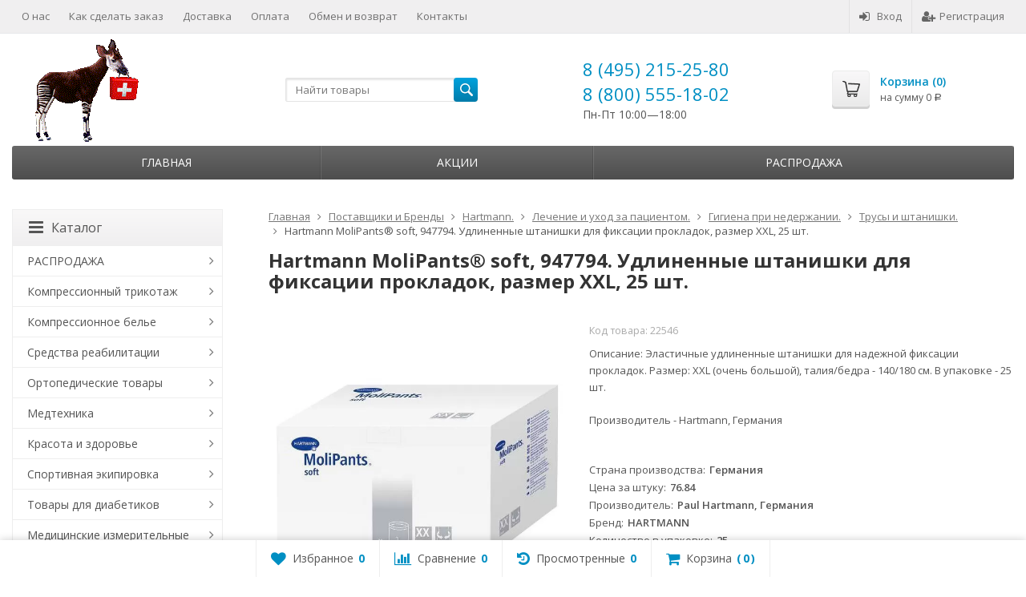

--- FILE ---
content_type: text/html; charset=utf-8
request_url: https://www.okapia.ru/product/hartmann-molipants-soft-947794-udlinennie-shtanishki-dlya-fiksatsii-prokladok-razmer-xxl-25-sht/
body_size: 46679
content:
<!DOCTYPE html>
 

<html lang="ru-RU">
			
																																																																																			



<head prefix="og: http://ogp.me/ns# fb: http://ogp.me/ns/fb# product: http://ogp.me/ns/product#">
	<meta http-equiv="Content-Type" content="text/html; charset=utf-8">
	<meta name="viewport" content="width=device-width, initial-scale=1">
	<title>Hartmann MoliPants® soft. Удлиненные штанишки для фиксации прокладок.</title>
	<meta name="Keywords" content="Hartmann, MoliPants soft, штанишки для фиксации прокладок, прокладки, недержание">
	<meta name="Description" content="Интернет - магазин ОКАПИА.РУ. Средства реабилитации и медицинские товары.">
	<link rel="shortcut icon" href="/favicon.ico">
				<!-- rss -->
							<link rel="alternate" type="application/rss+xml" title="Okapia" href="https://www.okapia.ru/news/rss/">
			
	<!-- CSS -->
	
	
	
	<link href="/wa-data/public/site/themes/supreme/css/bootstrap-custom.css?v1.4.6.7" rel="stylesheet">
	<link href="/wa-data/public/site/themes/supreme/css/site.css?v1.4.6.7" rel="stylesheet">
	

	<!-- wa CSS -->
	<link href="/wa-apps/shop/plugins/addgifts/css/frontend.css?v=1.4.1" rel="stylesheet">

	<!-- /wa CSS -->

	<!--[if lt IE 9]>
		<script src="/wa-data/public/site/themes/supreme/js/respond.min.js?v1.4.6.7"></script>
		<script src="/wa-data/public/site/themes/supreme/js/html5shiv.min.js?v1.4.6.7"></script>
	<![endif]-->

	<script src="/wa-content/js/jquery/jquery-1.11.1.min.js?v1.10.9"></script>
	<script src="/wa-content/js/jquery/jquery-migrate-1.2.1.min.js?v1.10.9"></script>
	
	    
	    <!-- Yandex.Metrika counter -->
        <script>
        (function (d, w, c) {
            (w[c] = w[c] || []).push(function() {
                try {
                    w.yaCounter25052297 = new Ya.Metrika({id:25052297,
                            webvisor:true,
                            clickmap:true,
                            trackLinks:true,
                            accurateTrackBounce:true});
                } catch(e) { }
            });
        
            var n = d.getElementsByTagName("script")[0],
                s = d.createElement("script"),
                f = function () { n.parentNode.insertBefore(s, n); };
            s.type = "text/javascript";
            s.async = true;
            s.src = (d.location.protocol == "https:" ? "https:" : "http:") + "//mc.yandex.ru/metrika/watch.js";
        
            if (w.opera == "[object Opera]") {
                d.addEventListener("DOMContentLoaded", f, false);
            } else { f(); }
        })(document, window, "yandex_metrika_callbacks");
        </script>
        <noscript><div><img src="//mc.yandex.ru/watch/25052297" style="position:absolute; left:-9999px;" alt="" /></div></noscript>
        <!-- /Yandex.Metrika counter -->
        <script>
          (function(i,s,o,g,r,a,m){i['GoogleAnalyticsObject']=r;i[r]=i[r]||function(){
          (i[r].q=i[r].q||[]).push(arguments)},i[r].l=1*new Date();a=s.createElement(o),
          m=s.getElementsByTagName(o)[0];a.async=1;a.src=g;m.parentNode.insertBefore(a,m)
          })(window,document,'script','//www.google-analytics.com/analytics.js','ga');
        
          ga('create', 'UA-51255011-1', 'okapia.ru');
          ga('send', 'pageview');
        
        </script>
        <script async src="//api.pozvonim.com/widget/callback/v3/dbefc43d015bd58a935c3db1a8a17216/connect" id="check-code-pozvonim" charset="UTF-8"></script>
        <!-- Google Tag Manager by Saletex -->
        <noscript>
          <iframe src="//www.googletagmanager.com/ns.html?id=GTM-K6JNLC" height="0" width="0" style="display:none;visibility:hidden"></iframe>
        </noscript>
        <!-- <script>(function(w,d,s,l,i){w[l]=w[l]||[];w[l].push({'gtm.start':
        new Date().getTime(),event:'gtm.js'});var f=d.getElementsByTagName(s)[0],
        j=d.createElement(s),dl=l!='dataLayer'?'&l='+l:'';j.async=true;j.src=
        '//www.googletagmanager.com/gtm.js?id='+i+dl;f.parentNode.insertBefore(j,f);
        })(window,document,'script','dataLayer','GTM-K6JNLC');</script> -->
        <!-- End Google Tag Manager -->
        <!--  END -->
        <script src = "https://ssl.google-analytics.com/ga.js"></script>
        <script>
        var pageTracker = _gat._getTracker("UA-70139804-1");
        // Google EMEA Image domains
        pageTracker._addOrganic("images.google.co.uk","q");
        pageTracker._addOrganic("images.google.es","q");
        pageTracker._addOrganic("images.google.pt","q");
        pageTracker._addOrganic("images.google.it","q");
        pageTracker._addOrganic("images.google.fr","q");
        pageTracker._addOrganic("images.google.nl","q");
        pageTracker._addOrganic("images.google.be","q");
        pageTracker._addOrganic("images.google.de","q");
        pageTracker._addOrganic("images.google.no","q");
        pageTracker._addOrganic("images.google.se","q");
        pageTracker._addOrganic("images.google.dk","q");
        pageTracker._addOrganic("images.google.fi","q");
        pageTracker._addOrganic("images.google.ch","q");
        pageTracker._addOrganic("images.google.at","q");
        pageTracker._addOrganic("images.google.ie","q");
        pageTracker._addOrganic("images.google.ru","q");
        pageTracker._addOrganic("images.google.pl","q");
        // Other Google Image search
        pageTracker._addOrganic("images.google.com","q");
        pageTracker._addOrganic("images.google.ca","q");
        pageTracker._addOrganic("images.google.com.au","q");
        pageTracker._addOrganic("images.google","q");
        // Blogsearch
        pageTracker._addOrganic("blogsearch.google","q");
        // Google EMEA Domains
        pageTracker._addOrganic("google.co.uk","q");
        pageTracker._addOrganic("google.es","q");
        pageTracker._addOrganic("google.pt","q");
        pageTracker._addOrganic("google.it","q");
        pageTracker._addOrganic("google.fr","q");
        pageTracker._addOrganic("google.nl","q");
        pageTracker._addOrganic("google.be","q");
        pageTracker._addOrganic("google.de","q");
        pageTracker._addOrganic("google.no","q");
        pageTracker._addOrganic("google.se","q");
        pageTracker._addOrganic("google.dk","q");
        pageTracker._addOrganic("google.fi","q");
        pageTracker._addOrganic("google.ch","q");
        pageTracker._addOrganic("google.at","q");
        pageTracker._addOrganic("google.ie","q");
        pageTracker._addOrganic("google.ru","q");
        pageTracker._addOrganic("google.pl","q");
        // Yahoo EMEA Domains
        pageTracker._addOrganic("uk.yahoo.com","p");
        pageTracker._addOrganic("es.yahoo.com","p");
        pageTracker._addOrganic("pt.yahoo.com","p");
        pageTracker._addOrganic("it.yahoo.com","p");
        pageTracker._addOrganic("fr.yahoo.com","p");
        pageTracker._addOrganic("nl.yahoo.com","p");
        pageTracker._addOrganic("be.yahoo.com","p");
        pageTracker._addOrganic("de.yahoo.com","p");
        pageTracker._addOrganic("no.yahoo.com","p");
        pageTracker._addOrganic("se.yahoo.com","p");
        pageTracker._addOrganic("dk.yahoo.com","p");
        pageTracker._addOrganic("fi.yahoo.com","p");
        pageTracker._addOrganic("ch.yahoo.com","p");
        pageTracker._addOrganic("at.yahoo.com","p");
        pageTracker._addOrganic("ie.yahoo.com","p");
        pageTracker._addOrganic("ru.yahoo.com","p");
        pageTracker._addOrganic("pl.yahoo.com","p");
        // UK specific
        pageTracker._addOrganic("hotbot.co.uk","query");
        pageTracker._addOrganic("excite.co.uk","q");
        pageTracker._addOrganic("bbc","q");
        pageTracker._addOrganic("tiscali","query");
        pageTracker._addOrganic("uk.ask.com","q");
        pageTracker._addOrganic("blueyonder","q");
        pageTracker._addOrganic("search.aol.co.uk","query");
        pageTracker._addOrganic("ntlworld","q");
        pageTracker._addOrganic("tesco.net","q");
        pageTracker._addOrganic("orange.co.uk","q");
        pageTracker._addOrganic("mywebsearch.com","searchfor");
        pageTracker._addOrganic("uk.myway.com","searchfor");
        pageTracker._addOrganic("searchy.co.uk","search_term");
        pageTracker._addOrganic("msn.co.uk","q");
        pageTracker._addOrganic("uk.altavista.com","q");
        pageTracker._addOrganic("lycos.co.uk","query");
        // NL specific
        pageTracker._addOrganic("chello.nl","q1");
        pageTracker._addOrganic("home.nl","q");
        pageTracker._addOrganic("planet.nl","googleq=q");
        pageTracker._addOrganic("search.ilse.nl","search_for");
        pageTracker._addOrganic("search-dyn.tiscali.nl","key");
        pageTracker._addOrganic("startgoogle.startpagina.nl","q");
        pageTracker._addOrganic("vinden.nl","q");
        pageTracker._addOrganic("vindex.nl","search_for");
        pageTracker._addOrganic("zoeken.nl","query");
        pageTracker._addOrganic("zoeken.track.nl","qr");
        pageTracker._addOrganic("zoeknu.nl","Keywords");
        // Extras
        pageTracker._addOrganic("alltheweb","q");
        pageTracker._addOrganic("ananzi","qt");
        pageTracker._addOrganic("anzwers","search");
        pageTracker._addOrganic("araby.com","q");
        pageTracker._addOrganic("dogpile","q");
        pageTracker._addOrganic("elmundo.es","q");
        pageTracker._addOrganic("ezilon.com","q");
        pageTracker._addOrganic("hotbot","query");
        pageTracker._addOrganic("indiatimes.com","query");
        pageTracker._addOrganic("iafrica.funnel.co.za","q");
        pageTracker._addOrganic("mywebsearch.com","searchfor");
        pageTracker._addOrganic("search.aol.com","encquery");
        pageTracker._addOrganic("search.indiatimes.com","query");
        pageTracker._addOrganic("searcheurope.com","query");
        pageTracker._addOrganic("suche.web.de","su");
        pageTracker._addOrganic("terra.es","query");
        pageTracker._addOrganic("voila.fr","kw");
        // Extras RU
        pageTracker._addOrganic("mail.ru", "q");
        pageTracker._addOrganic("rambler.ru", "words");
        pageTracker._addOrganic("nigma.ru", "s");
        pageTracker._addOrganic("blogs.yandex.ru", "text");
        pageTracker._addOrganic("yandex.ru", "text");
        pageTracker._addOrganic("webalta.ru", "q");
        pageTracker._addOrganic("aport.ru", "r");
        pageTracker._addOrganic("poisk.ru", "text");
        pageTracker._addOrganic("km.ru", "sq");
        pageTracker._addOrganic("liveinternet.ru", "ask");
        pageTracker._addOrganic("gogo.ru", "q");
        pageTracker._addOrganic("gde.ru", "keywords");
        pageTracker._addOrganic("quintura.ru", "request");
        pageTracker._addOrganic("price.ru", "pnam");
        pageTracker._addOrganic("torg.mail.ru", "q");
        // Extras BY
        pageTracker._addOrganic("akavita.by", "z");
        pageTracker._addOrganic("tut.by", "query");
        pageTracker._addOrganic("all.by", "query");
        // Extras UA
        pageTracker._addOrganic("meta.ua", "q");
        pageTracker._addOrganic("bigmir.net", "q");
        pageTracker._addOrganic("i.ua", "q");
        pageTracker._addOrganic("online.ua", "q");
        pageTracker._addOrganic("a.ua", "s");
        pageTracker._addOrganic("ukr.net", "search_query");
        pageTracker._addOrganic("search.com.ua", "q");
        pageTracker._addOrganic("search.ua", "query");
        pageTracker._initData(); 
        pageTracker._trackPageview();
        </script>
	
	<link href="https://fonts.googleapis.com/css?family=Open+Sans:400,600,700&amp;subset=cyrillic" rel="stylesheet">
	
	<script src="/wa-data/public/site/themes/supreme/js/lib.min.js?v1.4.6.7"></script>
																			<script>
		var vars = {"site":{"path":{}},"enable_ajax_search":"1","site_max_width":"1300","content_width":"967.50","shop":{"cart_url":"\/cart\/"}};
	</script>
	<script src="/wa-data/public/site/themes/supreme/js/supreme.js?v1.4.6.7"></script>
	
			

 


<link href="/wa-data/public/shop/themes/supreme/css/shop.css?v1.4.6.7" rel="stylesheet">



<script>
$(window).load(function() {
	$('.product-list img, .cart img, .side_gallery img, .side_products img, .more-images img').retina();
});
</script>

<meta name="verify-admitad" content="8e4528b2b4" />
<script src="/wa-data/public/shop/themes/supreme/js/supreme.shop.js?v1.4.6.7"></script>


<script src="/wa-data/public/shop/themes/supreme/js/product.js?v1.4.6.7"></script>




				<script>
			$(function(){
				$.cookie('products_per_page', 60, {expires: 30, path: '/'});
							});
		</script>
	
<!-- plugin hook: 'frontend_head' -->

<link rel="stylesheet" href="/wa-apps/shop/plugins/smartsearch/css/themes/base/jquery.ui.all.css">
<link rel="stylesheet" href="/wa-apps/shop/plugins/smartsearch/css/themes/base/jquery.ui.theme.css">
<script type="text/javascript" src="/wa-content/js/jquery-ui/jquery.ui.core.min.js"></script>
<script type="text/javascript" src="/wa-content/js/jquery-ui/jquery.ui.widget.min.js"></script>
<script type="text/javascript" src="/wa-content/js/jquery-ui/jquery.ui.position.min.js"></script>
<script type="text/javascript" src="/wa-content/js/jquery-ui/jquery.ui.autocomplete.min.js"></script>

<style>
    .ui-autocomplete{
        width:  auto !important;
        z-index: 9999 !important;
    }
    .autocomplete_img{
        float: left;
    }
    .autocomplete_content{
        padding-left: 5px;
        float: left;
        width: 300px;
    }
    .autocomplete_clear{
        clear: both
    }
    a.autocomplete_link{
        color: #000000 !important;
    }
    a.autocomplete_link:hover{
        color: #000000  !important;
    }
    .autocomplete_price{
        color: #FF0000;
        font-weight: bold;
    }
</style>

<script>
    jQuery(function ($) {
        $(document).ready(function () {
            if ($("#search").length > 0) {
                $('#search').autocomplete({
                    delay: 500,
                    minLength: parseInt('2'),
                    source: function (request, response) {
                        request.term = request.term.replace(/^\s+|\s+$/g, '');
                        var query = request.term.replace(/\s+/g, '+');
                        $.ajax({
                            url: '/smartsearch/',
                            data: {
                                term: query
                            },
                            type: "GET",
                            dataType: "json",
                            success: function (data) {
                                if (data.status == 'ok') {
                                    var items = $.map(data.data, function (item) {
                                        var img = '';
                                        if (item.img_url) {
                                            img = '<img src="' + item.img_url + '" />';
                                        }
                                        return {
                                            label: item.name,
                                            value: item.name,
                                            url: item.frontend_url,
                                            text: '<div class="autocomplete_img">' + img + '</div>\
                                                <div class="autocomplete_content">\
                                                <span class="autocomplete_name">' + item.name + '</span>\
                                                <span class="autocomplete_price">' + item.price_str + '</span>\
                                                </div>\
                                                <br class="autocomplete_clear"/>'
                                        }
                                    });
                                    response(items);
                                }
                            }
                        });
                    },
                    select: function (event, ui) {
                        location.href = ui.item.url;
                    }
                }).data("autocomplete")._renderMenu = function (ul, items) {
                    $.each(items, function (index, item) {
                        $('<li></li>')
                                .data('item.autocomplete', item)
                                .append('<a href="' + item.url + '">' + item.text + '</a>')
                                .appendTo(ul);
                    });
                };
            }
        });
    });
</script><link rel='stylesheet' href='/wa-apps/shop/plugins/autobadge/css/frontend.min.css?v=1.1'><script type="text/javascript" src="/wa-apps/shop/plugins/autobadge/js/jquerycountdowntimer/jquery.countdownTimer.min.js?v=1.1"></script><script type="text/javascript" src="/wa-apps/shop/plugins/autobadge/js/frontend.min.js?v=1.1"></script><script type='text/javascript'>(function($){$(function(){$.autobadgeFrontend.init({update:'/autobadge/update/',forceParentVisible:'',forceParentRelative:'1',showLoader:'1'});});})(jQuery);</script>
				<link href="/wa-data/public/site/themes/supreme/themes/blue1/theme.css?v1.4.6.7" rel="stylesheet">
		<!-- wa headJs -->
	<meta property="og:type" content="og:product" />
<meta property="og:title" content="Hartmann MoliPants® soft. Удлиненные штанишки для фиксации прокладок." />
<meta property="og:description" content="Интернет - магазин ОКАПИА.РУ. Средства реабилитации и медицинские товары." />
<meta property="og:image" content="https://www.okapia.ru/wa-data/public/shop/products/00/webp/93/04/30493/images/31022/31022.750x0.webp" />
<meta property="og:url" content="https://www.okapia.ru/product/hartmann-molipants-soft-947794-udlinennie-shtanishki-dlya-fiksatsii-prokladok-razmer-xxl-25-sht/" />
<meta property="product:price:amount" content="1921" />
<meta property="product:price:currency" content="RUB" />

	<!-- / wa headJs -->
	<!-- wa JS -->
	<script src="/wa-apps/shop/plugins/addgifts/js/frontend.js?v=1.4.1"></script>
<script src="/wa-apps/shop/plugins/deliveryinfo/js/deliveryinfo_front.js?8.0.2"></script>

	<!-- / wa JS -->
	
							
			
		
						<style>
		.site_max_width .container-fluid {
			max-width: 1330px;
		}
		#homeslider_photos.stacked .item-in{
			width: 967.50px;
		}
		#homeslider_photos.fw .item-in,
		#homeslider_photos.not_fw .item-in {
			width: 1300px;
		}
		.bg_tex .site_wrap,
		.bg_img .site_wrap {
			max-width: 1380px;
		}
		</style></head><body class=" theme-blue1 theme_not_flat site_max_width"><div class="remodal-bg">
<div class="site_wrap">

	<div id="topnav" class="has_site_menu">
	<div class="container-fluid">
		<nav class="topnav-in">
							<div class="auth_menu">
					<ul class="menu">

						

						
																				<li class="h_login"><a href="/login/" rel="nofollow"><i class="fa fa-sign-in"></i>Вход</a></li>
							<li class="h_reg"><a href="/signup/" rel="nofollow"><i class="fa fa-user-plus"></i>Регистрация</a></li>
																		</ul>
				</div>
			    
							<div class="site_menu">
					<ul class="menu hidden-xs">
						
																			
						<li><a href="/o-magazine/">О нас</a></li>
<li><a href="/how-to-order/">Как сделать заказ</a></li>
<li><a href="/info-o-dostavke/">Доставка</a></li>
<li><a href="/10/">Оплата</a></li>
<li><a href="/obmen-ili-vozvrat/">Обмен и возврат</a></li>
<li><a href="/kontakty/">Контакты</a></li>

						<li class="menu-more hassub hidden">
							<a href="#">Ещё <i class="fa fa-angle-down"></i></a>
							<ul class="submenu dropdown-menu"></ul>
						</li>
					</ul>
				</div>
			
							<div class="h_search visible-sm-block visible-xs-block">
					<!-- product search -->
					<form method="get" action="/search/" class="search">
						<input class="search-field" autocomplete="off" type="search" name="query"  placeholder="Найти товары">
						<button class="btn btn-primary" type="submit"><i></i></button>
					</form>
				</div>
					</nav>
		<div class="clear-both"></div>
	</div>
</div>
<!-- / #topnav -->

	<header id="header" class="container-fluid">
	<div class="row">
		<div class="col col-md-3 col-xs-6 h_logo" style="padding-top: 0;padding-bottom: 0;">
			<a href="/">
									<img src="/wa-data/public/site/themes/supreme/img/logo.gif?v1597759836" alt="Okapia">
							</a>
		</div>

					<div class="col col-md-3 col-xs-6 h_search hidden-xs hidden-sm">
				<form method="get" action="/search/" class="search">
					<input class="search-field" id="search" autocomplete="off" type="search" name="query"  placeholder="Найти товары">
					<button class="btn btn-primary" type="submit"><i></i></button>
				</form>
				
							</div>

							<div class="col col-md-3 col-xs-6 h_contacts">
					<div class="in">
													<div class="phone"><a href="tel: 84952152580">8 (495) 215-25-80</a></div>
												<div class="phone"><a href="tel: 88005551802">8 (800) 555-18-02</a></div>

																				<p>Пн-Пт  10:00&mdash;18:00</p>
											</div>
				</div>
			
			<div class="col col-md-3 col-sm-6 h_cart hidden-xs hidden-sm">
				<div class="in">
															<a href="/cart/" id="cart" class=" empty" rel="nofollow">
						<i class="icon"></i>
						<div class="cart_summary">
							Корзина (<span class="cart_count cart-count">0</span>)
						</div>
						<div class="cart_total_wrap">на сумму <span class="cart_total cart-total">0 <span class="ruble">Р</span></span></div>
					</a>
				</div>
			</div>
			</div>
</header>

	<div class="container-fluid menubars">
						
	
	
	
					
										<div class="menubar h_menu2 menu_dark">
			<div class="menu_header visible-xs-block clearfix">
				<span class="menu_toggle"><i class="fa fa-bars"></i>Каталог</span>
			</div>

										
			
			<div class="menu_wrapper hidden-xs clearfix">
																					<ul class="menu menu_dropdown">
													<li class="hassub"><div class="link"><a href="/">Главная</a></div></li>
<li class="hassub">
    <div class="link"><a href="/aktsii/">Акции</a></div>
</li>
<li class="hassub"><div class="link"><a href="/rasprodazha/">Распродажа</a></div></li>
<!--<li class="hassub"><div class="link"><a href="/predlozhenija/">Предложения</a></div></li>-->
<!--<li class="hassub">-->
<!--    <div class="link"><a href="/news/">Новости</a></div>-->
<!--    <div class="submenu sub_dropdown sub_one_level">-->
<!--        <ul class="level2">-->
<!--            <li><div class="link"><a href="/news/category/u_nas/" title="У нас">У нас</a></div></li>-->
<!--            <li><div class="link"><a href="/news/category/v_rossii/" title="В России">В России</a></div></li>-->
<!--            <li><div class="link"><a href="/news/category/v_mire/" title="В Мире">В Мире</a></div></li>-->
<!--        </ul>-->
<!--    </div>-->
<!--</li>-->
<!--<li class="hassub"><div class="link"><a href="/voprosy-i-otvety/">Вопросы и ответы</a></div></li>-->
<!--<li class="hassub"><div class="link"><a href="/statyi/">Статьи</a></div></li>-->
													<li class="menu-more hassub hidden">
						<div class="link"><a href="#">...</a></div>
							<div class="submenu sub_dropdown sub_one_level">
							<ul class="level2"></ul>
						</div>
					</li>
							</ul>
			
			</div>
			<div class="menu_wrapper hidden-sm hidden-md hidden-lg clearfix">
																																																																																																																																																																			<ul class="menu menu_dropdown">
																																															
												
																									<li class=" hassub">
								<div class="link">
									<span class="sub_toggle"><i class="fa fa-plus"></i><i class="fa fa-minus"></i></span>
									<a data-icon-id="3557" href="/category/rasprodazha-1/">РАСПРОДАЖА</a>
								</div>
								
																																	
																																																				
																																																																					<div class="submenu sub_dropdown sub_all_levels">
																																																																																								<div class="col ">
																								<ul class="level2">
																																																																														
																																	<li class=""><div class="link"><a data-icon-id="3559" href="/category/rasprodazha-ortezov/">Распродажа ортезов</a></div></li>
																												</ul>
						</div>
																		</div>
			
							</li>
																																																										
												
																									<li class=" hassub">
								<div class="link">
									<span class="sub_toggle"><i class="fa fa-plus"></i><i class="fa fa-minus"></i></span>
									<a data-icon-id="2748" href="/category/kompressionnyy-trikotazh-1/">Компрессионный трикотаж</a>
								</div>
								
																																	
																																																				
																																																																					<div class="submenu sub_dropdown sub_all_levels">
																																																																																														<div class="col ">
																								<ul class="level2">
																																																																														
																																	<li class="">
										<div class="link">
											<span class="sub_toggle"><i class="fa fa-plus"></i><i class="fa fa-minus"></i></span>
											<a data-icon-id="2749" href="/category/kompressionnye-chulki/">Компрессионные чулки</a>
										</div>
																					<div class="submenu sub_dropdown sub_all_levels">
				<ul class="level3">
																																																													
																													<li class=""><div class="link"><a href="/category/kompressionnye-chulki-profilakticheskie/">Компрессионные чулки профилактические</a></div></li>
																																																																										
																													<li class=""><div class="link"><a href="/category/kompressionnye-chulki-muzhskie/">Компрессионные чулки мужские</a></div></li>
																																																																										
																													<li class=""><div class="link"><a href="/category/kompressionnye-chulki-1-klass/">Компрессионные чулки 1 класс</a></div></li>
																																																																										
																													<li class=""><div class="link"><a href="/category/kompressionnye-chulki-2-klass/">Компрессионные чулки 2 класс</a></div></li>
																																																																										
																													<li class=""><div class="link"><a href="/category/kompressionnye-chulki-3-klass/">Компрессионные чулки 3 класс</a></div></li>
																																																																										
																													<li class=""><div class="link"><a href="/category/kompressionnye-chulki-4-klass/">Компрессионные чулки 4 класс</a></div></li>
																						</ul>
			</div>
			
									</li>
																																																																																																																											
																																	<li class="">
										<div class="link">
											<span class="sub_toggle"><i class="fa fa-plus"></i><i class="fa fa-minus"></i></span>
											<a data-icon-id="2751" href="/category/kompressionnye-golfy/">Компрессионные гольфы</a>
										</div>
																					<div class="submenu sub_dropdown sub_all_levels">
				<ul class="level3">
																																																													
																													<li class=""><div class="link"><a href="/category/kompressionnye-golfy-profilakticheskie/">Компрессионные гольфы профилактические</a></div></li>
																																																																										
																													<li class=""><div class="link"><a href="/category/golfy-kompressionnye-muzhskie/">Гольфы компрессионные мужские</a></div></li>
																																																																										
																													<li class=""><div class="link"><a href="/category/kompressionnye-golfy-1-klass/">Компрессионные гольфы 1 класс</a></div></li>
																																																																										
																													<li class=""><div class="link"><a href="/category/kompressionnye-golfy-2-klass/">Компрессионные гольфы 2 класс</a></div></li>
																																																																										
																													<li class=""><div class="link"><a href="/category/kompressionnye-golfy-3-klass/">Компрессионные гольфы 3 класс</a></div></li>
																																																																										
																													<li class=""><div class="link"><a href="/category/kompressionnye-golfy-4-klass/">Компрессионные гольфы 4 класс</a></div></li>
																						</ul>
			</div>
			
									</li>
																																																																																																																											
																																	<li class="">
										<div class="link">
											<span class="sub_toggle"><i class="fa fa-plus"></i><i class="fa fa-minus"></i></span>
											<a data-icon-id="2750" href="/category/kompressionnye-kolgotki/">Компрессионные колготки</a>
										</div>
																					<div class="submenu sub_dropdown sub_all_levels">
				<ul class="level3">
																																																													
																													<li class=""><div class="link"><a href="/category/kompressionnye-kolgotki-profilakticheskie/">Компрессионные колготки профилактические</a></div></li>
																																																																										
																													<li class=""><div class="link"><a href="/category/kompressionnye-kolgotki-muzhskie/">Компрессионные колготки мужские</a></div></li>
																																																																										
																													<li class=""><div class="link"><a href="/category/kompressionnye-kolgotki-1-klass/">Компрессионные колготки 1 класс</a></div></li>
																																																																										
																													<li class=""><div class="link"><a href="/category/kolgotki-kompressionnye-2-klass/">Колготки компрессионные 2 класс</a></div></li>
																																																																										
																													<li class=""><div class="link"><a href="/category/kolgotki-kompressionnye-3-klass/">Колготки компрессионные 3 класс</a></div></li>
																						</ul>
			</div>
			
									</li>
																																																											</ul>
							</div>
							<div class="col ">
																								<ul class="level2">
																																																																														
																																	<li class="">
										<div class="link">
											<span class="sub_toggle"><i class="fa fa-plus"></i><i class="fa fa-minus"></i></span>
											<a data-icon-id="2752" href="/category/kompressionnye-kolgotki-dlya-beremennykh/">Компрессионные колготки для беременных</a>
										</div>
																					<div class="submenu sub_dropdown sub_all_levels">
				<ul class="level3">
																																																													
																													<li class=""><div class="link"><a href="/category/kompressionnye-kolgotki-dlya-beremennykh-profilakticheskie/">Компрессионные колготки для беременных профилактические</a></div></li>
																																																																										
																													<li class=""><div class="link"><a href="/category/kompressionnye-kolgotki-dlya-beremennykh-1-klass/">Компрессионные колготки для беременных 1 класс</a></div></li>
																																																																										
																													<li class=""><div class="link"><a href="/category/kompressionnye-kolgotki-dlya-beremennykh-2-klass/">Компрессионные колготки для беременных 2 класс</a></div></li>
																																																																										
																													<li class=""><div class="link"><a href="/category/kompressionnye-kolgotki-dlya-beremennykh-3-klass/">Компрессионные колготки для беременных 3 класс</a></div></li>
																						</ul>
			</div>
			
									</li>
																																																																																																																											
																																	<li class=""><div class="link"><a data-icon-id="2801" href="/category/kompressionnyy-chulok-na-odnu-nogu/">Компрессионный чулок на одну ногу</a></div></li>
																																																																																																																											
																																	<li class="">
										<div class="link">
											<span class="sub_toggle"><i class="fa fa-plus"></i><i class="fa fa-minus"></i></span>
											<a data-icon-id="2755" href="/category/antiembolicheskie/">Антиэмболические</a>
										</div>
																					<div class="submenu sub_dropdown sub_all_levels">
				<ul class="level3">
																																																													
																													<li class=""><div class="link"><a href="/category/antiembolicheskie-chulki/">Антиэмболические Чулки</a></div></li>
																																																																										
																													<li class=""><div class="link"><a href="/category/antiembolicheskie-golfy/">Антиэмболические гольфы</a></div></li>
																						</ul>
			</div>
			
									</li>
																																																											</ul>
							</div>
							<div class="col ">
																								<ul class="level2">
																																																																														
																																	<li class="">
										<div class="link">
											<span class="sub_toggle"><i class="fa fa-plus"></i><i class="fa fa-minus"></i></span>
											<a data-icon-id="2753" href="/category/kompressionnyy-rukav/">Компрессионный рукав</a>
										</div>
																					<div class="submenu sub_dropdown sub_all_levels">
				<ul class="level3">
																																																													
																													<li class=""><div class="link"><a href="/category/kompressionnyy-rukav-s-perchatkoy/">Компрессионный рукав с перчаткой</a></div></li>
																																																																										
																													<li class=""><div class="link"><a href="/category/rukav-kompressionnyy-1-klass/">Рукав компрессионный 1 класс</a></div></li>
																																																																										
																													<li class=""><div class="link"><a href="/category/rukav-kompressionnyy-2-klass/">Рукав компрессионный 2 класс</a></div></li>
																						</ul>
			</div>
			
									</li>
																																																																																																																											
																																	<li class="">
										<div class="link">
											<span class="sub_toggle"><i class="fa fa-plus"></i><i class="fa fa-minus"></i></span>
											<a data-icon-id="2754" href="/category/kompressionnye-perchatki/">Компрессионные перчатки</a>
										</div>
																					<div class="submenu sub_dropdown sub_all_levels">
				<ul class="level3">
																																																													
																													<li class=""><div class="link"><a href="/category/kompressionnaya-perchatka-bez-paltsev/">Компрессионная перчатка без пальцев</a></div></li>
																																																																										
																													<li class=""><div class="link"><a href="/category/kompressionnaya-perchatka-s-paltsami/">Компрессионная перчатка с пальцами</a></div></li>
																						</ul>
			</div>
			
									</li>
																												</ul>
						</div>
																		</div>
			
							</li>
																																																										
												
																									<li class=" hassub">
								<div class="link">
									<span class="sub_toggle"><i class="fa fa-plus"></i><i class="fa fa-minus"></i></span>
									<a data-icon-id="2747" href="/category/kompressionnoe-bele-1/">Компрессионное белье</a>
								</div>
								
																																	
																																																				
																																																																					<div class="submenu sub_dropdown sub_all_levels">
																																																																																														<div class="col ">
																								<ul class="level2">
																																																																														
																																	<li class=""><div class="link"><a data-icon-id="2762" href="/category/do-i-poslerodovoe-bele/">До и послеродовое белье</a></div></li>
																																																																																																																											
																																	<li class=""><div class="link"><a data-icon-id="2761" href="/category/kompressionnaya-maska/">Компрессионная маска</a></div></li>
																																																											</ul>
							</div>
							<div class="col ">
																								<ul class="level2">
																																																																														
																																	<li class=""><div class="link"><a data-icon-id="2760" href="/category/kompressionnyy-bandazh/">Компрессионный бандаж</a></div></li>
																																																																																																																											
																																	<li class=""><div class="link"><a data-icon-id="2759" href="/category/kompressionnyy-byustgalter/">Компрессионный бюстгальтер</a></div></li>
																																																											</ul>
							</div>
							<div class="col ">
																								<ul class="level2">
																																																																														
																																	<li class=""><div class="link"><a data-icon-id="2756" href="/category/korrektiruyushchee-bele/">Корректирующее белье</a></div></li>
																												</ul>
						</div>
																		</div>
			
							</li>
																																																										
												
																									<li class=" hassub">
								<div class="link">
									<span class="sub_toggle"><i class="fa fa-plus"></i><i class="fa fa-minus"></i></span>
									<a data-icon-id="1762" href="/category/reabilitacija-1/">Средства реабилитации</a>
								</div>
								
																																	
																																																				
																																																																					<div class="submenu sub_dropdown sub_all_levels">
																																																																																														<div class="col ">
																								<ul class="level2">
																																																																														
																																	<li class="">
										<div class="link">
											<span class="sub_toggle"><i class="fa fa-plus"></i><i class="fa fa-minus"></i></span>
											<a data-icon-id="1763" href="/category/invalidnye-kolyaski/">Инвалидные коляски</a>
										</div>
																					<div class="submenu sub_dropdown sub_all_levels">
				<ul class="level3">
																																																													
																													<li class=""><div class="link"><a href="/category/detskie-1/">Детские</a></div></li>
																																																																										
																													<li class=""><div class="link"><a href="/category/oblegchennye/">Облегченные</a></div></li>
																																																																										
																													<li class=""><div class="link"><a href="/category/s-elektroprivodom/">С электроприводом</a></div></li>
																																																																										
																													<li class=""><div class="link"><a href="/category/sportivnye-1/">Спортивные</a></div></li>
																																																																										
																													<li class=""><div class="link"><a href="/category/standartnye/">Стандартные</a></div></li>
																																																																										
																													<li class=""><div class="link"><a href="/category/funkcionalnye/">Функциональные</a></div></li>
																						</ul>
			</div>
			
									</li>
																																																																																																																											
																																	<li class="">
										<div class="link">
											<span class="sub_toggle"><i class="fa fa-plus"></i><i class="fa fa-minus"></i></span>
											<a data-icon-id="1779" href="/category/medicinskaja-mebel/">Медицинская мебель</a>
										</div>
																					<div class="submenu sub_dropdown sub_all_levels">
				<ul class="level3">
																																																													
																													<li class=""><div class="link"><a href="/category/stoliki/">Прикроватные столики</a></div></li>
																						</ul>
			</div>
			
									</li>
																																																																																																																											
																																	<li class=""><div class="link"><a data-icon-id="2742" href="/category/protivoprolezhnevye-matrasy-1/">Противопролежневые матрасы</a></div></li>
																																																																																																																											
																																	<li class=""><div class="link"><a data-icon-id="2078" href="/category/podyomniki/">Подъёмники для инвалидов</a></div></li>
																																																																																																																											
																																	<li class=""><div class="link"><a data-icon-id="1778" href="/category/pandusy/">Пандусы</a></div></li>
																																																											</ul>
							</div>
							<div class="col ">
																								<ul class="level2">
																																																																														
																																	<li class=""><div class="link"><a data-icon-id="2766" href="/category/prisposobleniya-dlya-invalidov/">Приспособления для инвалидов</a></div></li>
																																																																																																																											
																																	<li class=""><div class="link"><a data-icon-id="2767" href="/category/kresla-tualety-1/">Кресла-туалеты</a></div></li>
																																																																																																																											
																																	<li class="">
										<div class="link">
											<span class="sub_toggle"><i class="fa fa-plus"></i><i class="fa fa-minus"></i></span>
											<a data-icon-id="1783" href="/category/sanitarnye-izdelija/">Санитарные изделия</a>
										</div>
																					<div class="submenu sub_dropdown sub_all_levels">
				<ul class="level3">
																																																													
																													<li class=""><div class="link"><a href="/category/dlja-vanny/">Для ванны</a></div></li>
																																																																										
																													<li class=""><div class="link"><a href="/category/dlja-tualeta-1/">Для туалета</a></div></li>
																						</ul>
			</div>
			
									</li>
																																																																																																																											
																																	<li class=""><div class="link"><a data-icon-id="2770" href="/category/prisposoblenie-dlya-vanny/">Приспособление для ванны</a></div></li>
																																																																																																																											
																																	<li class="">
										<div class="link">
											<span class="sub_toggle"><i class="fa fa-plus"></i><i class="fa fa-minus"></i></span>
											<a data-icon-id="1772" href="/category/trosti-kostyli-opory-hodunki/">Трости, костыли, опоры, ходунки</a>
										</div>
																					<div class="submenu sub_dropdown sub_all_levels">
				<ul class="level3">
																																																													
																													<li class=""><div class="link"><a href="/category/opory/">Опоры</a></div></li>
																																																																										
																													<li class=""><div class="link"><a href="/category/khodunki-1/">Ходунки</a></div></li>
																																																																										
																													<li class=""><div class="link"><a href="/category/trosti/">Трости</a></div></li>
																																																																										
																													<li class=""><div class="link"><a href="/category/kostyli/">Костыли</a></div></li>
																						</ul>
			</div>
			
									</li>
																																																											</ul>
							</div>
							<div class="col ">
																								<ul class="level2">
																																																																														
																																	<li class=""><div class="link"><a data-icon-id="2746" href="/category/poruchni/">Поручни</a></div></li>
																																																																																																																											
																																	<li class="">
										<div class="link">
											<span class="sub_toggle"><i class="fa fa-plus"></i><i class="fa fa-minus"></i></span>
											<a data-icon-id="1795" href="/category/ortopedicheskie-i-korrigirujushie-izdelija-dlja-nog/">Ортопедические и корригирующие изделия для ног</a>
										</div>
																					<div class="submenu sub_dropdown sub_all_levels">
				<ul class="level3">
																																																													
																													<li class=""><div class="link"><a href="/category/korrigirujushie-izdelija-1/">Корригирующие изделия</a></div></li>
																																																																										
																													<li class=""><div class="link"><a href="/category/obuv/">Обувь</a></div></li>
																																																																										
																													<li class=""><div class="link"><a href="/category/supinatory/">Супинаторы</a></div></li>
																						</ul>
			</div>
			
									</li>
																																																																																																																											
																																	<li class="">
										<div class="link">
											<span class="sub_toggle"><i class="fa fa-plus"></i><i class="fa fa-minus"></i></span>
											<a data-icon-id="1793" href="/category/podushki-i-opory-pod-spinu/">Подушки и опоры под спину</a>
										</div>
																					<div class="submenu sub_dropdown sub_all_levels">
				<ul class="level3">
																																																													
																													<li class=""><div class="link"><a href="/category/-podushki-magnifleks/"> Подушки Магнифлекс</a></div></li>
																																																																										
																													<li class=""><div class="link"><a href="/category/respecta-s-effektom-pamjati-/">Respecta с эффектом памяти</a></div></li>
																																																																										
																													<li class=""><div class="link"><a href="/category/podushki-1/">Подушки</a></div></li>
																						</ul>
			</div>
			
									</li>
																																																																																																																											
																																	<li class=""><div class="link"><a data-icon-id="1902" href="/category/protivoprolezhnevye-izdelija/">Противопролежневые изделия</a></div></li>
																												</ul>
						</div>
																		</div>
			
							</li>
																																																										
												
																									<li class=" hassub">
								<div class="link">
									<span class="sub_toggle"><i class="fa fa-plus"></i><i class="fa fa-minus"></i></span>
									<a data-icon-id="2709" href="/category/ortopedicheskie-tovary-1/">Ортопедические товары</a>
								</div>
								
																																	
																																																				
																																																																					<div class="submenu sub_dropdown sub_all_levels">
																																																																																														<div class="col ">
																								<ul class="level2">
																																																																														
																																	<li class="">
										<div class="link">
											<span class="sub_toggle"><i class="fa fa-plus"></i><i class="fa fa-minus"></i></span>
											<a data-icon-id="2710" href="/category/ortezy-1/">Ортезы</a>
										</div>
																					<div class="submenu sub_dropdown sub_all_levels">
				<ul class="level3">
																																																													
																													<li class=""><div class="link"><a href="/category/sheynyy-ortez/">Шейный ортез</a></div></li>
																																																																										
																													<li class=""><div class="link"><a href="/category/ortez-tazobedrennyy/">Ортез тазобедренный</a></div></li>
																																																																										
																													<li class=""><div class="link"><a href="/category/loktevoy-ortez/">Локтевой ортез</a></div></li>
																																																																										
																													<li class=""><div class="link"><a href="/category/ortez-plechevoy/">Ортез плечевой</a></div></li>
																																																																										
																													<li class=""><div class="link"><a href="/category/ortez-na-palets/">Ортез на палец</a></div></li>
																																																																										
																													<li class=""><div class="link"><a href="/category/ortez-luchezapyastnyy/">Ортез лучезапястный</a></div></li>
																																																																										
																													<li class=""><div class="link"><a href="/category/ortez-golenostopnyy/">Ортез голеностопный</a></div></li>
																																																																										
																													<li class=""><div class="link"><a href="/category/detskie-ortezy/">Детские ортезы</a></div></li>
																						</ul>
			</div>
			
									</li>
																																																																																																																											
																																	<li class="">
										<div class="link">
											<span class="sub_toggle"><i class="fa fa-plus"></i><i class="fa fa-minus"></i></span>
											<a data-icon-id="2719" href="/category/bandazhi-3/">Бандажи</a>
										</div>
																					<div class="submenu sub_dropdown sub_all_levels">
				<ul class="level3">
																																																													
																													<li class=""><div class="link"><a href="/category/bandazh-na-zhivot/">Бандаж на живот</a></div></li>
																																																																										
																													<li class=""><div class="link"><a href="/category/bandazh-na-palets/">Бандаж на палец</a></div></li>
																																																																										
																													<li class=""><div class="link"><a href="/category/bandazh-tazobedrennyy/">Бандаж тазобедренный</a></div></li>
																																																																										
																													<li class=""><div class="link"><a href="/category/loktevoy-bandazh/">Локтевой бандаж</a></div></li>
																																																																										
																													<li class=""><div class="link"><a href="/category/trusy-bandazh/">Трусы бандаж</a></div></li>
																																																																										
																													<li class=""><div class="link"><a href="/category/sheynyy-bandazh/">Шейный бандаж</a></div></li>
																																																																										
																													<li class=""><div class="link"><a href="/category/golenostopnyy-bandazh/">Голеностопный бандаж</a></div></li>
																																																																										
																													<li class=""><div class="link"><a href="/category/plechevoy-bandazh/">Плечевой бандаж</a></div></li>
																																																																										
																													<li class=""><div class="link"><a href="/category/bandazh-bryushnoy/">Бандаж брюшной</a></div></li>
																																																																										
																													<li class=""><div class="link"><a href="/category/pakhovyy-bandazh/">Паховый бандаж</a></div></li>
																																																																										
																													<li class=""><div class="link"><a href="/category/kolennyy-bandazh/">Коленный бандаж</a></div></li>
																																																																										
																													<li class=""><div class="link"><a href="/category/poslerodovoy-bandazh/">Послеродовой бандаж</a></div></li>
																																																																										
																													<li class=""><div class="link"><a href="/category/bandazh-posleoperatsionnyy/">Бандаж послеоперационный</a></div></li>
																																																																										
																													<li class=""><div class="link"><a href="/category/bandazh-dlya-beremennykh/">Бандаж для беременных</a></div></li>
																																																																										
																													<li class=""><div class="link"><a href="/category/pupochnyy-bandazh/">Пупочный бандаж</a></div></li>
																						</ul>
			</div>
			
									</li>
																																																																																																																											
																																	<li class="">
										<div class="link">
											<span class="sub_toggle"><i class="fa fa-plus"></i><i class="fa fa-minus"></i></span>
											<a data-icon-id="2735" href="/category/korsety-i-korrektory-osanki/">Корсеты и корректоры осанки</a>
										</div>
																					<div class="submenu sub_dropdown sub_all_levels">
				<ul class="level3">
																																																													
																													<li class=""><div class="link"><a href="/category/reklinator/">Реклинатор</a></div></li>
																																																																										
																													<li class=""><div class="link"><a href="/category/korrektor-osanki/">Корректор осанки</a></div></li>
																																																																										
																													<li class=""><div class="link"><a href="/category/korset-kresttsovyy/">Корсет крестцовый</a></div></li>
																																																																										
																													<li class=""><div class="link"><a href="/category/poyasnichnyy-korset/">Поясничный корсет</a></div></li>
																						</ul>
			</div>
			
									</li>
																																																											</ul>
							</div>
							<div class="col ">
																								<ul class="level2">
																																																																														
																																	<li class="">
										<div class="link">
											<span class="sub_toggle"><i class="fa fa-plus"></i><i class="fa fa-minus"></i></span>
											<a data-icon-id="1791" href="/category/ortopedichesky-matras/">Матрасы ортопедические</a>
										</div>
																					<div class="submenu sub_dropdown sub_all_levels">
				<ul class="level3">
																																																													
																													<li class=""><div class="link"><a href="/category/matrasy-ortopedicheskie-trelax/">Матрасы ортопедические &quot;Trelax&quot;</a></div></li>
																						</ul>
			</div>
			
									</li>
																																																																																																																											
																																	<li class=""><div class="link"><a data-icon-id="2741" href="/category/ortopedicheskie-podushki-3/">Ортопедические подушки</a></div></li>
																																																																																																																											
																																	<li class=""><div class="link"><a data-icon-id="2740" href="/category/ortopedicheskaya-obuv/">Ортопедическая обувь</a></div></li>
																																																											</ul>
							</div>
							<div class="col ">
																								<ul class="level2">
																																																																														
																																	<li class=""><div class="link"><a data-icon-id="2834" href="/category/ortopedicheskie-stelki/">Ортопедические стельки</a></div></li>
																																																																																																																											
																																	<li class=""><div class="link"><a data-icon-id="2833" href="/category/ortopedicheskie-prisposobleniya-dlya-nog/">Ортопедические приспособления для ног</a></div></li>
																												</ul>
						</div>
																		</div>
			
							</li>
																																																										
												
																									<li class=" hassub">
								<div class="link">
									<span class="sub_toggle"><i class="fa fa-plus"></i><i class="fa fa-minus"></i></span>
									<a data-icon-id="2771" href="/category/medtekhnika-1/">Медтехника</a>
								</div>
								
																																	
																																																				
																																																																					<div class="submenu sub_dropdown sub_all_levels">
																																																																																														<div class="col ">
																								<ul class="level2">
																																																																														
																																	<li class=""><div class="link"><a data-icon-id="2773" href="/category/termometry-1/">Термометры</a></div></li>
																																																																																																																											
																																	<li class=""><div class="link"><a data-icon-id="2772" href="/category/tonometry-1/">Тонометры</a></div></li>
																																																																																																																											
																																	<li class="">
										<div class="link">
											<span class="sub_toggle"><i class="fa fa-plus"></i><i class="fa fa-minus"></i></span>
											<a data-icon-id="1855" href="/category/vesy/">Весы</a>
										</div>
																					<div class="submenu sub_dropdown sub_all_levels">
				<ul class="level3">
																																																													
																													<li class=""><div class="link"><a href="/category/vesy-dlja-bagazha/">Весы для багажа</a></div></li>
																																																																										
																													<li class=""><div class="link"><a href="/category/detskie-2/">Детские</a></div></li>
																																																																										
																													<li class=""><div class="link"><a href="/category/diagnosticheskie/">Диагностические</a></div></li>
																																																																										
																													<li class=""><div class="link"><a href="/category/kuhonnye/">Кухонные</a></div></li>
																																																																										
																													<li class=""><div class="link"><a href="/category/elektronnye/">Электронные</a></div></li>
																						</ul>
			</div>
			
									</li>
																																																																																																																											
																																	<li class=""><div class="link"><a data-icon-id="1993" href="/category/shagomery_us/">Шагомеры</a></div></li>
																																																											</ul>
							</div>
							<div class="col ">
																								<ul class="level2">
																																																																														
																																	<li class="">
										<div class="link">
											<span class="sub_toggle"><i class="fa fa-plus"></i><i class="fa fa-minus"></i></span>
											<a data-icon-id="2099" href="/category/alkotestery/">Алкотестеры</a>
										</div>
																					<div class="submenu sub_dropdown sub_all_levels">
				<ul class="level3">
																																																													
																													<li class=""><div class="link"><a href="/category/alkoblokiratory/">Алкоблокираторы</a></div></li>
																																																																										
																													<li class=""><div class="link"><a href="/category/dlja-sistem-kontrolja-dostupa-i-prohodnyh/">Для систем контроля доступа и проходных</a></div></li>
																																																																										
																													<li class=""><div class="link"><a href="/category/specialnye-alkotestery/">Медицинские алкотестеры</a></div></li>
																																																																										
																													<li class=""><div class="link"><a href="/category/mundshtuki/">Мундштуки</a></div></li>
																																																																										
																													<li class=""><div class="link"><a href="/category/personalnye-alkotestery/">Персональные алкотестеры</a></div></li>
																																																																										
																													<li class=""><div class="link"><a href="/category/professionalnye-alkometry/">Профессиональные алкометры</a></div></li>
																						</ul>
			</div>
			
									</li>
																																																																																																																											
																																	<li class=""><div class="link"><a data-icon-id="2097" href="/category/pikfloumetr/">Пикфлоуметры</a></div></li>
																																																																																																																											
																																	<li class=""><div class="link"><a data-icon-id="1834" href="/category/elektrogrelki/">Электрогрелки</a></div></li>
																																																																																																																											
																																	<li class=""><div class="link"><a data-icon-id="1835" href="/category/elektroodejala/">Электроодеяла</a></div></li>
																																																											</ul>
							</div>
							<div class="col ">
																								<ul class="level2">
																																																																														
																																	<li class=""><div class="link"><a data-icon-id="1836" href="/category/elektroprostyni/">Электропростыни</a></div></li>
																																																																																																																											
																																	<li class=""><div class="link"><a data-icon-id="1840" href="/category/solevye-grelki/">Солевые грелки</a></div></li>
																												</ul>
						</div>
																		</div>
			
							</li>
																																																										
												
																									<li class=" hassub">
								<div class="link">
									<span class="sub_toggle"><i class="fa fa-plus"></i><i class="fa fa-minus"></i></span>
									<a data-icon-id="1841" href="/category/krasota-i-zdorove-1/">Красота и здоровье</a>
								</div>
								
																																	
																																																				
																																																																					<div class="submenu sub_dropdown sub_all_levels">
																																																																																														<div class="col ">
																								<ul class="level2">
																																																																														
																																	<li class=""><div class="link"><a data-icon-id="6615" href="/category/bady/">БАДы</a></div></li>
																																																																																																																											
																																	<li class=""><div class="link"><a data-icon-id="2067" href="/category/zvukovye-zubnye-shetki_ls/">Звуковые зубные щетки</a></div></li>
																																																																																																																											
																																	<li class=""><div class="link"><a data-icon-id="1843" href="/category/ingaljatory-1/">Ингаляторы</a></div></li>
																																																											</ul>
							</div>
							<div class="col ">
																								<ul class="level2">
																																																																														
																																	<li class=""><div class="link"><a data-icon-id="2105" href="/category/irrigatory/">Ирригаторы</a></div></li>
																																																																																																																											
																																	<li class="">
										<div class="link">
											<span class="sub_toggle"><i class="fa fa-plus"></i><i class="fa fa-minus"></i></span>
											<a data-icon-id="1844" href="/category/kislorodnaja-terapija/">Кислородная терапия</a>
										</div>
																					<div class="submenu sub_dropdown sub_all_levels">
				<ul class="level3">
																																																													
																													<li class=""><div class="link"><a href="/category/ballonchiki-s-kislorodom/">Баллончики с кислородом</a></div></li>
																																																																										
																													<li class=""><div class="link"><a href="/category/kislorodnye-koncentratory/">Кислородные концентраторы</a></div></li>
																																																																										
																													<li class=""><div class="link"><a href="/category/kislorodnyj-koktejler/">Кислородный коктейлер</a></div></li>
																						</ul>
			</div>
			
									</li>
																																																																																																																											
																																	<li class="">
										<div class="link">
											<span class="sub_toggle"><i class="fa fa-plus"></i><i class="fa fa-minus"></i></span>
											<a data-icon-id="2554" href="/category/kosmeticheskaja-produkcija/">Косметическая продукция</a>
										</div>
																					<div class="submenu sub_dropdown sub_all_levels">
				<ul class="level3">
																																																													
																													<li class=""><div class="link"><a href="/category/artlayf-kosmeticheskie-sredstva/">Артлайф косметические средства</a></div></li>
																																																																										
																													<li class=""><div class="link"><a href="/category/beauty-style_sd/">Beauty Style</a></div></li>
																																																																										
																													<li class=""><div class="link"><a href="/category/biodermis-sredstva-lechenija-rubcov-i-shramov/">Biodermis. Средства лечения рубцов и шрамов</a></div></li>
																																																																										
																													<li class=""><div class="link"><a href="/category/kneipp-naturalnye-spa-sredstva-dlja-horoshego-samochuvstvija/">Kneipp. Натуральные СПА-средства для хорошего самочувствия</a></div></li>
																						</ul>
			</div>
			
									</li>
																																																											</ul>
							</div>
							<div class="col ">
																								<ul class="level2">
																																																																														
																																	<li class=""><div class="link"><a data-icon-id="1850" href="/category/manikjur-pedikjur/">Маникюр Педикюр</a></div></li>
																																																																																																																											
																																	<li class=""><div class="link"><a data-icon-id="1849" href="/category/pribory-dlja-uhoda-za-kozhej/">Приборы для ухода за кожей</a></div></li>
																																																																																																																											
																																	<li class=""><div class="link"><a data-icon-id="1842" href="/category/uvlazhniteli-vozduha/">Увлажнители воздуха</a></div></li>
																												</ul>
						</div>
																		</div>
			
							</li>
																																																										
												
																									<li class=" hassub">
								<div class="link">
									<span class="sub_toggle"><i class="fa fa-plus"></i><i class="fa fa-minus"></i></span>
									<a data-icon-id="2835" href="/category/sportivnaya-ekipirovka-1/">Спортивная экипировка</a>
								</div>
								
																																	
																																																				
																																																																					<div class="submenu sub_dropdown sub_all_levels">
																																																																																														<div class="col ">
																								<ul class="level2">
																																																																														
																																	<li class=""><div class="link"><a data-icon-id="2836" href="/category/sportivnye-noski/">Спортивные носки</a></div></li>
																																																																																																																											
																																	<li class=""><div class="link"><a data-icon-id="2837" href="/category/sportivnye-getry/">Спортивные гетры</a></div></li>
																																																																																																																											
																																	<li class=""><div class="link"><a data-icon-id="2838" href="/category/sportivnye-golfy/">Спортивные гольфы</a></div></li>
																																																																																																																											
																																	<li class=""><div class="link"><a data-icon-id="2839" href="/category/rukav-sportivnyy/">Рукав спортивный</a></div></li>
																																																											</ul>
							</div>
							<div class="col ">
																								<ul class="level2">
																																																																														
																																	<li class=""><div class="link"><a data-icon-id="2841" href="/category/sportivnye-shorty/">Спортивные шорты</a></div></li>
																																																																																																																											
																																	<li class=""><div class="link"><a data-icon-id="2842" href="/category/trusy-boksyory/">Трусы боксёры</a></div></li>
																																																																																																																											
																																	<li class=""><div class="link"><a data-icon-id="2843" href="/category/sportivnye-futbolki/">Спортивные футболки</a></div></li>
																																																																																																																											
																																	<li class=""><div class="link"><a data-icon-id="2844" href="/category/taytsy/">Тайтсы</a></div></li>
																																																											</ul>
							</div>
							<div class="col ">
																								<ul class="level2">
																																																																														
																																	<li class=""><div class="link"><a data-icon-id="2845" href="/category/sportivnye-kombinezony/">Спортивные комбинезоны</a></div></li>
																																																																																																																											
																																	<li class=""><div class="link"><a data-icon-id="2846" href="/category/sportivnye-aksessuary/">Спортивные аксессуары</a></div></li>
																																																																																																																											
																																	<li class=""><div class="link"><a data-icon-id="2847" href="/category/sportivnye-bandazhi/">Спортивные бандажи</a></div></li>
																												</ul>
						</div>
																		</div>
			
							</li>
																																																										
												
																									<li class=" hassub">
								<div class="link">
									<span class="sub_toggle"><i class="fa fa-plus"></i><i class="fa fa-minus"></i></span>
									<a data-icon-id="2627" href="/category/tovary-dlja-diabetikov-1/">Товары для диабетиков</a>
								</div>
								
																																	
																																																				
																																																																					<div class="submenu sub_dropdown sub_all_levels">
																																																																																								<div class="col ">
																								<ul class="level2">
																																																																														
																																	<li class=""><div class="link"><a data-icon-id="2628" href="/category/diabeticheskie-noski/">Диабетические носки</a></div></li>
																												</ul>
						</div>
																		</div>
			
							</li>
																																																										
												
																									<li class=" hassub">
								<div class="link">
									<span class="sub_toggle"><i class="fa fa-plus"></i><i class="fa fa-minus"></i></span>
									<a data-icon-id="1851" href="/category/davajte-izmerim-1/">Медицинские измерительные приборы</a>
								</div>
								
																																	
																																																				
																																																																					<div class="submenu sub_dropdown sub_all_levels">
																																																																																														<div class="col ">
																								<ul class="level2">
																																																																														
																																	<li class="">
										<div class="link">
											<span class="sub_toggle"><i class="fa fa-plus"></i><i class="fa fa-minus"></i></span>
											<a data-icon-id="1852" href="/category/pribory-dlja-izmerenija-davlenija/">Приборы для измерения давления</a>
										</div>
																					<div class="submenu sub_dropdown sub_all_levels">
				<ul class="level3">
																																																													
																													<li class=""><div class="link"><a href="/category/avtomaticheskie-na-zapjaste/">Автоматические на запястье</a></div></li>
																																																																										
																													<li class=""><div class="link"><a href="/category/avtomaticheskie-na-plecho/">Автоматические на плечо</a></div></li>
																																																																										
																													<li class=""><div class="link"><a href="/category/mehanicheskie-tonometry_cc/">Механические тонометры</a></div></li>
																																																																										
																													<li class=""><div class="link"><a href="/category/poluavtomaticheskie-na-plecho/">Полуавтоматические на плечо</a></div></li>
																						</ul>
			</div>
			
									</li>
																																																																																																																											
																																	<li class=""><div class="link"><a data-icon-id="1854" href="/category/chasy-pulsometry/">Часы, пульсометры</a></div></li>
																																																											</ul>
							</div>
							<div class="col ">
																								<ul class="level2">
																																																																														
																																	<li class=""><div class="link"><a data-icon-id="2066" href="/category/gljukometry_ml/">Глюкометры</a></div></li>
																																																																																																																											
																																	<li class=""><div class="link"><a data-icon-id="1853" href="/category/elektronnye-termometry-1/">Электронные термометры</a></div></li>
																																																											</ul>
							</div>
							<div class="col ">
																								<ul class="level2">
																																																																														
																																	<li class="">
										<div class="link">
											<span class="sub_toggle"><i class="fa fa-plus"></i><i class="fa fa-minus"></i></span>
											<a data-icon-id="1833" href="/category/teplo-i-komfort/">Грелки и сауны</a>
										</div>
																					<div class="submenu sub_dropdown sub_all_levels">
				<ul class="level3">
																																																													
																													<li class=""><div class="link"><a href="/category/sauny/">Сауны</a></div></li>
																						</ul>
			</div>
			
									</li>
																												</ul>
						</div>
																		</div>
			
							</li>
																																																										
												
																									<li class=" hassub">
								<div class="link">
									<span class="sub_toggle"><i class="fa fa-plus"></i><i class="fa fa-minus"></i></span>
									<a data-icon-id="1965" href="/category/potrebnosti-operacionnoj_dl-1/">Медицинские принадлежности</a>
								</div>
								
																																	
																																																				
																																																																					<div class="submenu sub_dropdown sub_all_levels">
																																																																																														<div class="col ">
																								<ul class="level2">
																																																																														
																																	<li class=""><div class="link"><a data-icon-id="2023" href="/category/aksessuary_m0/">Аксессуары для операционной</a></div></li>
																																																																																																																											
																																	<li class=""><div class="link"><a data-icon-id="1987" href="/category/maski/">Медицинские маски</a></div></li>
																																																																																																																											
																																	<li class="">
										<div class="link">
											<span class="sub_toggle"><i class="fa fa-plus"></i><i class="fa fa-minus"></i></span>
											<a data-icon-id="1992" href="/category/perchatki_56/">Медицинские перчатки</a>
										</div>
																					<div class="submenu sub_dropdown sub_all_levels">
				<ul class="level3">
																																																													
																													<li class=""><div class="link"><a href="/category/diagnosticheskie-perchatki_pk/">Диагностические перчатки</a></div></li>
																						</ul>
			</div>
			
									</li>
																																																											</ul>
							</div>
							<div class="col ">
																								<ul class="level2">
																																																																														
																																	<li class=""><div class="link"><a data-icon-id="1989" href="/category/hirurgicheskie-shapochki/">Медицинские шапочки</a></div></li>
																																																																																																																											
																																	<li class=""><div class="link"><a data-icon-id="2004" href="/category/halaty/">Одноразовая медицинская защитная одежда</a></div></li>
																																																																																																																											
																																	<li class=""><div class="link"><a data-icon-id="1966" href="/category/salfetki-i-tampony_5w/">Салфетки и тампоны</a></div></li>
																																																											</ul>
							</div>
							<div class="col ">
																								<ul class="level2">
																																																																														
																																	<li class=""><div class="link"><a data-icon-id="2021" href="/category/specialnye-prostyni-foliodrape_bm/">Специальные простыни Foliodrape®</a></div></li>
																																																																																																																											
																																	<li class=""><div class="link"><a data-icon-id="2678" href="/category/sredstva-dlja-dezinfekcii/">Средства для дезинфекции</a></div></li>
																																																																																																																											
																																	<li class=""><div class="link"><a data-icon-id="2048" href="/category/sterilnye-nabory-1/">Стерильные наборы</a></div></li>
																												</ul>
						</div>
																		</div>
			
							</li>
																																																										
												
																									<li class=" hassub">
								<div class="link">
									<span class="sub_toggle"><i class="fa fa-plus"></i><i class="fa fa-minus"></i></span>
									<a data-icon-id="1899" href="/category/uhod-za-ranami-1/">Перевязочные материалы</a>
								</div>
								
																																	
																																																				
																																																																					<div class="submenu sub_dropdown sub_all_levels">
																																																																																														<div class="col ">
																								<ul class="level2">
																																																																														
																																	<li class="">
										<div class="link">
											<span class="sub_toggle"><i class="fa fa-plus"></i><i class="fa fa-minus"></i></span>
											<a data-icon-id="1958" href="/category/binty-i-povjazki/">Бинты с цинковой массой</a>
										</div>
																					<div class="submenu sub_dropdown sub_all_levels">
				<ul class="level3">
																																																													
																													<li class=""><div class="link"><a href="/category/binty-s-cinkovoj-massoj-_ou/">Бинты с цинковой массой</a></div></li>
																																																																										
																													<li class=""><div class="link"><a href="/category/gipsovye-binty-i-longety_hp/">Гипсовые бинты и лонгеты</a></div></li>
																																																																										
																													<li class=""><div class="link"><a href="/category/dlinnorastjazhimye-kompressionnye-binty_tq/">Длиннорастяжимые компрессионные бинты</a></div></li>
																																																																										
																													<li class=""><div class="link"><a href="/category/kompressionnye-komplekty/">Компрессионные комплекты</a></div></li>
																																																																										
																													<li class=""><div class="link"><a href="/category/malorastjazhimye-kompressionnye-binty/">Малорастяжимые компрессионные бинты</a></div></li>
																																																																										
																													<li class=""><div class="link"><a href="/category/perevjazochnyj-material_w6/">Перевязочный материал</a></div></li>
																																																																										
																													<li class=""><div class="link"><a href="/category/podkladochnye-binty/">Подкладочные бинты</a></div></li>
																																																																										
																													<li class=""><div class="link"><a href="/category/setchatye-i-trubchatye-binty_bs/">Сетчатые и трубчатые бинты</a></div></li>
																																																																										
																													<li class=""><div class="link"><a href="/category/sinteticheskie-binty-dlja-immobilizacii_15/">Синтетические бинты для иммобилизации</a></div></li>
																																																																										
																													<li class=""><div class="link"><a href="/category/srednerastjazhimye-kompressionnye-binty_zq/">Среднерастяжимые компрессионные бинты</a></div></li>
																																																																										
																													<li class=""><div class="link"><a href="/category/fiksirujushie-binty_11/">Фиксирующие бинты</a></div></li>
																						</ul>
			</div>
			
									</li>
																																																																																																																											
																																	<li class=""><div class="link"><a data-icon-id="2062" href="/category/bytovye-plastyri_kx/">Бытовые пластыри</a></div></li>
																																																																																																																											
																																	<li class=""><div class="link"><a data-icon-id="2046" href="/category/kombinirovannye-sorbcionnye-povjazki/">Комбинированные сорбционные повязки</a></div></li>
																																																											</ul>
							</div>
							<div class="col ">
																								<ul class="level2">
																																																																														
																																	<li class=""><div class="link"><a data-icon-id="1948" href="/category/mazevye-povjazki_qc/">Мазевые повязки</a></div></li>
																																																																																																																											
																																	<li class=""><div class="link"><a data-icon-id="2050" href="/category/salfetki-_dr/">Медицинские салфетки</a></div></li>
																																																																																																																											
																																	<li class="">
										<div class="link">
											<span class="sub_toggle"><i class="fa fa-plus"></i><i class="fa fa-minus"></i></span>
											<a data-icon-id="1945" href="/category/plastyrnye-povjazki_bc/">Пластырные повязки</a>
										</div>
																					<div class="submenu sub_dropdown sub_all_levels">
				<ul class="level3">
																																																													
																													<li class=""><div class="link"><a href="/category/kosmopor/">Космопор</a></div></li>
																						</ul>
			</div>
			
									</li>
																																																											</ul>
							</div>
							<div class="col ">
																								<ul class="level2">
																																																																														
																																	<li class="">
										<div class="link">
											<span class="sub_toggle"><i class="fa fa-plus"></i><i class="fa fa-minus"></i></span>
											<a data-icon-id="1944" href="/category/specialnye-povjazki_7x/">Специальные повязки</a>
										</div>
																					<div class="submenu sub_dropdown sub_all_levels">
				<ul class="level3">
																																																													
																													<li class=""><div class="link"><a href="/category/branolind/">Бранолинд</a></div></li>
																																																																										
																													<li class=""><div class="link"><a href="/category/gidrokol/">Гидрокол</a></div></li>
																																																																										
																													<li class=""><div class="link"><a href="/category/gidrosorb/">Гидросорб</a></div></li>
																						</ul>
			</div>
			
									</li>
																																																																																																																											
																																	<li class=""><div class="link"><a data-icon-id="2038" href="/category/tampony-i-tamponady/">Тампоны, тампонады, тампонадные бинты</a></div></li>
																																																																																																																											
																																	<li class=""><div class="link"><a data-icon-id="1954" href="/category/fiksirujushie-plastyri_cw/">Фиксирующие пластыри</a></div></li>
																												</ul>
						</div>
																		</div>
			
							</li>
																																																										
												
																									<li class=" hassub">
								<div class="link">
									<span class="sub_toggle"><i class="fa fa-plus"></i><i class="fa fa-minus"></i></span>
									<a data-icon-id="1823" href="/category/sport-i-massazh-1/">Спорт и массаж</a>
								</div>
								
																																	
																																																				
																																																																					<div class="submenu sub_dropdown sub_all_levels">
																																																																																														<div class="col ">
																								<ul class="level2">
																																																																														
																																	<li class=""><div class="link"><a data-icon-id="1829" href="/category/massazhery-raznye/">Массажеры</a></div></li>
																																																																																																																											
																																	<li class=""><div class="link"><a data-icon-id="2507" href="/category/massazhery-dlja-nog_7j/">Массажеры для ног</a></div></li>
																																																																																																																											
																																	<li class=""><div class="link"><a data-icon-id="1830" href="/category/massazhnoe-kreslo/">Массажное кресло</a></div></li>
																																																																																																																											
																																	<li class=""><div class="link"><a data-icon-id="1831" href="/category/massazhnye-nakidki-na-sidenija/">Массажные накидки на сиденья</a></div></li>
																																																											</ul>
							</div>
							<div class="col ">
																								<ul class="level2">
																																																																														
																																	<li class="">
										<div class="link">
											<span class="sub_toggle"><i class="fa fa-plus"></i><i class="fa fa-minus"></i></span>
											<a data-icon-id="1824" href="/category/mjachi-dlja-lfk-i-igrushki/">Мячи для ЛФК и игрушки</a>
										</div>
																					<div class="submenu sub_dropdown sub_all_levels">
				<ul class="level3">
																																																													
																													<li class=""><div class="link"><a href="/category/igrushki/">Игрушки</a></div></li>
																						</ul>
			</div>
			
									</li>
																																																																																																																											
																																	<li class=""><div class="link"><a data-icon-id="1832" href="/category/ruchnye-massazhery-1/">Ручные массажеры</a></div></li>
																																																																																																																											
																																	<li class=""><div class="link"><a data-icon-id="1977" href="/category/sportivnye-bandazhi-rehband-by-otto-bock/">Спортивные бандажи</a></div></li>
																																																																																																																											
																																	<li class=""><div class="link"><a data-icon-id="2063" href="/category/sportivnye-plastyri-hartmann-cosmos/">Спортивные пластыри</a></div></li>
																																																											</ul>
							</div>
							<div class="col ">
																								<ul class="level2">
																																																																														
																																	<li class=""><div class="link"><a data-icon-id="1827" href="/category/steppery/">Степперы</a></div></li>
																																																																																																																											
																																	<li class=""><div class="link"><a data-icon-id="1826" href="/category/trenazhery-av-series/">Тренажеры АВ Series</a></div></li>
																																																																																																																											
																																	<li class=""><div class="link"><a data-icon-id="1825" href="/category/trenazhery-detskie/">Тренажеры Детские</a></div></li>
																																																																																																																											
																																	<li class=""><div class="link"><a data-icon-id="1828" href="/category/trenazhery-raznye/">Тренажеры для инвалидов</a></div></li>
																												</ul>
						</div>
																		</div>
			
							</li>
																																																										
												
																									<li class=" hassub">
								<div class="link">
									<span class="sub_toggle"><i class="fa fa-plus"></i><i class="fa fa-minus"></i></span>
									<a data-icon-id="1898" href="/category/budushim_mamam-1/">Товары для беременных</a>
								</div>
								
																																	
																																																				
																																																																					<div class="submenu sub_dropdown sub_all_levels">
																																																																																														<div class="col ">
																								<ul class="level2">
																																																																														
																																	<li class=""><div class="link"><a data-icon-id="2432" href="/category/dorodovye-bandazhi/">Бандажи</a></div></li>
																																																																																																																											
																																	<li class=""><div class="link"><a data-icon-id="2525" href="/category/kompressionnyj-trikotazh_8k/">Компрессионный трикотаж</a></div></li>
																																																											</ul>
							</div>
							<div class="col ">
																								<ul class="level2">
																																																																														
																																	<li class=""><div class="link"><a data-icon-id="2527" href="/category/podushki/">Подушки</a></div></li>
																																																											</ul>
							</div>
							<div class="col ">
																								<ul class="level2">
																																																																														
																																	<li class=""><div class="link"><a data-icon-id="2526" href="/category/gigiena_bb/">Товары в роддом</a></div></li>
																												</ul>
						</div>
																		</div>
			
							</li>
																																																										
												
																									<li class=" hassub">
								<div class="link">
									<span class="sub_toggle"><i class="fa fa-plus"></i><i class="fa fa-minus"></i></span>
									<a data-icon-id="2057" href="/category/tovary-shirokogo-potreblenija-1-1/">Товары для гигиены и первой необходимости</a>
								</div>
								
																																	
																																																				
																																																																					<div class="submenu sub_dropdown sub_all_levels">
																																																																																														<div class="col ">
																								<ul class="level2">
																																																																														
																																	<li class=""><div class="link"><a data-icon-id="2069" href="/category/aptechki_vw/">Аптечки</a></div></li>
																																																																																																																											
																																	<li class="">
										<div class="link">
											<span class="sub_toggle"><i class="fa fa-plus"></i><i class="fa fa-minus"></i></span>
											<a data-icon-id="1818" href="/category/biotualety/">Биотуалеты</a>
										</div>
																					<div class="submenu sub_dropdown sub_all_levels">
				<ul class="level3">
																																																													
																													<li class=""><div class="link"><a href="/category/kassetnye-biotualety/">Кассетные биотуалеты</a></div></li>
																																																																										
																													<li class=""><div class="link"><a href="/category/kompostirujushie-biotualety/">Компостирующие биотуалеты</a></div></li>
																																																																										
																													<li class=""><div class="link"><a href="/category/perenosnye-biotualety/">Переносные биотуалеты</a></div></li>
																						</ul>
			</div>
			
									</li>
																																																																																																																											
																																	<li class=""><div class="link"><a data-icon-id="2061" href="/category/bytovye-plastyri/">Бытовые пластыри</a></div></li>
																																																											</ul>
							</div>
							<div class="col ">
																								<ul class="level2">
																																																																														
																																	<li class=""><div class="link"><a data-icon-id="2058" href="/category/vata-i-izdelija-iz-vaty/">Вата и изделия из ваты</a></div></li>
																																																																																																																											
																																	<li class=""><div class="link"><a data-icon-id="2059" href="/category/vlazhnye-salfetki-dlja-snjatija-makijazha-/">Влажные салфетки для снятия макияжа</a></div></li>
																																																																																																																											
																																	<li class=""><div class="link"><a data-icon-id="2204" href="/category/dezinfekcija/">Средства для дезинфекции рук</a></div></li>
																																																											</ul>
							</div>
							<div class="col ">
																								<ul class="level2">
																																																																														
																																	<li class=""><div class="link"><a data-icon-id="2075" href="/category/zhenskaja-gigiena-/">Средства женской гигиены</a></div></li>
																												</ul>
						</div>
																		</div>
			
							</li>
																																																										
												
																									<li class=" hassub">
								<div class="link">
									<span class="sub_toggle"><i class="fa fa-plus"></i><i class="fa fa-minus"></i></span>
									<a data-icon-id="2052" href="/category/dlja-mam-2-1/">Товары для мам и малышей</a>
								</div>
								
																																	
																																																				
																																																																					<div class="submenu sub_dropdown sub_all_levels">
																																																																																														<div class="col ">
																								<ul class="level2">
																																																																														
																																	<li class=""><div class="link"><a data-icon-id="2073" href="/category/gigiena/">Гигиена</a></div></li>
																																																																																																																											
																																	<li class=""><div class="link"><a data-icon-id="2104" href="/category/detskaja-serija/">Детская серия</a></div></li>
																																																											</ul>
							</div>
							<div class="col ">
																								<ul class="level2">
																																																																														
																																	<li class=""><div class="link"><a data-icon-id="2071" href="/category/detskij-plastyr/">Детский пластырь</a></div></li>
																																																																																																																											
																																	<li class=""><div class="link"><a data-icon-id="2072" href="/category/kompressionnyj-trikotazh/">Компрессионный трикотаж</a></div></li>
																																																											</ul>
							</div>
							<div class="col ">
																								<ul class="level2">
																																																																														
																																	<li class=""><div class="link"><a data-icon-id="2070" href="/category/pelenki/">Пеленки</a></div></li>
																																																																																																																											
																																	<li class=""><div class="link"><a data-icon-id="2074" href="/category/uhod-za-kozhej_ue/">Уход за кожей</a></div></li>
																												</ul>
						</div>
																		</div>
			
							</li>
																																																										
												
																									<li class=""><div class="link"><a data-icon-id="2045" href="/category/obshij-uhod-za-bolnymi--1/">Товары для общего ухода за больными</a></div></li>
																																																										
												
																									<li class=" hassub">
								<div class="link">
									<span class="sub_toggle"><i class="fa fa-plus"></i><i class="fa fa-minus"></i></span>
									<a data-icon-id="1808" href="/category/gigiena-pri-nederzhanii-1-1/">Товары для ухода за лежачими больными</a>
								</div>
								
																																	
																																																				
																																																																					<div class="submenu sub_dropdown sub_all_levels">
																																																																																														<div class="col ">
																								<ul class="level2">
																																																																														
																																	<li class=""><div class="link"><a data-icon-id="6524" href="/category/prokladki-podguzniki-anatomicheskie-bolshie/">Прокладки-подгузники анатомические большие</a></div></li>
																																																																																																																											
																																	<li class=""><div class="link"><a data-icon-id="6523" href="/category/pelenki-odnorazovye-vpityvayushchie/">Пеленки одноразовые впитывающие</a></div></li>
																																																																																																																											
																																	<li class=""><div class="link"><a data-icon-id="6382" href="/category/trusy-podguzniki/">Трусы-подгузники</a></div></li>
																																																											</ul>
							</div>
							<div class="col ">
																								<ul class="level2">
																																																																														
																																	<li class="">
										<div class="link">
											<span class="sub_toggle"><i class="fa fa-plus"></i><i class="fa fa-minus"></i></span>
											<a data-icon-id="1810" href="/category/podguzniki-dlya-vzroslyh/">Подгузники для взрослых одноразовые</a>
										</div>
																					<div class="submenu sub_dropdown sub_all_levels">
				<ul class="level3">
																																																													
																													<li class=""><div class="link"><a href="/category/abri-form/">Abri-Form</a></div></li>
																																																																										
																													<li class=""><div class="link"><a href="/category/seni-1/">SENI</a></div></li>
																																																																										
																													<li class=""><div class="link"><a href="/category/molikar/">Моликар</a></div></li>
																						</ul>
			</div>
			
									</li>
																																																																																																																											
																																	<li class=""><div class="link"><a data-icon-id="1809" href="/category/pelenki-i-prostyni/">Пеленки и простыни</a></div></li>
																																																																																																																											
																																	<li class=""><div class="link"><a data-icon-id="1812" href="/category/prokladki-i-vkladyshi-urologicheskie/">Прокладки и вкладыши урологические</a></div></li>
																																																											</ul>
							</div>
							<div class="col ">
																								<ul class="level2">
																																																																														
																																	<li class=""><div class="link"><a data-icon-id="1811" href="/category/trusy-i-shtanishki-1/">Трусы и штанишки</a></div></li>
																																																																																																																											
																																	<li class=""><div class="link"><a data-icon-id="1817" href="/category/uhod-za-bolnym-1/">Уход за больным</a></div></li>
																																																																																																																											
																																	<li class=""><div class="link"><a data-icon-id="1848" href="/category/uhod-za-kozhej/">Уход за кожей</a></div></li>
																												</ul>
						</div>
																		</div>
			
							</li>
																																																																							
												
																									<li class="active hassub">
								<div class="link">
									<span class="sub_toggle"><i class="fa fa-plus"></i><i class="fa fa-minus"></i></span>
									<a data-icon-id="2083" href="/category/postavshchiki-i-brendy-1/">Поставщики и Бренды</a>
								</div>
								
																																	
																																																				
																																																																					<div class="submenu sub_dropdown sub_all_levels">
																																																																																														<div class="col ">
																								<ul class="level2">
																																																																														
																																	<li class="">
										<div class="link">
											<span class="sub_toggle"><i class="fa fa-plus"></i><i class="fa fa-minus"></i></span>
											<a data-icon-id="2577" href="/category/abena/">Abena.</a>
										</div>
																					<div class="submenu sub_dropdown sub_all_levels">
				<ul class="level3">
																																																													
																													<li class=""><div class="link"><a href="/category/odnorazovye-pelenki-prostyni/">Одноразовые пеленки, простыни.</a></div></li>
																																																																										
																													<li class=""><div class="link"><a href="/category/podguzniki-prokladki/">Подгузники, прокладки.</a></div></li>
																																																																										
																													<li class=""><div class="link"><a href="/category/ukhod-za-kozhey-1/">Уход за кожей.</a></div></li>
																						</ul>
			</div>
			
									</li>
																																																																																																																											
																																	<li class=""><div class="link"><a data-icon-id="6527" href="/category/avicenum/">Avicenum.</a></div></li>
																																																																																																																											
																																	<li class=""><div class="link"><a data-icon-id="2413" href="/category/ahrong-eltech/">Ahrong  Eltech.</a></div></li>
																																																																																																																											
																																	<li class="">
										<div class="link">
											<span class="sub_toggle"><i class="fa fa-plus"></i><i class="fa fa-minus"></i></span>
											<a data-icon-id="2081" href="/category/bronigen/">Bronigen.</a>
										</div>
																					<div class="submenu sub_dropdown sub_all_levels">
				<ul class="level3">
																																																													
																													<li class=""><div class="link"><a href="/category/protivoprolezhnevye-matrasy/">Противопролежневые матрасы.</a></div></li>
																																																																										
																													<li class=""><div class="link"><a href="/category/nasadki-i-zapchasti-bronigen/">Насадки и запчасти Bronigen.</a></div></li>
																																																																										
																													<li class=""><div class="link"><a href="/category/khodunki-kostyli-trosti-bronigen/">Ходунки, костыли, трости Bronigen.</a></div></li>
																						</ul>
			</div>
			
									</li>
																																																																																																																											
																																	<li class="">
										<div class="link">
											<span class="sub_toggle"><i class="fa fa-plus"></i><i class="fa fa-minus"></i></span>
											<a data-icon-id="2528" href="/category/compressport/">Compressport.</a>
										</div>
																					<div class="submenu sub_dropdown sub_all_levels">
				<ul class="level3">
																																																													
																													<li class=""><div class="link"><a href="/category/telo-1/">Тело.</a></div></li>
																																																																										
																													<li class=""><div class="link"><a href="/category/aksessuary-1/">Аксессуары.</a></div></li>
																																																																										
																													<li class=""><div class="link"><a href="/category/ikry/">Икры.</a></div></li>
																																																																										
																													<li class=""><div class="link"><a href="/category/nogi/">Ноги.</a></div></li>
																																																																										
																													<li class=""><div class="link"><a href="/category/stopy/">Стопы.</a></div></li>
																						</ul>
			</div>
			
									</li>
																																																																																																																											
																																	<li class=""><div class="link"><a data-icon-id="2480" href="/category/cratex/">Cratex.</a></div></li>
																																																																																																																											
																																	<li class=""><div class="link"><a data-icon-id="2407" href="/category/docstor/">Docstor.</a></div></li>
																																																																																																																											
																																	<li class="">
										<div class="link">
											<span class="sub_toggle"><i class="fa fa-plus"></i><i class="fa fa-minus"></i></span>
											<a data-icon-id="2545" href="/category/elestra/">Elestra.</a>
										</div>
																					<div class="submenu sub_dropdown sub_all_levels">
				<ul class="level3">
																																																													
																													<li class=""><div class="link"><a href="/category/elestra-kompressionnyy-trikotazh/">Elestra Компрессионный трикотаж.</a></div></li>
																																																																										
																													<li class=""><div class="link"><a href="/category/elestra-kompressionnoe-bele/">Elestra Компрессионное белье.</a></div></li>
																																																																										
																													<li class=""><div class="link"><a href="/category/elestra-ortopedicheskie-izdeliya/">Elestra Ортопедические изделия.</a></div></li>
																						</ul>
			</div>
			
									</li>
																																																																																																																											
																																	<li class=""><div class="link"><a data-icon-id="2481" href="/category/gezanne/">Gezanne.</a></div></li>
																																																																																																																											
																																	<li class="">
										<div class="link">
											<span class="sub_toggle"><i class="fa fa-plus"></i><i class="fa fa-minus"></i></span>
											<a data-icon-id="2411" href="/category/gezatone/">Gezatone.</a>
										</div>
																					<div class="submenu sub_dropdown sub_all_levels">
				<ul class="level3">
																																																													
																													<li class=""><div class="link"><a href="/category/kosmeticheskie-prinadlezhnosti/">Косметические принадлежности.</a></div></li>
																																																																										
																													<li class=""><div class="link"><a href="/category/gezatone-massazhery-dlya-glaz/">Gezatone Массажеры для глаз.</a></div></li>
																																																																										
																													<li class=""><div class="link"><a href="/category/gezatone-galvanika-i-mikrotoki/">Gezatone Гальваника и микротоки.</a></div></li>
																																																																										
																													<li class=""><div class="link"><a href="/category/gezatone-darsonvali/">Gezatone Дарсонвали.</a></div></li>
																																																																										
																													<li class=""><div class="link"><a href="/category/gezatone-miostimulyatory/">Gezatone Миостимуляторы.</a></div></li>
																																																																										
																													<li class=""><div class="link"><a href="/category/gezatone-mnogofunktsionalnye-apparaty/">Gezatone Многофункциональные аппараты.</a></div></li>
																																																																										
																													<li class=""><div class="link"><a href="/category/gezatone-parovye-sauny/">Gezatone Паровые сауны.</a></div></li>
																																																																										
																													<li class=""><div class="link"><a href="/category/gezatone-ultrazvukovye-massazhery/">Gezatone Ультразвуковые массажеры.</a></div></li>
																																																																										
																													<li class=""><div class="link"><a href="/category/gezatone-chistka-litsa-uz-brashing-vakuum/">Gezatone Чистка лица (УЗ, брашинг, вакуум).</a></div></li>
																																																																										
																													<li class=""><div class="link"><a href="/category/gezatone-massazhery-dlya-nog/">Gezatone Массажеры для ног.</a></div></li>
																																																																										
																													<li class=""><div class="link"><a href="/category/gezatone-rf-i-ultrazvukovye-massazhery-dlya-tela/">Gezatone RF и ультразвуковые массажеры для тела.</a></div></li>
																																																																										
																													<li class=""><div class="link"><a href="/category/gezatone-vakuumnye-massazhery-dlya-tela/">Gezatone Вакуумные массажеры для тела.</a></div></li>
																																																																										
																													<li class=""><div class="link"><a href="/category/gezatone-vibro-i-mekhanicheskie-massazhery/">Gezatone Вибро и механические массажеры.</a></div></li>
																																																																										
																													<li class=""><div class="link"><a href="/category/gezatone-massazhnye-nakidki-i-podushki/">Gezatone Массажные накидки и подушки.</a></div></li>
																																																																										
																													<li class=""><div class="link"><a href="/category/gezatone-massazhery-dlya-ukhoda-za-volosami-i-kozhey-golovy/">Gezatone Массажеры для ухода за волосами и кожей головы.</a></div></li>
																																																																										
																													<li class=""><div class="link"><a href="/category/gezatone-prochee/">Gezatone Прочее.</a></div></li>
																																																																										
																													<li class=""><div class="link"><a href="/category/epilyatsiya-i-bikini-dizayn/">Эпиляция и бикини-дизайн.</a></div></li>
																																																																										
																													<li class=""><div class="link"><a href="/category/korrektiruyushchee-belyo/">Корректирующее бельё.</a></div></li>
																																																																										
																													<li class=""><div class="link"><a href="/category/gezatone-ortopedicheskaya-seriya/">Gezatone Ортопедическая серия.</a></div></li>
																						</ul>
			</div>
			
									</li>
																																																																																																																											
																																	<li class="active">
										<div class="link">
											<span class="sub_toggle"><i class="fa fa-plus"></i><i class="fa fa-minus"></i></span>
											<a data-icon-id="1932" href="/category/hartmann/">Hartmann.</a>
										</div>
																					<div class="submenu sub_dropdown sub_all_levels">
				<ul class="level3">
																																																													
																													<li class=""><div class="link"><a href="/category/ukhod-za-ranami/">Уход за ранами.</a></div></li>
																																																																										
																													<li class=""><div class="link"><a href="/category/binty-i-povyazki-kompressionnye-i-immobilizuyushchie-binty/">Бинты и повязки. Компрессионные и иммобилизующие бинты.</a></div></li>
																																																																										
																													<li class=""><div class="link"><a href="/category/tovary-shirokogo-potrebleniya/">Товары широкого потребления.</a></div></li>
																																																																										
																													<li class=""><div class="link"><a href="/category/kneipp-kosmeticheskaya-produktsiya/">Kneipp. Косметическая продукция.</a></div></li>
																																																																										
																													<li class=""><div class="link"><a href="/category/potrebnosti-operatsionnoy/">Потребности операционной.</a></div></li>
																																																																										
																													<li class=""><div class="link"><a href="/category/dezinfektsiya/">Дезинфекция.</a></div></li>
																																																																										
																													<li class="active"><div class="link"><a href="/category/lechenie-i-ukhod-za-patsientom/">Лечение и уход за пациентом.</a></div></li>
																						</ul>
			</div>
			
									</li>
																																																																																																																											
																																	<li class=""><div class="link"><a data-icon-id="2624" href="/category/ihle/">IHLE.</a></div></li>
																																																																																																																											
																																	<li class="">
										<div class="link">
											<span class="sub_toggle"><i class="fa fa-plus"></i><i class="fa fa-minus"></i></span>
											<a data-icon-id="2702" href="/category/lex-group/">LEX group.</a>
										</div>
																					<div class="submenu sub_dropdown sub_all_levels">
				<ul class="level3">
																																																													
																													<li class=""><div class="link"><a href="/category/mulltoa/">Mulltoa.</a></div></li>
																																																																										
																													<li class=""><div class="link"><a href="/category/piteco/">Piteco.</a></div></li>
																																																																										
																													<li class=""><div class="link"><a href="/category/separett/">Separett.</a></div></li>
																																																																										
																													<li class=""><div class="link"><a href="/category/thetford/">Thetford.</a></div></li>
																						</ul>
			</div>
			
									</li>
																																																																																																																											
																																	<li class=""><div class="link"><a data-icon-id="2508" href="/category/lympha-press/">Lympha Press.</a></div></li>
																																																																																																																											
																																	<li class=""><div class="link"><a data-icon-id="2647" href="/category/lytess/">Lytess.</a></div></li>
																																																																																																																											
																																	<li class="">
										<div class="link">
											<span class="sub_toggle"><i class="fa fa-plus"></i><i class="fa fa-minus"></i></span>
											<a data-icon-id="2347" href="/category/magniflex/">Magniflex.</a>
										</div>
																					<div class="submenu sub_dropdown sub_all_levels">
				<ul class="level3">
																																																													
																													<li class=""><div class="link"><a href="/category/namatrasniki/">Наматрасники.</a></div></li>
																																																																										
																													<li class=""><div class="link"><a href="/category/ortopedicheskie-matrasy-1/">Ортопедические матрасы.</a></div></li>
																																																																										
																													<li class=""><div class="link"><a href="/category/ortopedicheskie-podushki-1/">Ортопедические подушки.</a></div></li>
																																																																										
																													<li class=""><div class="link"><a href="/category/osnovaniya/">Основания.</a></div></li>
																						</ul>
			</div>
			
									</li>
																																																																																																																											
																																	<li class="">
										<div class="link">
											<span class="sub_toggle"><i class="fa fa-plus"></i><i class="fa fa-minus"></i></span>
											<a data-icon-id="2551" href="/category/marena/">Marena.</a>
										</div>
																					<div class="submenu sub_dropdown sub_all_levels">
				<ul class="level3">
																																																													
																													<li class=""><div class="link"><a href="/category/biodermis-silikonovye-sredstva-dlya-lecheniya-rubtsov-i-shramov/">Biodermis. Силиконовые средства для лечения рубцов и шрамов.</a></div></li>
																																																																										
																													<li class=""><div class="link"><a href="/category/marena-posleoperacionnoe-belyo/">Marena. Послеоперационное бельё.</a></div></li>
																																																																										
																													<li class=""><div class="link"><a href="/category/sportivnoe-kompressionnoe-belyo/">Спортивное компрессионное бельё.</a></div></li>
																																																																										
																													<li class=""><div class="link"><a href="/category/shapeskin-kompressionnoe-belyo/">Shapeskin Компрессионное бельё</a></div></li>
																						</ul>
			</div>
			
									</li>
																																																																																																																											
																																	<li class=""><div class="link"><a data-icon-id="2541" href="/category/maxis/">Maxis.</a></div></li>
																																																											</ul>
							</div>
							<div class="col ">
																								<ul class="level2">
																																																																														
																																	<li class="">
										<div class="link">
											<span class="sub_toggle"><i class="fa fa-plus"></i><i class="fa fa-minus"></i></span>
											<a data-icon-id="2106" href="/category/medi/">Medi.</a>
										</div>
																					<div class="submenu sub_dropdown sub_all_levels">
				<ul class="level3">
																																																													
																													<li class=""><div class="link"><a href="/category/kompressionnyy-trikotazh-medi/">Компрессионный трикотаж Medi.</a></div></li>
																																																																										
																													<li class=""><div class="link"><a href="/category/ortopedicheskie-izdeliya-1/">Ортопедические изделия.</a></div></li>
																																																																										
																													<li class=""><div class="link"><a href="/category/sportivnyy-trikotazh/">Спортивный трикотаж.</a></div></li>
																						</ul>
			</div>
			
									</li>
																																																																																																																											
																																	<li class="">
										<div class="link">
											<span class="sub_toggle"><i class="fa fa-plus"></i><i class="fa fa-minus"></i></span>
											<a data-icon-id="2376" href="/category/native/">NATIVE.</a>
										</div>
																					<div class="submenu sub_dropdown sub_all_levels">
				<ul class="level3">
																																																													
																													<li class=""><div class="link"><a href="/category/byustgaltery/">бюстгальтеры.</a></div></li>
																																																																										
																													<li class=""><div class="link"><a href="/category/bandazhi/">бандажи.</a></div></li>
																																																																										
																													<li class=""><div class="link"><a href="/category/bodishtany/">боди/штаны.</a></div></li>
																																																																										
																													<li class=""><div class="link"><a href="/category/zhilety-i-rubashki/">жилеты и рубашки.</a></div></li>
																																																																										
																													<li class=""><div class="link"><a href="/category/kombinezon/">комбинезон.</a></div></li>
																																																																										
																													<li class=""><div class="link"><a href="/category/rukava/">рукава.</a></div></li>
																						</ul>
			</div>
			
									</li>
																																																																																																																											
																																	<li class="">
										<div class="link">
											<span class="sub_toggle"><i class="fa fa-plus"></i><i class="fa fa-minus"></i></span>
											<a data-icon-id="1888" href="/category/omron/">Omron.</a>
										</div>
																					<div class="submenu sub_dropdown sub_all_levels">
				<ul class="level3">
																																																													
																													<li class=""><div class="link"><a href="/category/glyukometry/">Глюкометры.</a></div></li>
																																																																										
																													<li class=""><div class="link"><a href="/category/dopolnitelnye-prinadlezhnosti/">Дополнительные принадлежности.</a></div></li>
																																																																										
																													<li class=""><div class="link"><a href="/category/zhiroanalizatory/">Жироанализаторы.</a></div></li>
																																																																										
																													<li class=""><div class="link"><a href="/category/zvukovye-zubnye-shchetki/">Звуковые зубные щетки.</a></div></li>
																																																																										
																													<li class=""><div class="link"><a href="/category/ingalyatory/">Ингаляторы.</a></div></li>
																																																																										
																													<li class=""><div class="link"><a href="/category/pikfloumetry/">Пикфлоуметры.</a></div></li>
																																																																										
																													<li class=""><div class="link"><a href="/category/tonometry---avtomaticheskie-na-zapyaste/">Тонометры - автоматические на запястье.</a></div></li>
																																																																										
																													<li class=""><div class="link"><a href="/category/tonometry---avtomaticheskie-na-plecho/">Тонометры - автоматические на плечо.</a></div></li>
																																																																										
																													<li class=""><div class="link"><a href="/category/tonometry---poluavtomaticheskie-na-plecho/">Тонометры - полуавтоматические на плечо.</a></div></li>
																																																																										
																													<li class=""><div class="link"><a href="/category/shagomery/">Шагомеры.</a></div></li>
																																																																										
																													<li class=""><div class="link"><a href="/category/elektronnye-massazhery/">Электронные массажеры.</a></div></li>
																																																																										
																													<li class=""><div class="link"><a href="/category/elektronnye-termometry/">Электронные термометры.</a></div></li>
																						</ul>
			</div>
			
									</li>
																																																																																																																											
																																	<li class=""><div class="link"><a data-icon-id="2831" href="/category/cs-medica/">CS Medica.</a></div></li>
																																																																																																																											
																																	<li class=""><div class="link"><a data-icon-id="6529" href="/category/ofa-bamberg/">Ofa Bamberg.</a></div></li>
																																																																																																																											
																																	<li class="">
										<div class="link">
											<span class="sub_toggle"><i class="fa fa-plus"></i><i class="fa fa-minus"></i></span>
											<a data-icon-id="2597" href="/category/oppo/">oppo.</a>
										</div>
																					<div class="submenu sub_dropdown sub_all_levels">
				<ul class="level3">
																																																													
																													<li class=""><div class="link"><a href="/category/seriya-oppo-accutex/">Серия OPPO AccuTex.</a></div></li>
																																																																										
																													<li class=""><div class="link"><a href="/category/sheynye-ortezy-2/">Шейные ортезы.</a></div></li>
																																																																										
																													<li class=""><div class="link"><a href="/category/korrektory-osanki/">Корректоры осанки.</a></div></li>
																																																																										
																													<li class=""><div class="link"><a href="/category/korsety-sistemy/">Корсеты, системы.</a></div></li>
																																																																										
																													<li class=""><div class="link"><a href="/category/tazobedrennye-bandazhi/">Тазобедренные бандажи.</a></div></li>
																																																																										
																													<li class=""><div class="link"><a href="/category/gryzhevye-bandazhi/">Грыжевые бандажи.</a></div></li>
																																																																										
																													<li class=""><div class="link"><a href="/category/bandazhi-dlya-beremennykh/">Бандажи для беременных.</a></div></li>
																																																																										
																													<li class=""><div class="link"><a href="/category/bandazhi-2/">Бандажи.</a></div></li>
																																																																										
																													<li class=""><div class="link"><a href="/category/plechevye-ortezy-1/">Плечевые ортезы.</a></div></li>
																																																																										
																													<li class=""><div class="link"><a href="/category/podderzhka-dlya-ruki/">Поддержка для руки.</a></div></li>
																																																																										
																													<li class=""><div class="link"><a href="/category/loktevye-ortezy/">Локтевые ортезы.</a></div></li>
																																																																										
																													<li class=""><div class="link"><a href="/category/luchezapyastnye-ortezy/">Лучезапястные ортезы.</a></div></li>
																																																																										
																													<li class=""><div class="link"><a href="/category/ortezy-na-palets/">Ортезы на палец.</a></div></li>
																																																																										
																													<li class=""><div class="link"><a href="/category/teypy/">Тейпы.</a></div></li>
																																																																										
																													<li class=""><div class="link"><a href="/category/kolennye-ortezy-1/">Коленные ортезы.</a></div></li>
																																																																										
																													<li class=""><div class="link"><a href="/category/ortezy-na-bedro/">Ортезы на бедро.</a></div></li>
																																																																										
																													<li class=""><div class="link"><a href="/category/ortezy-na-golen/">Ортезы на голень.</a></div></li>
																																																																										
																													<li class=""><div class="link"><a href="/category/trubchatye-bandazhi/">Трубчатые бандажи.</a></div></li>
																																																																										
																													<li class=""><div class="link"><a href="/category/golenostopnye-ortezy/">Голеностопные ортезы.</a></div></li>
																																																																										
																													<li class=""><div class="link"><a href="/category/oppo-kompressionnyy-trikotazh/">Oppo. Компрессионный трикотаж.</a></div></li>
																																																																										
																													<li class=""><div class="link"><a href="/category/stelki-podkladki/">Стельки, подкладки.</a></div></li>
																																																																										
																													<li class=""><div class="link"><a href="/category/ortopedicheskie-podushki-2/">Ортопедические подушки.</a></div></li>
																																																																										
																													<li class=""><div class="link"><a href="/category/okhlazhd-sogrev-kompress/">Охлажд., согрев. компресс.</a></div></li>
																																																																										
																													<li class=""><div class="link"><a href="/category/gimnasticheskie-lenty/">Гимнастические ленты.</a></div></li>
																						</ul>
			</div>
			
									</li>
																																																																																																																											
																																	<li class="">
										<div class="link">
											<span class="sub_toggle"><i class="fa fa-plus"></i><i class="fa fa-minus"></i></span>
											<a data-icon-id="2086" href="/category/orlett/">Orlett.</a>
										</div>
																					<div class="submenu sub_dropdown sub_all_levels">
				<ul class="level3">
																																																													
																													<li class=""><div class="link"><a href="/category/golenostopnyy-sustav-i-stopa-1/">Голеностопный сустав и стопа.</a></div></li>
																																																																										
																													<li class=""><div class="link"><a href="/category/dlya-detey/">Для детей.</a></div></li>
																																																																										
																													<li class=""><div class="link"><a href="/category/zapyaste-i-kist-1/">Запястье и кисть.</a></div></li>
																																																																										
																													<li class=""><div class="link"><a href="/category/kolennyy-sustav-1/">Коленный сустав.</a></div></li>
																																																																										
																													<li class=""><div class="link"><a href="/category/loktevoy-sustav-1/">Локтевой сустав.</a></div></li>
																																																																										
																													<li class=""><div class="link"><a href="/category/meditsinskie-bandazhi/">Медицинские бандажи.</a></div></li>
																																																																										
																													<li class=""><div class="link"><a href="/category/plechevoy-sustav-1/">Плечевой сустав.</a></div></li>
																																																																										
																													<li class=""><div class="link"><a href="/category/pozvonochnik-1/">Позвоночник.</a></div></li>
																																																																										
																													<li class=""><div class="link"><a href="/category/tazobedrennyy-sustav-2/">Тазобедренный сустав.</a></div></li>
																																																																										
																													<li class=""><div class="link"><a href="/category/polimernye-immobiliziruyushchie-binty/">Полимерные иммобилизирующие бинты.</a></div></li>
																						</ul>
			</div>
			
									</li>
																																																																																																																											
																																	<li class="">
										<div class="link">
											<span class="sub_toggle"><i class="fa fa-plus"></i><i class="fa fa-minus"></i></span>
											<a data-icon-id="2531" href="/category/orliman/">Orliman.</a>
										</div>
																					<div class="submenu sub_dropdown sub_all_levels">
				<ul class="level3">
																																																													
																													<li class=""><div class="link"><a href="/category/pozvonochnik-2/">Позвоночник.</a></div></li>
																																																																										
																													<li class=""><div class="link"><a href="/category/ruka/">Рука.</a></div></li>
																																																																										
																													<li class=""><div class="link"><a href="/category/noga/">Нога.</a></div></li>
																																																																										
																													<li class=""><div class="link"><a href="/category/bandazhi-iz-neoprena/">Бандажи из неопрена.</a></div></li>
																																																																										
																													<li class=""><div class="link"><a href="/category/seriya-elastic/">Серия Elastic.</a></div></li>
																																																																										
																													<li class=""><div class="link"><a href="/category/detskaya-lineyka/">Детская линейка.</a></div></li>
																																																																										
																													<li class=""><div class="link"><a href="/category/prisposobleniya-dlya-fiksatsii/">Приспособления для фиксации.</a></div></li>
																																																																										
																													<li class=""><div class="link"><a href="/category/protivoprolezhnevye-sistemy/">Противопролежневые системы.</a></div></li>
																																																																										
																													<li class=""><div class="link"><a href="/category/sitlive-izdeliya-dlya-profilaktiki-prolezhney/">Sitlive Изделия для профилактики пролежней.</a></div></li>
																																																																										
																													<li class=""><div class="link"><a href="/category/izdeliya-pri-nederzhanii/">Изделия при недержании.</a></div></li>
																						</ul>
			</div>
			
									</li>
																																																																																																																											
																																	<li class="">
										<div class="link">
											<span class="sub_toggle"><i class="fa fa-plus"></i><i class="fa fa-minus"></i></span>
											<a data-icon-id="2205" href="/category/ortmann/">Ortmann.</a>
										</div>
																					<div class="submenu sub_dropdown sub_all_levels">
				<ul class="level3">
																																																													
																													<li class=""><div class="link"><a href="/category/gelevye-prisposobleniya/">Гелевые приспособления.</a></div></li>
																																																																										
																													<li class=""><div class="link"><a href="/category/korrigiruyushchie-izdeliya/">Корригирующие изделия.</a></div></li>
																																																																										
																													<li class=""><div class="link"><a href="/category/ortopedicheskaya-obuv-ortmann/">Ортопедическая обувь Ortmann.</a></div></li>
																																																																										
																													<li class=""><div class="link"><a href="/category/stelki-1/">Стельки 1.</a></div></li>
																																																																										
																													<li class=""><div class="link"><a href="/category/stelki-2/">Стельки 2.</a></div></li>
																						</ul>
			</div>
			
									</li>
																																																																																																																											
																																	<li class=""><div class="link"><a data-icon-id="2626" href="/category/ossur/">OSSUR.</a></div></li>
																																																																																																																											
																																	<li class="">
										<div class="link">
											<span class="sub_toggle"><i class="fa fa-plus"></i><i class="fa fa-minus"></i></span>
											<a data-icon-id="1896" href="/category/otto-bock/">Otto Bock.</a>
										</div>
																					<div class="submenu sub_dropdown sub_all_levels">
				<ul class="level3">
																																																													
																													<li class=""><div class="link"><a href="/category/ortopedicheskie-izdeliya/">Ортопедические изделия.</a></div></li>
																																																																										
																													<li class=""><div class="link"><a href="/category/sportivnaya-seriya-rehband-by-otto-bock/">Спортивная серия. «REHBAND by Otto Bock».</a></div></li>
																																																																										
																													<li class=""><div class="link"><a href="/category/sredstva-reabilitatsii/">Средства реабилитации.</a></div></li>
																						</ul>
			</div>
			
									</li>
																																																																																																																											
																																	<li class=""><div class="link"><a data-icon-id="1929" href="/category/psb-sport-braces/">PSB® Sport Braces.</a></div></li>
																																																																																																																											
																																	<li class="">
										<div class="link">
											<span class="sub_toggle"><i class="fa fa-plus"></i><i class="fa fa-minus"></i></span>
											<a data-icon-id="1922" href="/category/push-braces/">Push® Braces.</a>
										</div>
																					<div class="submenu sub_dropdown sub_all_levels">
				<ul class="level3">
																																																													
																													<li class=""><div class="link"><a href="/category/dlya-pozvonochnika/">Для позвоночника.</a></div></li>
																																																																										
																													<li class=""><div class="link"><a href="/category/dlya-sustavov/">Для суставов.</a></div></li>
																																																																										
																													<li class=""><div class="link"><a href="/category/sheynye-ortezy/">Шейные ортезы.</a></div></li>
																						</ul>
			</div>
			
									</li>
																																																																																																																											
																																	<li class="">
										<div class="link">
											<span class="sub_toggle"><i class="fa fa-plus"></i><i class="fa fa-minus"></i></span>
											<a data-icon-id="2092" href="/category/rebotec-1/">Rebotec.</a>
										</div>
																					<div class="submenu sub_dropdown sub_all_levels">
				<ul class="level3">
																																																													
																													<li class=""><div class="link"><a href="/category/tualetno-dushevye-stulya-1/">Туалетно-душевые стулья.</a></div></li>
																																																																										
																													<li class=""><div class="link"><a href="/category/tualetnye-stulya-1/">Туалетные стулья.</a></div></li>
																																																																										
																													<li class=""><div class="link"><a href="/category/khodunki-rolyatory-1/">Ходунки-роляторы.</a></div></li>
																																																																										
																													<li class=""><div class="link"><a href="/category/elektropodemniki-1/">Электроподъемники.</a></div></li>
																						</ul>
			</div>
			
									</li>
																																																																																																																											
																																	<li class="">
										<div class="link">
											<span class="sub_toggle"><i class="fa fa-plus"></i><i class="fa fa-minus"></i></span>
											<a data-icon-id="2546" href="/category/relaxsan/">Relaxsan.</a>
										</div>
																					<div class="submenu sub_dropdown sub_all_levels">
				<ul class="level3">
																																																													
																													<li class=""><div class="link"><a href="/category/farmacell/">FarmaCell.</a></div></li>
																																																																										
																													<li class=""><div class="link"><a href="/category/relaxsan-kompressionnyy-trikotazh/">Relaxsan Компрессионный трикотаж.</a></div></li>
																																																																										
																													<li class=""><div class="link"><a href="/category/relaxsan-krem-dlya-nog/">Relaxsan Крем для ног.</a></div></li>
																																																																										
																													<li class=""><div class="link"><a href="/category/kompressionnyy-trikotazh-medicale/">Компрессионный трикотаж Medicale.</a></div></li>
																																																																										
																													<li class=""><div class="link"><a href="/category/dlya-budushchikh-mam/">Для будущих мам.</a></div></li>
																																																																										
																													<li class=""><div class="link"><a href="/category/ortopedika/">Ортопедика.</a></div></li>
																																																																										
																													<li class=""><div class="link"><a href="/category/sogrevayushchee-bele/">Согревающее белье.</a></div></li>
																																																																										
																													<li class=""><div class="link"><a href="/category/yaluronica/">Yaluronica.</a></div></li>
																						</ul>
			</div>
			
									</li>
																																																																																																																											
																																	<li class=""><div class="link"><a data-icon-id="2654" href="/category/royal-bay/">Royal Bay.</a></div></li>
																																																																																																																											
																																	<li class="">
										<div class="link">
											<span class="sub_toggle"><i class="fa fa-plus"></i><i class="fa fa-minus"></i></span>
											<a data-icon-id="2322" href="/category/sigvaris/">Sigvaris.</a>
										</div>
																					<div class="submenu sub_dropdown sub_all_levels">
				<ul class="level3">
																																																													
																													<li class=""><div class="link"><a href="/category/1-klass-kompressii/">1 класс компрессии.</a></div></li>
																																																																										
																													<li class=""><div class="link"><a href="/category/2-klass-kompressii/">2 класс компрессии.</a></div></li>
																																																																										
																													<li class=""><div class="link"><a href="/category/3-klass-kompressii/">3 класс компрессии.</a></div></li>
																																																																										
																													<li class=""><div class="link"><a href="/category/4-klass-kompressii/">4 класс компрессии.</a></div></li>
																																																																										
																													<li class=""><div class="link"><a href="/category/apparat-venoplyus/">Аппарат Веноплюс.</a></div></li>
																																																																										
																													<li class=""><div class="link"><a href="/category/protivootechnyy-rukav/">Противоотечный рукав.</a></div></li>
																																																																										
																													<li class=""><div class="link"><a href="/category/protivoembolicheskie-chulki-golfy/">Противоэмболические чулки, гольфы.</a></div></li>
																																																																										
																													<li class=""><div class="link"><a href="/category/profilakticheskiy-trikotazh/">Профилактический трикотаж.</a></div></li>
																						</ul>
			</div>
			
									</li>
																																																											</ul>
							</div>
							<div class="col ">
																								<ul class="level2">
																																																																														
																																	<li class=""><div class="link"><a data-icon-id="2482" href="/category/slendertone/">Slendertone.</a></div></li>
																																																																																																																											
																																	<li class="">
										<div class="link">
											<span class="sub_toggle"><i class="fa fa-plus"></i><i class="fa fa-minus"></i></span>
											<a data-icon-id="2203" href="/category/solidea/">Solidea.</a>
										</div>
																					<div class="submenu sub_dropdown sub_all_levels">
				<ul class="level3">
																																																													
																													<li class=""><div class="link"><a href="/category/profilakticheskaya-liniya/">Профилактическая линия.</a></div></li>
																																																																										
																													<li class=""><div class="link"><a href="/category/terapevticheskaya-liniya/">Терапевтическая линия.</a></div></li>
																																																																										
																													<li class=""><div class="link"><a href="/category/ortopedicheskaya-liniya-silver-support/">Ортопедическая линия Silver Support.</a></div></li>
																																																																										
																													<li class=""><div class="link"><a href="/category/antitsellyulitnaya-liniya/">Антицеллюлитная линия.</a></div></li>
																																																																										
																													<li class=""><div class="link"><a href="/category/sportivnaya-liniya/">Спортивная линия.</a></div></li>
																																																																										
																													<li class=""><div class="link"><a href="/category/dlya-mam-1/">Для Мам.</a></div></li>
																																																																										
																													<li class=""><div class="link"><a href="/category/dlya-muzhchin/">Для мужчин.</a></div></li>
																						</ul>
			</div>
			
									</li>
																																																																																																																											
																																	<li class="">
										<div class="link">
											<span class="sub_toggle"><i class="fa fa-plus"></i><i class="fa fa-minus"></i></span>
											<a data-icon-id="2186" href="/category/thuasne/">Thuasne.</a>
										</div>
																					<div class="submenu sub_dropdown sub_all_levels">
				<ul class="level3">
																																																													
																													<li class=""><div class="link"><a href="/category/ortezy/">Ортезы.</a></div></li>
																																																																										
																													<li class=""><div class="link"><a href="/category/kompressionnoe-bele./">Компрессионное белье.</a></div></li>
																																																																										
																													<li class=""><div class="link"><a href="/category/kompressionnye-binty-i-aksessuary-kleyashchiesya-i-podderzhivayushchie-binty/">Компрессионные бинты и аксессуары, клеящиеся и поддерживающие бинты.</a></div></li>
																																																																										
																													<li class=""><div class="link"><a href="/category/mobiderm-sistema-dlja-lechenija-venoznogo-i-limfaticheskogo-oteka/">Mobiderm®. Система для лечения венозного и лимфатического отека.</a></div></li>
																																																																										
																													<li class=""><div class="link"><a href="/category/kompressionnye-noski-chulki-i-kolgotki/">Компрессионные носки, чулки и колготки.</a></div></li>
																						</ul>
			</div>
			
									</li>
																																																																																																																											
																																	<li class=""><div class="link"><a data-icon-id="2504" href="/category/togu/">TOGU.</a></div></li>
																																																																																																																											
																																	<li class="">
										<div class="link">
											<span class="sub_toggle"><i class="fa fa-plus"></i><i class="fa fa-minus"></i></span>
											<a data-icon-id="2088" href="/category/trelax/">TRELAX.</a>
										</div>
																					<div class="submenu sub_dropdown sub_all_levels">
				<ul class="level3">
																																																													
																													<li class=""><div class="link"><a href="/category/ortopedicheskie-matrasy/">Ортопедические матрасы.</a></div></li>
																																																																										
																													<li class=""><div class="link"><a href="/category/ortopedicheskie-podushki/">Ортопедические подушки.</a></div></li>
																						</ul>
			</div>
			
									</li>
																																																																																																																											
																																	<li class=""><div class="link"><a data-icon-id="2478" href="/category/turbocell/">Turbocell.</a></div></li>
																																																																																																																											
																																	<li class="">
										<div class="link">
											<span class="sub_toggle"><i class="fa fa-plus"></i><i class="fa fa-minus"></i></span>
											<a data-icon-id="2357" href="/category/valento/">Valento.</a>
										</div>
																					<div class="submenu sub_dropdown sub_all_levels">
				<ul class="level3">
																																																													
																													<li class=""><div class="link"><a href="/category/kompressionnoe-belyo/">Компрессионное бельё.</a></div></li>
																																																																										
																													<li class=""><div class="link"><a href="/category/kosmeticheskie-sredstva/">Косметические средства.</a></div></li>
																						</ul>
			</div>
			
									</li>
																																																																																																																											
																																	<li class="">
										<div class="link">
											<span class="sub_toggle"><i class="fa fa-plus"></i><i class="fa fa-minus"></i></span>
											<a data-icon-id="2160" href="/category/venoteks/">Venoteks.</a>
										</div>
																					<div class="submenu sub_dropdown sub_all_levels">
				<ul class="level3">
																																																													
																													<li class=""><div class="link"><a href="/category/1-yy-klass/">1-ый класс.</a></div></li>
																																																																										
																													<li class=""><div class="link"><a href="/category/2-oy-klass/">2-ой класс.</a></div></li>
																																																																										
																													<li class=""><div class="link"><a href="/category/3-iy-klass/">3-ий класс.</a></div></li>
																																																																										
																													<li class=""><div class="link"><a href="/category/hospital/">Hospital.</a></div></li>
																																																																										
																													<li class=""><div class="link"><a href="/category/lympho/">Lympho.</a></div></li>
																																																																										
																													<li class=""><div class="link"><a href="/category/aksessuary-venoteks/">Аксессуары Venoteks.</a></div></li>
																																																																										
																													<li class=""><div class="link"><a href="/category/kolgotki-venoteks/">Колготки «Венотекс».</a></div></li>
																																																																										
																													<li class=""><div class="link"><a href="/category/kompressionnye-chulki-venoteks/">Компрессионные чулки Venoteks.</a></div></li>
																																																																										
																													<li class=""><div class="link"><a href="/category/profilaktika/">Профилактика.</a></div></li>
																						</ul>
			</div>
			
									</li>
																																																																																																																											
																																	<li class="">
										<div class="link">
											<span class="sub_toggle"><i class="fa fa-plus"></i><i class="fa fa-minus"></i></span>
											<a data-icon-id="2642" href="/category/bella-vostok-seni/">Белла Восток (Seni).</a>
										</div>
																					<div class="submenu sub_dropdown sub_all_levels">
				<ul class="level3">
																																																													
																													<li class=""><div class="link"><a href="/category/seni/">Seni.</a></div></li>
																																																																										
																													<li class=""><div class="link"><a href="/category/eva/">Eva.</a></div></li>
																																																																										
																													<li class=""><div class="link"><a href="/category/evita/">E'Vita.</a></div></li>
																																																																										
																													<li class=""><div class="link"><a href="/category/my-friend/">My friend.</a></div></li>
																						</ul>
			</div>
			
									</li>
																																																																																																																											
																																	<li class=""><div class="link"><a data-icon-id="3565" href="/category/alfakhim/">АльфаХим.</a></div></li>
																																																																																																																											
																																	<li class=""><div class="link"><a data-icon-id="2653" href="/category/delta-term/">Дельта-Терм.</a></div></li>
																																																																																																																											
																																	<li class="">
										<div class="link">
											<span class="sub_toggle"><i class="fa fa-plus"></i><i class="fa fa-minus"></i></span>
											<a data-icon-id="2463" href="/category/dingo/">Динго.</a>
										</div>
																					<div class="submenu sub_dropdown sub_all_levels">
				<ul class="level3">
																																																													
																													<li class=""><div class="link"><a href="/category/dlya-sistem-kontrolya-dostupa-i-prokhodnykh/">Для систем контроля доступа и проходных.</a></div></li>
																																																																										
																													<li class=""><div class="link"><a href="/category/meditsinskie-alkotestery/">Медицинские алкотестеры.</a></div></li>
																																																																										
																													<li class=""><div class="link"><a href="/category/mundshtuki-1/">Мундштуки.</a></div></li>
																																																																										
																													<li class=""><div class="link"><a href="/category/personalnye-alkotestery-1/">Персональные алкотестеры.</a></div></li>
																						</ul>
			</div>
			
									</li>
																																																																																																																											
																																	<li class="">
										<div class="link">
											<span class="sub_toggle"><i class="fa fa-plus"></i><i class="fa fa-minus"></i></span>
											<a data-icon-id="2570" href="/category/inteks/">Интекс.</a>
										</div>
																					<div class="submenu sub_dropdown sub_all_levels">
				<ul class="level3">
																																																													
																													<li class=""><div class="link"><a href="/category/1-klass-kompressii-1/">1 класс компрессии.</a></div></li>
																																																																										
																													<li class=""><div class="link"><a href="/category/2-klass-kompressii-1/">2 класс компрессии.</a></div></li>
																																																																										
																													<li class=""><div class="link"><a href="/category/3-klass-kompressii-1/">3 класс компрессии.</a></div></li>
																																																																										
																													<li class=""><div class="link"><a href="/category/fleur/">Fleur.</a></div></li>
																																																																										
																													<li class=""><div class="link"><a href="/category/antiembolicheskiy-trikotazh/">Антиэмболический трикотаж.</a></div></li>
																																																																										
																													<li class=""><div class="link"><a href="/category/bandazhi-1/">Бандажи.</a></div></li>
																						</ul>
			</div>
			
									</li>
																																																																																																																											
																																	<li class=""><div class="link"><a data-icon-id="2165" href="/category/kompaniya-esma/">Компания ЭСМА.</a></div></li>
																																																																																																																											
																																	<li class="">
										<div class="link">
											<span class="sub_toggle"><i class="fa fa-plus"></i><i class="fa fa-minus"></i></span>
											<a data-icon-id="2697" href="/category/mir-titana/">Мир Титана.</a>
										</div>
																					<div class="submenu sub_dropdown sub_all_levels">
				<ul class="level3">
																																																													
																													<li class=""><div class="link"><a href="/category/tekhnicheskie-sredstva-reabilitatsii-mir-titana/">Технические средства реабилитации Мир Титана.</a></div></li>
																																																																										
																													<li class=""><div class="link"><a href="/category/pandus/">Пандус.</a></div></li>
																						</ul>
			</div>
			
									</li>
																																																																																																																											
																																	<li class=""><div class="link"><a data-icon-id="2655" href="/category/ortokosmetiks-eliva/">ОртоКосметикс (Eliva).</a></div></li>
																																																																																																																											
																																	<li class="">
										<div class="link">
											<span class="sub_toggle"><i class="fa fa-plus"></i><i class="fa fa-minus"></i></span>
											<a data-icon-id="6587" href="/category/artlayf/">Артлайф</a>
										</div>
																					<div class="submenu sub_dropdown sub_all_levels">
				<ul class="level3">
																																																													
																													<li class=""><div class="link"><a href="/category/5-kashi/">5. Каши</a></div></li>
																																																																										
																													<li class=""><div class="link"><a href="/category/6-kiseli/">6. Кисели</a></div></li>
																																																																										
																													<li class=""><div class="link"><a href="/category/yaya_artlayf/">яя_Артлайф</a></div></li>
																																																																										
																													<li class=""><div class="link"><a href="/category/funktsionalnoe-pitanie-napitki/">Функциональное питание: напитки</a></div></li>
																																																																										
																													<li class=""><div class="link"><a href="/category/biologicheski-aktivnye-kompleksy-tabletki-i-kapsuly/">Биологически активные комплексы (таблетки и капсулы)</a></div></li>
																																																																										
																													<li class=""><div class="link"><a href="/category/kosmetika/">Косметика</a></div></li>
																																																																										
																													<li class=""><div class="link"><a href="/category/lechebnye-sredstva-i-sredstva-gigieny/">Лечебные средства и средства гигиены</a></div></li>
																																																																										
																													<li class=""><div class="link"><a href="/category/funktsionalnoe-pitanie-batonchiki-konfety-ledentsy/">Функциональное питание: батончики, конфеты, леденцы</a></div></li>
																																																																										
																													<li class=""><div class="link"><a href="/category/biologicheski-aktivnye-kompleksy-v-gelevoy-forme/">Биологически активные комплексы (в гелевой форме)</a></div></li>
																																																																										
																													<li class=""><div class="link"><a href="/category/funktsionalnoe-pitanie-supy-kashi-pyure/">Функциональное питание: супы, каши, пюре</a></div></li>
																																																																										
																													<li class=""><div class="link"><a href="/category/elitnye-biokompleksy/">Элитные биокомплексы</a></div></li>
																																																																										
																													<li class=""><div class="link"><a href="/category/biologicheski-aktivnye-kompleksy-v-zhidkoy-forme/">Биологически активные комплексы (в жидкой форме)</a></div></li>
																						</ul>
			</div>
			
									</li>
																												</ul>
						</div>
																		</div>
			
							</li>
																										</ul>
			
			</div>

		</div>
	</div>


	<!-- APP CONTENT -->
	<main class="maincontent">
		<!-- BANNER -->
				<!-- BANNER END -->

		<div class="container-fluid page_wrapper">
					<!-- plugin hook: 'frontend_header' -->




	
<div class="row">
		<div class="col-xs-12 col-sm-8 col-md-9 pull-right page page-content w-sidebar" id="page-content" itemscope itemtype="http://schema.org/WebPage">
			<!-- internal navigation breadcrumbs -->
					<ul class="breadcrumbs list-unstyled" itemscope itemtype="http://schema.org/BreadcrumbList">
			<li itemprop="itemListElement" itemscope itemtype="http://schema.org/ListItem">
			<a href="/" itemprop="item"><span itemprop="name">Главная</span><meta itemprop="position" content="1"></a>
		</li>
	
												<li itemprop="itemListElement" itemscope itemtype="http://schema.org/ListItem">
					<a href="/category/postavshchiki-i-brendy-1/" itemprop="item"><span itemprop="name">Поставщики и Бренды</span><meta itemprop="position" content="2"></a>
				</li>
																<li itemprop="itemListElement" itemscope itemtype="http://schema.org/ListItem">
					<a href="/category/hartmann/" itemprop="item"><span itemprop="name">Hartmann.</span><meta itemprop="position" content="3"></a>
				</li>
																<li itemprop="itemListElement" itemscope itemtype="http://schema.org/ListItem">
					<a href="/category/lechenie-i-ukhod-za-patsientom/" itemprop="item"><span itemprop="name">Лечение и уход за пациентом.</span><meta itemprop="position" content="4"></a>
				</li>
																<li itemprop="itemListElement" itemscope itemtype="http://schema.org/ListItem">
					<a href="/category/gigiena-pri-nederzhanii/" itemprop="item"><span itemprop="name">Гигиена при недержании.</span><meta itemprop="position" content="5"></a>
				</li>
																<li itemprop="itemListElement" itemscope itemtype="http://schema.org/ListItem">
					<a href="/category/trusy-i-shtanishki/" itemprop="item"><span itemprop="name">Трусы и штанишки.</span><meta itemprop="position" content="6"></a>
				</li>
										
	<li>
					<span>Hartmann MoliPants® soft, 947794. Удлиненные штанишки для фиксации прокладок, размер XXL, 25 шт.</span>
			</li>
</ul>

		
		
	
<article class="product_page" itemscope itemtype="http://schema.org/Product">
	<script type="text/javascript">
		var productID = 30493;
	</script>
	<h1 class="product-name"><span itemprop="name">Hartmann MoliPants® soft, 947794. Удлиненные штанишки для фиксации прокладок, размер XXL, 25 шт.</span></h1>

	<div class="row">
							
		<div class="col-sm-6 col-md-5">
			<figure class="product-gallery-wrap clearfix">
				<!-- main image -->
												
				
				
				<div class="image img_middle product-core-image" >
					     
										<a class="img_middle_in" href="/wa-data/public/shop/products/00/webp/93/04/30493/images/31022/31022.970.webp">
						<img itemprop="image" class="product-image" alt="Hartmann MoliPants® soft, 947794. Удлиненные штанишки для фиксации прокладок, размер XXL, 25 шт." title="Hartmann MoliPants® soft, 947794. Удлиненные штанишки для фиксации прокладок, размер XXL, 25 шт." src="/wa-data/public/shop/products/00/webp/93/04/30493/images/31022/31022.745.webp">
											<div class="badge-wrapper">
						
																								</div>
				
						<span class="icon_zoom"><i class="fa fa-search-plus"></i></span>
					</a>
					
					<div class="switching-image" style="display: none;"></div>
				</div>

									<div class="more-images clearfix" data-thumbs='[{"src":"\/wa-data\/public\/shop\/products\/00\/webp\/93\/04\/30493\/images\/31022\/31022.970.webp"},{"src":"\/wa-data\/public\/shop\/products\/00\/webp\/93\/04\/30493\/images\/20876\/20876.970.webp"}]'>
																														<div class="image selected">
								<a class="product-image-31022" href="/wa-data/public/shop/products/00/webp/93/04/30493/images/31022/31022.970.webp" data-img-id="31022">
									<span class="img_middle"><span class="img_middle_in">
										<img alt="Hartmann MoliPants® soft, 947794. Удлиненные штанишки для фиксации прокладок, размер XXL, 25 шт." title="Hartmann MoliPants® soft, 947794. Удлиненные штанишки для фиксации прокладок, размер XXL, 25 шт." src="/wa-data/public/shop/products/00/webp/93/04/30493/images/31022/31022.96.webp">
									</span></span>
								</a>
							</div>
																				<div class="image">
								<a class="product-image-20876" href="/wa-data/public/shop/products/00/webp/93/04/30493/images/20876/20876.970.webp" data-img-id="20876">
									<span class="img_middle"><span class="img_middle_in">
										<img alt="ml_pnts_soft_00layiyih8.jpg" title="ml_pnts_soft_00layiyih8.jpg" src="/wa-data/public/shop/products/00/webp/93/04/30493/images/20876/20876.96.webp">
									</span></span>
								</a>
							</div>
																						
					</div>
							</figure>
		</div>

							
		<div class="col-sm-6 col-md-7">

			
			
			
<form class="cart-form flexdiscount-product-form" id="cart-form" method="post" action="/cart/add/">

	
					<div class="articul nowrap hint" style="display:block;">Код товара: <span class="artnumber">22546</span></div>	
				
			<div class="pp_short_description"><table border="0">
	<tbody>
		<tr>
			<td style="text-align:left">
			<p>Описание: Эластичные удлиненные штанишки для надежной фиксации прокладок. Размер: XXL (очень большой), талия/бедра - 140/180 см. В упаковке - 25 шт.</p>

			<p>Производитель - Hartmann, Германия</p>
			</td>
		</tr>
	</tbody>
</table>
</div>
	
				
								
		<style>
			.product_page .pp_short_features table tr:nth-child(n+8){
				display: none;
			}
		</style>

		<div class="pp_short_features" data-limit="7">
			<div class="pp_short_features_table">
									<table class="features">

						
																			
																										
																						
																								<tr>
										<td class="name">Страна производства</td>
										<td class="value">
																							Германия
																					</td>
									</tr>
																
								
																											
																						
																								<tr>
										<td class="name">Цена за штуку</td>
										<td class="value">
																							76.84
																					</td>
									</tr>
																
								
																											
																						
																								<tr>
										<td class="name">Производитель</td>
										<td class="value">
																							Paul Hartmann, Германия
																					</td>
									</tr>
																
								
																											
																						
																								<tr>
										<td class="name">Бренд</td>
										<td class="value">
																							HARTMANN
																					</td>
									</tr>
																
								
																											
																						
																								<tr>
										<td class="name">Количество в упаковке</td>
										<td class="value">
																							25
																					</td>
									</tr>
																
								
																		</table>
				
			</div>
			<div class="link_to_features_wrap">
				<a class="link_to_features pp_link_to_tab" href="/product/hartmann-molipants-soft-947794-udlinennie-shtanishki-dlya-fiksatsii-prokladok-razmer-xxl-25-sht/#pp_specs">Все характеристики</a>
			</div>
		</div>
	
	
		
			<div itemprop="offers" itemscope itemtype="http://schema.org/Offer">
			<input type="hidden" id="sku15890" value="22546">
						<meta itemprop="name" content="">
			<meta itemprop="price" content="1921">
			<meta itemprop="priceCurrency" content="RUB">

												<link itemprop="availability" href="http://schema.org/OutOfStock">
									</div>
					
	
	
		
					<div>
				<input name="sku_id" type="hidden" value="15890">
			</div>
			
	<!-- stock info -->
	

									<div class="stocks" style="visibility:visible;">
															<div  class="sku-15890-stock">
																																																				Склад: 					<span class="stock-high"><i class="fa fa-check-circle fa-lg"></i> В наличии</span>
			<br>
																					</div>
												</div>
			
	<div class="purchase">
										<div style="color: #049004;font-size: 16px;">Цена за штуку <span style="font-size: 18px;font-weight: bold;">76</span>.<span style="font-size: 14px;font-weight: bold;">84</span> <span class="ruble" style="font-weight: bold;">Р</span></div> 
			
				<!-- price -->
		<div class="add2cart">
			<div class="prices">
									<span data-price="1921" class="price nowrap">1 921 <span class="ruble">Р</span></span>
							</div>

			<input type="hidden" name="product_id" value="30493">

			<div class="buy_buttons">
				<div class="qty_wrap">
					<div class="input-group">
						<div class="input-group-btn">
							<button class="minus btn btn-default" type="button">-</button>
						</div>
						<input type="text" class="form-control" name="quantity" value="1">
						<div class="input-group-btn">
							<button class="plus btn btn-default" type="button">+</button>
						</div>
					</div>
				</div>

				<button class="btn btn-primary btn_add2cart" type="submit" disabled="disabled">
				<i></i>В корзину
				</button>
				<!--
				<i class="adding2cart"></i>
				-->

				
				
				
							</div>

			<!-- plugin hook: 'frontend_product.cart' -->
			
			
			<span class="added2cart" style="display: none;">Hartmann MoliPants® soft, 947794. Удлиненные штанишки для фиксации прокладок, размер XXL, 25 шт. теперь <a href="/cart/"><strong>в вашей корзине покупок</strong></a></span>
		</div>
	</div>
</form>


<script type="text/javascript">
	$(function () {
		new Product("#cart-form", {
			currency: {"code":"RUB","sign":"\u0440\u0443\u0431.","sign_html":"<span class=\"ruble\">\u0420<\/span>","sign_position":1,"sign_delim":" ","decimal_point":",","frac_digits":"2","thousands_sep":" "}
															,productAvailable: false																,advancedParameterSelection: true
		});
	});
</script>

							<div class="p_buttons">
											<a data-product="30493" class="compare to_compare" title="К сравнению"><i></i><span>К сравнению</span></a>
					
										
																					
											<a data-product="30493" class="to_favorites " title="В избранное"><i></i><span>В избранное</span></a>
									</div>
			
			
							<!-- share -->
									<div class="p_share small">
						<script src="//yastatic.net/es5-shims/0.0.2/es5-shims.min.js"></script>
<script src="//yastatic.net/share2/share.js"></script>
<div class="ya-share2" data-services="vkontakte,facebook,odnoklassniki,moimir,gplus,twitter"></div>
					</div>
					<p></p>
				
				<!-- categories -->
									<p class="p_categories small" id="product-categories">
						Категории:
																			<a href="/category/trusy-i-shtanishki/">Трусы и штанишки.</a>, 																									<a href="/category/trusy-i-shtanishki-1/">Трусы и штанишки</a>																	</p>
				
				<!-- tags -->
															<p class="p_tags small" id="product-tags">
							Теги:
															<a href="/tag/22546/">22546</a>													</p>
												
			<!-- plugin hook: 'frontend_product.block_aux' -->
			
					</div>
	</div>

	<!-- plugin hook: 'frontend_product.block' -->
	
	

	
		

				<div class="tabpanel pp_tabpanel" role="tabpanel">
			<!-- Nav tabs -->
						<ul class="nav nav-tabs" role="tablist">

				

				

				
																																										<li role="presentation" class="active"><a href="#pp_home" role="tab" data-toggle="tab"><i class="fa fa-info-circle"></i>Обзор</a></li>
				
					
																																			<li role="presentation" class=""><a href="#pp_specs" role="tab" data-toggle="tab"><i class="fa fa-list"></i>Характеристики</a></li>
				
					
				
																									<li role="presentation" class=""><a class="pp_reviews_tab" href="#pp_reviews" role="tab" data-toggle="tab"><i class="fa fa-comments"></i>Отзывы<span></span></a></li>
				
				
				
																															
				
				<!-- plugin hook: 'frontend_product.menu' -->
				
							</ul>

			<!-- Tab panes -->
									<div class="tab-content clearfix">

				

				

				
																																										<div role="tabpanel" class="tab-pane active" id="pp_home">
						<div class="h3 tab-print-title">Обзор</div>
						<div class="description" id="product-description" itemprop="description"><p><strong>Описание:</strong></p>

<ul>

<li>Эластичные удлиненные штанишки&nbsp;&nbsp;МолиПанц Софт для надежной фиксации прокладок</li>

<li>Благодаря мягкому материалу оптимально облегают тело и дарят чувство комфорта</li>

<li>Одеваются швами наружу</li>

<li>Комфортны в носке, воздухопроницаемы</li>

<li><strong><span style="color: #008000;">Многоразовое применение,</span></strong> ручная или машинная стирка при температуре 60°С</li>

<li>Размер: XXL (очень большой), талия/бедра - 140/180 см</li>

<li>В упаковке - 25 шт.</li>

</ul>

<p>&nbsp;</p>

<p><strong>Производитель - </strong>Hartmann, Германия</p>

<p>&nbsp;</p></div>
					</div>
				
					
																																			<div role="tabpanel" class="tab-pane " id="pp_specs">
						<div class="h3 tab-print-title">Характеристики</div>

						
							<table class="table table-hover features" id="product-features">
								
																										
																														<tr>
												<td class="name">
													Страна производства
																									</td>
												<td class="value">
																											Германия
																									</td>
											</tr>
																																													
																														<tr>
												<td class="name">
													Цена за штуку
																									</td>
												<td class="value">
																											76.84
																									</td>
											</tr>
																																													
																														<tr>
												<td class="name">
													Производитель
																									</td>
												<td class="value">
																											Paul Hartmann, Германия
																									</td>
											</tr>
																																													
																														<tr>
												<td class="name">
													Бренд
																									</td>
												<td class="value">
																											HARTMANN
																									</td>
											</tr>
																																													
																														<tr>
												<td class="name">
													Количество в упаковке
																									</td>
												<td class="value">
																											25
																									</td>
											</tr>
																																		</table>
							
						
					</div>
				
					
				
																					<div role="tabpanel" class="tab-pane " id="pp_reviews">
					<div class="h3 tab-print-title">Отзывы</div>

										
<!-- reviews begin -->


<section class="reviews comments">
		<!-- <a name="reviewheader"></a> -->
	<h3 class="reviews-count-text" style="display: none;">
		0 отзывов к товару Hartmann MoliPants® soft, 947794. Удлиненные штанишки для фиксации прокладок, размер XXL, 25 шт.
	</h3>

	<!-- existing reviews list -->
	<ul class="comments-branch reviews-branch">
		</ul>

	<div class="write-review-form-wrap"></div>
</section>
<!-- reviews end -->


					<script type="text/javascript">
						$(function(){
							var loading = $('<div><i class="icon16 loading"></i>Loading...</div>');

							$('#pp_reviews .write-review-form-wrap').append(loading).load('/product/hartmann-molipants-soft-947794-udlinennie-shtanishki-dlya-fiksatsii-prokladok-razmer-xxl-25-sht/reviews/ .write-review-form', { random: "1" }, function(){
																	$(this).prepend('<script src="https://www.google.com/recaptcha/api.js" async><\/script>');
								
								$(this)
									.prepend('<script type="text/javascript" src="/wa-apps/shop/js/rate.widget.js"><\/script>')
									.prepend('<script type="text/javascript" src="/wa-data/public/shop/themes/supreme/js/reviews.js"><\/script>')
									.find('.loading').parent().remove();

								$('div.wa-captcha .wa-captcha-refresh, div.wa-captcha .wa-captcha-img').unbind('click').click(function(){
									var div = $(this).parents('div.wa-captcha');
									var captcha = div.find('.wa-captcha-img');
									if(captcha.length) {
										captcha.attr('src', captcha.attr('src').replace(/\?.*$/,'?rid='+Math.random()));
										captcha.one('load', function() {
											//div.find('.wa-captcha-input').focus();
										});
									}
									div.find('input').val('');
									return false;
								});
							});
						});
					</script>
				</div>
				
				
				
																															
							</div>
		</div>
	</article>

<!-- RELATED PRODUCTS -->

	<div class="product_page_bottom">
					<div class="content_slider products_slider">
				<div class="title h3">С этим товаром также покупают</div>
				



	




				
				
																
				
	<div class="product-list products_view_grid per_row_4   clearfix" data-per-row="4">


		
			
						
						
										
				
														
	
												
	
				
	
	
	

	
		
	
			<div class="product flexdiscount-product-wrap">
	<div class="in">
				<div class="image_wrap">
			 
			<a class="img_middle" href="/product/hartmann-cosmos-aqua-535523-prozrachniy-vodostoykiy-plastiry-2-razmera-10-sht/" title="Hartmann Cosmos® Aqua, 535523. Прозрачный водостойкий пластырь, 2 размера, 10 шт.">
				<div class="badge-wrapper">
									
			 
				</div>
				<div class="img_middle_in">
					<img alt="Hartmann Cosmos® Aqua, 535523. Прозрачный водостойкий пластырь, 2 размера, 10 шт." title="Hartmann Cosmos® Aqua, 535523. Прозрачный водостойкий пластырь, 2 размера, 10 шт." src="/wa-data/public/shop/products/00/webp/43/08/30843/images/23918/23918.250.webp">
				</div>
			</a>

						<a class="quick_photo" data-url="/wa-data/public/shop/products/00/webp/43/08/30843/images/23918/23918.970.webp" data-name="Hartmann Cosmos® Aqua, 535523. Прозрачный водостойкий пластырь, 2 размера, 10 шт." title="Увеличить фото" data-images='[{"src":"\/wa-data\/public\/shop\/products\/00\/webp\/43\/08\/30843\/images\/23918\/23918.970.webp"}]' rel="nofollow"><i class="fa fa-search-plus fa-lg"></i></a>
			
						<a class="quick_view" data-url="/product/hartmann-cosmos-aqua-535523-prozrachniy-vodostoykiy-plastiry-2-razmera-10-sht/?quick_view=1" title="Быстрый просмотр" rel="nofollow"><i class="fa fa-expand"></i></a>
					</div>

		<div class="product_name h5">
			<a href="/product/hartmann-cosmos-aqua-535523-prozrachniy-vodostoykiy-plastiry-2-razmera-10-sht/" title="Hartmann Cosmos® Aqua, 535523. Прозрачный водостойкий пластырь, 2 размера, 10 шт.">Hartmann Cosmos® Aqua, 535523. Прозрачный водостойкий пластырь, 2 размера, 10 шт.</a>
		</div>
							
		<div class="offers">
			<form class="purchase addtocart flexdiscount-product-form"  method="post" action="/cart/add/">
				<input type="hidden" name="product_id" value="30843">

					<div class="prices clearfix">
									<span class="price nowrap">97 <span class="ruble">Р</span></span>
						</div>
	 

														<span class="rating clearfix">
													<i class="fa fa-star empty"></i>
													<i class="fa fa-star empty"></i>
													<i class="fa fa-star empty"></i>
													<i class="fa fa-star empty"></i>
													<i class="fa fa-star empty"></i>
												<a href="/product/hartmann-cosmos-aqua-535523-prozrachniy-vodostoykiy-plastiry-2-razmera-10-sht/#pp_reviews" rel="nofollow">0</a>
					</span>
					
					
					
					<div class="clearfix">
													<div class="btn_add2cart_wrap">
								<button class="btn btn-primary btn_add2cart" type="submit"><i></i>В корзину</button>
								<i class="adding2cart icon16 loading pull-left"></i>
							</div>
						
													<div class="p_buttons">
																	<a data-product="30843" class="compare to_compare" title="К сравнению" rel="nofollow"><i></i></a>
																									<a data-product="30843" class="to_favorites " title="В избранное" rel="nofollow"><i></i></a>
															</div>
											</div>
							</form>

																		<div class="stock yes">В наличии</div>
														</div>
	</div>
</div>

		</div>

<div class="clearfix"></div>


			</div>
		
		
		



	</div>

		<div class="clear-both"></div>

			</div>
			<div class="col-xs-12 col-sm-4 col-md-3 sidebar pull-left">
							<!-- filtering by product features -->

																			
														<div class="side_block_collapsible side_menu_wrap side_menu_categories hidden-xs">
						<a class="title" href="#"><i class="fa fa-bars"></i>Каталог</a>
																																																																																																																																																																					<ul class="menu menu_dropdown">
																																															
												
																									<li class=" hassub">
								<div class="link">
									<span class="sub_toggle"><i class="fa fa-plus"></i><i class="fa fa-minus"></i></span>
									<a data-icon-id="3557" href="/category/rasprodazha-1/">РАСПРОДАЖА</a>
								</div>
								
																																	
																																	
																																																				<div class="submenu sub_dropdown sub_all_levels">
																																																																																								<div class="col ">
																								<ul class="level2">
																																																																														
																																	<li class=""><div class="link"><a data-icon-id="3559" href="/category/rasprodazha-ortezov/">Распродажа ортезов</a></div></li>
																												</ul>
						</div>
																		</div>
			
							</li>
																																																										
												
																									<li class=" hassub">
								<div class="link">
									<span class="sub_toggle"><i class="fa fa-plus"></i><i class="fa fa-minus"></i></span>
									<a data-icon-id="2748" href="/category/kompressionnyy-trikotazh-1/">Компрессионный трикотаж</a>
								</div>
								
																																	
																																	
																																																				<div class="submenu sub_dropdown sub_all_levels">
																																																																																														<div class="col ">
																								<ul class="level2">
																																																																														
																																	<li class="">
										<div class="link">
											<span class="sub_toggle"><i class="fa fa-plus"></i><i class="fa fa-minus"></i></span>
											<a data-icon-id="2749" href="/category/kompressionnye-chulki/">Компрессионные чулки</a>
										</div>
																					<div class="submenu sub_dropdown sub_all_levels">
				<ul class="level3">
																																																													
																													<li class=""><div class="link"><a href="/category/kompressionnye-chulki-profilakticheskie/">Компрессионные чулки профилактические</a></div></li>
																																																																										
																													<li class=" hassub d4">
									<div class="link"><a href="/category/kompressionnye-chulki-muzhskie/">Компрессионные чулки мужские</a></div>
																				<div class="submenu sub_dropdown sub_all_levels">
				<ul class="level4">
																																																													
																													<li class=""><div class="link"><a href="/category/kompressionnye-chulki-muzhskie-1-klass/">Компрессионные чулки мужские 1 класс</a></div></li>
																																																																										
																													<li class=""><div class="link"><a href="/category/muzhskie-kompressionnye-chulki-2-klass/">Мужские компрессионные чулки 2 класс</a></div></li>
																						</ul>
			</div>
			
								</li>
																																																																										
																													<li class=""><div class="link"><a href="/category/kompressionnye-chulki-1-klass/">Компрессионные чулки 1 класс</a></div></li>
																																																																										
																													<li class=""><div class="link"><a href="/category/kompressionnye-chulki-2-klass/">Компрессионные чулки 2 класс</a></div></li>
																																																																										
																													<li class=""><div class="link"><a href="/category/kompressionnye-chulki-3-klass/">Компрессионные чулки 3 класс</a></div></li>
																																																																										
																													<li class=""><div class="link"><a href="/category/kompressionnye-chulki-4-klass/">Компрессионные чулки 4 класс</a></div></li>
																						</ul>
			</div>
			
									</li>
																																																																																																																											
																																	<li class="">
										<div class="link">
											<span class="sub_toggle"><i class="fa fa-plus"></i><i class="fa fa-minus"></i></span>
											<a data-icon-id="2751" href="/category/kompressionnye-golfy/">Компрессионные гольфы</a>
										</div>
																					<div class="submenu sub_dropdown sub_all_levels">
				<ul class="level3">
																																																													
																													<li class=""><div class="link"><a href="/category/kompressionnye-golfy-profilakticheskie/">Компрессионные гольфы профилактические</a></div></li>
																																																																										
																													<li class=" hassub d4">
									<div class="link"><a href="/category/golfy-kompressionnye-muzhskie/">Гольфы компрессионные мужские</a></div>
																				<div class="submenu sub_dropdown sub_all_levels">
				<ul class="level4">
																																																													
																													<li class=""><div class="link"><a href="/category/golfy-kompressionnye-muzhskie-profilakticheskie/">Гольфы компрессионные мужские профилактические</a></div></li>
																																																																										
																													<li class=""><div class="link"><a href="/category/golfy-kompressionnye-muzhskie-1-klass/">Гольфы компрессионные мужские 1 класс</a></div></li>
																																																																										
																													<li class=""><div class="link"><a href="/category/golfy-kompressionnye-muzhskie-2-klass/">Гольфы компрессионные мужские 2 класс</a></div></li>
																																																																										
																													<li class=""><div class="link"><a href="/category/golfy-kompressionnye-muzhskie-3-klass/">Гольфы компрессионные мужские 3 класс</a></div></li>
																						</ul>
			</div>
			
								</li>
																																																																										
																													<li class=""><div class="link"><a href="/category/kompressionnye-golfy-1-klass/">Компрессионные гольфы 1 класс</a></div></li>
																																																																										
																													<li class=""><div class="link"><a href="/category/kompressionnye-golfy-2-klass/">Компрессионные гольфы 2 класс</a></div></li>
																																																																										
																													<li class=""><div class="link"><a href="/category/kompressionnye-golfy-3-klass/">Компрессионные гольфы 3 класс</a></div></li>
																																																																										
																													<li class=""><div class="link"><a href="/category/kompressionnye-golfy-4-klass/">Компрессионные гольфы 4 класс</a></div></li>
																						</ul>
			</div>
			
									</li>
																																																											</ul>
							</div>
							<div class="col ">
																								<ul class="level2">
																																																																														
																																	<li class="">
										<div class="link">
											<span class="sub_toggle"><i class="fa fa-plus"></i><i class="fa fa-minus"></i></span>
											<a data-icon-id="2750" href="/category/kompressionnye-kolgotki/">Компрессионные колготки</a>
										</div>
																					<div class="submenu sub_dropdown sub_all_levels">
				<ul class="level3">
																																																													
																													<li class=""><div class="link"><a href="/category/kompressionnye-kolgotki-profilakticheskie/">Компрессионные колготки профилактические</a></div></li>
																																																																										
																													<li class=" hassub d4">
									<div class="link"><a href="/category/kompressionnye-kolgotki-muzhskie/">Компрессионные колготки мужские</a></div>
																				<div class="submenu sub_dropdown sub_all_levels">
				<ul class="level4">
																																																													
																													<li class=""><div class="link"><a href="/category/kompressionnye-muzhskie-kolgotki-1-klass/">Компрессионные мужские колготки 1 класс</a></div></li>
																																																																										
																													<li class=""><div class="link"><a href="/category/kompressionnye-kolgotki-muzhskie-2-klass/">Компрессионные колготки мужские 2 класс</a></div></li>
																																																																										
																													<li class=""><div class="link"><a href="/category/kompressionnye-kolgotki-muzhskie-3-klass/">Компрессионные колготки мужские 3 класс</a></div></li>
																						</ul>
			</div>
			
								</li>
																																																																										
																													<li class=""><div class="link"><a href="/category/kompressionnye-kolgotki-1-klass/">Компрессионные колготки 1 класс</a></div></li>
																																																																										
																													<li class=""><div class="link"><a href="/category/kolgotki-kompressionnye-2-klass/">Колготки компрессионные 2 класс</a></div></li>
																																																																										
																													<li class=""><div class="link"><a href="/category/kolgotki-kompressionnye-3-klass/">Колготки компрессионные 3 класс</a></div></li>
																						</ul>
			</div>
			
									</li>
																																																																																																																											
																																	<li class="">
										<div class="link">
											<span class="sub_toggle"><i class="fa fa-plus"></i><i class="fa fa-minus"></i></span>
											<a data-icon-id="2752" href="/category/kompressionnye-kolgotki-dlya-beremennykh/">Компрессионные колготки для беременных</a>
										</div>
																					<div class="submenu sub_dropdown sub_all_levels">
				<ul class="level3">
																																																													
																													<li class=""><div class="link"><a href="/category/kompressionnye-kolgotki-dlya-beremennykh-profilakticheskie/">Компрессионные колготки для беременных профилактические</a></div></li>
																																																																										
																													<li class=""><div class="link"><a href="/category/kompressionnye-kolgotki-dlya-beremennykh-1-klass/">Компрессионные колготки для беременных 1 класс</a></div></li>
																																																																										
																													<li class=""><div class="link"><a href="/category/kompressionnye-kolgotki-dlya-beremennykh-2-klass/">Компрессионные колготки для беременных 2 класс</a></div></li>
																																																																										
																													<li class=""><div class="link"><a href="/category/kompressionnye-kolgotki-dlya-beremennykh-3-klass/">Компрессионные колготки для беременных 3 класс</a></div></li>
																						</ul>
			</div>
			
									</li>
																																																											</ul>
							</div>
							<div class="col ">
																								<ul class="level2">
																																																																														
																																	<li class=""><div class="link"><a data-icon-id="2801" href="/category/kompressionnyy-chulok-na-odnu-nogu/">Компрессионный чулок на одну ногу</a></div></li>
																																																																																																																											
																																	<li class="">
										<div class="link">
											<span class="sub_toggle"><i class="fa fa-plus"></i><i class="fa fa-minus"></i></span>
											<a data-icon-id="2755" href="/category/antiembolicheskie/">Антиэмболические</a>
										</div>
																					<div class="submenu sub_dropdown sub_all_levels">
				<ul class="level3">
																																																													
																													<li class=""><div class="link"><a href="/category/antiembolicheskie-chulki/">Антиэмболические Чулки</a></div></li>
																																																																										
																													<li class=""><div class="link"><a href="/category/antiembolicheskie-golfy/">Антиэмболические гольфы</a></div></li>
																						</ul>
			</div>
			
									</li>
																																																											</ul>
							</div>
							<div class="col ">
																								<ul class="level2">
																																																																														
																																	<li class="">
										<div class="link">
											<span class="sub_toggle"><i class="fa fa-plus"></i><i class="fa fa-minus"></i></span>
											<a data-icon-id="2753" href="/category/kompressionnyy-rukav/">Компрессионный рукав</a>
										</div>
																					<div class="submenu sub_dropdown sub_all_levels">
				<ul class="level3">
																																																													
																													<li class=""><div class="link"><a href="/category/kompressionnyy-rukav-s-perchatkoy/">Компрессионный рукав с перчаткой</a></div></li>
																																																																										
																													<li class=""><div class="link"><a href="/category/rukav-kompressionnyy-1-klass/">Рукав компрессионный 1 класс</a></div></li>
																																																																										
																													<li class=""><div class="link"><a href="/category/rukav-kompressionnyy-2-klass/">Рукав компрессионный 2 класс</a></div></li>
																						</ul>
			</div>
			
									</li>
																																																																																																																											
																																	<li class="">
										<div class="link">
											<span class="sub_toggle"><i class="fa fa-plus"></i><i class="fa fa-minus"></i></span>
											<a data-icon-id="2754" href="/category/kompressionnye-perchatki/">Компрессионные перчатки</a>
										</div>
																					<div class="submenu sub_dropdown sub_all_levels">
				<ul class="level3">
																																																													
																													<li class=""><div class="link"><a href="/category/kompressionnaya-perchatka-bez-paltsev/">Компрессионная перчатка без пальцев</a></div></li>
																																																																										
																													<li class=""><div class="link"><a href="/category/kompressionnaya-perchatka-s-paltsami/">Компрессионная перчатка с пальцами</a></div></li>
																						</ul>
			</div>
			
									</li>
																												</ul>
						</div>
																		</div>
			
							</li>
																																																										
												
																									<li class=" hassub">
								<div class="link">
									<span class="sub_toggle"><i class="fa fa-plus"></i><i class="fa fa-minus"></i></span>
									<a data-icon-id="2747" href="/category/kompressionnoe-bele-1/">Компрессионное белье</a>
								</div>
								
																																	
																																	
																																																				<div class="submenu sub_dropdown sub_all_levels">
																																																																																														<div class="col ">
																								<ul class="level2">
																																																																														
																																	<li class=""><div class="link"><a data-icon-id="2762" href="/category/do-i-poslerodovoe-bele/">До и послеродовое белье</a></div></li>
																																																																																																																											
																																	<li class=""><div class="link"><a data-icon-id="2761" href="/category/kompressionnaya-maska/">Компрессионная маска</a></div></li>
																																																											</ul>
							</div>
							<div class="col ">
																								<ul class="level2">
																																																																														
																																	<li class=""><div class="link"><a data-icon-id="2760" href="/category/kompressionnyy-bandazh/">Компрессионный бандаж</a></div></li>
																																																											</ul>
							</div>
							<div class="col ">
																								<ul class="level2">
																																																																														
																																	<li class=""><div class="link"><a data-icon-id="2759" href="/category/kompressionnyy-byustgalter/">Компрессионный бюстгальтер</a></div></li>
																																																											</ul>
							</div>
							<div class="col ">
																								<ul class="level2">
																																																																														
																																	<li class=""><div class="link"><a data-icon-id="2756" href="/category/korrektiruyushchee-bele/">Корректирующее белье</a></div></li>
																												</ul>
						</div>
																		</div>
			
							</li>
																																																										
												
																									<li class=" hassub">
								<div class="link">
									<span class="sub_toggle"><i class="fa fa-plus"></i><i class="fa fa-minus"></i></span>
									<a data-icon-id="1762" href="/category/reabilitacija-1/">Средства реабилитации</a>
								</div>
								
																																	
																																	
																																																				<div class="submenu sub_dropdown sub_all_levels">
																																																																																														<div class="col ">
																								<ul class="level2">
																																																																														
																																	<li class="">
										<div class="link">
											<span class="sub_toggle"><i class="fa fa-plus"></i><i class="fa fa-minus"></i></span>
											<a data-icon-id="1763" href="/category/invalidnye-kolyaski/">Инвалидные коляски</a>
										</div>
																					<div class="submenu sub_dropdown sub_all_levels">
				<ul class="level3">
																																																													
																													<li class=""><div class="link"><a href="/category/detskie-1/">Детские</a></div></li>
																																																																										
																													<li class=""><div class="link"><a href="/category/oblegchennye/">Облегченные</a></div></li>
																																																																										
																													<li class=""><div class="link"><a href="/category/s-elektroprivodom/">С электроприводом</a></div></li>
																																																																										
																													<li class=""><div class="link"><a href="/category/sportivnye-1/">Спортивные</a></div></li>
																																																																										
																													<li class=""><div class="link"><a href="/category/standartnye/">Стандартные</a></div></li>
																																																																										
																													<li class=""><div class="link"><a href="/category/funkcionalnye/">Функциональные</a></div></li>
																						</ul>
			</div>
			
									</li>
																																																																																																																											
																																	<li class="">
										<div class="link">
											<span class="sub_toggle"><i class="fa fa-plus"></i><i class="fa fa-minus"></i></span>
											<a data-icon-id="1779" href="/category/medicinskaja-mebel/">Медицинская мебель</a>
										</div>
																					<div class="submenu sub_dropdown sub_all_levels">
				<ul class="level3">
																																																													
																													<li class=""><div class="link"><a href="/category/stoliki/">Прикроватные столики</a></div></li>
																						</ul>
			</div>
			
									</li>
																																																																																																																											
																																	<li class=""><div class="link"><a data-icon-id="2742" href="/category/protivoprolezhnevye-matrasy-1/">Противопролежневые матрасы</a></div></li>
																																																																																																																											
																																	<li class=""><div class="link"><a data-icon-id="2078" href="/category/podyomniki/">Подъёмники для инвалидов</a></div></li>
																																																											</ul>
							</div>
							<div class="col ">
																								<ul class="level2">
																																																																														
																																	<li class=""><div class="link"><a data-icon-id="1778" href="/category/pandusy/">Пандусы</a></div></li>
																																																																																																																											
																																	<li class=""><div class="link"><a data-icon-id="2766" href="/category/prisposobleniya-dlya-invalidov/">Приспособления для инвалидов</a></div></li>
																																																																																																																											
																																	<li class=""><div class="link"><a data-icon-id="2767" href="/category/kresla-tualety-1/">Кресла-туалеты</a></div></li>
																																																																																																																											
																																	<li class="">
										<div class="link">
											<span class="sub_toggle"><i class="fa fa-plus"></i><i class="fa fa-minus"></i></span>
											<a data-icon-id="1783" href="/category/sanitarnye-izdelija/">Санитарные изделия</a>
										</div>
																					<div class="submenu sub_dropdown sub_all_levels">
				<ul class="level3">
																																																													
																													<li class=""><div class="link"><a href="/category/dlja-vanny/">Для ванны</a></div></li>
																																																																										
																													<li class=""><div class="link"><a href="/category/dlja-tualeta-1/">Для туалета</a></div></li>
																						</ul>
			</div>
			
									</li>
																																																											</ul>
							</div>
							<div class="col ">
																								<ul class="level2">
																																																																														
																																	<li class=""><div class="link"><a data-icon-id="2770" href="/category/prisposoblenie-dlya-vanny/">Приспособление для ванны</a></div></li>
																																																																																																																											
																																	<li class="">
										<div class="link">
											<span class="sub_toggle"><i class="fa fa-plus"></i><i class="fa fa-minus"></i></span>
											<a data-icon-id="1772" href="/category/trosti-kostyli-opory-hodunki/">Трости, костыли, опоры, ходунки</a>
										</div>
																					<div class="submenu sub_dropdown sub_all_levels">
				<ul class="level3">
																																																													
																													<li class=""><div class="link"><a href="/category/opory/">Опоры</a></div></li>
																																																																										
																													<li class=""><div class="link"><a href="/category/khodunki-1/">Ходунки</a></div></li>
																																																																										
																													<li class=""><div class="link"><a href="/category/trosti/">Трости</a></div></li>
																																																																										
																													<li class=""><div class="link"><a href="/category/kostyli/">Костыли</a></div></li>
																						</ul>
			</div>
			
									</li>
																																																																																																																											
																																	<li class=""><div class="link"><a data-icon-id="2746" href="/category/poruchni/">Поручни</a></div></li>
																																																											</ul>
							</div>
							<div class="col ">
																								<ul class="level2">
																																																																														
																																	<li class="">
										<div class="link">
											<span class="sub_toggle"><i class="fa fa-plus"></i><i class="fa fa-minus"></i></span>
											<a data-icon-id="1795" href="/category/ortopedicheskie-i-korrigirujushie-izdelija-dlja-nog/">Ортопедические и корригирующие изделия для ног</a>
										</div>
																					<div class="submenu sub_dropdown sub_all_levels">
				<ul class="level3">
																																																													
																													<li class=""><div class="link"><a href="/category/korrigirujushie-izdelija-1/">Корригирующие изделия</a></div></li>
																																																																										
																													<li class=""><div class="link"><a href="/category/obuv/">Обувь</a></div></li>
																																																																										
																													<li class=""><div class="link"><a href="/category/supinatory/">Супинаторы</a></div></li>
																						</ul>
			</div>
			
									</li>
																																																																																																																											
																																	<li class="">
										<div class="link">
											<span class="sub_toggle"><i class="fa fa-plus"></i><i class="fa fa-minus"></i></span>
											<a data-icon-id="1793" href="/category/podushki-i-opory-pod-spinu/">Подушки и опоры под спину</a>
										</div>
																					<div class="submenu sub_dropdown sub_all_levels">
				<ul class="level3">
																																																													
																													<li class=""><div class="link"><a href="/category/-podushki-magnifleks/"> Подушки Магнифлекс</a></div></li>
																																																																										
																													<li class=""><div class="link"><a href="/category/respecta-s-effektom-pamjati-/">Respecta с эффектом памяти</a></div></li>
																																																																										
																													<li class=""><div class="link"><a href="/category/podushki-1/">Подушки</a></div></li>
																						</ul>
			</div>
			
									</li>
																																																																																																																											
																																	<li class=""><div class="link"><a data-icon-id="1902" href="/category/protivoprolezhnevye-izdelija/">Противопролежневые изделия</a></div></li>
																												</ul>
						</div>
																		</div>
			
							</li>
																																																										
												
																									<li class=" hassub">
								<div class="link">
									<span class="sub_toggle"><i class="fa fa-plus"></i><i class="fa fa-minus"></i></span>
									<a data-icon-id="2709" href="/category/ortopedicheskie-tovary-1/">Ортопедические товары</a>
								</div>
								
																																	
																																	
																																																				<div class="submenu sub_dropdown sub_all_levels">
																																																																																														<div class="col ">
																								<ul class="level2">
																																																																														
																																	<li class="">
										<div class="link">
											<span class="sub_toggle"><i class="fa fa-plus"></i><i class="fa fa-minus"></i></span>
											<a data-icon-id="2710" href="/category/ortezy-1/">Ортезы</a>
										</div>
																					<div class="submenu sub_dropdown sub_all_levels">
				<ul class="level3">
																																																													
																													<li class=""><div class="link"><a href="/category/sheynyy-ortez/">Шейный ортез</a></div></li>
																																																																										
																													<li class=""><div class="link"><a href="/category/ortez-tazobedrennyy/">Ортез тазобедренный</a></div></li>
																																																																										
																													<li class=""><div class="link"><a href="/category/loktevoy-ortez/">Локтевой ортез</a></div></li>
																																																																										
																													<li class=""><div class="link"><a href="/category/ortez-plechevoy/">Ортез плечевой</a></div></li>
																																																																										
																													<li class=""><div class="link"><a href="/category/ortez-na-palets/">Ортез на палец</a></div></li>
																																																																										
																													<li class=""><div class="link"><a href="/category/ortez-luchezapyastnyy/">Ортез лучезапястный</a></div></li>
																																																																										
																													<li class=""><div class="link"><a href="/category/ortez-golenostopnyy/">Ортез голеностопный</a></div></li>
																																																																										
																													<li class=""><div class="link"><a href="/category/detskie-ortezy/">Детские ортезы</a></div></li>
																						</ul>
			</div>
			
									</li>
																																																																																																																											
																																	<li class="">
										<div class="link">
											<span class="sub_toggle"><i class="fa fa-plus"></i><i class="fa fa-minus"></i></span>
											<a data-icon-id="2719" href="/category/bandazhi-3/">Бандажи</a>
										</div>
																					<div class="submenu sub_dropdown sub_all_levels">
				<ul class="level3">
																																																													
																													<li class=""><div class="link"><a href="/category/bandazh-na-zhivot/">Бандаж на живот</a></div></li>
																																																																										
																													<li class=""><div class="link"><a href="/category/bandazh-na-palets/">Бандаж на палец</a></div></li>
																																																																										
																													<li class=""><div class="link"><a href="/category/bandazh-tazobedrennyy/">Бандаж тазобедренный</a></div></li>
																																																																										
																													<li class=""><div class="link"><a href="/category/loktevoy-bandazh/">Локтевой бандаж</a></div></li>
																																																																										
																													<li class=""><div class="link"><a href="/category/trusy-bandazh/">Трусы бандаж</a></div></li>
																																																																										
																													<li class=""><div class="link"><a href="/category/sheynyy-bandazh/">Шейный бандаж</a></div></li>
																																																																										
																													<li class=""><div class="link"><a href="/category/golenostopnyy-bandazh/">Голеностопный бандаж</a></div></li>
																																																																										
																													<li class=""><div class="link"><a href="/category/plechevoy-bandazh/">Плечевой бандаж</a></div></li>
																																																																										
																													<li class=""><div class="link"><a href="/category/bandazh-bryushnoy/">Бандаж брюшной</a></div></li>
																																																																										
																													<li class=""><div class="link"><a href="/category/pakhovyy-bandazh/">Паховый бандаж</a></div></li>
																																																																										
																													<li class=""><div class="link"><a href="/category/kolennyy-bandazh/">Коленный бандаж</a></div></li>
																																																																										
																													<li class=""><div class="link"><a href="/category/poslerodovoy-bandazh/">Послеродовой бандаж</a></div></li>
																																																																										
																													<li class=""><div class="link"><a href="/category/bandazh-posleoperatsionnyy/">Бандаж послеоперационный</a></div></li>
																																																																										
																													<li class=""><div class="link"><a href="/category/bandazh-dlya-beremennykh/">Бандаж для беременных</a></div></li>
																																																																										
																													<li class=""><div class="link"><a href="/category/pupochnyy-bandazh/">Пупочный бандаж</a></div></li>
																						</ul>
			</div>
			
									</li>
																																																											</ul>
							</div>
							<div class="col ">
																								<ul class="level2">
																																																																														
																																	<li class="">
										<div class="link">
											<span class="sub_toggle"><i class="fa fa-plus"></i><i class="fa fa-minus"></i></span>
											<a data-icon-id="2735" href="/category/korsety-i-korrektory-osanki/">Корсеты и корректоры осанки</a>
										</div>
																					<div class="submenu sub_dropdown sub_all_levels">
				<ul class="level3">
																																																													
																													<li class=""><div class="link"><a href="/category/reklinator/">Реклинатор</a></div></li>
																																																																										
																													<li class=""><div class="link"><a href="/category/korrektor-osanki/">Корректор осанки</a></div></li>
																																																																										
																													<li class=""><div class="link"><a href="/category/korset-kresttsovyy/">Корсет крестцовый</a></div></li>
																																																																										
																													<li class=""><div class="link"><a href="/category/poyasnichnyy-korset/">Поясничный корсет</a></div></li>
																						</ul>
			</div>
			
									</li>
																																																																																																																											
																																	<li class="">
										<div class="link">
											<span class="sub_toggle"><i class="fa fa-plus"></i><i class="fa fa-minus"></i></span>
											<a data-icon-id="1791" href="/category/ortopedichesky-matras/">Матрасы ортопедические</a>
										</div>
																					<div class="submenu sub_dropdown sub_all_levels">
				<ul class="level3">
																																																													
																													<li class=""><div class="link"><a href="/category/matrasy-ortopedicheskie-trelax/">Матрасы ортопедические &quot;Trelax&quot;</a></div></li>
																						</ul>
			</div>
			
									</li>
																																																											</ul>
							</div>
							<div class="col ">
																								<ul class="level2">
																																																																														
																																	<li class=""><div class="link"><a data-icon-id="2741" href="/category/ortopedicheskie-podushki-3/">Ортопедические подушки</a></div></li>
																																																																																																																											
																																	<li class=""><div class="link"><a data-icon-id="2740" href="/category/ortopedicheskaya-obuv/">Ортопедическая обувь</a></div></li>
																																																											</ul>
							</div>
							<div class="col ">
																								<ul class="level2">
																																																																														
																																	<li class=""><div class="link"><a data-icon-id="2834" href="/category/ortopedicheskie-stelki/">Ортопедические стельки</a></div></li>
																																																																																																																											
																																	<li class=""><div class="link"><a data-icon-id="2833" href="/category/ortopedicheskie-prisposobleniya-dlya-nog/">Ортопедические приспособления для ног</a></div></li>
																												</ul>
						</div>
																		</div>
			
							</li>
																																																										
												
																									<li class=" hassub">
								<div class="link">
									<span class="sub_toggle"><i class="fa fa-plus"></i><i class="fa fa-minus"></i></span>
									<a data-icon-id="2771" href="/category/medtekhnika-1/">Медтехника</a>
								</div>
								
																																	
																																	
																																																				<div class="submenu sub_dropdown sub_all_levels">
																																																																																														<div class="col ">
																								<ul class="level2">
																																																																														
																																	<li class=""><div class="link"><a data-icon-id="2773" href="/category/termometry-1/">Термометры</a></div></li>
																																																																																																																											
																																	<li class=""><div class="link"><a data-icon-id="2772" href="/category/tonometry-1/">Тонометры</a></div></li>
																																																																																																																											
																																	<li class="">
										<div class="link">
											<span class="sub_toggle"><i class="fa fa-plus"></i><i class="fa fa-minus"></i></span>
											<a data-icon-id="1855" href="/category/vesy/">Весы</a>
										</div>
																					<div class="submenu sub_dropdown sub_all_levels">
				<ul class="level3">
																																																													
																													<li class=""><div class="link"><a href="/category/vesy-dlja-bagazha/">Весы для багажа</a></div></li>
																																																																										
																													<li class=""><div class="link"><a href="/category/detskie-2/">Детские</a></div></li>
																																																																										
																													<li class=""><div class="link"><a href="/category/diagnosticheskie/">Диагностические</a></div></li>
																																																																										
																													<li class=""><div class="link"><a href="/category/kuhonnye/">Кухонные</a></div></li>
																																																																										
																													<li class=""><div class="link"><a href="/category/elektronnye/">Электронные</a></div></li>
																						</ul>
			</div>
			
									</li>
																																																											</ul>
							</div>
							<div class="col ">
																								<ul class="level2">
																																																																														
																																	<li class=""><div class="link"><a data-icon-id="1993" href="/category/shagomery_us/">Шагомеры</a></div></li>
																																																																																																																											
																																	<li class="">
										<div class="link">
											<span class="sub_toggle"><i class="fa fa-plus"></i><i class="fa fa-minus"></i></span>
											<a data-icon-id="2099" href="/category/alkotestery/">Алкотестеры</a>
										</div>
																					<div class="submenu sub_dropdown sub_all_levels">
				<ul class="level3">
																																																													
																													<li class=""><div class="link"><a href="/category/alkoblokiratory/">Алкоблокираторы</a></div></li>
																																																																										
																													<li class=""><div class="link"><a href="/category/dlja-sistem-kontrolja-dostupa-i-prohodnyh/">Для систем контроля доступа и проходных</a></div></li>
																																																																										
																													<li class=""><div class="link"><a href="/category/specialnye-alkotestery/">Медицинские алкотестеры</a></div></li>
																																																																										
																													<li class=""><div class="link"><a href="/category/mundshtuki/">Мундштуки</a></div></li>
																																																																										
																													<li class=""><div class="link"><a href="/category/personalnye-alkotestery/">Персональные алкотестеры</a></div></li>
																																																																										
																													<li class=""><div class="link"><a href="/category/professionalnye-alkometry/">Профессиональные алкометры</a></div></li>
																						</ul>
			</div>
			
									</li>
																																																																																																																											
																																	<li class=""><div class="link"><a data-icon-id="2097" href="/category/pikfloumetr/">Пикфлоуметры</a></div></li>
																																																											</ul>
							</div>
							<div class="col ">
																								<ul class="level2">
																																																																														
																																	<li class=""><div class="link"><a data-icon-id="1834" href="/category/elektrogrelki/">Электрогрелки</a></div></li>
																																																																																																																											
																																	<li class=""><div class="link"><a data-icon-id="1835" href="/category/elektroodejala/">Электроодеяла</a></div></li>
																																																											</ul>
							</div>
							<div class="col ">
																								<ul class="level2">
																																																																														
																																	<li class=""><div class="link"><a data-icon-id="1836" href="/category/elektroprostyni/">Электропростыни</a></div></li>
																																																																																																																											
																																	<li class=""><div class="link"><a data-icon-id="1840" href="/category/solevye-grelki/">Солевые грелки</a></div></li>
																												</ul>
						</div>
																		</div>
			
							</li>
																																																										
												
																									<li class=" hassub">
								<div class="link">
									<span class="sub_toggle"><i class="fa fa-plus"></i><i class="fa fa-minus"></i></span>
									<a data-icon-id="1841" href="/category/krasota-i-zdorove-1/">Красота и здоровье</a>
								</div>
								
																																	
																																	
																																																				<div class="submenu sub_dropdown sub_all_levels">
																																																																																														<div class="col ">
																								<ul class="level2">
																																																																														
																																	<li class=""><div class="link"><a data-icon-id="6615" href="/category/bady/">БАДы</a></div></li>
																																																																																																																											
																																	<li class=""><div class="link"><a data-icon-id="2067" href="/category/zvukovye-zubnye-shetki_ls/">Звуковые зубные щетки</a></div></li>
																																																																																																																											
																																	<li class=""><div class="link"><a data-icon-id="1843" href="/category/ingaljatory-1/">Ингаляторы</a></div></li>
																																																											</ul>
							</div>
							<div class="col ">
																								<ul class="level2">
																																																																														
																																	<li class=""><div class="link"><a data-icon-id="2105" href="/category/irrigatory/">Ирригаторы</a></div></li>
																																																																																																																											
																																	<li class="">
										<div class="link">
											<span class="sub_toggle"><i class="fa fa-plus"></i><i class="fa fa-minus"></i></span>
											<a data-icon-id="1844" href="/category/kislorodnaja-terapija/">Кислородная терапия</a>
										</div>
																					<div class="submenu sub_dropdown sub_all_levels">
				<ul class="level3">
																																																													
																													<li class=""><div class="link"><a href="/category/ballonchiki-s-kislorodom/">Баллончики с кислородом</a></div></li>
																																																																										
																													<li class=""><div class="link"><a href="/category/kislorodnye-koncentratory/">Кислородные концентраторы</a></div></li>
																																																																										
																													<li class=""><div class="link"><a href="/category/kislorodnyj-koktejler/">Кислородный коктейлер</a></div></li>
																						</ul>
			</div>
			
									</li>
																																																											</ul>
							</div>
							<div class="col ">
																								<ul class="level2">
																																																																														
																																	<li class="">
										<div class="link">
											<span class="sub_toggle"><i class="fa fa-plus"></i><i class="fa fa-minus"></i></span>
											<a data-icon-id="2554" href="/category/kosmeticheskaja-produkcija/">Косметическая продукция</a>
										</div>
																					<div class="submenu sub_dropdown sub_all_levels">
				<ul class="level3">
																																																													
																													<li class=""><div class="link"><a href="/category/artlayf-kosmeticheskie-sredstva/">Артлайф косметические средства</a></div></li>
																																																																										
																													<li class=""><div class="link"><a href="/category/beauty-style_sd/">Beauty Style</a></div></li>
																																																																										
																													<li class=""><div class="link"><a href="/category/biodermis-sredstva-lechenija-rubcov-i-shramov/">Biodermis. Средства лечения рубцов и шрамов</a></div></li>
																																																																										
																													<li class=" hassub d4">
									<div class="link"><a href="/category/kneipp-naturalnye-spa-sredstva-dlja-horoshego-samochuvstvija/">Kneipp. Натуральные СПА-средства для хорошего самочувствия</a></div>
																				<div class="submenu sub_dropdown sub_all_levels">
				<ul class="level4">
																																																													
																													<li class=""><div class="link"><a href="/category/geli-dlja-dusha_j0/">Гели для душа</a></div></li>
																																																																										
																													<li class=""><div class="link"><a href="/category/losony-kremy-geli-i-masla-dlja-vann/">Лосьоны, кремы, гели и масла для кожи</a></div></li>
																																																																										
																													<li class=""><div class="link"><a href="/category/peny-i-masla-dlja-vann_fx/">Пены и масла для ванн</a></div></li>
																																																																										
																													<li class=""><div class="link"><a href="/category/produkty-dlja-detej-ot-3-h-let_w5/">Продукты для детей от 3-х лет</a></div></li>
																																																																										
																													<li class=""><div class="link"><a href="/category/soli-i-kristally-dlja-vann_by/">Соли и кристаллы для ванн</a></div></li>
																																																																										
																													<li class=""><div class="link"><a href="/category/uhod-za-kozhej-lica-40_os/">Уход за кожей лица 40+</a></div></li>
																						</ul>
			</div>
			
								</li>
																						</ul>
			</div>
			
									</li>
																																																																																																																											
																																	<li class=""><div class="link"><a data-icon-id="1850" href="/category/manikjur-pedikjur/">Маникюр Педикюр</a></div></li>
																																																											</ul>
							</div>
							<div class="col ">
																								<ul class="level2">
																																																																														
																																	<li class=""><div class="link"><a data-icon-id="1849" href="/category/pribory-dlja-uhoda-za-kozhej/">Приборы для ухода за кожей</a></div></li>
																																																																																																																											
																																	<li class=""><div class="link"><a data-icon-id="1842" href="/category/uvlazhniteli-vozduha/">Увлажнители воздуха</a></div></li>
																												</ul>
						</div>
																		</div>
			
							</li>
																																																										
												
																									<li class=" hassub">
								<div class="link">
									<span class="sub_toggle"><i class="fa fa-plus"></i><i class="fa fa-minus"></i></span>
									<a data-icon-id="2835" href="/category/sportivnaya-ekipirovka-1/">Спортивная экипировка</a>
								</div>
								
																																	
																																	
																																																				<div class="submenu sub_dropdown sub_all_levels">
																																																																																														<div class="col ">
																								<ul class="level2">
																																																																														
																																	<li class=""><div class="link"><a data-icon-id="2836" href="/category/sportivnye-noski/">Спортивные носки</a></div></li>
																																																																																																																											
																																	<li class=""><div class="link"><a data-icon-id="2837" href="/category/sportivnye-getry/">Спортивные гетры</a></div></li>
																																																																																																																											
																																	<li class=""><div class="link"><a data-icon-id="2838" href="/category/sportivnye-golfy/">Спортивные гольфы</a></div></li>
																																																											</ul>
							</div>
							<div class="col ">
																								<ul class="level2">
																																																																														
																																	<li class=""><div class="link"><a data-icon-id="2839" href="/category/rukav-sportivnyy/">Рукав спортивный</a></div></li>
																																																																																																																											
																																	<li class=""><div class="link"><a data-icon-id="2841" href="/category/sportivnye-shorty/">Спортивные шорты</a></div></li>
																																																																																																																											
																																	<li class=""><div class="link"><a data-icon-id="2842" href="/category/trusy-boksyory/">Трусы боксёры</a></div></li>
																																																											</ul>
							</div>
							<div class="col ">
																								<ul class="level2">
																																																																														
																																	<li class=""><div class="link"><a data-icon-id="2843" href="/category/sportivnye-futbolki/">Спортивные футболки</a></div></li>
																																																																																																																											
																																	<li class=""><div class="link"><a data-icon-id="2844" href="/category/taytsy/">Тайтсы</a></div></li>
																																																																																																																											
																																	<li class=""><div class="link"><a data-icon-id="2845" href="/category/sportivnye-kombinezony/">Спортивные комбинезоны</a></div></li>
																																																											</ul>
							</div>
							<div class="col ">
																								<ul class="level2">
																																																																														
																																	<li class=""><div class="link"><a data-icon-id="2846" href="/category/sportivnye-aksessuary/">Спортивные аксессуары</a></div></li>
																																																																																																																											
																																	<li class=""><div class="link"><a data-icon-id="2847" href="/category/sportivnye-bandazhi/">Спортивные бандажи</a></div></li>
																												</ul>
						</div>
																		</div>
			
							</li>
																																																										
												
																									<li class=" hassub">
								<div class="link">
									<span class="sub_toggle"><i class="fa fa-plus"></i><i class="fa fa-minus"></i></span>
									<a data-icon-id="2627" href="/category/tovary-dlja-diabetikov-1/">Товары для диабетиков</a>
								</div>
								
																																	
																																	
																																																				<div class="submenu sub_dropdown sub_all_levels">
																																																																																								<div class="col ">
																								<ul class="level2">
																																																																														
																																	<li class=""><div class="link"><a data-icon-id="2628" href="/category/diabeticheskie-noski/">Диабетические носки</a></div></li>
																												</ul>
						</div>
																		</div>
			
							</li>
																																																										
												
																									<li class=" hassub">
								<div class="link">
									<span class="sub_toggle"><i class="fa fa-plus"></i><i class="fa fa-minus"></i></span>
									<a data-icon-id="1851" href="/category/davajte-izmerim-1/">Медицинские измерительные приборы</a>
								</div>
								
																																	
																																	
																																																				<div class="submenu sub_dropdown sub_all_levels">
																																																																																														<div class="col ">
																								<ul class="level2">
																																																																														
																																	<li class="">
										<div class="link">
											<span class="sub_toggle"><i class="fa fa-plus"></i><i class="fa fa-minus"></i></span>
											<a data-icon-id="1852" href="/category/pribory-dlja-izmerenija-davlenija/">Приборы для измерения давления</a>
										</div>
																					<div class="submenu sub_dropdown sub_all_levels">
				<ul class="level3">
																																																													
																													<li class=""><div class="link"><a href="/category/avtomaticheskie-na-zapjaste/">Автоматические на запястье</a></div></li>
																																																																										
																													<li class=" hassub d4">
									<div class="link"><a href="/category/avtomaticheskie-na-plecho/">Автоматические на плечо</a></div>
																				<div class="submenu sub_dropdown sub_all_levels">
				<ul class="level4">
																																																													
																													<li class=""><div class="link"><a href="/category/omron-m6/">OMRON M6</a></div></li>
																						</ul>
			</div>
			
								</li>
																																																																										
																													<li class=""><div class="link"><a href="/category/mehanicheskie-tonometry_cc/">Механические тонометры</a></div></li>
																																																																										
																													<li class=""><div class="link"><a href="/category/poluavtomaticheskie-na-plecho/">Полуавтоматические на плечо</a></div></li>
																						</ul>
			</div>
			
									</li>
																																																																																																																											
																																	<li class=""><div class="link"><a data-icon-id="1854" href="/category/chasy-pulsometry/">Часы, пульсометры</a></div></li>
																																																											</ul>
							</div>
							<div class="col ">
																								<ul class="level2">
																																																																														
																																	<li class=""><div class="link"><a data-icon-id="2066" href="/category/gljukometry_ml/">Глюкометры</a></div></li>
																																																											</ul>
							</div>
							<div class="col ">
																								<ul class="level2">
																																																																														
																																	<li class=""><div class="link"><a data-icon-id="1853" href="/category/elektronnye-termometry-1/">Электронные термометры</a></div></li>
																																																											</ul>
							</div>
							<div class="col ">
																								<ul class="level2">
																																																																														
																																	<li class="">
										<div class="link">
											<span class="sub_toggle"><i class="fa fa-plus"></i><i class="fa fa-minus"></i></span>
											<a data-icon-id="1833" href="/category/teplo-i-komfort/">Грелки и сауны</a>
										</div>
																					<div class="submenu sub_dropdown sub_all_levels">
				<ul class="level3">
																																																													
																													<li class=""><div class="link"><a href="/category/sauny/">Сауны</a></div></li>
																						</ul>
			</div>
			
									</li>
																												</ul>
						</div>
																		</div>
			
							</li>
																																																										
												
																									<li class=" hassub">
								<div class="link">
									<span class="sub_toggle"><i class="fa fa-plus"></i><i class="fa fa-minus"></i></span>
									<a data-icon-id="1965" href="/category/potrebnosti-operacionnoj_dl-1/">Медицинские принадлежности</a>
								</div>
								
																																	
																																	
																																																				<div class="submenu sub_dropdown sub_all_levels">
																																																																																														<div class="col ">
																								<ul class="level2">
																																																																														
																																	<li class=""><div class="link"><a data-icon-id="2023" href="/category/aksessuary_m0/">Аксессуары для операционной</a></div></li>
																																																																																																																											
																																	<li class=""><div class="link"><a data-icon-id="1987" href="/category/maski/">Медицинские маски</a></div></li>
																																																																																																																											
																																	<li class="">
										<div class="link">
											<span class="sub_toggle"><i class="fa fa-plus"></i><i class="fa fa-minus"></i></span>
											<a data-icon-id="1992" href="/category/perchatki_56/">Медицинские перчатки</a>
										</div>
																					<div class="submenu sub_dropdown sub_all_levels">
				<ul class="level3">
																																																													
																													<li class=""><div class="link"><a href="/category/diagnosticheskie-perchatki_pk/">Диагностические перчатки</a></div></li>
																						</ul>
			</div>
			
									</li>
																																																											</ul>
							</div>
							<div class="col ">
																								<ul class="level2">
																																																																														
																																	<li class=""><div class="link"><a data-icon-id="1989" href="/category/hirurgicheskie-shapochki/">Медицинские шапочки</a></div></li>
																																																																																																																											
																																	<li class=""><div class="link"><a data-icon-id="2004" href="/category/halaty/">Одноразовая медицинская защитная одежда</a></div></li>
																																																											</ul>
							</div>
							<div class="col ">
																								<ul class="level2">
																																																																														
																																	<li class=""><div class="link"><a data-icon-id="1966" href="/category/salfetki-i-tampony_5w/">Салфетки и тампоны</a></div></li>
																																																																																																																											
																																	<li class=""><div class="link"><a data-icon-id="2021" href="/category/specialnye-prostyni-foliodrape_bm/">Специальные простыни Foliodrape®</a></div></li>
																																																											</ul>
							</div>
							<div class="col ">
																								<ul class="level2">
																																																																														
																																	<li class=""><div class="link"><a data-icon-id="2678" href="/category/sredstva-dlja-dezinfekcii/">Средства для дезинфекции</a></div></li>
																																																																																																																											
																																	<li class=""><div class="link"><a data-icon-id="2048" href="/category/sterilnye-nabory-1/">Стерильные наборы</a></div></li>
																												</ul>
						</div>
																		</div>
			
							</li>
																																																										
												
																									<li class=" hassub">
								<div class="link">
									<span class="sub_toggle"><i class="fa fa-plus"></i><i class="fa fa-minus"></i></span>
									<a data-icon-id="1899" href="/category/uhod-za-ranami-1/">Перевязочные материалы</a>
								</div>
								
																																	
																																	
																																																				<div class="submenu sub_dropdown sub_all_levels">
																																																																																														<div class="col ">
																								<ul class="level2">
																																																																														
																																	<li class="">
										<div class="link">
											<span class="sub_toggle"><i class="fa fa-plus"></i><i class="fa fa-minus"></i></span>
											<a data-icon-id="1958" href="/category/binty-i-povjazki/">Бинты с цинковой массой</a>
										</div>
																					<div class="submenu sub_dropdown sub_all_levels">
				<ul class="level3">
																																																													
																													<li class=""><div class="link"><a href="/category/binty-s-cinkovoj-massoj-_ou/">Бинты с цинковой массой</a></div></li>
																																																																										
																													<li class=""><div class="link"><a href="/category/gipsovye-binty-i-longety_hp/">Гипсовые бинты и лонгеты</a></div></li>
																																																																										
																													<li class=""><div class="link"><a href="/category/dlinnorastjazhimye-kompressionnye-binty_tq/">Длиннорастяжимые компрессионные бинты</a></div></li>
																																																																										
																													<li class=""><div class="link"><a href="/category/kompressionnye-komplekty/">Компрессионные комплекты</a></div></li>
																																																																										
																													<li class=""><div class="link"><a href="/category/malorastjazhimye-kompressionnye-binty/">Малорастяжимые компрессионные бинты</a></div></li>
																																																																										
																													<li class=""><div class="link"><a href="/category/perevjazochnyj-material_w6/">Перевязочный материал</a></div></li>
																																																																										
																													<li class=""><div class="link"><a href="/category/podkladochnye-binty/">Подкладочные бинты</a></div></li>
																																																																										
																													<li class=""><div class="link"><a href="/category/setchatye-i-trubchatye-binty_bs/">Сетчатые и трубчатые бинты</a></div></li>
																																																																										
																													<li class=""><div class="link"><a href="/category/sinteticheskie-binty-dlja-immobilizacii_15/">Синтетические бинты для иммобилизации</a></div></li>
																																																																										
																													<li class=""><div class="link"><a href="/category/srednerastjazhimye-kompressionnye-binty_zq/">Среднерастяжимые компрессионные бинты</a></div></li>
																																																																										
																													<li class=""><div class="link"><a href="/category/fiksirujushie-binty_11/">Фиксирующие бинты</a></div></li>
																						</ul>
			</div>
			
									</li>
																																																																																																																											
																																	<li class=""><div class="link"><a data-icon-id="2062" href="/category/bytovye-plastyri_kx/">Бытовые пластыри</a></div></li>
																																																																																																																											
																																	<li class=""><div class="link"><a data-icon-id="2046" href="/category/kombinirovannye-sorbcionnye-povjazki/">Комбинированные сорбционные повязки</a></div></li>
																																																											</ul>
							</div>
							<div class="col ">
																								<ul class="level2">
																																																																														
																																	<li class=""><div class="link"><a data-icon-id="1948" href="/category/mazevye-povjazki_qc/">Мазевые повязки</a></div></li>
																																																																																																																											
																																	<li class=""><div class="link"><a data-icon-id="2050" href="/category/salfetki-_dr/">Медицинские салфетки</a></div></li>
																																																											</ul>
							</div>
							<div class="col ">
																								<ul class="level2">
																																																																														
																																	<li class="">
										<div class="link">
											<span class="sub_toggle"><i class="fa fa-plus"></i><i class="fa fa-minus"></i></span>
											<a data-icon-id="1945" href="/category/plastyrnye-povjazki_bc/">Пластырные повязки</a>
										</div>
																					<div class="submenu sub_dropdown sub_all_levels">
				<ul class="level3">
																																																													
																													<li class=""><div class="link"><a href="/category/kosmopor/">Космопор</a></div></li>
																						</ul>
			</div>
			
									</li>
																																																																																																																											
																																	<li class="">
										<div class="link">
											<span class="sub_toggle"><i class="fa fa-plus"></i><i class="fa fa-minus"></i></span>
											<a data-icon-id="1944" href="/category/specialnye-povjazki_7x/">Специальные повязки</a>
										</div>
																					<div class="submenu sub_dropdown sub_all_levels">
				<ul class="level3">
																																																													
																													<li class=""><div class="link"><a href="/category/branolind/">Бранолинд</a></div></li>
																																																																										
																													<li class=""><div class="link"><a href="/category/gidrokol/">Гидрокол</a></div></li>
																																																																										
																													<li class=""><div class="link"><a href="/category/gidrosorb/">Гидросорб</a></div></li>
																						</ul>
			</div>
			
									</li>
																																																											</ul>
							</div>
							<div class="col ">
																								<ul class="level2">
																																																																														
																																	<li class=""><div class="link"><a data-icon-id="2038" href="/category/tampony-i-tamponady/">Тампоны, тампонады, тампонадные бинты</a></div></li>
																																																																																																																											
																																	<li class=""><div class="link"><a data-icon-id="1954" href="/category/fiksirujushie-plastyri_cw/">Фиксирующие пластыри</a></div></li>
																												</ul>
						</div>
																		</div>
			
							</li>
																																																										
												
																									<li class=" hassub">
								<div class="link">
									<span class="sub_toggle"><i class="fa fa-plus"></i><i class="fa fa-minus"></i></span>
									<a data-icon-id="1823" href="/category/sport-i-massazh-1/">Спорт и массаж</a>
								</div>
								
																																	
																																	
																																																				<div class="submenu sub_dropdown sub_all_levels">
																																																																																														<div class="col ">
																								<ul class="level2">
																																																																														
																																	<li class=""><div class="link"><a data-icon-id="1829" href="/category/massazhery-raznye/">Массажеры</a></div></li>
																																																																																																																											
																																	<li class=""><div class="link"><a data-icon-id="2507" href="/category/massazhery-dlja-nog_7j/">Массажеры для ног</a></div></li>
																																																																																																																											
																																	<li class=""><div class="link"><a data-icon-id="1830" href="/category/massazhnoe-kreslo/">Массажное кресло</a></div></li>
																																																											</ul>
							</div>
							<div class="col ">
																								<ul class="level2">
																																																																														
																																	<li class=""><div class="link"><a data-icon-id="1831" href="/category/massazhnye-nakidki-na-sidenija/">Массажные накидки на сиденья</a></div></li>
																																																																																																																											
																																	<li class="">
										<div class="link">
											<span class="sub_toggle"><i class="fa fa-plus"></i><i class="fa fa-minus"></i></span>
											<a data-icon-id="1824" href="/category/mjachi-dlja-lfk-i-igrushki/">Мячи для ЛФК и игрушки</a>
										</div>
																					<div class="submenu sub_dropdown sub_all_levels">
				<ul class="level3">
																																																													
																													<li class=""><div class="link"><a href="/category/igrushki/">Игрушки</a></div></li>
																						</ul>
			</div>
			
									</li>
																																																																																																																											
																																	<li class=""><div class="link"><a data-icon-id="1832" href="/category/ruchnye-massazhery-1/">Ручные массажеры</a></div></li>
																																																											</ul>
							</div>
							<div class="col ">
																								<ul class="level2">
																																																																														
																																	<li class=""><div class="link"><a data-icon-id="1977" href="/category/sportivnye-bandazhi-rehband-by-otto-bock/">Спортивные бандажи</a></div></li>
																																																																																																																											
																																	<li class=""><div class="link"><a data-icon-id="2063" href="/category/sportivnye-plastyri-hartmann-cosmos/">Спортивные пластыри</a></div></li>
																																																																																																																											
																																	<li class=""><div class="link"><a data-icon-id="1827" href="/category/steppery/">Степперы</a></div></li>
																																																											</ul>
							</div>
							<div class="col ">
																								<ul class="level2">
																																																																														
																																	<li class=""><div class="link"><a data-icon-id="1826" href="/category/trenazhery-av-series/">Тренажеры АВ Series</a></div></li>
																																																																																																																											
																																	<li class=""><div class="link"><a data-icon-id="1825" href="/category/trenazhery-detskie/">Тренажеры Детские</a></div></li>
																																																																																																																											
																																	<li class=""><div class="link"><a data-icon-id="1828" href="/category/trenazhery-raznye/">Тренажеры для инвалидов</a></div></li>
																												</ul>
						</div>
																		</div>
			
							</li>
																																																										
												
																									<li class=" hassub">
								<div class="link">
									<span class="sub_toggle"><i class="fa fa-plus"></i><i class="fa fa-minus"></i></span>
									<a data-icon-id="1898" href="/category/budushim_mamam-1/">Товары для беременных</a>
								</div>
								
																																	
																																	
																																																				<div class="submenu sub_dropdown sub_all_levels">
																																																																																								<div class="col ">
																								<ul class="level2">
																																																																														
																																	<li class=""><div class="link"><a data-icon-id="2432" href="/category/dorodovye-bandazhi/">Бандажи</a></div></li>
																																																											</ul>
							</div>
							<div class="col ">
																								<ul class="level2">
																																																																														
																																	<li class=""><div class="link"><a data-icon-id="2525" href="/category/kompressionnyj-trikotazh_8k/">Компрессионный трикотаж</a></div></li>
																																																											</ul>
							</div>
							<div class="col ">
																								<ul class="level2">
																																																																														
																																	<li class=""><div class="link"><a data-icon-id="2527" href="/category/podushki/">Подушки</a></div></li>
																																																											</ul>
							</div>
							<div class="col ">
																								<ul class="level2">
																																																																														
																																	<li class=""><div class="link"><a data-icon-id="2526" href="/category/gigiena_bb/">Товары в роддом</a></div></li>
																												</ul>
						</div>
																		</div>
			
							</li>
																																																										
												
																									<li class=" hassub">
								<div class="link">
									<span class="sub_toggle"><i class="fa fa-plus"></i><i class="fa fa-minus"></i></span>
									<a data-icon-id="2057" href="/category/tovary-shirokogo-potreblenija-1-1/">Товары для гигиены и первой необходимости</a>
								</div>
								
																																	
																																	
																																																				<div class="submenu sub_dropdown sub_all_levels">
																																																																																														<div class="col ">
																								<ul class="level2">
																																																																														
																																	<li class=""><div class="link"><a data-icon-id="2069" href="/category/aptechki_vw/">Аптечки</a></div></li>
																																																																																																																											
																																	<li class="">
										<div class="link">
											<span class="sub_toggle"><i class="fa fa-plus"></i><i class="fa fa-minus"></i></span>
											<a data-icon-id="1818" href="/category/biotualety/">Биотуалеты</a>
										</div>
																					<div class="submenu sub_dropdown sub_all_levels">
				<ul class="level3">
																																																													
																													<li class=""><div class="link"><a href="/category/kassetnye-biotualety/">Кассетные биотуалеты</a></div></li>
																																																																										
																													<li class=""><div class="link"><a href="/category/kompostirujushie-biotualety/">Компостирующие биотуалеты</a></div></li>
																																																																										
																													<li class=""><div class="link"><a href="/category/perenosnye-biotualety/">Переносные биотуалеты</a></div></li>
																						</ul>
			</div>
			
									</li>
																																																											</ul>
							</div>
							<div class="col ">
																								<ul class="level2">
																																																																														
																																	<li class=""><div class="link"><a data-icon-id="2061" href="/category/bytovye-plastyri/">Бытовые пластыри</a></div></li>
																																																																																																																											
																																	<li class=""><div class="link"><a data-icon-id="2058" href="/category/vata-i-izdelija-iz-vaty/">Вата и изделия из ваты</a></div></li>
																																																											</ul>
							</div>
							<div class="col ">
																								<ul class="level2">
																																																																														
																																	<li class=""><div class="link"><a data-icon-id="2059" href="/category/vlazhnye-salfetki-dlja-snjatija-makijazha-/">Влажные салфетки для снятия макияжа</a></div></li>
																																																																																																																											
																																	<li class=""><div class="link"><a data-icon-id="2204" href="/category/dezinfekcija/">Средства для дезинфекции рук</a></div></li>
																																																											</ul>
							</div>
							<div class="col ">
																								<ul class="level2">
																																																																														
																																	<li class=""><div class="link"><a data-icon-id="2075" href="/category/zhenskaja-gigiena-/">Средства женской гигиены</a></div></li>
																												</ul>
						</div>
																		</div>
			
							</li>
																																																										
												
																									<li class=" hassub">
								<div class="link">
									<span class="sub_toggle"><i class="fa fa-plus"></i><i class="fa fa-minus"></i></span>
									<a data-icon-id="2052" href="/category/dlja-mam-2-1/">Товары для мам и малышей</a>
								</div>
								
																																	
																																	
																																																				<div class="submenu sub_dropdown sub_all_levels">
																																																																																														<div class="col ">
																								<ul class="level2">
																																																																														
																																	<li class=""><div class="link"><a data-icon-id="2073" href="/category/gigiena/">Гигиена</a></div></li>
																																																																																																																											
																																	<li class=""><div class="link"><a data-icon-id="2104" href="/category/detskaja-serija/">Детская серия</a></div></li>
																																																											</ul>
							</div>
							<div class="col ">
																								<ul class="level2">
																																																																														
																																	<li class=""><div class="link"><a data-icon-id="2071" href="/category/detskij-plastyr/">Детский пластырь</a></div></li>
																																																																																																																											
																																	<li class=""><div class="link"><a data-icon-id="2072" href="/category/kompressionnyj-trikotazh/">Компрессионный трикотаж</a></div></li>
																																																											</ul>
							</div>
							<div class="col ">
																								<ul class="level2">
																																																																														
																																	<li class=""><div class="link"><a data-icon-id="2070" href="/category/pelenki/">Пеленки</a></div></li>
																																																											</ul>
							</div>
							<div class="col ">
																								<ul class="level2">
																																																																														
																																	<li class=""><div class="link"><a data-icon-id="2074" href="/category/uhod-za-kozhej_ue/">Уход за кожей</a></div></li>
																												</ul>
						</div>
																		</div>
			
							</li>
																																																										
												
																									<li class=""><div class="link"><a data-icon-id="2045" href="/category/obshij-uhod-za-bolnymi--1/">Товары для общего ухода за больными</a></div></li>
																																																										
												
																									<li class=" hassub">
								<div class="link">
									<span class="sub_toggle"><i class="fa fa-plus"></i><i class="fa fa-minus"></i></span>
									<a data-icon-id="1808" href="/category/gigiena-pri-nederzhanii-1-1/">Товары для ухода за лежачими больными</a>
								</div>
								
																																	
																																	
																																																				<div class="submenu sub_dropdown sub_all_levels">
																																																																																														<div class="col ">
																								<ul class="level2">
																																																																														
																																	<li class=""><div class="link"><a data-icon-id="6524" href="/category/prokladki-podguzniki-anatomicheskie-bolshie/">Прокладки-подгузники анатомические большие</a></div></li>
																																																																																																																											
																																	<li class=""><div class="link"><a data-icon-id="6523" href="/category/pelenki-odnorazovye-vpityvayushchie/">Пеленки одноразовые впитывающие</a></div></li>
																																																																																																																											
																																	<li class=""><div class="link"><a data-icon-id="6382" href="/category/trusy-podguzniki/">Трусы-подгузники</a></div></li>
																																																											</ul>
							</div>
							<div class="col ">
																								<ul class="level2">
																																																																														
																																	<li class="">
										<div class="link">
											<span class="sub_toggle"><i class="fa fa-plus"></i><i class="fa fa-minus"></i></span>
											<a data-icon-id="1810" href="/category/podguzniki-dlya-vzroslyh/">Подгузники для взрослых одноразовые</a>
										</div>
																					<div class="submenu sub_dropdown sub_all_levels">
				<ul class="level3">
																																																													
																													<li class=""><div class="link"><a href="/category/abri-form/">Abri-Form</a></div></li>
																																																																										
																													<li class=""><div class="link"><a href="/category/seni-1/">SENI</a></div></li>
																																																																										
																													<li class=""><div class="link"><a href="/category/molikar/">Моликар</a></div></li>
																						</ul>
			</div>
			
									</li>
																																																																																																																											
																																	<li class=""><div class="link"><a data-icon-id="1809" href="/category/pelenki-i-prostyni/">Пеленки и простыни</a></div></li>
																																																											</ul>
							</div>
							<div class="col ">
																								<ul class="level2">
																																																																														
																																	<li class=""><div class="link"><a data-icon-id="1812" href="/category/prokladki-i-vkladyshi-urologicheskie/">Прокладки и вкладыши урологические</a></div></li>
																																																																																																																											
																																	<li class=""><div class="link"><a data-icon-id="1811" href="/category/trusy-i-shtanishki-1/">Трусы и штанишки</a></div></li>
																																																											</ul>
							</div>
							<div class="col ">
																								<ul class="level2">
																																																																														
																																	<li class=""><div class="link"><a data-icon-id="1817" href="/category/uhod-za-bolnym-1/">Уход за больным</a></div></li>
																																																																																																																											
																																	<li class=""><div class="link"><a data-icon-id="1848" href="/category/uhod-za-kozhej/">Уход за кожей</a></div></li>
																												</ul>
						</div>
																		</div>
			
							</li>
																																																																							
												
																									<li class="active hassub">
								<div class="link">
									<span class="sub_toggle"><i class="fa fa-plus"></i><i class="fa fa-minus"></i></span>
									<a data-icon-id="2083" href="/category/postavshchiki-i-brendy-1/">Поставщики и Бренды</a>
								</div>
								
																																	
																																	
																																																				<div class="submenu sub_dropdown sub_all_levels">
																																																																																														<div class="col ">
																								<ul class="level2">
																																																																														
																																	<li class="">
										<div class="link">
											<span class="sub_toggle"><i class="fa fa-plus"></i><i class="fa fa-minus"></i></span>
											<a data-icon-id="2577" href="/category/abena/">Abena.</a>
										</div>
																					<div class="submenu sub_dropdown sub_all_levels">
				<ul class="level3">
																																																													
																													<li class=" hassub d4">
									<div class="link"><a href="/category/odnorazovye-pelenki-prostyni/">Одноразовые пеленки, простыни.</a></div>
																				<div class="submenu sub_dropdown sub_all_levels">
				<ul class="level4">
																																																													
																													<li class=""><div class="link"><a href="/category/abri-bed-zashitnye-prostyni/">Abri-Bed. Защитные простыни.</a></div></li>
																																																																										
																													<li class=""><div class="link"><a href="/category/abri-soft-vpityvajushie-pelenki/">Abri-Soft. Впитывающие пеленки.</a></div></li>
																						</ul>
			</div>
			
								</li>
																																																																										
																													<li class=" hassub d4">
									<div class="link"><a href="/category/podguzniki-prokladki/">Подгузники, прокладки.</a></div>
																				<div class="submenu sub_dropdown sub_all_levels">
				<ul class="level4">
																																																													
																													<li class=""><div class="link"><a href="/category/abri-light-prokladki-urologicheskie/">Abri-Light. Прокладки урологические.</a></div></li>
																																																																										
																													<li class=""><div class="link"><a href="/category/abena-light-zhenskie-urologicheskie-prokladki/">Abena Light. Женские урологические прокладки.</a></div></li>
																																																																										
																													<li class=""><div class="link"><a href="/category/abri-man-muzhskie-prokladki/">Abri-Man. Мужские прокладки.</a></div></li>
																																																																										
																													<li class=""><div class="link"><a href="/category/abri-san-prokladki-urologicheskie/">Abri-San. Прокладки урологические.</a></div></li>
																																																																										
																													<li class=""><div class="link"><a href="/category/abri-form-podguzniki-dlya-vzroslykh/">Abri-Form. Подгузники для взрослых.</a></div></li>
																																																																										
																													<li class=""><div class="link"><a href="/category/delta-form-ekonom---podguznik-dlya-vzroslykh-1/">Delta-Form. Эконом - Подгузник для взрослых.</a></div></li>
																																																																										
																													<li class=""><div class="link"><a href="/category/abri-flex-podguzniki-trusiki/">Abri-Flex. Подгузники-трусики.</a></div></li>
																						</ul>
			</div>
			
								</li>
																																																																										
																													<li class=" hassub d4">
									<div class="link"><a href="/category/ukhod-za-kozhey-1/">Уход за кожей.</a></div>
																				<div class="submenu sub_dropdown sub_all_levels">
				<ul class="level4">
																																																													
																													<li class=""><div class="link"><a href="/category/spetsialnye-sredstva-dlya-intensivnogo-ukhoda-za-kozhey/">Специальные средства для интенсивного ухода за кожей.</a></div></li>
																																																																										
																													<li class=""><div class="link"><a href="/category/sredstva-dlya-mytya-bez-ispolzovaniya-vody/">Средства для мытья без использования воды.</a></div></li>
																																																																										
																													<li class=""><div class="link"><a href="/category/sredstva-dlya-mytya-s-ispolzovaniem-vody/">Средства для мытья с использованием воды.</a></div></li>
																																																																										
																													<li class=""><div class="link"><a href="/category/sredstva-dlya-ukhoda-za-kozhey/">Средства для ухода за кожей.</a></div></li>
																																																																										
																													<li class=""><div class="link"><a href="/category/vlazhnye-salfetki-abena/">Влажные салфетки Abena.</a></div></li>
																						</ul>
			</div>
			
								</li>
																						</ul>
			</div>
			
									</li>
																																																																																																																											
																																	<li class=""><div class="link"><a data-icon-id="6527" href="/category/avicenum/">Avicenum.</a></div></li>
																																																																																																																											
																																	<li class=""><div class="link"><a data-icon-id="2413" href="/category/ahrong-eltech/">Ahrong  Eltech.</a></div></li>
																																																																																																																											
																																	<li class="">
										<div class="link">
											<span class="sub_toggle"><i class="fa fa-plus"></i><i class="fa fa-minus"></i></span>
											<a data-icon-id="2081" href="/category/bronigen/">Bronigen.</a>
										</div>
																					<div class="submenu sub_dropdown sub_all_levels">
				<ul class="level3">
																																																													
																													<li class=""><div class="link"><a href="/category/protivoprolezhnevye-matrasy/">Противопролежневые матрасы.</a></div></li>
																																																																										
																													<li class=""><div class="link"><a href="/category/nasadki-i-zapchasti-bronigen/">Насадки и запчасти Bronigen.</a></div></li>
																																																																										
																													<li class=""><div class="link"><a href="/category/khodunki-kostyli-trosti-bronigen/">Ходунки, костыли, трости Bronigen.</a></div></li>
																						</ul>
			</div>
			
									</li>
																																																																																																																											
																																	<li class="">
										<div class="link">
											<span class="sub_toggle"><i class="fa fa-plus"></i><i class="fa fa-minus"></i></span>
											<a data-icon-id="2528" href="/category/compressport/">Compressport.</a>
										</div>
																					<div class="submenu sub_dropdown sub_all_levels">
				<ul class="level3">
																																																													
																													<li class=" hassub d4">
									<div class="link"><a href="/category/telo-1/">Тело.</a></div>
																				<div class="submenu sub_dropdown sub_all_levels">
				<ul class="level4">
																																																													
																													<li class=""><div class="link"><a href="/category/mayki-compressport/">Майки Compressport.</a></div></li>
																																																																										
																													<li class=""><div class="link"><a href="/category/futbolki-compressport/">Футболки Compressport.</a></div></li>
																						</ul>
			</div>
			
								</li>
																																																																										
																													<li class=""><div class="link"><a href="/category/aksessuary-1/">Аксессуары.</a></div></li>
																																																																										
																													<li class=""><div class="link"><a href="/category/ikry/">Икры.</a></div></li>
																																																																										
																													<li class=""><div class="link"><a href="/category/nogi/">Ноги.</a></div></li>
																																																																										
																													<li class=""><div class="link"><a href="/category/stopy/">Стопы.</a></div></li>
																						</ul>
			</div>
			
									</li>
																																																																																																																											
																																	<li class=""><div class="link"><a data-icon-id="2480" href="/category/cratex/">Cratex.</a></div></li>
																																																																																																																											
																																	<li class=""><div class="link"><a data-icon-id="2407" href="/category/docstor/">Docstor.</a></div></li>
																																																																																																																											
																																	<li class="">
										<div class="link">
											<span class="sub_toggle"><i class="fa fa-plus"></i><i class="fa fa-minus"></i></span>
											<a data-icon-id="2545" href="/category/elestra/">Elestra.</a>
										</div>
																					<div class="submenu sub_dropdown sub_all_levels">
				<ul class="level3">
																																																													
																													<li class=" hassub d4">
									<div class="link"><a href="/category/elestra-kompressionnyy-trikotazh/">Elestra Компрессионный трикотаж.</a></div>
																				<div class="submenu sub_dropdown sub_all_levels">
				<ul class="level4">
																																																													
																													<li class=""><div class="link"><a href="/category/elestra-kompressionnye-chulki/">Elestra Компрессионные чулки.</a></div></li>
																																																																										
																													<li class=""><div class="link"><a href="/category/elestra-kompressionnye-kolgotki/">Elestra Компрессионные колготки.</a></div></li>
																																																																										
																													<li class=""><div class="link"><a href="/category/elestra-kompressionnye-golfy/">Elestra Компрессионные гольфы.</a></div></li>
																																																																										
																													<li class=""><div class="link"><a href="/category/elestra-kompressionnye-rukava-i-perchatki/">Elestra Компрессионные рукава и перчатки.</a></div></li>
																																																																										
																													<li class=""><div class="link"><a href="/category/elestra-antiembolicheskie-chulki-i-golfy/">Elestra Антиэмболические чулки и гольфы.</a></div></li>
																						</ul>
			</div>
			
								</li>
																																																																										
																													<li class=""><div class="link"><a href="/category/elestra-kompressionnoe-bele/">Elestra Компрессионное белье.</a></div></li>
																																																																										
																													<li class=" hassub d4">
									<div class="link"><a href="/category/elestra-ortopedicheskie-izdeliya/">Elestra Ортопедические изделия.</a></div>
																				<div class="submenu sub_dropdown sub_all_levels">
				<ul class="level4">
																																																													
																													<li class=""><div class="link"><a href="/category/elestra-golenostopnyy-sustav/">Elestra Голеностопный сустав.</a></div></li>
																																																																										
																													<li class=""><div class="link"><a href="/category/elestra-kolennyy-sustav/">Elestra Коленный сустав.</a></div></li>
																																																																										
																													<li class=""><div class="link"><a href="/category/elestra-luchezapyastnyy-sustav/">Elestra Лучезапястный сустав.</a></div></li>
																																																																										
																													<li class=""><div class="link"><a href="/category/elestra-lokot/">Elestra Локоть.</a></div></li>
																																																																										
																													<li class=""><div class="link"><a href="/category/elestra-poyasnichnye-korsety--korrektory-osanki/">Elestra Поясничные корсеты / корректоры осанки.</a></div></li>
																						</ul>
			</div>
			
								</li>
																						</ul>
			</div>
			
									</li>
																																																																																																																											
																																	<li class=""><div class="link"><a data-icon-id="2481" href="/category/gezanne/">Gezanne.</a></div></li>
																																																																																																																											
																																	<li class="">
										<div class="link">
											<span class="sub_toggle"><i class="fa fa-plus"></i><i class="fa fa-minus"></i></span>
											<a data-icon-id="2411" href="/category/gezatone/">Gezatone.</a>
										</div>
																					<div class="submenu sub_dropdown sub_all_levels">
				<ul class="level3">
																																																													
																													<li class=" hassub d4">
									<div class="link"><a href="/category/kosmeticheskie-prinadlezhnosti/">Косметические принадлежности.</a></div>
																				<div class="submenu sub_dropdown sub_all_levels">
				<ul class="level4">
																																																													
																													<li class=""><div class="link"><a href="/category/zerkala-dlya-kosmeticheskikh-protsedur/">Зеркала для косметических процедур.</a></div></li>
																																																																										
																													<li class=""><div class="link"><a href="/category/nabory-dlya-manikyura-i-pedikyura/">Наборы для маникюра и педикюра.</a></div></li>
																						</ul>
			</div>
			
								</li>
																																																																										
																													<li class=""><div class="link"><a href="/category/gezatone-massazhery-dlya-glaz/">Gezatone Массажеры для глаз.</a></div></li>
																																																																										
																													<li class=""><div class="link"><a href="/category/gezatone-galvanika-i-mikrotoki/">Gezatone Гальваника и микротоки.</a></div></li>
																																																																										
																													<li class=""><div class="link"><a href="/category/gezatone-darsonvali/">Gezatone Дарсонвали.</a></div></li>
																																																																										
																													<li class=""><div class="link"><a href="/category/gezatone-miostimulyatory/">Gezatone Миостимуляторы.</a></div></li>
																																																																										
																													<li class=""><div class="link"><a href="/category/gezatone-mnogofunktsionalnye-apparaty/">Gezatone Многофункциональные аппараты.</a></div></li>
																																																																										
																													<li class=""><div class="link"><a href="/category/gezatone-parovye-sauny/">Gezatone Паровые сауны.</a></div></li>
																																																																										
																													<li class=""><div class="link"><a href="/category/gezatone-ultrazvukovye-massazhery/">Gezatone Ультразвуковые массажеры.</a></div></li>
																																																																										
																													<li class=""><div class="link"><a href="/category/gezatone-chistka-litsa-uz-brashing-vakuum/">Gezatone Чистка лица (УЗ, брашинг, вакуум).</a></div></li>
																																																																										
																													<li class=""><div class="link"><a href="/category/gezatone-massazhery-dlya-nog/">Gezatone Массажеры для ног.</a></div></li>
																																																																										
																													<li class=""><div class="link"><a href="/category/gezatone-rf-i-ultrazvukovye-massazhery-dlya-tela/">Gezatone RF и ультразвуковые массажеры для тела.</a></div></li>
																																																																										
																													<li class=""><div class="link"><a href="/category/gezatone-vakuumnye-massazhery-dlya-tela/">Gezatone Вакуумные массажеры для тела.</a></div></li>
																																																																										
																													<li class=""><div class="link"><a href="/category/gezatone-vibro-i-mekhanicheskie-massazhery/">Gezatone Вибро и механические массажеры.</a></div></li>
																																																																										
																													<li class=""><div class="link"><a href="/category/gezatone-massazhnye-nakidki-i-podushki/">Gezatone Массажные накидки и подушки.</a></div></li>
																																																																										
																													<li class=""><div class="link"><a href="/category/gezatone-massazhery-dlya-ukhoda-za-volosami-i-kozhey-golovy/">Gezatone Массажеры для ухода за волосами и кожей головы.</a></div></li>
																																																																										
																													<li class=""><div class="link"><a href="/category/gezatone-prochee/">Gezatone Прочее.</a></div></li>
																																																																										
																													<li class=""><div class="link"><a href="/category/epilyatsiya-i-bikini-dizayn/">Эпиляция и бикини-дизайн.</a></div></li>
																																																																										
																													<li class=""><div class="link"><a href="/category/korrektiruyushchee-belyo/">Корректирующее бельё.</a></div></li>
																																																																										
																													<li class=""><div class="link"><a href="/category/gezatone-ortopedicheskaya-seriya/">Gezatone Ортопедическая серия.</a></div></li>
																						</ul>
			</div>
			
									</li>
																																																																																																																											
																																	<li class="active">
										<div class="link">
											<span class="sub_toggle"><i class="fa fa-plus"></i><i class="fa fa-minus"></i></span>
											<a data-icon-id="1932" href="/category/hartmann/">Hartmann.</a>
										</div>
																					<div class="submenu sub_dropdown sub_all_levels">
				<ul class="level3">
																																																													
																													<li class=" hassub d4">
									<div class="link"><a href="/category/ukhod-za-ranami/">Уход за ранами.</a></div>
																				<div class="submenu sub_dropdown sub_all_levels">
				<ul class="level4">
																																																													
																													<li class=""><div class="link"><a href="/category/spetsialnye-povyazki/">Специальные повязки.</a></div></li>
																																																																										
																													<li class=""><div class="link"><a href="/category/kombinirovannye-sorbtsionnye-povyazki/">Комбинированные сорбционные повязки.</a></div></li>
																																																																										
																													<li class=""><div class="link"><a href="/category/mazevye-povyazki/">Мазевые повязки.</a></div></li>
																																																																										
																													<li class=""><div class="link"><a href="/category/plastyrnye-povyazki/">Пластырные повязки.</a></div></li>
																																																																										
																													<li class=""><div class="link"><a href="/category/salfetki/">Салфетки.</a></div></li>
																																																																										
																													<li class=""><div class="link"><a href="/category/tampony-tamponady-tamponadnye-binty/">Тампоны, тампонады, тампонадные бинты.</a></div></li>
																						</ul>
			</div>
			
								</li>
																																																																										
																													<li class=" hassub d4">
									<div class="link"><a href="/category/binty-i-povyazki-kompressionnye-i-immobilizuyushchie-binty/">Бинты и повязки. Компрессионные и иммобилизующие бинты.</a></div>
																				<div class="submenu sub_dropdown sub_all_levels">
				<ul class="level4">
																																																													
																													<li class=""><div class="link"><a href="/category/malorastyazhimye-kompressionnye-binty/">Малорастяжимые компрессионные бинты.</a></div></li>
																																																																										
																													<li class=""><div class="link"><a href="/category/srednerastyazhimye-kompressionnye-binty/">Среднерастяжимые компрессионные бинты.</a></div></li>
																																																																										
																													<li class=""><div class="link"><a href="/category/dlinnorastyazhimye-kompressionnye-binty/">Длиннорастяжимые компрессионные бинты.</a></div></li>
																																																																										
																													<li class=""><div class="link"><a href="/category/binty-s-tsinkovoy-massoy/">Бинты с цинковой массой.</a></div></li>
																																																																										
																													<li class=""><div class="link"><a href="/category/podkladochnye-binty-1/">Подкладочные бинты.</a></div></li>
																																																																										
																													<li class=""><div class="link"><a href="/category/fiksiruyushchie-plastyri/">Фиксирующие пластыри.</a></div></li>
																																																																										
																													<li class=""><div class="link"><a href="/category/fiksiruyushchie-binty/">Фиксирующие бинты.</a></div></li>
																																																																										
																													<li class=""><div class="link"><a href="/category/setchatye-i-trubchatye-binty/">Сетчатые и трубчатые бинты.</a></div></li>
																																																																										
																													<li class=""><div class="link"><a href="/category/opornye-bandazhi/">Опорные бандажи.</a></div></li>
																																																																										
																													<li class=""><div class="link"><a href="/category/gipsovye-binty-i-longety/">Гипсовые бинты и лонгеты.</a></div></li>
																						</ul>
			</div>
			
								</li>
																																																																										
																													<li class=" hassub d4">
									<div class="link"><a href="/category/tovary-shirokogo-potrebleniya/">Товары широкого потребления.</a></div>
																				<div class="submenu sub_dropdown sub_all_levels">
				<ul class="level4">
																																																													
																													<li class=""><div class="link"><a href="/category/vata-i-izdeliya-iz-vaty/">Вата и изделия из ваты.</a></div></li>
																																																																										
																													<li class=""><div class="link"><a href="/category/zhenskaya-gigiena/">Женская гигиена.</a></div></li>
																																																																										
																													<li class=""><div class="link"><a href="/category/bytovye-plastyri-hartmann-cosmos/">Бытовые пластыри Hartmann Cosmos®.</a></div></li>
																																																																										
																													<li class=""><div class="link"><a href="/category/tonometry-i-termometry/">Тонометры и термометры.</a></div></li>
																																																																										
																													<li class=""><div class="link"><a href="/category/produktsiya-po-ukhodu-za-rebenkom/">Продукция по уходу за ребенком.</a></div></li>
																						</ul>
			</div>
			
								</li>
																																																																										
																													<li class=" hassub d4">
									<div class="link"><a href="/category/kneipp-kosmeticheskaya-produktsiya/">Kneipp. Косметическая продукция.</a></div>
																				<div class="submenu sub_dropdown sub_all_levels">
				<ul class="level4">
																																																													
																													<li class=""><div class="link"><a href="/category/aromatnye-mussy-dlya-dusha-v-forme-peny-spreya/">Ароматные муссы для душа в форме пены-спрея.</a></div></li>
																																																																										
																													<li class=""><div class="link"><a href="/category/maski-dlya-litsa-v-dvoynykh-sashetakh/">Маски для лица в двойных сашетах.</a></div></li>
																																																																										
																													<li class=""><div class="link"><a href="/category/ukhod-za-kozhey-litsa-40/">Уход за кожей лица 40+.</a></div></li>
																																																																										
																													<li class=""><div class="link"><a href="/category/produkty-dlya-detey-ot-3-kh-let/">Продукты для детей от 3-х лет.</a></div></li>
																																																																										
																													<li class=""><div class="link"><a href="/category/geli-dlya-dusha/">Гели для душа.</a></div></li>
																																																																										
																													<li class=""><div class="link"><a href="/category/losony-kremy-geli-i-masla-dlya-kozhi/">Лосьоны, кремы, гели и масла для кожи.</a></div></li>
																																																																										
																													<li class=""><div class="link"><a href="/category/soli-i-kristally-dlya-vann/">Соли и кристаллы для ванн.</a></div></li>
																																																																										
																													<li class=""><div class="link"><a href="/category/peny-i-masla-dlya-vann/">Пены и масла для ванн.</a></div></li>
																						</ul>
			</div>
			
								</li>
																																																																										
																													<li class=" hassub d4">
									<div class="link"><a href="/category/potrebnosti-operatsionnoy/">Потребности операционной.</a></div>
																				<div class="submenu sub_dropdown sub_all_levels">
				<ul class="level4">
																																																													
																													<li class=""><div class="link"><a href="/category/perchatki/">Перчатки.</a></div></li>
																																																																										
																													<li class=""><div class="link"><a href="/category/khalaty/">Халаты.</a></div></li>
																																																																										
																													<li class=""><div class="link"><a href="/category/maski-1/">Маски.</a></div></li>
																																																																										
																													<li class=""><div class="link"><a href="/category/shapochki/">Шапочки.</a></div></li>
																																																																										
																													<li class=""><div class="link"><a href="/category/sterilnye-nabory/">Стерильные наборы.</a></div></li>
																																																																										
																													<li class=""><div class="link"><a href="/category/spetsialnye-prostyni-foliodrape/">Специальные простыни Foliodrape®.</a></div></li>
																																																																										
																													<li class=""><div class="link"><a href="/category/aksessuary/">Аксессуары.</a></div></li>
																						</ul>
			</div>
			
								</li>
																																																																										
																													<li class=""><div class="link"><a href="/category/dezinfektsiya/">Дезинфекция.</a></div></li>
																																																																										
																													<li class="active hassub d4">
									<div class="link"><a href="/category/lechenie-i-ukhod-za-patsientom/">Лечение и уход за пациентом.</a></div>
																				<div class="submenu sub_dropdown sub_all_levels">
				<ul class="level4">
																																																													
																													<li class="active"><div class="link"><a href="/category/gigiena-pri-nederzhanii/">Гигиена при недержании.</a></div></li>
																																																																										
																													<li class=""><div class="link"><a href="/category/ukhod-za-kozhey/">Уход за кожей.</a></div></li>
																																																																										
																													<li class=""><div class="link"><a href="/category/ukhod-za-bolnym/">Уход за больным.</a></div></li>
																						</ul>
			</div>
			
								</li>
																						</ul>
			</div>
			
									</li>
																																																																																																																											
																																	<li class=""><div class="link"><a data-icon-id="2624" href="/category/ihle/">IHLE.</a></div></li>
																																																																																																																											
																																	<li class="">
										<div class="link">
											<span class="sub_toggle"><i class="fa fa-plus"></i><i class="fa fa-minus"></i></span>
											<a data-icon-id="2702" href="/category/lex-group/">LEX group.</a>
										</div>
																					<div class="submenu sub_dropdown sub_all_levels">
				<ul class="level3">
																																																													
																													<li class=""><div class="link"><a href="/category/mulltoa/">Mulltoa.</a></div></li>
																																																																										
																													<li class=""><div class="link"><a href="/category/piteco/">Piteco.</a></div></li>
																																																																										
																													<li class=""><div class="link"><a href="/category/separett/">Separett.</a></div></li>
																																																																										
																													<li class=""><div class="link"><a href="/category/thetford/">Thetford.</a></div></li>
																						</ul>
			</div>
			
									</li>
																																																											</ul>
							</div>
							<div class="col ">
																								<ul class="level2">
																																																																														
																																	<li class=""><div class="link"><a data-icon-id="2508" href="/category/lympha-press/">Lympha Press.</a></div></li>
																																																																																																																											
																																	<li class=""><div class="link"><a data-icon-id="2647" href="/category/lytess/">Lytess.</a></div></li>
																																																																																																																											
																																	<li class="">
										<div class="link">
											<span class="sub_toggle"><i class="fa fa-plus"></i><i class="fa fa-minus"></i></span>
											<a data-icon-id="2347" href="/category/magniflex/">Magniflex.</a>
										</div>
																					<div class="submenu sub_dropdown sub_all_levels">
				<ul class="level3">
																																																													
																													<li class=""><div class="link"><a href="/category/namatrasniki/">Наматрасники.</a></div></li>
																																																																										
																													<li class=" hassub d4">
									<div class="link"><a href="/category/ortopedicheskie-matrasy-1/">Ортопедические матрасы.</a></div>
																				<div class="submenu sub_dropdown sub_all_levels">
				<ul class="level4">
																																																													
																													<li class=""><div class="link"><a href="/category/matras-virtus-deluxe/">матрас Virtus Deluxe.</a></div></li>
																																																																										
																													<li class=""><div class="link"><a href="/category/matras-virtus/">матрас Virtus.</a></div></li>
																																																																										
																													<li class=""><div class="link"><a href="/category/matras-stretching/">матрас Stretching.</a></div></li>
																																																																										
																													<li class=""><div class="link"><a href="/category/matras-pensiero/">матрас Pensiero.</a></div></li>
																																																																										
																													<li class=""><div class="link"><a href="/category/matras-naturalmente/">матрас Naturalmente.</a></div></li>
																																																																										
																													<li class=""><div class="link"><a href="/category/matras-freshgel/">матрас FreshGel.</a></div></li>
																																																																										
																													<li class=""><div class="link"><a href="/category/matras-bamboo/">матрас Bamboo.</a></div></li>
																																																																										
																													<li class=""><div class="link"><a href="/category/matras-carezza/">матрас Carezza.</a></div></li>
																																																																										
																													<li class=""><div class="link"><a href="/category/matras-exchange-memoform-dual/">матрас Exchange Memoform Dual.</a></div></li>
																																																																										
																													<li class=""><div class="link"><a href="/category/matras-maestro-dual/">матрас Maestro Dual.</a></div></li>
																																																																										
																													<li class=""><div class="link"><a href="/category/matras-memo-merino/">матрас Memo Merino.</a></div></li>
																																																																										
																													<li class=""><div class="link"><a href="/category/matras-memorie/">матрас Memorie.</a></div></li>
																																																																										
																													<li class=""><div class="link"><a href="/category/matras-merinos/">матрас Merinos.</a></div></li>
																																																																										
																													<li class=""><div class="link"><a href="/category/matras-merinos-detskiy/">матрас Merinos детский.</a></div></li>
																																																																										
																													<li class=""><div class="link"><a href="/category/matras-new-comfort-plus-1/">матрас New Comfort Plus.</a></div></li>
																																																																										
																													<li class=""><div class="link"><a href="/category/matras-stile/">матрас Stile.</a></div></li>
																																																																										
																													<li class=""><div class="link"><a href="/category/matras-waterlatex/">матрас Waterlatex.</a></div></li>
																																																																										
																													<li class=""><div class="link"><a href="/category/matras-rest/">матрас Rest.</a></div></li>
																						</ul>
			</div>
			
								</li>
																																																																										
																													<li class=""><div class="link"><a href="/category/ortopedicheskie-podushki-1/">Ортопедические подушки.</a></div></li>
																																																																										
																													<li class=""><div class="link"><a href="/category/osnovaniya/">Основания.</a></div></li>
																						</ul>
			</div>
			
									</li>
																																																																																																																											
																																	<li class="">
										<div class="link">
											<span class="sub_toggle"><i class="fa fa-plus"></i><i class="fa fa-minus"></i></span>
											<a data-icon-id="2551" href="/category/marena/">Marena.</a>
										</div>
																					<div class="submenu sub_dropdown sub_all_levels">
				<ul class="level3">
																																																													
																													<li class=""><div class="link"><a href="/category/biodermis-silikonovye-sredstva-dlya-lecheniya-rubtsov-i-shramov/">Biodermis. Силиконовые средства для лечения рубцов и шрамов.</a></div></li>
																																																																										
																													<li class=" hassub d4">
									<div class="link"><a href="/category/marena-posleoperacionnoe-belyo/">Marena. Послеоперационное бельё.</a></div>
																				<div class="submenu sub_dropdown sub_all_levels">
				<ul class="level4">
																																																													
																													<li class=""><div class="link"><a href="/category/byustgaltery-s-besshovnymi-chashechkami/">Бюстгальтеры с бесшовными чашечками.</a></div></li>
																																																																										
																													<li class=""><div class="link"><a href="/category/byustgaltery-bez-chashechki/">Бюстгальтеры без чашечки.</a></div></li>
																																																																										
																													<li class=""><div class="link"><a href="/category/topy-s-rukavami-i-bez-rukavov/">Топы с рукавами и без рукавов.</a></div></li>
																																																																										
																													<li class=""><div class="link"><a href="/category/triko-i-bodi/">Трико и боди.</a></div></li>
																																																																										
																													<li class=""><div class="link"><a href="/category/muzhskoe-bele--topy--poyasa/">Мужское белье / Топы / Пояса.</a></div></li>
																																																																										
																													<li class=""><div class="link"><a href="/category/litsevye-maski/">Лицевые маски.</a></div></li>
																																																																										
																													<li class=""><div class="link"><a href="/category/uniseks-poyasa/">Унисекс: Пояса.</a></div></li>
																						</ul>
			</div>
			
								</li>
																																																																										
																													<li class=" hassub d4">
									<div class="link"><a href="/category/sportivnoe-kompressionnoe-belyo/">Спортивное компрессионное бельё.</a></div>
																				<div class="submenu sub_dropdown sub_all_levels">
				<ul class="level4">
																																																													
																													<li class=""><div class="link"><a href="/category/muzhskie-futbolki--mayki--shorty-triko/">Мужские футболки / Майки / Шорты /Трико.</a></div></li>
																																																																										
																													<li class=""><div class="link"><a href="/category/uniseks/">Унисекс.</a></div></li>
																																																																										
																													<li class=""><div class="link"><a href="/category/kapri--shorty--bryuki--legginsy/">Капри / Шорты / Брюки / Леггинсы.</a></div></li>
																																																																										
																													<li class=""><div class="link"><a href="/category/byustgaltery--mayki/">Бюстгальтеры / Майки.</a></div></li>
																																																																										
																													<li class=""><div class="link"><a href="/category/zhenskie-topy--mayki--kapri--legginsy/">Женские топы / Майки / Капри / Леггинсы.</a></div></li>
																																																																										
																													<li class=""><div class="link"><a href="/category/bodi/">Боди.</a></div></li>
																						</ul>
			</div>
			
								</li>
																																																																										
																													<li class=""><div class="link"><a href="/category/shapeskin-kompressionnoe-belyo/">Shapeskin Компрессионное бельё</a></div></li>
																						</ul>
			</div>
			
									</li>
																																																																																																																											
																																	<li class=""><div class="link"><a data-icon-id="2541" href="/category/maxis/">Maxis.</a></div></li>
																																																																																																																											
																																	<li class="">
										<div class="link">
											<span class="sub_toggle"><i class="fa fa-plus"></i><i class="fa fa-minus"></i></span>
											<a data-icon-id="2106" href="/category/medi/">Medi.</a>
										</div>
																					<div class="submenu sub_dropdown sub_all_levels">
				<ul class="level3">
																																																													
																													<li class=" hassub d4">
									<div class="link"><a href="/category/kompressionnyy-trikotazh-medi/">Компрессионный трикотаж Medi.</a></div>
																				<div class="submenu sub_dropdown sub_all_levels">
				<ul class="level4">
																																																													
																													<li class=""><div class="link"><a href="/category/profilakticheskiy-trikotazh-mj-1/">Профилактический трикотаж MJ-1.</a></div></li>
																																																																										
																													<li class=""><div class="link"><a href="/category/medi-1-klass-kompressii/">Medi. 1 класс компрессии.</a></div></li>
																																																																										
																													<li class=""><div class="link"><a href="/category/medi-2-klass-kompressii/">Medi. 2 класс компрессии.</a></div></li>
																																																																										
																													<li class=""><div class="link"><a href="/category/medi-3-klass-kompressii/">Medi. 3 класс компрессии.</a></div></li>
																																																																										
																													<li class=""><div class="link"><a href="/category/medi-protivoembolicheskie-chulki-golfy/">Medi. Противоэмболические чулки, гольфы.</a></div></li>
																																																																										
																													<li class=""><div class="link"><a href="/category/limfologiya/">Лимфология.</a></div></li>
																																																																										
																													<li class=""><div class="link"><a href="/category/mediven-aksessuary/">mediven Аксессуары.</a></div></li>
																						</ul>
			</div>
			
								</li>
																																																																										
																													<li class=" hassub d4">
									<div class="link"><a href="/category/ortopedicheskie-izdeliya-1/">Ортопедические изделия.</a></div>
																				<div class="submenu sub_dropdown sub_all_levels">
				<ul class="level4">
																																																													
																													<li class=""><div class="link"><a href="/category/stelki-ortopedicheskie/">Стельки ортопедические.</a></div></li>
																																																																										
																													<li class=""><div class="link"><a href="/category/lokot/">Локоть.</a></div></li>
																																																																										
																													<li class=""><div class="link"><a href="/category/zapyaste-i-kist/">Запястье и кисть.</a></div></li>
																																																																										
																													<li class=""><div class="link"><a href="/category/golenostop-i-stopa/">Голеностоп и стопа.</a></div></li>
																																																																										
																													<li class=""><div class="link"><a href="/category/koleno/">Колено.</a></div></li>
																																																																										
																													<li class=""><div class="link"><a href="/category/plecho/">Плечо.</a></div></li>
																																																																										
																													<li class=""><div class="link"><a href="/category/pozvonochnik/">Позвоночник.</a></div></li>
																																																																										
																													<li class=""><div class="link"><a href="/category/tazobedrennyy-sustav-1/">Тазобедренный сустав.</a></div></li>
																						</ul>
			</div>
			
								</li>
																																																																										
																													<li class=" hassub d4">
									<div class="link"><a href="/category/sportivnyy-trikotazh/">Спортивный трикотаж.</a></div>
																				<div class="submenu sub_dropdown sub_all_levels">
				<ul class="level4">
																																																													
																													<li class=""><div class="link"><a href="/category/brend-kollektsiya-cep/">Бренд-коллекция CEP.</a></div></li>
																																																																										
																													<li class=""><div class="link"><a href="/category/orto/">Орто.</a></div></li>
																																																																										
																													<li class=""><div class="link"><a href="/category/beg/">Бег.</a></div></li>
																																																																										
																													<li class=""><div class="link"><a href="/category/velosport/">Велоспорт.</a></div></li>
																																																																										
																													<li class=""><div class="link"><a href="/category/igrovye-vidy-sporta/">Игровые виды спорта.</a></div></li>
																																																																										
																													<li class=""><div class="link"><a href="/category/nizhniy-sloy/">Нижний слой.</a></div></li>
																																																																										
																													<li class=""><div class="link"><a href="/category/aktivnyy-otdykh-na-otkrytom-vozdukhe/">Активный отдых на открытом воздухе.</a></div></li>
																																																																										
																													<li class=""><div class="link"><a href="/category/vosstanovlenie/">Восстановление.</a></div></li>
																																																																										
																													<li class=""><div class="link"><a href="/category/gornolyzhnyy-sport/">Горнолыжный спорт.</a></div></li>
																																																																										
																													<li class=""><div class="link"><a href="/category/verkhovaya-ezda/">Верховая езда.</a></div></li>
																																																																										
																													<li class=""><div class="link"><a href="/category/golf/">Гольф.</a></div></li>
																						</ul>
			</div>
			
								</li>
																						</ul>
			</div>
			
									</li>
																																																																																																																											
																																	<li class="">
										<div class="link">
											<span class="sub_toggle"><i class="fa fa-plus"></i><i class="fa fa-minus"></i></span>
											<a data-icon-id="2376" href="/category/native/">NATIVE.</a>
										</div>
																					<div class="submenu sub_dropdown sub_all_levels">
				<ul class="level3">
																																																													
																													<li class=""><div class="link"><a href="/category/byustgaltery/">бюстгальтеры.</a></div></li>
																																																																										
																													<li class=""><div class="link"><a href="/category/bandazhi/">бандажи.</a></div></li>
																																																																										
																													<li class=""><div class="link"><a href="/category/bodishtany/">боди/штаны.</a></div></li>
																																																																										
																													<li class=""><div class="link"><a href="/category/zhilety-i-rubashki/">жилеты и рубашки.</a></div></li>
																																																																										
																													<li class=""><div class="link"><a href="/category/kombinezon/">комбинезон.</a></div></li>
																																																																										
																													<li class=""><div class="link"><a href="/category/rukava/">рукава.</a></div></li>
																						</ul>
			</div>
			
									</li>
																																																																																																																											
																																	<li class="">
										<div class="link">
											<span class="sub_toggle"><i class="fa fa-plus"></i><i class="fa fa-minus"></i></span>
											<a data-icon-id="1888" href="/category/omron/">Omron.</a>
										</div>
																					<div class="submenu sub_dropdown sub_all_levels">
				<ul class="level3">
																																																													
																													<li class=""><div class="link"><a href="/category/glyukometry/">Глюкометры.</a></div></li>
																																																																										
																													<li class=""><div class="link"><a href="/category/dopolnitelnye-prinadlezhnosti/">Дополнительные принадлежности.</a></div></li>
																																																																										
																													<li class=""><div class="link"><a href="/category/zhiroanalizatory/">Жироанализаторы.</a></div></li>
																																																																										
																													<li class=""><div class="link"><a href="/category/zvukovye-zubnye-shchetki/">Звуковые зубные щетки.</a></div></li>
																																																																										
																													<li class=""><div class="link"><a href="/category/ingalyatory/">Ингаляторы.</a></div></li>
																																																																										
																													<li class=""><div class="link"><a href="/category/pikfloumetry/">Пикфлоуметры.</a></div></li>
																																																																										
																													<li class=""><div class="link"><a href="/category/tonometry---avtomaticheskie-na-zapyaste/">Тонометры - автоматические на запястье.</a></div></li>
																																																																										
																													<li class=""><div class="link"><a href="/category/tonometry---avtomaticheskie-na-plecho/">Тонометры - автоматические на плечо.</a></div></li>
																																																																										
																													<li class=""><div class="link"><a href="/category/tonometry---poluavtomaticheskie-na-plecho/">Тонометры - полуавтоматические на плечо.</a></div></li>
																																																																										
																													<li class=""><div class="link"><a href="/category/shagomery/">Шагомеры.</a></div></li>
																																																																										
																													<li class=""><div class="link"><a href="/category/elektronnye-massazhery/">Электронные массажеры.</a></div></li>
																																																																										
																													<li class=""><div class="link"><a href="/category/elektronnye-termometry/">Электронные термометры.</a></div></li>
																						</ul>
			</div>
			
									</li>
																																																																																																																											
																																	<li class=""><div class="link"><a data-icon-id="2831" href="/category/cs-medica/">CS Medica.</a></div></li>
																																																																																																																											
																																	<li class=""><div class="link"><a data-icon-id="6529" href="/category/ofa-bamberg/">Ofa Bamberg.</a></div></li>
																																																																																																																											
																																	<li class="">
										<div class="link">
											<span class="sub_toggle"><i class="fa fa-plus"></i><i class="fa fa-minus"></i></span>
											<a data-icon-id="2597" href="/category/oppo/">oppo.</a>
										</div>
																					<div class="submenu sub_dropdown sub_all_levels">
				<ul class="level3">
																																																													
																													<li class=""><div class="link"><a href="/category/seriya-oppo-accutex/">Серия OPPO AccuTex.</a></div></li>
																																																																										
																													<li class=""><div class="link"><a href="/category/sheynye-ortezy-2/">Шейные ортезы.</a></div></li>
																																																																										
																													<li class=""><div class="link"><a href="/category/korrektory-osanki/">Корректоры осанки.</a></div></li>
																																																																										
																													<li class=""><div class="link"><a href="/category/korsety-sistemy/">Корсеты, системы.</a></div></li>
																																																																										
																													<li class=""><div class="link"><a href="/category/tazobedrennye-bandazhi/">Тазобедренные бандажи.</a></div></li>
																																																																										
																													<li class=""><div class="link"><a href="/category/gryzhevye-bandazhi/">Грыжевые бандажи.</a></div></li>
																																																																										
																													<li class=""><div class="link"><a href="/category/bandazhi-dlya-beremennykh/">Бандажи для беременных.</a></div></li>
																																																																										
																													<li class=""><div class="link"><a href="/category/bandazhi-2/">Бандажи.</a></div></li>
																																																																										
																													<li class=""><div class="link"><a href="/category/plechevye-ortezy-1/">Плечевые ортезы.</a></div></li>
																																																																										
																													<li class=""><div class="link"><a href="/category/podderzhka-dlya-ruki/">Поддержка для руки.</a></div></li>
																																																																										
																													<li class=""><div class="link"><a href="/category/loktevye-ortezy/">Локтевые ортезы.</a></div></li>
																																																																										
																													<li class=""><div class="link"><a href="/category/luchezapyastnye-ortezy/">Лучезапястные ортезы.</a></div></li>
																																																																										
																													<li class=""><div class="link"><a href="/category/ortezy-na-palets/">Ортезы на палец.</a></div></li>
																																																																										
																													<li class=""><div class="link"><a href="/category/teypy/">Тейпы.</a></div></li>
																																																																										
																													<li class=""><div class="link"><a href="/category/kolennye-ortezy-1/">Коленные ортезы.</a></div></li>
																																																																										
																													<li class=""><div class="link"><a href="/category/ortezy-na-bedro/">Ортезы на бедро.</a></div></li>
																																																																										
																													<li class=""><div class="link"><a href="/category/ortezy-na-golen/">Ортезы на голень.</a></div></li>
																																																																										
																													<li class=""><div class="link"><a href="/category/trubchatye-bandazhi/">Трубчатые бандажи.</a></div></li>
																																																																										
																													<li class=""><div class="link"><a href="/category/golenostopnye-ortezy/">Голеностопные ортезы.</a></div></li>
																																																																										
																													<li class=""><div class="link"><a href="/category/oppo-kompressionnyy-trikotazh/">Oppo. Компрессионный трикотаж.</a></div></li>
																																																																										
																													<li class=""><div class="link"><a href="/category/stelki-podkladki/">Стельки, подкладки.</a></div></li>
																																																																										
																													<li class=""><div class="link"><a href="/category/ortopedicheskie-podushki-2/">Ортопедические подушки.</a></div></li>
																																																																										
																													<li class=""><div class="link"><a href="/category/okhlazhd-sogrev-kompress/">Охлажд., согрев. компресс.</a></div></li>
																																																																										
																													<li class=""><div class="link"><a href="/category/gimnasticheskie-lenty/">Гимнастические ленты.</a></div></li>
																						</ul>
			</div>
			
									</li>
																																																																																																																											
																																	<li class="">
										<div class="link">
											<span class="sub_toggle"><i class="fa fa-plus"></i><i class="fa fa-minus"></i></span>
											<a data-icon-id="2086" href="/category/orlett/">Orlett.</a>
										</div>
																					<div class="submenu sub_dropdown sub_all_levels">
				<ul class="level3">
																																																													
																													<li class=""><div class="link"><a href="/category/golenostopnyy-sustav-i-stopa-1/">Голеностопный сустав и стопа.</a></div></li>
																																																																										
																													<li class=""><div class="link"><a href="/category/dlya-detey/">Для детей.</a></div></li>
																																																																										
																													<li class=""><div class="link"><a href="/category/zapyaste-i-kist-1/">Запястье и кисть.</a></div></li>
																																																																										
																													<li class=""><div class="link"><a href="/category/kolennyy-sustav-1/">Коленный сустав.</a></div></li>
																																																																										
																													<li class=""><div class="link"><a href="/category/loktevoy-sustav-1/">Локтевой сустав.</a></div></li>
																																																																										
																													<li class=""><div class="link"><a href="/category/meditsinskie-bandazhi/">Медицинские бандажи.</a></div></li>
																																																																										
																													<li class=""><div class="link"><a href="/category/plechevoy-sustav-1/">Плечевой сустав.</a></div></li>
																																																																										
																													<li class=""><div class="link"><a href="/category/pozvonochnik-1/">Позвоночник.</a></div></li>
																																																																										
																													<li class=""><div class="link"><a href="/category/tazobedrennyy-sustav-2/">Тазобедренный сустав.</a></div></li>
																																																																										
																													<li class=""><div class="link"><a href="/category/polimernye-immobiliziruyushchie-binty/">Полимерные иммобилизирующие бинты.</a></div></li>
																						</ul>
			</div>
			
									</li>
																																																																																																																											
																																	<li class="">
										<div class="link">
											<span class="sub_toggle"><i class="fa fa-plus"></i><i class="fa fa-minus"></i></span>
											<a data-icon-id="2531" href="/category/orliman/">Orliman.</a>
										</div>
																					<div class="submenu sub_dropdown sub_all_levels">
				<ul class="level3">
																																																													
																													<li class=" hassub d4">
									<div class="link"><a href="/category/pozvonochnik-2/">Позвоночник.</a></div>
																				<div class="submenu sub_dropdown sub_all_levels">
				<ul class="level4">
																																																													
																													<li class=""><div class="link"><a href="/category/korrektory-osanki-1/">Корректоры осанки.</a></div></li>
																																																																										
																													<li class=""><div class="link"><a href="/category/poyasnichno-kresttsovye-bandazhi-i-korsety/">Пояснично-крестцовые бандажи и корсеты.</a></div></li>
																																																																										
																													<li class=""><div class="link"><a href="/category/grudopoyasnichnye-bandazhi-i-korsety/">Грудопоясничные бандажи и корсеты.</a></div></li>
																																																																										
																													<li class=""><div class="link"><a href="/category/posleoperatsionnye-bandazhi/">Послеоперационные бандажи.</a></div></li>
																																																																										
																													<li class=""><div class="link"><a href="/category/protivogryzhevye-i-pakhovye-bandazhi/">Противогрыжевые и паховые бандажи.</a></div></li>
																						</ul>
			</div>
			
								</li>
																																																																										
																													<li class=""><div class="link"><a href="/category/ruka/">Рука.</a></div></li>
																																																																										
																													<li class=" hassub d4">
									<div class="link"><a href="/category/noga/">Нога.</a></div>
																				<div class="submenu sub_dropdown sub_all_levels">
				<ul class="level4">
																																																													
																													<li class=""><div class="link"><a href="/category/bedro/">Бедро.</a></div></li>
																																																																										
																													<li class=""><div class="link"><a href="/category/koleno-1/">Колено.</a></div></li>
																																																																										
																													<li class=""><div class="link"><a href="/category/golenostop/">Голеностоп.</a></div></li>
																																																																										
																													<li class=""><div class="link"><a href="/category/ortezy-pri-otvisayushchey-stope/">Ортезы при отвисающей стопе.</a></div></li>
																																																																										
																													<li class=""><div class="link"><a href="/category/stelki/">Стельки.</a></div></li>
																																																																										
																													<li class=""><div class="link"><a href="/category/gelevye-prisposobleniya-dlya-stopy/">Гелевые приспособления для стопы.</a></div></li>
																																																																										
																													<li class=""><div class="link"><a href="/category/bandazhi-korrigiruyushchie-pri-hallux-valgus/">Бандажи корригирующие при Hallux-Valgus.</a></div></li>
																																																																										
																													<li class=""><div class="link"><a href="/category/posleoperatsionnaya-obuv/">Послеоперационная обувь.</a></div></li>
																						</ul>
			</div>
			
								</li>
																																																																										
																													<li class=""><div class="link"><a href="/category/bandazhi-iz-neoprena/">Бандажи из неопрена.</a></div></li>
																																																																										
																													<li class=""><div class="link"><a href="/category/seriya-elastic/">Серия Elastic.</a></div></li>
																																																																										
																													<li class=""><div class="link"><a href="/category/detskaya-lineyka/">Детская линейка.</a></div></li>
																																																																										
																													<li class=""><div class="link"><a href="/category/prisposobleniya-dlya-fiksatsii/">Приспособления для фиксации.</a></div></li>
																																																																										
																													<li class=""><div class="link"><a href="/category/protivoprolezhnevye-sistemy/">Противопролежневые системы.</a></div></li>
																																																																										
																													<li class=""><div class="link"><a href="/category/sitlive-izdeliya-dlya-profilaktiki-prolezhney/">Sitlive Изделия для профилактики пролежней.</a></div></li>
																																																																										
																													<li class=""><div class="link"><a href="/category/izdeliya-pri-nederzhanii/">Изделия при недержании.</a></div></li>
																						</ul>
			</div>
			
									</li>
																																																											</ul>
							</div>
							<div class="col ">
																								<ul class="level2">
																																																																														
																																	<li class="">
										<div class="link">
											<span class="sub_toggle"><i class="fa fa-plus"></i><i class="fa fa-minus"></i></span>
											<a data-icon-id="2205" href="/category/ortmann/">Ortmann.</a>
										</div>
																					<div class="submenu sub_dropdown sub_all_levels">
				<ul class="level3">
																																																													
																													<li class=""><div class="link"><a href="/category/gelevye-prisposobleniya/">Гелевые приспособления.</a></div></li>
																																																																										
																													<li class=""><div class="link"><a href="/category/korrigiruyushchie-izdeliya/">Корригирующие изделия.</a></div></li>
																																																																										
																													<li class=""><div class="link"><a href="/category/ortopedicheskaya-obuv-ortmann/">Ортопедическая обувь Ortmann.</a></div></li>
																																																																										
																													<li class=""><div class="link"><a href="/category/stelki-1/">Стельки 1.</a></div></li>
																																																																										
																													<li class=""><div class="link"><a href="/category/stelki-2/">Стельки 2.</a></div></li>
																						</ul>
			</div>
			
									</li>
																																																																																																																											
																																	<li class=""><div class="link"><a data-icon-id="2626" href="/category/ossur/">OSSUR.</a></div></li>
																																																																																																																											
																																	<li class="">
										<div class="link">
											<span class="sub_toggle"><i class="fa fa-plus"></i><i class="fa fa-minus"></i></span>
											<a data-icon-id="1896" href="/category/otto-bock/">Otto Bock.</a>
										</div>
																					<div class="submenu sub_dropdown sub_all_levels">
				<ul class="level3">
																																																													
																													<li class=" hassub d4">
									<div class="link"><a href="/category/ortopedicheskie-izdeliya/">Ортопедические изделия.</a></div>
																				<div class="submenu sub_dropdown sub_all_levels">
				<ul class="level4">
																																																													
																													<li class=""><div class="link"><a href="/category/sheya/">Шея.</a></div></li>
																																																																										
																													<li class=""><div class="link"><a href="/category/spinapoyasnitsa/">Спина/Поясница.</a></div></li>
																																																																										
																													<li class=""><div class="link"><a href="/category/tazobedrennyy-sustav/">Тазобедренный сустав.</a></div></li>
																																																																										
																													<li class=""><div class="link"><a href="/category/golenostopnyy-sustav-i-stopa/">Голеностопный сустав и стопа.</a></div></li>
																																																																										
																													<li class=""><div class="link"><a href="/category/kolennyy-sustav/">Коленный сустав.</a></div></li>
																																																																										
																													<li class=""><div class="link"><a href="/category/loktevoy-sustav/">Локтевой сустав.</a></div></li>
																																																																										
																													<li class=""><div class="link"><a href="/category/luchezapyastnyy-sustav/">Лучезапястный сустав.</a></div></li>
																																																																										
																													<li class=""><div class="link"><a href="/category/plechevoy-sustav/">Плечевой сустав.</a></div></li>
																						</ul>
			</div>
			
								</li>
																																																																										
																													<li class=""><div class="link"><a href="/category/sportivnaya-seriya-rehband-by-otto-bock/">Спортивная серия. «REHBAND by Otto Bock».</a></div></li>
																																																																										
																													<li class=" hassub d4">
									<div class="link"><a href="/category/sredstva-reabilitatsii/">Средства реабилитации.</a></div>
																				<div class="submenu sub_dropdown sub_all_levels">
				<ul class="level4">
																																																													
																													<li class=""><div class="link"><a href="/category/kresla-kolyaski/">Кресла-коляски.</a></div></li>
																																																																										
																													<li class=""><div class="link"><a href="/category/podemnye-ustroystva-mebel-dlya-invalidov/">Подъемные устройства, мебель для инвалидов.</a></div></li>
																																																																										
																													<li class=""><div class="link"><a href="/category/sanitarno-gigienicheskoe-osnashchenie/">Санитарно-гигиеническое оснащение.</a></div></li>
																																																																										
																													<li class=""><div class="link"><a href="/category/khodunki/">Ходунки.</a></div></li>
																						</ul>
			</div>
			
								</li>
																						</ul>
			</div>
			
									</li>
																																																																																																																											
																																	<li class=""><div class="link"><a data-icon-id="1929" href="/category/psb-sport-braces/">PSB® Sport Braces.</a></div></li>
																																																																																																																											
																																	<li class="">
										<div class="link">
											<span class="sub_toggle"><i class="fa fa-plus"></i><i class="fa fa-minus"></i></span>
											<a data-icon-id="1922" href="/category/push-braces/">Push® Braces.</a>
										</div>
																					<div class="submenu sub_dropdown sub_all_levels">
				<ul class="level3">
																																																													
																													<li class=""><div class="link"><a href="/category/dlya-pozvonochnika/">Для позвоночника.</a></div></li>
																																																																										
																													<li class=""><div class="link"><a href="/category/dlya-sustavov/">Для суставов.</a></div></li>
																																																																										
																													<li class=""><div class="link"><a href="/category/sheynye-ortezy/">Шейные ортезы.</a></div></li>
																						</ul>
			</div>
			
									</li>
																																																																																																																											
																																	<li class="">
										<div class="link">
											<span class="sub_toggle"><i class="fa fa-plus"></i><i class="fa fa-minus"></i></span>
											<a data-icon-id="2092" href="/category/rebotec-1/">Rebotec.</a>
										</div>
																					<div class="submenu sub_dropdown sub_all_levels">
				<ul class="level3">
																																																													
																													<li class=""><div class="link"><a href="/category/tualetno-dushevye-stulya-1/">Туалетно-душевые стулья.</a></div></li>
																																																																										
																													<li class=""><div class="link"><a href="/category/tualetnye-stulya-1/">Туалетные стулья.</a></div></li>
																																																																										
																													<li class=""><div class="link"><a href="/category/khodunki-rolyatory-1/">Ходунки-роляторы.</a></div></li>
																																																																										
																													<li class=""><div class="link"><a href="/category/elektropodemniki-1/">Электроподъемники.</a></div></li>
																						</ul>
			</div>
			
									</li>
																																																																																																																											
																																	<li class="">
										<div class="link">
											<span class="sub_toggle"><i class="fa fa-plus"></i><i class="fa fa-minus"></i></span>
											<a data-icon-id="2546" href="/category/relaxsan/">Relaxsan.</a>
										</div>
																					<div class="submenu sub_dropdown sub_all_levels">
				<ul class="level3">
																																																													
																													<li class=""><div class="link"><a href="/category/farmacell/">FarmaCell.</a></div></li>
																																																																										
																													<li class=""><div class="link"><a href="/category/relaxsan-kompressionnyy-trikotazh/">Relaxsan Компрессионный трикотаж.</a></div></li>
																																																																										
																													<li class=""><div class="link"><a href="/category/relaxsan-krem-dlya-nog/">Relaxsan Крем для ног.</a></div></li>
																																																																										
																													<li class=" hassub d4">
									<div class="link"><a href="/category/kompressionnyy-trikotazh-medicale/">Компрессионный трикотаж Medicale.</a></div>
																				<div class="submenu sub_dropdown sub_all_levels">
				<ul class="level4">
																																																													
																													<li class=""><div class="link"><a href="/category/anti-embolism/">Anti-Embolism.</a></div></li>
																																																																										
																													<li class=""><div class="link"><a href="/category/classic/">Classic.</a></div></li>
																																																																										
																													<li class=""><div class="link"><a href="/category/cotton/">Cotton.</a></div></li>
																																																																										
																													<li class=""><div class="link"><a href="/category/silver/">Silver.</a></div></li>
																																																																										
																													<li class=""><div class="link"><a href="/category/soft/">Soft.</a></div></li>
																						</ul>
			</div>
			
								</li>
																																																																										
																													<li class=""><div class="link"><a href="/category/dlya-budushchikh-mam/">Для будущих мам.</a></div></li>
																																																																										
																													<li class=""><div class="link"><a href="/category/ortopedika/">Ортопедика.</a></div></li>
																																																																										
																													<li class=""><div class="link"><a href="/category/sogrevayushchee-bele/">Согревающее белье.</a></div></li>
																																																																										
																													<li class=""><div class="link"><a href="/category/yaluronica/">Yaluronica.</a></div></li>
																						</ul>
			</div>
			
									</li>
																																																																																																																											
																																	<li class=""><div class="link"><a data-icon-id="2654" href="/category/royal-bay/">Royal Bay.</a></div></li>
																																																																																																																											
																																	<li class="">
										<div class="link">
											<span class="sub_toggle"><i class="fa fa-plus"></i><i class="fa fa-minus"></i></span>
											<a data-icon-id="2322" href="/category/sigvaris/">Sigvaris.</a>
										</div>
																					<div class="submenu sub_dropdown sub_all_levels">
				<ul class="level3">
																																																													
																													<li class=" hassub d4">
									<div class="link"><a href="/category/1-klass-kompressii/">1 класс компрессии.</a></div>
																				<div class="submenu sub_dropdown sub_all_levels">
				<ul class="level4">
																																																													
																													<li class=""><div class="link"><a href="/category/golfy/">Гольфы.</a></div></li>
																																																																										
																													<li class=""><div class="link"><a href="/category/kolgotki/">Колготки.</a></div></li>
																																																																										
																													<li class=""><div class="link"><a href="/category/chulki/">Чулки.</a></div></li>
																						</ul>
			</div>
			
								</li>
																																																																										
																													<li class=" hassub d4">
									<div class="link"><a href="/category/2-klass-kompressii/">2 класс компрессии.</a></div>
																				<div class="submenu sub_dropdown sub_all_levels">
				<ul class="level4">
																																																													
																													<li class=""><div class="link"><a href="/category/golfy-1/">Гольфы.</a></div></li>
																																																																										
																													<li class=""><div class="link"><a href="/category/kolgotki-1/">Колготки.</a></div></li>
																																																																										
																													<li class=""><div class="link"><a href="/category/chulki-1/">Чулки.</a></div></li>
																						</ul>
			</div>
			
								</li>
																																																																										
																													<li class=" hassub d4">
									<div class="link"><a href="/category/3-klass-kompressii/">3 класс компрессии.</a></div>
																				<div class="submenu sub_dropdown sub_all_levels">
				<ul class="level4">
																																																													
																													<li class=""><div class="link"><a href="/category/golfy-2/">Гольфы.</a></div></li>
																																																																										
																													<li class=""><div class="link"><a href="/category/chulki-2/">Чулки.</a></div></li>
																						</ul>
			</div>
			
								</li>
																																																																										
																													<li class=""><div class="link"><a href="/category/4-klass-kompressii/">4 класс компрессии.</a></div></li>
																																																																										
																													<li class=""><div class="link"><a href="/category/apparat-venoplyus/">Аппарат Веноплюс.</a></div></li>
																																																																										
																													<li class=""><div class="link"><a href="/category/protivootechnyy-rukav/">Противоотечный рукав.</a></div></li>
																																																																										
																													<li class=""><div class="link"><a href="/category/protivoembolicheskie-chulki-golfy/">Противоэмболические чулки, гольфы.</a></div></li>
																																																																										
																													<li class=""><div class="link"><a href="/category/profilakticheskiy-trikotazh/">Профилактический трикотаж.</a></div></li>
																						</ul>
			</div>
			
									</li>
																																																																																																																											
																																	<li class=""><div class="link"><a data-icon-id="2482" href="/category/slendertone/">Slendertone.</a></div></li>
																																																																																																																											
																																	<li class="">
										<div class="link">
											<span class="sub_toggle"><i class="fa fa-plus"></i><i class="fa fa-minus"></i></span>
											<a data-icon-id="2203" href="/category/solidea/">Solidea.</a>
										</div>
																					<div class="submenu sub_dropdown sub_all_levels">
				<ul class="level3">
																																																													
																													<li class=" hassub d4">
									<div class="link"><a href="/category/profilakticheskaya-liniya/">Профилактическая линия.</a></div>
																				<div class="submenu sub_dropdown sub_all_levels">
				<ul class="level4">
																																																													
																													<li class=""><div class="link"><a href="/category/naomi/">Naomi.</a></div></li>
																																																																										
																													<li class=""><div class="link"><a href="/category/wonder-model/">Wonder Model.</a></div></li>
																																																																										
																													<li class=""><div class="link"><a href="/category/venere/">Venere.</a></div></li>
																																																																										
																													<li class=""><div class="link"><a href="/category/micromassage-magic/">Micromassage Magic.</a></div></li>
																																																																										
																													<li class=""><div class="link"><a href="/category/vanity/">Vanity.</a></div></li>
																																																																										
																													<li class=""><div class="link"><a href="/category/fashion/">Fashion.</a></div></li>
																																																																										
																													<li class=""><div class="link"><a href="/category/marilyn/">Marilyn.</a></div></li>
																																																																										
																													<li class=""><div class="link"><a href="/category/miss-relax/">Miss Relax.</a></div></li>
																																																																										
																													<li class=""><div class="link"><a href="/category/relax-unisex/">Relax Unisex.</a></div></li>
																																																																										
																													<li class=""><div class="link"><a href="/category/wellness/">Wellness.</a></div></li>
																																																																										
																													<li class=""><div class="link"><a href="/category/personality/">Personality.</a></div></li>
																																																																										
																													<li class=""><div class="link"><a href="/category/active/">Active.</a></div></li>
																						</ul>
			</div>
			
								</li>
																																																																										
																													<li class=" hassub d4">
									<div class="link"><a href="/category/terapevticheskaya-liniya/">Терапевтическая линия.</a></div>
																				<div class="submenu sub_dropdown sub_all_levels">
				<ul class="level4">
																																																													
																													<li class=""><div class="link"><a href="/category/catherine-therapeutic/">Catherine Therapeutic.</a></div></li>
																																																																										
																													<li class=""><div class="link"><a href="/category/marilyn-therapeutic/">Marilyn Therapeutic.</a></div></li>
																																																																										
																													<li class=""><div class="link"><a href="/category/medical-line/">Medical Line.</a></div></li>
																																																																										
																													<li class=""><div class="link"><a href="/category/monocollant-therapeutic/">Monocollant Therapeutic.</a></div></li>
																																																																										
																													<li class=""><div class="link"><a href="/category/relax-unisex-therapeutic/">Relax Unisex Therapeutic.</a></div></li>
																																																																										
																													<li class=""><div class="link"><a href="/category/wonder-model-therapeutic/">Wonder Model Therapeutic.</a></div></li>
																						</ul>
			</div>
			
								</li>
																																																																										
																													<li class=""><div class="link"><a href="/category/ortopedicheskaya-liniya-silver-support/">Ортопедическая линия Silver Support.</a></div></li>
																																																																										
																													<li class=""><div class="link"><a href="/category/antitsellyulitnaya-liniya/">Антицеллюлитная линия.</a></div></li>
																																																																										
																													<li class=""><div class="link"><a href="/category/sportivnaya-liniya/">Спортивная линия.</a></div></li>
																																																																										
																													<li class=""><div class="link"><a href="/category/dlya-mam-1/">Для Мам.</a></div></li>
																																																																										
																													<li class=""><div class="link"><a href="/category/dlya-muzhchin/">Для мужчин.</a></div></li>
																						</ul>
			</div>
			
									</li>
																																																																																																																											
																																	<li class="">
										<div class="link">
											<span class="sub_toggle"><i class="fa fa-plus"></i><i class="fa fa-minus"></i></span>
											<a data-icon-id="2186" href="/category/thuasne/">Thuasne.</a>
										</div>
																					<div class="submenu sub_dropdown sub_all_levels">
				<ul class="level3">
																																																													
																													<li class=" hassub d4">
									<div class="link"><a href="/category/ortezy/">Ортезы.</a></div>
																				<div class="submenu sub_dropdown sub_all_levels">
				<ul class="level4">
																																																													
																													<li class=""><div class="link"><a href="/category/korsety/">Корсеты.</a></div></li>
																																																																										
																													<li class=""><div class="link"><a href="/category/kolennye-ortezy/">Коленные ортезы.</a></div></li>
																																																																										
																													<li class=""><div class="link"><a href="/category/podderzhka-bedra-i-zashchita-tazobedrennogo-sustava/">Поддержка бедра и защита тазобедренного сустава.</a></div></li>
																																																																										
																													<li class=""><div class="link"><a href="/category/sheynye-ortezy-1/">Шейные ортезы.</a></div></li>
																																																																										
																													<li class=""><div class="link"><a href="/category/plechevye-ortezy/">Плечевые ортезы.</a></div></li>
																																																																										
																													<li class=""><div class="link"><a href="/category/ortezy-dlya-loktya-zapyastya-shiny-dlya-paltsev/">Ортезы для локтя, запястья, шины для пальцев.</a></div></li>
																																																																										
																													<li class=""><div class="link"><a href="/category/termoplasticheskie-ortezy-dlya-kisti/">Термопластические ортезы для кисти.</a></div></li>
																																																																										
																													<li class=""><div class="link"><a href="/category/golenostopnye-ortezy-obuvnye-vkladyshi/">Голеностопные ортезы, обувные вкладыши.</a></div></li>
																																																																										
																													<li class=""><div class="link"><a href="/category/produktsiya-dlya-podrostkov/">Продукция для подростков.</a></div></li>
																																																																										
																													<li class=""><div class="link"><a href="/category/thuasne-sport/">Thuasne Спорт.</a></div></li>
																																																																										
																													<li class=""><div class="link"><a href="/category/thuasne-neoprene-pervaya-pomoshch/">Thuasne Neoprene. Первая помощь.</a></div></li>
																						</ul>
			</div>
			
								</li>
																																																																										
																													<li class=""><div class="link"><a href="/category/kompressionnoe-bele./">Компрессионное белье.</a></div></li>
																																																																										
																													<li class=""><div class="link"><a href="/category/kompressionnye-binty-i-aksessuary-kleyashchiesya-i-podderzhivayushchie-binty/">Компрессионные бинты и аксессуары, клеящиеся и поддерживающие бинты.</a></div></li>
																																																																										
																													<li class=""><div class="link"><a href="/category/mobiderm-sistema-dlja-lechenija-venoznogo-i-limfaticheskogo-oteka/">Mobiderm®. Система для лечения венозного и лимфатического отека.</a></div></li>
																																																																										
																													<li class=""><div class="link"><a href="/category/kompressionnye-noski-chulki-i-kolgotki/">Компрессионные носки, чулки и колготки.</a></div></li>
																						</ul>
			</div>
			
									</li>
																																																																																																																											
																																	<li class=""><div class="link"><a data-icon-id="2504" href="/category/togu/">TOGU.</a></div></li>
																																																											</ul>
							</div>
							<div class="col ">
																								<ul class="level2">
																																																																														
																																	<li class="">
										<div class="link">
											<span class="sub_toggle"><i class="fa fa-plus"></i><i class="fa fa-minus"></i></span>
											<a data-icon-id="2088" href="/category/trelax/">TRELAX.</a>
										</div>
																					<div class="submenu sub_dropdown sub_all_levels">
				<ul class="level3">
																																																													
																													<li class=""><div class="link"><a href="/category/ortopedicheskie-matrasy/">Ортопедические матрасы.</a></div></li>
																																																																										
																													<li class=""><div class="link"><a href="/category/ortopedicheskie-podushki/">Ортопедические подушки.</a></div></li>
																						</ul>
			</div>
			
									</li>
																																																																																																																											
																																	<li class=""><div class="link"><a data-icon-id="2478" href="/category/turbocell/">Turbocell.</a></div></li>
																																																																																																																											
																																	<li class="">
										<div class="link">
											<span class="sub_toggle"><i class="fa fa-plus"></i><i class="fa fa-minus"></i></span>
											<a data-icon-id="2357" href="/category/valento/">Valento.</a>
										</div>
																					<div class="submenu sub_dropdown sub_all_levels">
				<ul class="level3">
																																																													
																													<li class=" hassub d4">
									<div class="link"><a href="/category/kompressionnoe-belyo/">Компрессионное бельё.</a></div>
																				<div class="submenu sub_dropdown sub_all_levels">
				<ul class="level4">
																																																													
																													<li class=""><div class="link"><a href="/category/kompressionnye-maski-valento-tm-viaggio/">Компрессионные маски Valento TM VIAGGIO.</a></div></li>
																																																																										
																													<li class=""><div class="link"><a href="/category/kompressionnye-bandazhi-valento-tm-viaggio/">Компрессионные бандажи Valento TM VIAGGIO.</a></div></li>
																																																																										
																													<li class=""><div class="link"><a href="/category/kompressionnye-byustgaltera-valento-tm-viaggio/">Компрессионные бюстгальтера Valento TM VIAGGIO.</a></div></li>
																																																																										
																													<li class=""><div class="link"><a href="/category/do--i-poslerodovoe-bele-valento-tm-viaggio/">До- и послеродовое белье Valento TM VIAGGIO.</a></div></li>
																																																																										
																													<li class=""><div class="link"><a href="/category/korrektsiya-valento-tm-viaggio/">Коррекция Valento TM VIAGGIO.</a></div></li>
																																																																										
																													<li class=""><div class="link"><a href="/category/sport-valento-tm-viaggio/">Спорт Valento TM VIAGGIO.</a></div></li>
																						</ul>
			</div>
			
								</li>
																																																																										
																													<li class=""><div class="link"><a href="/category/kosmeticheskie-sredstva/">Косметические средства.</a></div></li>
																						</ul>
			</div>
			
									</li>
																																																																																																																											
																																	<li class="">
										<div class="link">
											<span class="sub_toggle"><i class="fa fa-plus"></i><i class="fa fa-minus"></i></span>
											<a data-icon-id="2160" href="/category/venoteks/">Venoteks.</a>
										</div>
																					<div class="submenu sub_dropdown sub_all_levels">
				<ul class="level3">
																																																													
																													<li class=" hassub d4">
									<div class="link"><a href="/category/1-yy-klass/">1-ый класс.</a></div>
																				<div class="submenu sub_dropdown sub_all_levels">
				<ul class="level4">
																																																													
																													<li class=""><div class="link"><a href="/category/travel-1kl/">Travel 1кл.</a></div></li>
																																																																										
																													<li class=""><div class="link"><a href="/category/business-1kl/">Business 1кл.</a></div></li>
																																																																										
																													<li class=""><div class="link"><a href="/category/comfort-1kl/">Comfort 1кл.</a></div></li>
																																																																										
																													<li class=""><div class="link"><a href="/category/trend-1kl/">Trend 1кл.</a></div></li>
																																																																										
																													<li class=""><div class="link"><a href="/category/elegance-1kl/">Elegance 1кл.</a></div></li>
																						</ul>
			</div>
			
								</li>
																																																																										
																													<li class=" hassub d4">
									<div class="link"><a href="/category/2-oy-klass/">2-ой класс.</a></div>
																				<div class="submenu sub_dropdown sub_all_levels">
				<ul class="level4">
																																																													
																													<li class=""><div class="link"><a href="/category/travel-2kl/">Travel 2кл.</a></div></li>
																																																																										
																													<li class=""><div class="link"><a href="/category/business-2kl/">Business 2кл.</a></div></li>
																																																																										
																													<li class=""><div class="link"><a href="/category/classic-2kl/">Classic 2кл.</a></div></li>
																																																																										
																													<li class=""><div class="link"><a href="/category/comfort-2kl/">Comfort 2кл.</a></div></li>
																																																																										
																													<li class=""><div class="link"><a href="/category/trend-2kl/">Trend 2кл.</a></div></li>
																																																																										
																													<li class=""><div class="link"><a href="/category/elegance-2kl/">Elegance 2кл.</a></div></li>
																						</ul>
			</div>
			
								</li>
																																																																										
																													<li class=" hassub d4">
									<div class="link"><a href="/category/3-iy-klass/">3-ий класс.</a></div>
																				<div class="submenu sub_dropdown sub_all_levels">
				<ul class="level4">
																																																													
																													<li class=""><div class="link"><a href="/category/classic-3kl/">Classic 3кл.</a></div></li>
																						</ul>
			</div>
			
								</li>
																																																																										
																													<li class=" hassub d4">
									<div class="link"><a href="/category/hospital/">Hospital.</a></div>
																				<div class="submenu sub_dropdown sub_all_levels">
				<ul class="level4">
																																																													
																													<li class=""><div class="link"><a href="/category/ulcer-heal/">Ulcer Heal.</a></div></li>
																																																																										
																													<li class=""><div class="link"><a href="/category/pro-23/">Pro 23.</a></div></li>
																																																																										
																													<li class=""><div class="link"><a href="/category/thrombo-18/">Thrombo 18.</a></div></li>
																						</ul>
			</div>
			
								</li>
																																																																										
																													<li class=""><div class="link"><a href="/category/lympho/">Lympho.</a></div></li>
																																																																										
																													<li class=""><div class="link"><a href="/category/aksessuary-venoteks/">Аксессуары Venoteks.</a></div></li>
																																																																										
																													<li class=""><div class="link"><a href="/category/kolgotki-venoteks/">Колготки «Венотекс».</a></div></li>
																																																																										
																													<li class=""><div class="link"><a href="/category/kompressionnye-chulki-venoteks/">Компрессионные чулки Venoteks.</a></div></li>
																																																																										
																													<li class=""><div class="link"><a href="/category/profilaktika/">Профилактика.</a></div></li>
																						</ul>
			</div>
			
									</li>
																																																																																																																											
																																	<li class="">
										<div class="link">
											<span class="sub_toggle"><i class="fa fa-plus"></i><i class="fa fa-minus"></i></span>
											<a data-icon-id="2642" href="/category/bella-vostok-seni/">Белла Восток (Seni).</a>
										</div>
																					<div class="submenu sub_dropdown sub_all_levels">
				<ul class="level3">
																																																													
																													<li class=" hassub d4">
									<div class="link"><a href="/category/seni/">Seni.</a></div>
																				<div class="submenu sub_dropdown sub_all_levels">
				<ul class="level4">
																																																													
																													<li class=""><div class="link"><a href="/category/urologicheskie-prokladki-dlya-zhenshchin-seni-lady/">Урологические прокладки для женщин SENI LADY.</a></div></li>
																																																																										
																													<li class=""><div class="link"><a href="/category/urologicheskie-vkladyshi-dlya-muzhchin-seni-man/">Урологические вкладыши для мужчин SENI MAN.</a></div></li>
																																																																										
																													<li class=""><div class="link"><a href="/category/podguzniki-anatomicheskie-san-seni/">Подгузники анатомические SAN SENI.</a></div></li>
																																																																										
																													<li class=""><div class="link"><a href="/category/elastichnye-fiksiruyushchie-trusiki-san-seni/">Эластичные фиксирующие трусики SAN SENI.</a></div></li>
																																																																										
																													<li class=""><div class="link"><a href="/category/vpityvayushchie-vkladyshi-seni-v/">Впитывающие вкладыши SENI V.</a></div></li>
																																																																										
																													<li class=""><div class="link"><a href="/category/vpityvayushchie-trusy-seni-active-normal/">Впитывающие трусы SENI ACTIVE Normal.</a></div></li>
																																																																										
																													<li class=""><div class="link"><a href="/category/vpityvayushchie-trusy-seni-active/">Впитывающие трусы SENI ACTIVE.</a></div></li>
																																																																										
																													<li class=""><div class="link"><a href="/category/vpityvayushchie-trusy-seni-active-plus/">Впитывающие трусы SENI ACTIVE PLUS.</a></div></li>
																																																																										
																													<li class=""><div class="link"><a href="/category/podguzniki-seni-optima-s-poyasom/">Подгузники SENI OPTIMA с поясом.</a></div></li>
																																																																										
																													<li class=""><div class="link"><a href="/category/podguzniki-seni-optima-plus-s-poyasom/">Подгузники SENI OPTIMA PLUS с поясом.</a></div></li>
																																																																										
																													<li class=""><div class="link"><a href="/category/podguzniki-seni-optima-trio-s-poyasom/">Подгузники SENI OPTIMA TRIO с поясом.</a></div></li>
																																																																										
																													<li class=""><div class="link"><a href="/category/podguzniki-dlya-vzroslykh-super-seni/">Подгузники для взрослых SUPER SENI.</a></div></li>
																																																																										
																													<li class=""><div class="link"><a href="/category/podguzniki-dlya-vzroslykh-super-seni-plus/">Подгузники для взрослых SUPER SENI PLUS.</a></div></li>
																																																																										
																													<li class=""><div class="link"><a href="/category/podguzniki-dlya-vzroslykh-super-seni-trio/">Подгузники для взрослых SUPER SENI TRIO.</a></div></li>
																																																																										
																													<li class=""><div class="link"><a href="/category/pelenki-gigienicheskie-seni-soft-basic/">Пеленки гигиенические SENI SOFT BASIC.</a></div></li>
																																																																										
																													<li class=""><div class="link"><a href="/category/pelenki-gigienicheskie-seni-soft-normal/">Пеленки гигиенические SENI SOFT NORMAL.</a></div></li>
																																																																										
																													<li class=""><div class="link"><a href="/category/pelenki-gigienicheskie-seni-soft/">Пеленки гигиенические SENI SOFT.</a></div></li>
																																																																										
																													<li class=""><div class="link"><a href="/category/kosmeticheskie-izdeliya-seni-care/">Косметические изделия SENI CARE.</a></div></li>
																																																																										
																													<li class=""><div class="link"><a href="/category/dopolnitelnoe-predlozhenie-seni-care/">Дополнительное предложение SENI CARE.</a></div></li>
																						</ul>
			</div>
			
								</li>
																																																																										
																													<li class=" hassub d4">
									<div class="link"><a href="/category/eva/">Eva.</a></div>
																				<div class="submenu sub_dropdown sub_all_levels">
				<ul class="level4">
																																																													
																													<li class=""><div class="link"><a href="/category/solntsezashchitnaya-kosmetika-eva-sun/">Солнцезащитная косметика &quot;eva sun&quot;.</a></div></li>
																																																																										
																													<li class=""><div class="link"><a href="/category/kosmeticheskaya-produktsiya-eva-derma-dlya-tela/">Косметическая продукция &quot;eva Derma&quot; для тела.</a></div></li>
																																																																										
																													<li class=""><div class="link"><a href="/category/kosmeticheskaya-produktsiya-eva-derma-serii-red-off-dlya-ukhoda-za-kozhey-sklonnoy-k-kuperozu-i-vospaleniyam/">Косметическая продукция &quot;eva DERMA&quot; серии RED OFF для ухода за кожей, склонной к куперозу и воспалениям.</a></div></li>
																																																																										
																													<li class=""><div class="link"><a href="/category/kosmeticheskaya-produktsiya-eva-derma-dlya-litsa/">Косметическая продукция &quot;eva DERMA&quot; для лица.</a></div></li>
																																																																										
																													<li class=""><div class="link"><a href="/category/kosmeticheskaya-produktsiya-eva-simply/">Косметическая продукция &quot;eva simply&quot;.</a></div></li>
																																																																										
																													<li class=""><div class="link"><a href="/category/zhidkoe-krem-mylo-dlya-ruk-eva-natura/">Жидкое крем-мыло для рук &quot;eva natura&quot;.</a></div></li>
																																																																										
																													<li class=""><div class="link"><a href="/category/kosmeticheskaya-produktsiya-eva-derma-serii-seb-off-dlya-ukhoda-za-zhirnoy-kombinirovannoy-i-problemnoy-kozhey/">Косметическая продукция &quot;eva DERMA&quot; серии SEB OFF для ухода за жирной, комбинированной и проблемной кожей.</a></div></li>
																						</ul>
			</div>
			
								</li>
																																																																										
																													<li class=" hassub d4">
									<div class="link"><a href="/category/evita/">E'Vita.</a></div>
																				<div class="submenu sub_dropdown sub_all_levels">
				<ul class="level4">
																																																													
																													<li class=""><div class="link"><a href="/category/vatnye-diski-evita/">Ватные диски &quot;E'Vita&quot;.</a></div></li>
																																																																										
																													<li class=""><div class="link"><a href="/category/vatnye-palochki-evita/">Ватные палочки &quot;E'Vita&quot;.</a></div></li>
																						</ul>
			</div>
			
								</li>
																																																																										
																													<li class=" hassub d4">
									<div class="link"><a href="/category/my-friend/">My friend.</a></div>
																				<div class="submenu sub_dropdown sub_all_levels">
				<ul class="level4">
																																																													
																													<li class=""><div class="link"><a href="/category/pelenki-dlya-zhivotnykh-my-friend/">Пеленки для животных &quot;MY FRIEND&quot;.</a></div></li>
																						</ul>
			</div>
			
								</li>
																						</ul>
			</div>
			
									</li>
																																																																																																																											
																																	<li class=""><div class="link"><a data-icon-id="3565" href="/category/alfakhim/">АльфаХим.</a></div></li>
																																																																																																																											
																																	<li class=""><div class="link"><a data-icon-id="2653" href="/category/delta-term/">Дельта-Терм.</a></div></li>
																																																																																																																											
																																	<li class="">
										<div class="link">
											<span class="sub_toggle"><i class="fa fa-plus"></i><i class="fa fa-minus"></i></span>
											<a data-icon-id="2463" href="/category/dingo/">Динго.</a>
										</div>
																					<div class="submenu sub_dropdown sub_all_levels">
				<ul class="level3">
																																																													
																													<li class=""><div class="link"><a href="/category/dlya-sistem-kontrolya-dostupa-i-prokhodnykh/">Для систем контроля доступа и проходных.</a></div></li>
																																																																										
																													<li class=""><div class="link"><a href="/category/meditsinskie-alkotestery/">Медицинские алкотестеры.</a></div></li>
																																																																										
																													<li class=""><div class="link"><a href="/category/mundshtuki-1/">Мундштуки.</a></div></li>
																																																																										
																													<li class=""><div class="link"><a href="/category/personalnye-alkotestery-1/">Персональные алкотестеры.</a></div></li>
																						</ul>
			</div>
			
									</li>
																																																																																																																											
																																	<li class="">
										<div class="link">
											<span class="sub_toggle"><i class="fa fa-plus"></i><i class="fa fa-minus"></i></span>
											<a data-icon-id="2570" href="/category/inteks/">Интекс.</a>
										</div>
																					<div class="submenu sub_dropdown sub_all_levels">
				<ul class="level3">
																																																													
																													<li class=""><div class="link"><a href="/category/1-klass-kompressii-1/">1 класс компрессии.</a></div></li>
																																																																										
																													<li class=""><div class="link"><a href="/category/2-klass-kompressii-1/">2 класс компрессии.</a></div></li>
																																																																										
																													<li class=""><div class="link"><a href="/category/3-klass-kompressii-1/">3 класс компрессии.</a></div></li>
																																																																										
																													<li class=""><div class="link"><a href="/category/fleur/">Fleur.</a></div></li>
																																																																										
																													<li class=""><div class="link"><a href="/category/antiembolicheskiy-trikotazh/">Антиэмболический трикотаж.</a></div></li>
																																																																										
																													<li class=""><div class="link"><a href="/category/bandazhi-1/">Бандажи.</a></div></li>
																						</ul>
			</div>
			
									</li>
																																																																																																																											
																																	<li class=""><div class="link"><a data-icon-id="2165" href="/category/kompaniya-esma/">Компания ЭСМА.</a></div></li>
																																																																																																																											
																																	<li class="">
										<div class="link">
											<span class="sub_toggle"><i class="fa fa-plus"></i><i class="fa fa-minus"></i></span>
											<a data-icon-id="2697" href="/category/mir-titana/">Мир Титана.</a>
										</div>
																					<div class="submenu sub_dropdown sub_all_levels">
				<ul class="level3">
																																																													
																													<li class=" hassub d4">
									<div class="link"><a href="/category/tekhnicheskie-sredstva-reabilitatsii-mir-titana/">Технические средства реабилитации Мир Титана.</a></div>
																				<div class="submenu sub_dropdown sub_all_levels">
				<ul class="level4">
																																																													
																													<li class=""><div class="link"><a href="/category/prochie-sredstva-reabilitatsii/">Прочие средства реабилитации.</a></div></li>
																																																																										
																													<li class=""><div class="link"><a href="/category/stoliki-1/">Столики.</a></div></li>
																																																																										
																													<li class=""><div class="link"><a href="/category/trosti-opory/">Трости, опоры.</a></div></li>
																																																																										
																													<li class=""><div class="link"><a href="/category/khodunki-katalki/">Ходунки каталки.</a></div></li>
																																																																										
																													<li class=""><div class="link"><a href="/category/dlya-vanny-i-tualeta/">Для ванны и туалета.</a></div></li>
																																																																										
																													<li class=""><div class="link"><a href="/category/kresla-tualety/">Кресла-туалеты.</a></div></li>
																																																																										
																													<li class=""><div class="link"><a href="/category/reabilitatsionnye-trenazhery-mir-titana/">Реабилитационные тренажеры Мир Титана.</a></div></li>
																																																																										
																													<li class=""><div class="link"><a href="/category/podemniki/">Подъемники.</a></div></li>
																																																																										
																													<li class=""><div class="link"><a href="/category/vertikalizatory/">Вертикализаторы.</a></div></li>
																																																																										
																													<li class=""><div class="link"><a href="/category/malye-sredstva-reabilitatsii/">Малые средства реабилитации.</a></div></li>
																																																																										
																													<li class=""><div class="link"><a href="/category/protivoprolezhnevye-izdeliya-mir-titana/">Противопролежневые изделия Мир Титана.</a></div></li>
																																																																										
																													<li class=""><div class="link"><a href="/category/kostyli-1/">Костыли.</a></div></li>
																						</ul>
			</div>
			
								</li>
																																																																										
																													<li class=""><div class="link"><a href="/category/pandus/">Пандус.</a></div></li>
																						</ul>
			</div>
			
									</li>
																																																																																																																											
																																	<li class=""><div class="link"><a data-icon-id="2655" href="/category/ortokosmetiks-eliva/">ОртоКосметикс (Eliva).</a></div></li>
																																																																																																																											
																																	<li class="">
										<div class="link">
											<span class="sub_toggle"><i class="fa fa-plus"></i><i class="fa fa-minus"></i></span>
											<a data-icon-id="6587" href="/category/artlayf/">Артлайф</a>
										</div>
																					<div class="submenu sub_dropdown sub_all_levels">
				<ul class="level3">
																																																													
																													<li class=""><div class="link"><a href="/category/5-kashi/">5. Каши</a></div></li>
																																																																										
																													<li class=""><div class="link"><a href="/category/6-kiseli/">6. Кисели</a></div></li>
																																																																										
																													<li class=""><div class="link"><a href="/category/yaya_artlayf/">яя_Артлайф</a></div></li>
																																																																										
																													<li class=""><div class="link"><a href="/category/funktsionalnoe-pitanie-napitki/">Функциональное питание: напитки</a></div></li>
																																																																										
																													<li class=""><div class="link"><a href="/category/biologicheski-aktivnye-kompleksy-tabletki-i-kapsuly/">Биологически активные комплексы (таблетки и капсулы)</a></div></li>
																																																																										
																													<li class=""><div class="link"><a href="/category/kosmetika/">Косметика</a></div></li>
																																																																										
																													<li class=""><div class="link"><a href="/category/lechebnye-sredstva-i-sredstva-gigieny/">Лечебные средства и средства гигиены</a></div></li>
																																																																										
																													<li class=""><div class="link"><a href="/category/funktsionalnoe-pitanie-batonchiki-konfety-ledentsy/">Функциональное питание: батончики, конфеты, леденцы</a></div></li>
																																																																										
																													<li class=""><div class="link"><a href="/category/biologicheski-aktivnye-kompleksy-v-gelevoy-forme/">Биологически активные комплексы (в гелевой форме)</a></div></li>
																																																																										
																													<li class=""><div class="link"><a href="/category/funktsionalnoe-pitanie-supy-kashi-pyure/">Функциональное питание: супы, каши, пюре</a></div></li>
																																																																										
																													<li class=""><div class="link"><a href="/category/elitnye-biokompleksy/">Элитные биокомплексы</a></div></li>
																																																																										
																													<li class=""><div class="link"><a href="/category/biologicheski-aktivnye-kompleksy-v-zhidkoy-forme/">Биологически активные комплексы (в жидкой форме)</a></div></li>
																						</ul>
			</div>
			
									</li>
																												</ul>
						</div>
																		</div>
			
							</li>
																										</ul>
			
					</div>
												
			
							
													<div class="side_menu_wrap hidden-xs">
						<div class="title">Информация</div>
																																																																																																																									<ul class="menu menu_dropdown">
																																															
												
																									<li class=""><div class="link"><a data-icon-id="24" href="/10/">Оплата</a></div></li>
																																																										
												
																									<li class=""><div class="link"><a data-icon-id="25" href="/how-to-order/">Как сделать заказ?</a></div></li>
																																																										
												
																									<li class=""><div class="link"><a data-icon-id="26" href="/o-magazine/">О магазине</a></div></li>
																																																										
												
																									<li class=""><div class="link"><a data-icon-id="27" href="/info-o-dostavke/">Доставка</a></div></li>
																																																										
												
																									<li class=""><div class="link"><a data-icon-id="28" href="/info-o-skidkah/">Скидки</a></div></li>
																																																										
												
																									<li class=""><div class="link"><a data-icon-id="29" href="/obmen-ili-vozvrat/">Обмен или возврат</a></div></li>
																																																										
												
																									<li class=""><div class="link"><a data-icon-id="30" href="/akcii/">Акции</a></div></li>
																																																										
												
																									<li class=""><div class="link"><a data-icon-id="31" href="/predlozhenija/">Предложения</a></div></li>
																																																										
												
																									<li class=""><div class="link"><a data-icon-id="32" href="/kontakty/">Контакты</a></div></li>
																																																										
												
																									<li class=""><div class="link"><a data-icon-id="33" href="/akcii_u4w/">Акции</a></div></li>
																																																										
												
																									<li class=""><div class="link"><a data-icon-id="34" href="/sitemap/">Карта сайта</a></div></li>
																																																										
												
																									<li class=""><div class="link"><a data-icon-id="35" href="/privacy_policy/">Политика в отношении обработки персональных данных</a></div></li>
																																																										
												
																									<li class=""><div class="link"><a data-icon-id="36" href="/rasprodazha/">Распродажа</a></div></li>
																																																										
												
																									<li class=""><div class="link"><a data-icon-id="37" href="/voprosy-i-otvety/">Вопросы и ответы</a></div></li>
																										</ul>
			
					</div>
										
			
			<div>
    <a href="https://www.childrenshospice.ru/news/akciya-v-magazine-okapia/" target="_blank">
        <img src="/wa-data/public/shop/products/10/webp/data/public/site/data/old_images/medsite.webp" alt="мед-сайт" width="100%;">
    </a>
</div>



<!-- Plugins frontend_nav -->
	
<!-- Plugins frontend_nav_aux -->
	





<!-- FOLLOW -->
<aside class="connect">
				
</aside>

		</div>
	</div>

<div class="clear-both"></div>

<div id="dialog" class="dialog">
	<div class="dialog-background"></div>
	<div class="dialog-window">
		<!-- common part -->
		<div class="cart">
		</div>
		<!-- /common part -->
	</div>
</div>

				</div>
	</main>
	<footer id="footer" >
	<div id="footer_in">
		<div class="container-fluid">
			
																																																																																<div class="footer1 row f-cols-4">
				
															<div class="col col-xs-6 f-col-apps">
    <div class="title">Информация</div>
    <ul class="menu">
    	<li><a href="/o-magazine/">О нас</a></li>
        <li><a href="/how-to-order/">Как сделать заказ</a></li>
        <li><a href="/info-o-dostavke/">Доставка</a></li>
        <li><a href="/10/">Оплата</a></li>
        <li><a href="/obmen-ili-vozvrat/">Обмен и возврат</a></li>
    	<li><a href="/">Карта сайта</a></li>
    	<li><a href="/privacy_policy/">Политика по обработке персональных данных</a></li>
    </ul>
</div>
									
															<div class="col col-xs-6 f-col-pages">
	<div class="title">Страницы</div>
	<ul class="menu">
		<li><a href="/aktsii/">Акции</a></li>
        <li><a href="/rasprodazha/">Распродажа</a></li>
        <!--<li><a href="/predlozhenija/">Предложения</a></li>-->
        <!--<li><a href="/news/">Новости</a></li>-->
        <!--<li><a href="/statyi/">Статьи</a></li>-->
    	<!--<li><a href="/voprosy-i-otvety/">Вопросы и овтеты</a></li>-->
	</ul>
</div>
									
															<div class="col col-xs-6 f-col-profile">
							<div class="title">Личный кабинет</div>
							<ul class="menu"><li class="shop ">
	<a href="/my/orders/">Мои заказы</a>
</li>


	<li class="shop ">
		<a href="/my/profile/">Мой профиль</a>
	</li>

<!-- plugin hook: 'frontend_my_nav' -->



</ul>
						</div>
									
																						<div class="col col-xs-6 f-col-contacts f_contacts">
								<div class="title">Контакты</div>
								<ul class="menu">
																			<li>
											<i class="fa fa-phone"></i>
											8 (495) 215-25-80
										</li>
																		<li><i class="fa fa-phone"></i> 8 (800) 555-18-02</li>
																			<li>
											<i class="fa fa-clock-o"></i>
																																			Пн-Пт 10:00&mdash;18:00																					</li>
									
																		<li>
										<i class="fa fa-envelope"></i>
										<a href="mailto:okapia03@yandex.ru">okapia03@yandex.ru</a>
									</li>
																	</ul>
							</div>
																		</div>

			<div class="footer_plugins row">
				<div class="col-xs-12">
											<!-- plugin hook: 'frontend_footer' -->


									</div>
			</div>

			<div class="footer2 row">
				
								<div class="col col-xs-12 f_copyright custom">&copy; 2008 - 2025 Okapia</div>
				
				<div class="col col-xs-12 f_soc">
					
																																			
									</div>

								
							</div>
		</div>
	</div>
</footer>

</div>

<a id="f_up" href="#"><i class="fa fa-arrow-up"></i></a>

	<div id="fixed_toolbar">
		<div class="container-fluid">
			<ul class="no-marker">
				<li id="ft_favorites">
					   
					<a href="/search/?get=favorites" rel="nofollow">
						<i class="fa fa-heart fa-lg"></i>
						<span class="item_title hidden-xs">Избранное</span>
						<span class="count">0</span>
					</a>
				</li>

				<li id="ft_compare">
																										<a href="/compare/" rel="nofollow">
						<i class="fa fa-bar-chart fa-lg"></i>
						<span class="item_title hidden-xs">Сравнение</span>
						<span class="count">0</span>
					</a>
				</li>

				<li id="ft_viewed">
					   					<a href="/search/?get=viewed" rel="nofollow">
						<i class="fa fa-history fa-lg"></i>
						<span class="item_title hidden-xs">Просмотренные</span>
						<span class="count">0</span>
					</a>
				</li>

				<li id="ft_cart" class="cart cart-bottom">
															<a href="/cart/" class="empty" rel="nofollow">
						<i class="fa fa-shopping-cart fa-lg"></i>
						<span class="item_title hidden-xs">Корзина</span>
						<span class="cart_count cart-count count">0</span>
						<span class="cart_total cart-total hidden-xs">0 <span class="ruble">Р</span></span>
					</a>
				</li>
			</ul>
		</div>
	</div>
</div>

<div class="ys_overlay"></div>
<div id="filter_mobile"></div>

<div data-remodal-id="remodal_quick_view">
	<button data-remodal-action="close" class="remodal-close remodal_quickview"></button>
	<div class="remodal_in"></div>
	<div class="remodal_in_overlay"></div>
</div>

<div data-remodal-id="remodal_ajax_form" class="remodal_form">
	<button data-remodal-action="close" class="remodal-close"></button>
	<div class="remodal_in"></div>
	<div class="remodal_in_overlay"></div>
</div>

<div data-remodal-id="remodal_filter" class="remodal_filter">
	<button data-remodal-action="close" class="remodal-close"></button>
	<div class="remodal_in" id="fm"></div>
	<div class="remodal_in_overlay"></div>
</div>

<div class="search-result"></div>


	<link href="/wa-content/font/ruble/arial/fontface.css?v8.0.2.1" rel="stylesheet">
<link href="//maxcdn.bootstrapcdn.com/font-awesome/latest/css/font-awesome.min.css?display=swap" rel="stylesheet">
</body>
</html>

				



--- FILE ---
content_type: text/html; charset=utf-8
request_url: https://www.okapia.ru/product/hartmann-molipants-soft-947794-udlinennie-shtanishki-dlya-fiksatsii-prokladok-razmer-xxl-25-sht/reviews/
body_size: 42635
content:
<!DOCTYPE html>
<html lang="ru-RU">
		



<head prefix="og: http://ogp.me/ns# fb: http://ogp.me/ns/fb# product: http://ogp.me/ns/product#">
	<meta http-equiv="Content-Type" content="text/html; charset=utf-8">
	<meta name="viewport" content="width=device-width, initial-scale=1">
	<title>Hartmann MoliPants® soft. Удлиненные штанишки для фиксации прокладок. отзывы</title>
	<meta name="Keywords" content="Hartmann, MoliPants soft, штанишки для фиксации прокладок, прокладки, недержание, Отзывы">
	<meta name="Description" content="Интернет - магазин ОКАПИА.РУ. Средства реабилитации и медицинские товары.">
	<link rel="shortcut icon" href="/favicon.ico">
				<!-- rss -->
							<link rel="alternate" type="application/rss+xml" title="Okapia" href="https://www.okapia.ru/news/rss/">
			
	<!-- CSS -->
	
	
	
	<link href="/wa-data/public/site/themes/supreme/css/bootstrap-custom.css?v1.4.6.7" rel="stylesheet">
	<link href="/wa-data/public/site/themes/supreme/css/site.css?v1.4.6.7" rel="stylesheet">
	

	<!-- wa CSS -->
	<link href="/wa-apps/shop/plugins/addgifts/css/frontend.css?v=1.4.1" rel="stylesheet">

	<!-- /wa CSS -->

	<!--[if lt IE 9]>
		<script src="/wa-data/public/site/themes/supreme/js/respond.min.js?v1.4.6.7"></script>
		<script src="/wa-data/public/site/themes/supreme/js/html5shiv.min.js?v1.4.6.7"></script>
	<![endif]-->

	<script src="/wa-content/js/jquery/jquery-1.11.1.min.js?v1.10.9"></script>
	<script src="/wa-content/js/jquery/jquery-migrate-1.2.1.min.js?v1.10.9"></script>
	
	    
	    <!-- Yandex.Metrika counter -->
        <script>
        (function (d, w, c) {
            (w[c] = w[c] || []).push(function() {
                try {
                    w.yaCounter25052297 = new Ya.Metrika({id:25052297,
                            webvisor:true,
                            clickmap:true,
                            trackLinks:true,
                            accurateTrackBounce:true});
                } catch(e) { }
            });
        
            var n = d.getElementsByTagName("script")[0],
                s = d.createElement("script"),
                f = function () { n.parentNode.insertBefore(s, n); };
            s.type = "text/javascript";
            s.async = true;
            s.src = (d.location.protocol == "https:" ? "https:" : "http:") + "//mc.yandex.ru/metrika/watch.js";
        
            if (w.opera == "[object Opera]") {
                d.addEventListener("DOMContentLoaded", f, false);
            } else { f(); }
        })(document, window, "yandex_metrika_callbacks");
        </script>
        <noscript><div><img src="//mc.yandex.ru/watch/25052297" style="position:absolute; left:-9999px;" alt="" /></div></noscript>
        <!-- /Yandex.Metrika counter -->
        <script>
          (function(i,s,o,g,r,a,m){i['GoogleAnalyticsObject']=r;i[r]=i[r]||function(){
          (i[r].q=i[r].q||[]).push(arguments)},i[r].l=1*new Date();a=s.createElement(o),
          m=s.getElementsByTagName(o)[0];a.async=1;a.src=g;m.parentNode.insertBefore(a,m)
          })(window,document,'script','//www.google-analytics.com/analytics.js','ga');
        
          ga('create', 'UA-51255011-1', 'okapia.ru');
          ga('send', 'pageview');
        
        </script>
        <script async src="//api.pozvonim.com/widget/callback/v3/dbefc43d015bd58a935c3db1a8a17216/connect" id="check-code-pozvonim" charset="UTF-8"></script>
        <!-- Google Tag Manager by Saletex -->
        <noscript>
          <iframe src="//www.googletagmanager.com/ns.html?id=GTM-K6JNLC" height="0" width="0" style="display:none;visibility:hidden"></iframe>
        </noscript>
        <!-- <script>(function(w,d,s,l,i){w[l]=w[l]||[];w[l].push({'gtm.start':
        new Date().getTime(),event:'gtm.js'});var f=d.getElementsByTagName(s)[0],
        j=d.createElement(s),dl=l!='dataLayer'?'&l='+l:'';j.async=true;j.src=
        '//www.googletagmanager.com/gtm.js?id='+i+dl;f.parentNode.insertBefore(j,f);
        })(window,document,'script','dataLayer','GTM-K6JNLC');</script> -->
        <!-- End Google Tag Manager -->
        <!--  END -->
        <script src = "https://ssl.google-analytics.com/ga.js"></script>
        <script>
        var pageTracker = _gat._getTracker("UA-70139804-1");
        // Google EMEA Image domains
        pageTracker._addOrganic("images.google.co.uk","q");
        pageTracker._addOrganic("images.google.es","q");
        pageTracker._addOrganic("images.google.pt","q");
        pageTracker._addOrganic("images.google.it","q");
        pageTracker._addOrganic("images.google.fr","q");
        pageTracker._addOrganic("images.google.nl","q");
        pageTracker._addOrganic("images.google.be","q");
        pageTracker._addOrganic("images.google.de","q");
        pageTracker._addOrganic("images.google.no","q");
        pageTracker._addOrganic("images.google.se","q");
        pageTracker._addOrganic("images.google.dk","q");
        pageTracker._addOrganic("images.google.fi","q");
        pageTracker._addOrganic("images.google.ch","q");
        pageTracker._addOrganic("images.google.at","q");
        pageTracker._addOrganic("images.google.ie","q");
        pageTracker._addOrganic("images.google.ru","q");
        pageTracker._addOrganic("images.google.pl","q");
        // Other Google Image search
        pageTracker._addOrganic("images.google.com","q");
        pageTracker._addOrganic("images.google.ca","q");
        pageTracker._addOrganic("images.google.com.au","q");
        pageTracker._addOrganic("images.google","q");
        // Blogsearch
        pageTracker._addOrganic("blogsearch.google","q");
        // Google EMEA Domains
        pageTracker._addOrganic("google.co.uk","q");
        pageTracker._addOrganic("google.es","q");
        pageTracker._addOrganic("google.pt","q");
        pageTracker._addOrganic("google.it","q");
        pageTracker._addOrganic("google.fr","q");
        pageTracker._addOrganic("google.nl","q");
        pageTracker._addOrganic("google.be","q");
        pageTracker._addOrganic("google.de","q");
        pageTracker._addOrganic("google.no","q");
        pageTracker._addOrganic("google.se","q");
        pageTracker._addOrganic("google.dk","q");
        pageTracker._addOrganic("google.fi","q");
        pageTracker._addOrganic("google.ch","q");
        pageTracker._addOrganic("google.at","q");
        pageTracker._addOrganic("google.ie","q");
        pageTracker._addOrganic("google.ru","q");
        pageTracker._addOrganic("google.pl","q");
        // Yahoo EMEA Domains
        pageTracker._addOrganic("uk.yahoo.com","p");
        pageTracker._addOrganic("es.yahoo.com","p");
        pageTracker._addOrganic("pt.yahoo.com","p");
        pageTracker._addOrganic("it.yahoo.com","p");
        pageTracker._addOrganic("fr.yahoo.com","p");
        pageTracker._addOrganic("nl.yahoo.com","p");
        pageTracker._addOrganic("be.yahoo.com","p");
        pageTracker._addOrganic("de.yahoo.com","p");
        pageTracker._addOrganic("no.yahoo.com","p");
        pageTracker._addOrganic("se.yahoo.com","p");
        pageTracker._addOrganic("dk.yahoo.com","p");
        pageTracker._addOrganic("fi.yahoo.com","p");
        pageTracker._addOrganic("ch.yahoo.com","p");
        pageTracker._addOrganic("at.yahoo.com","p");
        pageTracker._addOrganic("ie.yahoo.com","p");
        pageTracker._addOrganic("ru.yahoo.com","p");
        pageTracker._addOrganic("pl.yahoo.com","p");
        // UK specific
        pageTracker._addOrganic("hotbot.co.uk","query");
        pageTracker._addOrganic("excite.co.uk","q");
        pageTracker._addOrganic("bbc","q");
        pageTracker._addOrganic("tiscali","query");
        pageTracker._addOrganic("uk.ask.com","q");
        pageTracker._addOrganic("blueyonder","q");
        pageTracker._addOrganic("search.aol.co.uk","query");
        pageTracker._addOrganic("ntlworld","q");
        pageTracker._addOrganic("tesco.net","q");
        pageTracker._addOrganic("orange.co.uk","q");
        pageTracker._addOrganic("mywebsearch.com","searchfor");
        pageTracker._addOrganic("uk.myway.com","searchfor");
        pageTracker._addOrganic("searchy.co.uk","search_term");
        pageTracker._addOrganic("msn.co.uk","q");
        pageTracker._addOrganic("uk.altavista.com","q");
        pageTracker._addOrganic("lycos.co.uk","query");
        // NL specific
        pageTracker._addOrganic("chello.nl","q1");
        pageTracker._addOrganic("home.nl","q");
        pageTracker._addOrganic("planet.nl","googleq=q");
        pageTracker._addOrganic("search.ilse.nl","search_for");
        pageTracker._addOrganic("search-dyn.tiscali.nl","key");
        pageTracker._addOrganic("startgoogle.startpagina.nl","q");
        pageTracker._addOrganic("vinden.nl","q");
        pageTracker._addOrganic("vindex.nl","search_for");
        pageTracker._addOrganic("zoeken.nl","query");
        pageTracker._addOrganic("zoeken.track.nl","qr");
        pageTracker._addOrganic("zoeknu.nl","Keywords");
        // Extras
        pageTracker._addOrganic("alltheweb","q");
        pageTracker._addOrganic("ananzi","qt");
        pageTracker._addOrganic("anzwers","search");
        pageTracker._addOrganic("araby.com","q");
        pageTracker._addOrganic("dogpile","q");
        pageTracker._addOrganic("elmundo.es","q");
        pageTracker._addOrganic("ezilon.com","q");
        pageTracker._addOrganic("hotbot","query");
        pageTracker._addOrganic("indiatimes.com","query");
        pageTracker._addOrganic("iafrica.funnel.co.za","q");
        pageTracker._addOrganic("mywebsearch.com","searchfor");
        pageTracker._addOrganic("search.aol.com","encquery");
        pageTracker._addOrganic("search.indiatimes.com","query");
        pageTracker._addOrganic("searcheurope.com","query");
        pageTracker._addOrganic("suche.web.de","su");
        pageTracker._addOrganic("terra.es","query");
        pageTracker._addOrganic("voila.fr","kw");
        // Extras RU
        pageTracker._addOrganic("mail.ru", "q");
        pageTracker._addOrganic("rambler.ru", "words");
        pageTracker._addOrganic("nigma.ru", "s");
        pageTracker._addOrganic("blogs.yandex.ru", "text");
        pageTracker._addOrganic("yandex.ru", "text");
        pageTracker._addOrganic("webalta.ru", "q");
        pageTracker._addOrganic("aport.ru", "r");
        pageTracker._addOrganic("poisk.ru", "text");
        pageTracker._addOrganic("km.ru", "sq");
        pageTracker._addOrganic("liveinternet.ru", "ask");
        pageTracker._addOrganic("gogo.ru", "q");
        pageTracker._addOrganic("gde.ru", "keywords");
        pageTracker._addOrganic("quintura.ru", "request");
        pageTracker._addOrganic("price.ru", "pnam");
        pageTracker._addOrganic("torg.mail.ru", "q");
        // Extras BY
        pageTracker._addOrganic("akavita.by", "z");
        pageTracker._addOrganic("tut.by", "query");
        pageTracker._addOrganic("all.by", "query");
        // Extras UA
        pageTracker._addOrganic("meta.ua", "q");
        pageTracker._addOrganic("bigmir.net", "q");
        pageTracker._addOrganic("i.ua", "q");
        pageTracker._addOrganic("online.ua", "q");
        pageTracker._addOrganic("a.ua", "s");
        pageTracker._addOrganic("ukr.net", "search_query");
        pageTracker._addOrganic("search.com.ua", "q");
        pageTracker._addOrganic("search.ua", "query");
        pageTracker._initData(); 
        pageTracker._trackPageview();
        </script>
	
	<link href="https://fonts.googleapis.com/css?family=Open+Sans:400,600,700&amp;subset=cyrillic" rel="stylesheet">
	
	<script src="/wa-data/public/site/themes/supreme/js/lib.min.js?v1.4.6.7"></script>
																			<script>
		var vars = {"site":{"path":{}},"enable_ajax_search":"1","site_max_width":"1300","content_width":"967.50","shop":{"cart_url":"\/cart\/"}};
	</script>
	<script src="/wa-data/public/site/themes/supreme/js/supreme.js?v1.4.6.7"></script>
	
			

 


<link href="/wa-data/public/shop/themes/supreme/css/shop.css?v1.4.6.7" rel="stylesheet">



<script>
$(window).load(function() {
	$('.product-list img, .cart img, .side_gallery img, .side_products img, .more-images img').retina();
});
</script>

<meta name="verify-admitad" content="8e4528b2b4" />
<script src="/wa-data/public/shop/themes/supreme/js/supreme.shop.js?v1.4.6.7"></script>


<script src="/wa-data/public/shop/themes/supreme/js/product.js?v1.4.6.7"></script>

	<script src="/wa-apps/shop/js/rate.widget.js"></script>
	<script src="/wa-data/public/shop/themes/supreme/js/reviews.js"></script>



		
<!-- plugin hook: 'frontend_head' -->

<link rel="stylesheet" href="/wa-apps/shop/plugins/smartsearch/css/themes/base/jquery.ui.all.css">
<link rel="stylesheet" href="/wa-apps/shop/plugins/smartsearch/css/themes/base/jquery.ui.theme.css">
<script type="text/javascript" src="/wa-content/js/jquery-ui/jquery.ui.core.min.js"></script>
<script type="text/javascript" src="/wa-content/js/jquery-ui/jquery.ui.widget.min.js"></script>
<script type="text/javascript" src="/wa-content/js/jquery-ui/jquery.ui.position.min.js"></script>
<script type="text/javascript" src="/wa-content/js/jquery-ui/jquery.ui.autocomplete.min.js"></script>

<style>
    .ui-autocomplete{
        width:  auto !important;
        z-index: 9999 !important;
    }
    .autocomplete_img{
        float: left;
    }
    .autocomplete_content{
        padding-left: 5px;
        float: left;
        width: 300px;
    }
    .autocomplete_clear{
        clear: both
    }
    a.autocomplete_link{
        color: #000000 !important;
    }
    a.autocomplete_link:hover{
        color: #000000  !important;
    }
    .autocomplete_price{
        color: #FF0000;
        font-weight: bold;
    }
</style>

<script>
    jQuery(function ($) {
        $(document).ready(function () {
            if ($("#search").length > 0) {
                $('#search').autocomplete({
                    delay: 500,
                    minLength: parseInt('2'),
                    source: function (request, response) {
                        request.term = request.term.replace(/^\s+|\s+$/g, '');
                        var query = request.term.replace(/\s+/g, '+');
                        $.ajax({
                            url: '/smartsearch/',
                            data: {
                                term: query
                            },
                            type: "GET",
                            dataType: "json",
                            success: function (data) {
                                if (data.status == 'ok') {
                                    var items = $.map(data.data, function (item) {
                                        var img = '';
                                        if (item.img_url) {
                                            img = '<img src="' + item.img_url + '" />';
                                        }
                                        return {
                                            label: item.name,
                                            value: item.name,
                                            url: item.frontend_url,
                                            text: '<div class="autocomplete_img">' + img + '</div>\
                                                <div class="autocomplete_content">\
                                                <span class="autocomplete_name">' + item.name + '</span>\
                                                <span class="autocomplete_price">' + item.price_str + '</span>\
                                                </div>\
                                                <br class="autocomplete_clear"/>'
                                        }
                                    });
                                    response(items);
                                }
                            }
                        });
                    },
                    select: function (event, ui) {
                        location.href = ui.item.url;
                    }
                }).data("autocomplete")._renderMenu = function (ul, items) {
                    $.each(items, function (index, item) {
                        $('<li></li>')
                                .data('item.autocomplete', item)
                                .append('<a href="' + item.url + '">' + item.text + '</a>')
                                .appendTo(ul);
                    });
                };
            }
        });
    });
</script><link rel='stylesheet' href='/wa-apps/shop/plugins/autobadge/css/frontend.min.css?v=1.1'><script type="text/javascript" src="/wa-apps/shop/plugins/autobadge/js/jquerycountdowntimer/jquery.countdownTimer.min.js?v=1.1"></script><script type="text/javascript" src="/wa-apps/shop/plugins/autobadge/js/frontend.min.js?v=1.1"></script><script type='text/javascript'>(function($){$(function(){$.autobadgeFrontend.init({update:'/autobadge/update/',forceParentVisible:'',forceParentRelative:'1',showLoader:'1'});});})(jQuery);</script>
				<link href="/wa-data/public/site/themes/supreme/themes/blue1/theme.css?v1.4.6.7" rel="stylesheet">
		<!-- wa headJs -->
	
	<!-- / wa headJs -->
	<!-- wa JS -->
	<script src="/wa-apps/shop/plugins/addgifts/js/frontend.js?v=1.4.1"></script>
<script src="/wa-apps/shop/plugins/deliveryinfo/js/deliveryinfo_front.js?8.0.2"></script>

	<!-- / wa JS -->
	
							
			
		
						<style>
		.site_max_width .container-fluid {
			max-width: 1330px;
		}
		#homeslider_photos.stacked .item-in{
			width: 967.50px;
		}
		#homeslider_photos.fw .item-in,
		#homeslider_photos.not_fw .item-in {
			width: 1300px;
		}
		.bg_tex .site_wrap,
		.bg_img .site_wrap {
			max-width: 1380px;
		}
		</style></head><body class=" theme-blue1 theme_not_flat site_max_width"><div class="remodal-bg">
<div class="site_wrap">

	<div id="topnav" class="has_site_menu">
	<div class="container-fluid">
		<nav class="topnav-in">
							<div class="auth_menu">
					<ul class="menu">

						

						
																				<li class="h_login"><a href="/login/" rel="nofollow"><i class="fa fa-sign-in"></i>Вход</a></li>
							<li class="h_reg"><a href="/signup/" rel="nofollow"><i class="fa fa-user-plus"></i>Регистрация</a></li>
																		</ul>
				</div>
			    
							<div class="site_menu">
					<ul class="menu hidden-xs">
						
																			
						<li><a href="/o-magazine/">О нас</a></li>
<li><a href="/how-to-order/">Как сделать заказ</a></li>
<li><a href="/info-o-dostavke/">Доставка</a></li>
<li><a href="/10/">Оплата</a></li>
<li><a href="/obmen-ili-vozvrat/">Обмен и возврат</a></li>
<li><a href="/kontakty/">Контакты</a></li>

						<li class="menu-more hassub hidden">
							<a href="#">Ещё <i class="fa fa-angle-down"></i></a>
							<ul class="submenu dropdown-menu"></ul>
						</li>
					</ul>
				</div>
			
							<div class="h_search visible-sm-block visible-xs-block">
					<!-- product search -->
					<form method="get" action="/search/" class="search">
						<input class="search-field" autocomplete="off" type="search" name="query"  placeholder="Найти товары">
						<button class="btn btn-primary" type="submit"><i></i></button>
					</form>
				</div>
					</nav>
		<div class="clear-both"></div>
	</div>
</div>
<!-- / #topnav -->

	<header id="header" class="container-fluid">
	<div class="row">
		<div class="col col-md-3 col-xs-6 h_logo" style="padding-top: 0;padding-bottom: 0;">
			<a href="/">
									<img src="/wa-data/public/site/themes/supreme/img/logo.gif?v1597759836" alt="Okapia">
							</a>
		</div>

					<div class="col col-md-3 col-xs-6 h_search hidden-xs hidden-sm">
				<form method="get" action="/search/" class="search">
					<input class="search-field" id="search" autocomplete="off" type="search" name="query"  placeholder="Найти товары">
					<button class="btn btn-primary" type="submit"><i></i></button>
				</form>
				
							</div>

							<div class="col col-md-3 col-xs-6 h_contacts">
					<div class="in">
													<div class="phone"><a href="tel: 84952152580">8 (495) 215-25-80</a></div>
												<div class="phone"><a href="tel: 88005551802">8 (800) 555-18-02</a></div>

																				<p>Пн-Пт  10:00&mdash;18:00</p>
											</div>
				</div>
			
			<div class="col col-md-3 col-sm-6 h_cart hidden-xs hidden-sm">
				<div class="in">
															<a href="/cart/" id="cart" class=" empty" rel="nofollow">
						<i class="icon"></i>
						<div class="cart_summary">
							Корзина (<span class="cart_count cart-count">0</span>)
						</div>
						<div class="cart_total_wrap">на сумму <span class="cart_total cart-total">0 <span class="ruble">Р</span></span></div>
					</a>
				</div>
			</div>
			</div>
</header>

	<div class="container-fluid menubars">
						
	
	
	
					
										<div class="menubar h_menu2 menu_dark">
			<div class="menu_header visible-xs-block clearfix">
				<span class="menu_toggle"><i class="fa fa-bars"></i>Каталог</span>
			</div>

										
			
			<div class="menu_wrapper hidden-xs clearfix">
																					<ul class="menu menu_dropdown">
													<li class="hassub"><div class="link"><a href="/">Главная</a></div></li>
<li class="hassub">
    <div class="link"><a href="/aktsii/">Акции</a></div>
</li>
<li class="hassub"><div class="link"><a href="/rasprodazha/">Распродажа</a></div></li>
<!--<li class="hassub"><div class="link"><a href="/predlozhenija/">Предложения</a></div></li>-->
<!--<li class="hassub">-->
<!--    <div class="link"><a href="/news/">Новости</a></div>-->
<!--    <div class="submenu sub_dropdown sub_one_level">-->
<!--        <ul class="level2">-->
<!--            <li><div class="link"><a href="/news/category/u_nas/" title="У нас">У нас</a></div></li>-->
<!--            <li><div class="link"><a href="/news/category/v_rossii/" title="В России">В России</a></div></li>-->
<!--            <li><div class="link"><a href="/news/category/v_mire/" title="В Мире">В Мире</a></div></li>-->
<!--        </ul>-->
<!--    </div>-->
<!--</li>-->
<!--<li class="hassub"><div class="link"><a href="/voprosy-i-otvety/">Вопросы и ответы</a></div></li>-->
<!--<li class="hassub"><div class="link"><a href="/statyi/">Статьи</a></div></li>-->
													<li class="menu-more hassub hidden">
						<div class="link"><a href="#">...</a></div>
							<div class="submenu sub_dropdown sub_one_level">
							<ul class="level2"></ul>
						</div>
					</li>
							</ul>
			
			</div>
			<div class="menu_wrapper hidden-sm hidden-md hidden-lg clearfix">
																																																																																																																																																										<ul class="menu menu_dropdown">
																																															
												
																									<li class=" hassub">
								<div class="link">
									<span class="sub_toggle"><i class="fa fa-plus"></i><i class="fa fa-minus"></i></span>
									<a data-icon-id="3557" href="/category/rasprodazha-1/">РАСПРОДАЖА</a>
								</div>
								
																																	
																																																				
																																																																					<div class="submenu sub_dropdown sub_all_levels">
																																																																																								<div class="col ">
																								<ul class="level2">
																																																																														
																																	<li class=""><div class="link"><a data-icon-id="3559" href="/category/rasprodazha-ortezov/">Распродажа ортезов</a></div></li>
																												</ul>
						</div>
																		</div>
			
							</li>
																																																										
												
																									<li class=" hassub">
								<div class="link">
									<span class="sub_toggle"><i class="fa fa-plus"></i><i class="fa fa-minus"></i></span>
									<a data-icon-id="2748" href="/category/kompressionnyy-trikotazh-1/">Компрессионный трикотаж</a>
								</div>
								
																																	
																																																				
																																																																					<div class="submenu sub_dropdown sub_all_levels">
																																																																																														<div class="col ">
																								<ul class="level2">
																																																																														
																																	<li class="">
										<div class="link">
											<span class="sub_toggle"><i class="fa fa-plus"></i><i class="fa fa-minus"></i></span>
											<a data-icon-id="2749" href="/category/kompressionnye-chulki/">Компрессионные чулки</a>
										</div>
																					<div class="submenu sub_dropdown sub_all_levels">
				<ul class="level3">
																																																													
																													<li class=""><div class="link"><a href="/category/kompressionnye-chulki-profilakticheskie/">Компрессионные чулки профилактические</a></div></li>
																																																																										
																													<li class=""><div class="link"><a href="/category/kompressionnye-chulki-muzhskie/">Компрессионные чулки мужские</a></div></li>
																																																																										
																													<li class=""><div class="link"><a href="/category/kompressionnye-chulki-1-klass/">Компрессионные чулки 1 класс</a></div></li>
																																																																										
																													<li class=""><div class="link"><a href="/category/kompressionnye-chulki-2-klass/">Компрессионные чулки 2 класс</a></div></li>
																																																																										
																													<li class=""><div class="link"><a href="/category/kompressionnye-chulki-3-klass/">Компрессионные чулки 3 класс</a></div></li>
																																																																										
																													<li class=""><div class="link"><a href="/category/kompressionnye-chulki-4-klass/">Компрессионные чулки 4 класс</a></div></li>
																						</ul>
			</div>
			
									</li>
																																																																																																																											
																																	<li class="">
										<div class="link">
											<span class="sub_toggle"><i class="fa fa-plus"></i><i class="fa fa-minus"></i></span>
											<a data-icon-id="2751" href="/category/kompressionnye-golfy/">Компрессионные гольфы</a>
										</div>
																					<div class="submenu sub_dropdown sub_all_levels">
				<ul class="level3">
																																																													
																													<li class=""><div class="link"><a href="/category/kompressionnye-golfy-profilakticheskie/">Компрессионные гольфы профилактические</a></div></li>
																																																																										
																													<li class=""><div class="link"><a href="/category/golfy-kompressionnye-muzhskie/">Гольфы компрессионные мужские</a></div></li>
																																																																										
																													<li class=""><div class="link"><a href="/category/kompressionnye-golfy-1-klass/">Компрессионные гольфы 1 класс</a></div></li>
																																																																										
																													<li class=""><div class="link"><a href="/category/kompressionnye-golfy-2-klass/">Компрессионные гольфы 2 класс</a></div></li>
																																																																										
																													<li class=""><div class="link"><a href="/category/kompressionnye-golfy-3-klass/">Компрессионные гольфы 3 класс</a></div></li>
																																																																										
																													<li class=""><div class="link"><a href="/category/kompressionnye-golfy-4-klass/">Компрессионные гольфы 4 класс</a></div></li>
																						</ul>
			</div>
			
									</li>
																																																																																																																											
																																	<li class="">
										<div class="link">
											<span class="sub_toggle"><i class="fa fa-plus"></i><i class="fa fa-minus"></i></span>
											<a data-icon-id="2750" href="/category/kompressionnye-kolgotki/">Компрессионные колготки</a>
										</div>
																					<div class="submenu sub_dropdown sub_all_levels">
				<ul class="level3">
																																																													
																													<li class=""><div class="link"><a href="/category/kompressionnye-kolgotki-profilakticheskie/">Компрессионные колготки профилактические</a></div></li>
																																																																										
																													<li class=""><div class="link"><a href="/category/kompressionnye-kolgotki-muzhskie/">Компрессионные колготки мужские</a></div></li>
																																																																										
																													<li class=""><div class="link"><a href="/category/kompressionnye-kolgotki-1-klass/">Компрессионные колготки 1 класс</a></div></li>
																																																																										
																													<li class=""><div class="link"><a href="/category/kolgotki-kompressionnye-2-klass/">Колготки компрессионные 2 класс</a></div></li>
																																																																										
																													<li class=""><div class="link"><a href="/category/kolgotki-kompressionnye-3-klass/">Колготки компрессионные 3 класс</a></div></li>
																						</ul>
			</div>
			
									</li>
																																																											</ul>
							</div>
							<div class="col ">
																								<ul class="level2">
																																																																														
																																	<li class="">
										<div class="link">
											<span class="sub_toggle"><i class="fa fa-plus"></i><i class="fa fa-minus"></i></span>
											<a data-icon-id="2752" href="/category/kompressionnye-kolgotki-dlya-beremennykh/">Компрессионные колготки для беременных</a>
										</div>
																					<div class="submenu sub_dropdown sub_all_levels">
				<ul class="level3">
																																																													
																													<li class=""><div class="link"><a href="/category/kompressionnye-kolgotki-dlya-beremennykh-profilakticheskie/">Компрессионные колготки для беременных профилактические</a></div></li>
																																																																										
																													<li class=""><div class="link"><a href="/category/kompressionnye-kolgotki-dlya-beremennykh-1-klass/">Компрессионные колготки для беременных 1 класс</a></div></li>
																																																																										
																													<li class=""><div class="link"><a href="/category/kompressionnye-kolgotki-dlya-beremennykh-2-klass/">Компрессионные колготки для беременных 2 класс</a></div></li>
																																																																										
																													<li class=""><div class="link"><a href="/category/kompressionnye-kolgotki-dlya-beremennykh-3-klass/">Компрессионные колготки для беременных 3 класс</a></div></li>
																						</ul>
			</div>
			
									</li>
																																																																																																																											
																																	<li class=""><div class="link"><a data-icon-id="2801" href="/category/kompressionnyy-chulok-na-odnu-nogu/">Компрессионный чулок на одну ногу</a></div></li>
																																																																																																																											
																																	<li class="">
										<div class="link">
											<span class="sub_toggle"><i class="fa fa-plus"></i><i class="fa fa-minus"></i></span>
											<a data-icon-id="2755" href="/category/antiembolicheskie/">Антиэмболические</a>
										</div>
																					<div class="submenu sub_dropdown sub_all_levels">
				<ul class="level3">
																																																													
																													<li class=""><div class="link"><a href="/category/antiembolicheskie-chulki/">Антиэмболические Чулки</a></div></li>
																																																																										
																													<li class=""><div class="link"><a href="/category/antiembolicheskie-golfy/">Антиэмболические гольфы</a></div></li>
																						</ul>
			</div>
			
									</li>
																																																											</ul>
							</div>
							<div class="col ">
																								<ul class="level2">
																																																																														
																																	<li class="">
										<div class="link">
											<span class="sub_toggle"><i class="fa fa-plus"></i><i class="fa fa-minus"></i></span>
											<a data-icon-id="2753" href="/category/kompressionnyy-rukav/">Компрессионный рукав</a>
										</div>
																					<div class="submenu sub_dropdown sub_all_levels">
				<ul class="level3">
																																																													
																													<li class=""><div class="link"><a href="/category/kompressionnyy-rukav-s-perchatkoy/">Компрессионный рукав с перчаткой</a></div></li>
																																																																										
																													<li class=""><div class="link"><a href="/category/rukav-kompressionnyy-1-klass/">Рукав компрессионный 1 класс</a></div></li>
																																																																										
																													<li class=""><div class="link"><a href="/category/rukav-kompressionnyy-2-klass/">Рукав компрессионный 2 класс</a></div></li>
																						</ul>
			</div>
			
									</li>
																																																																																																																											
																																	<li class="">
										<div class="link">
											<span class="sub_toggle"><i class="fa fa-plus"></i><i class="fa fa-minus"></i></span>
											<a data-icon-id="2754" href="/category/kompressionnye-perchatki/">Компрессионные перчатки</a>
										</div>
																					<div class="submenu sub_dropdown sub_all_levels">
				<ul class="level3">
																																																													
																													<li class=""><div class="link"><a href="/category/kompressionnaya-perchatka-bez-paltsev/">Компрессионная перчатка без пальцев</a></div></li>
																																																																										
																													<li class=""><div class="link"><a href="/category/kompressionnaya-perchatka-s-paltsami/">Компрессионная перчатка с пальцами</a></div></li>
																						</ul>
			</div>
			
									</li>
																												</ul>
						</div>
																		</div>
			
							</li>
																																																										
												
																									<li class=" hassub">
								<div class="link">
									<span class="sub_toggle"><i class="fa fa-plus"></i><i class="fa fa-minus"></i></span>
									<a data-icon-id="2747" href="/category/kompressionnoe-bele-1/">Компрессионное белье</a>
								</div>
								
																																	
																																																				
																																																																					<div class="submenu sub_dropdown sub_all_levels">
																																																																																														<div class="col ">
																								<ul class="level2">
																																																																														
																																	<li class=""><div class="link"><a data-icon-id="2762" href="/category/do-i-poslerodovoe-bele/">До и послеродовое белье</a></div></li>
																																																																																																																											
																																	<li class=""><div class="link"><a data-icon-id="2761" href="/category/kompressionnaya-maska/">Компрессионная маска</a></div></li>
																																																											</ul>
							</div>
							<div class="col ">
																								<ul class="level2">
																																																																														
																																	<li class=""><div class="link"><a data-icon-id="2760" href="/category/kompressionnyy-bandazh/">Компрессионный бандаж</a></div></li>
																																																																																																																											
																																	<li class=""><div class="link"><a data-icon-id="2759" href="/category/kompressionnyy-byustgalter/">Компрессионный бюстгальтер</a></div></li>
																																																											</ul>
							</div>
							<div class="col ">
																								<ul class="level2">
																																																																														
																																	<li class=""><div class="link"><a data-icon-id="2756" href="/category/korrektiruyushchee-bele/">Корректирующее белье</a></div></li>
																												</ul>
						</div>
																		</div>
			
							</li>
																																																										
												
																									<li class=" hassub">
								<div class="link">
									<span class="sub_toggle"><i class="fa fa-plus"></i><i class="fa fa-minus"></i></span>
									<a data-icon-id="1762" href="/category/reabilitacija-1/">Средства реабилитации</a>
								</div>
								
																																	
																																																				
																																																																					<div class="submenu sub_dropdown sub_all_levels">
																																																																																														<div class="col ">
																								<ul class="level2">
																																																																														
																																	<li class="">
										<div class="link">
											<span class="sub_toggle"><i class="fa fa-plus"></i><i class="fa fa-minus"></i></span>
											<a data-icon-id="1763" href="/category/invalidnye-kolyaski/">Инвалидные коляски</a>
										</div>
																					<div class="submenu sub_dropdown sub_all_levels">
				<ul class="level3">
																																																													
																													<li class=""><div class="link"><a href="/category/detskie-1/">Детские</a></div></li>
																																																																										
																													<li class=""><div class="link"><a href="/category/oblegchennye/">Облегченные</a></div></li>
																																																																										
																													<li class=""><div class="link"><a href="/category/s-elektroprivodom/">С электроприводом</a></div></li>
																																																																										
																													<li class=""><div class="link"><a href="/category/sportivnye-1/">Спортивные</a></div></li>
																																																																										
																													<li class=""><div class="link"><a href="/category/standartnye/">Стандартные</a></div></li>
																																																																										
																													<li class=""><div class="link"><a href="/category/funkcionalnye/">Функциональные</a></div></li>
																						</ul>
			</div>
			
									</li>
																																																																																																																											
																																	<li class="">
										<div class="link">
											<span class="sub_toggle"><i class="fa fa-plus"></i><i class="fa fa-minus"></i></span>
											<a data-icon-id="1779" href="/category/medicinskaja-mebel/">Медицинская мебель</a>
										</div>
																					<div class="submenu sub_dropdown sub_all_levels">
				<ul class="level3">
																																																													
																													<li class=""><div class="link"><a href="/category/stoliki/">Прикроватные столики</a></div></li>
																						</ul>
			</div>
			
									</li>
																																																																																																																											
																																	<li class=""><div class="link"><a data-icon-id="2742" href="/category/protivoprolezhnevye-matrasy-1/">Противопролежневые матрасы</a></div></li>
																																																																																																																											
																																	<li class=""><div class="link"><a data-icon-id="2078" href="/category/podyomniki/">Подъёмники для инвалидов</a></div></li>
																																																																																																																											
																																	<li class=""><div class="link"><a data-icon-id="1778" href="/category/pandusy/">Пандусы</a></div></li>
																																																											</ul>
							</div>
							<div class="col ">
																								<ul class="level2">
																																																																														
																																	<li class=""><div class="link"><a data-icon-id="2766" href="/category/prisposobleniya-dlya-invalidov/">Приспособления для инвалидов</a></div></li>
																																																																																																																											
																																	<li class=""><div class="link"><a data-icon-id="2767" href="/category/kresla-tualety-1/">Кресла-туалеты</a></div></li>
																																																																																																																											
																																	<li class="">
										<div class="link">
											<span class="sub_toggle"><i class="fa fa-plus"></i><i class="fa fa-minus"></i></span>
											<a data-icon-id="1783" href="/category/sanitarnye-izdelija/">Санитарные изделия</a>
										</div>
																					<div class="submenu sub_dropdown sub_all_levels">
				<ul class="level3">
																																																													
																													<li class=""><div class="link"><a href="/category/dlja-vanny/">Для ванны</a></div></li>
																																																																										
																													<li class=""><div class="link"><a href="/category/dlja-tualeta-1/">Для туалета</a></div></li>
																						</ul>
			</div>
			
									</li>
																																																																																																																											
																																	<li class=""><div class="link"><a data-icon-id="2770" href="/category/prisposoblenie-dlya-vanny/">Приспособление для ванны</a></div></li>
																																																																																																																											
																																	<li class="">
										<div class="link">
											<span class="sub_toggle"><i class="fa fa-plus"></i><i class="fa fa-minus"></i></span>
											<a data-icon-id="1772" href="/category/trosti-kostyli-opory-hodunki/">Трости, костыли, опоры, ходунки</a>
										</div>
																					<div class="submenu sub_dropdown sub_all_levels">
				<ul class="level3">
																																																													
																													<li class=""><div class="link"><a href="/category/opory/">Опоры</a></div></li>
																																																																										
																													<li class=""><div class="link"><a href="/category/khodunki-1/">Ходунки</a></div></li>
																																																																										
																													<li class=""><div class="link"><a href="/category/trosti/">Трости</a></div></li>
																																																																										
																													<li class=""><div class="link"><a href="/category/kostyli/">Костыли</a></div></li>
																						</ul>
			</div>
			
									</li>
																																																											</ul>
							</div>
							<div class="col ">
																								<ul class="level2">
																																																																														
																																	<li class=""><div class="link"><a data-icon-id="2746" href="/category/poruchni/">Поручни</a></div></li>
																																																																																																																											
																																	<li class="">
										<div class="link">
											<span class="sub_toggle"><i class="fa fa-plus"></i><i class="fa fa-minus"></i></span>
											<a data-icon-id="1795" href="/category/ortopedicheskie-i-korrigirujushie-izdelija-dlja-nog/">Ортопедические и корригирующие изделия для ног</a>
										</div>
																					<div class="submenu sub_dropdown sub_all_levels">
				<ul class="level3">
																																																													
																													<li class=""><div class="link"><a href="/category/korrigirujushie-izdelija-1/">Корригирующие изделия</a></div></li>
																																																																										
																													<li class=""><div class="link"><a href="/category/obuv/">Обувь</a></div></li>
																																																																										
																													<li class=""><div class="link"><a href="/category/supinatory/">Супинаторы</a></div></li>
																						</ul>
			</div>
			
									</li>
																																																																																																																											
																																	<li class="">
										<div class="link">
											<span class="sub_toggle"><i class="fa fa-plus"></i><i class="fa fa-minus"></i></span>
											<a data-icon-id="1793" href="/category/podushki-i-opory-pod-spinu/">Подушки и опоры под спину</a>
										</div>
																					<div class="submenu sub_dropdown sub_all_levels">
				<ul class="level3">
																																																													
																													<li class=""><div class="link"><a href="/category/-podushki-magnifleks/"> Подушки Магнифлекс</a></div></li>
																																																																										
																													<li class=""><div class="link"><a href="/category/respecta-s-effektom-pamjati-/">Respecta с эффектом памяти</a></div></li>
																																																																										
																													<li class=""><div class="link"><a href="/category/podushki-1/">Подушки</a></div></li>
																						</ul>
			</div>
			
									</li>
																																																																																																																											
																																	<li class=""><div class="link"><a data-icon-id="1902" href="/category/protivoprolezhnevye-izdelija/">Противопролежневые изделия</a></div></li>
																												</ul>
						</div>
																		</div>
			
							</li>
																																																										
												
																									<li class=" hassub">
								<div class="link">
									<span class="sub_toggle"><i class="fa fa-plus"></i><i class="fa fa-minus"></i></span>
									<a data-icon-id="2709" href="/category/ortopedicheskie-tovary-1/">Ортопедические товары</a>
								</div>
								
																																	
																																																				
																																																																					<div class="submenu sub_dropdown sub_all_levels">
																																																																																														<div class="col ">
																								<ul class="level2">
																																																																														
																																	<li class="">
										<div class="link">
											<span class="sub_toggle"><i class="fa fa-plus"></i><i class="fa fa-minus"></i></span>
											<a data-icon-id="2710" href="/category/ortezy-1/">Ортезы</a>
										</div>
																					<div class="submenu sub_dropdown sub_all_levels">
				<ul class="level3">
																																																													
																													<li class=""><div class="link"><a href="/category/sheynyy-ortez/">Шейный ортез</a></div></li>
																																																																										
																													<li class=""><div class="link"><a href="/category/ortez-tazobedrennyy/">Ортез тазобедренный</a></div></li>
																																																																										
																													<li class=""><div class="link"><a href="/category/loktevoy-ortez/">Локтевой ортез</a></div></li>
																																																																										
																													<li class=""><div class="link"><a href="/category/ortez-plechevoy/">Ортез плечевой</a></div></li>
																																																																										
																													<li class=""><div class="link"><a href="/category/ortez-na-palets/">Ортез на палец</a></div></li>
																																																																										
																													<li class=""><div class="link"><a href="/category/ortez-luchezapyastnyy/">Ортез лучезапястный</a></div></li>
																																																																										
																													<li class=""><div class="link"><a href="/category/ortez-golenostopnyy/">Ортез голеностопный</a></div></li>
																																																																										
																													<li class=""><div class="link"><a href="/category/detskie-ortezy/">Детские ортезы</a></div></li>
																						</ul>
			</div>
			
									</li>
																																																																																																																											
																																	<li class="">
										<div class="link">
											<span class="sub_toggle"><i class="fa fa-plus"></i><i class="fa fa-minus"></i></span>
											<a data-icon-id="2719" href="/category/bandazhi-3/">Бандажи</a>
										</div>
																					<div class="submenu sub_dropdown sub_all_levels">
				<ul class="level3">
																																																													
																													<li class=""><div class="link"><a href="/category/bandazh-na-zhivot/">Бандаж на живот</a></div></li>
																																																																										
																													<li class=""><div class="link"><a href="/category/bandazh-na-palets/">Бандаж на палец</a></div></li>
																																																																										
																													<li class=""><div class="link"><a href="/category/bandazh-tazobedrennyy/">Бандаж тазобедренный</a></div></li>
																																																																										
																													<li class=""><div class="link"><a href="/category/loktevoy-bandazh/">Локтевой бандаж</a></div></li>
																																																																										
																													<li class=""><div class="link"><a href="/category/trusy-bandazh/">Трусы бандаж</a></div></li>
																																																																										
																													<li class=""><div class="link"><a href="/category/sheynyy-bandazh/">Шейный бандаж</a></div></li>
																																																																										
																													<li class=""><div class="link"><a href="/category/golenostopnyy-bandazh/">Голеностопный бандаж</a></div></li>
																																																																										
																													<li class=""><div class="link"><a href="/category/plechevoy-bandazh/">Плечевой бандаж</a></div></li>
																																																																										
																													<li class=""><div class="link"><a href="/category/bandazh-bryushnoy/">Бандаж брюшной</a></div></li>
																																																																										
																													<li class=""><div class="link"><a href="/category/pakhovyy-bandazh/">Паховый бандаж</a></div></li>
																																																																										
																													<li class=""><div class="link"><a href="/category/kolennyy-bandazh/">Коленный бандаж</a></div></li>
																																																																										
																													<li class=""><div class="link"><a href="/category/poslerodovoy-bandazh/">Послеродовой бандаж</a></div></li>
																																																																										
																													<li class=""><div class="link"><a href="/category/bandazh-posleoperatsionnyy/">Бандаж послеоперационный</a></div></li>
																																																																										
																													<li class=""><div class="link"><a href="/category/bandazh-dlya-beremennykh/">Бандаж для беременных</a></div></li>
																																																																										
																													<li class=""><div class="link"><a href="/category/pupochnyy-bandazh/">Пупочный бандаж</a></div></li>
																						</ul>
			</div>
			
									</li>
																																																																																																																											
																																	<li class="">
										<div class="link">
											<span class="sub_toggle"><i class="fa fa-plus"></i><i class="fa fa-minus"></i></span>
											<a data-icon-id="2735" href="/category/korsety-i-korrektory-osanki/">Корсеты и корректоры осанки</a>
										</div>
																					<div class="submenu sub_dropdown sub_all_levels">
				<ul class="level3">
																																																													
																													<li class=""><div class="link"><a href="/category/reklinator/">Реклинатор</a></div></li>
																																																																										
																													<li class=""><div class="link"><a href="/category/korrektor-osanki/">Корректор осанки</a></div></li>
																																																																										
																													<li class=""><div class="link"><a href="/category/korset-kresttsovyy/">Корсет крестцовый</a></div></li>
																																																																										
																													<li class=""><div class="link"><a href="/category/poyasnichnyy-korset/">Поясничный корсет</a></div></li>
																						</ul>
			</div>
			
									</li>
																																																											</ul>
							</div>
							<div class="col ">
																								<ul class="level2">
																																																																														
																																	<li class="">
										<div class="link">
											<span class="sub_toggle"><i class="fa fa-plus"></i><i class="fa fa-minus"></i></span>
											<a data-icon-id="1791" href="/category/ortopedichesky-matras/">Матрасы ортопедические</a>
										</div>
																					<div class="submenu sub_dropdown sub_all_levels">
				<ul class="level3">
																																																													
																													<li class=""><div class="link"><a href="/category/matrasy-ortopedicheskie-trelax/">Матрасы ортопедические &quot;Trelax&quot;</a></div></li>
																						</ul>
			</div>
			
									</li>
																																																																																																																											
																																	<li class=""><div class="link"><a data-icon-id="2741" href="/category/ortopedicheskie-podushki-3/">Ортопедические подушки</a></div></li>
																																																																																																																											
																																	<li class=""><div class="link"><a data-icon-id="2740" href="/category/ortopedicheskaya-obuv/">Ортопедическая обувь</a></div></li>
																																																											</ul>
							</div>
							<div class="col ">
																								<ul class="level2">
																																																																														
																																	<li class=""><div class="link"><a data-icon-id="2834" href="/category/ortopedicheskie-stelki/">Ортопедические стельки</a></div></li>
																																																																																																																											
																																	<li class=""><div class="link"><a data-icon-id="2833" href="/category/ortopedicheskie-prisposobleniya-dlya-nog/">Ортопедические приспособления для ног</a></div></li>
																												</ul>
						</div>
																		</div>
			
							</li>
																																																										
												
																									<li class=" hassub">
								<div class="link">
									<span class="sub_toggle"><i class="fa fa-plus"></i><i class="fa fa-minus"></i></span>
									<a data-icon-id="2771" href="/category/medtekhnika-1/">Медтехника</a>
								</div>
								
																																	
																																																				
																																																																					<div class="submenu sub_dropdown sub_all_levels">
																																																																																														<div class="col ">
																								<ul class="level2">
																																																																														
																																	<li class=""><div class="link"><a data-icon-id="2773" href="/category/termometry-1/">Термометры</a></div></li>
																																																																																																																											
																																	<li class=""><div class="link"><a data-icon-id="2772" href="/category/tonometry-1/">Тонометры</a></div></li>
																																																																																																																											
																																	<li class="">
										<div class="link">
											<span class="sub_toggle"><i class="fa fa-plus"></i><i class="fa fa-minus"></i></span>
											<a data-icon-id="1855" href="/category/vesy/">Весы</a>
										</div>
																					<div class="submenu sub_dropdown sub_all_levels">
				<ul class="level3">
																																																													
																													<li class=""><div class="link"><a href="/category/vesy-dlja-bagazha/">Весы для багажа</a></div></li>
																																																																										
																													<li class=""><div class="link"><a href="/category/detskie-2/">Детские</a></div></li>
																																																																										
																													<li class=""><div class="link"><a href="/category/diagnosticheskie/">Диагностические</a></div></li>
																																																																										
																													<li class=""><div class="link"><a href="/category/kuhonnye/">Кухонные</a></div></li>
																																																																										
																													<li class=""><div class="link"><a href="/category/elektronnye/">Электронные</a></div></li>
																						</ul>
			</div>
			
									</li>
																																																																																																																											
																																	<li class=""><div class="link"><a data-icon-id="1993" href="/category/shagomery_us/">Шагомеры</a></div></li>
																																																											</ul>
							</div>
							<div class="col ">
																								<ul class="level2">
																																																																														
																																	<li class="">
										<div class="link">
											<span class="sub_toggle"><i class="fa fa-plus"></i><i class="fa fa-minus"></i></span>
											<a data-icon-id="2099" href="/category/alkotestery/">Алкотестеры</a>
										</div>
																					<div class="submenu sub_dropdown sub_all_levels">
				<ul class="level3">
																																																													
																													<li class=""><div class="link"><a href="/category/alkoblokiratory/">Алкоблокираторы</a></div></li>
																																																																										
																													<li class=""><div class="link"><a href="/category/dlja-sistem-kontrolja-dostupa-i-prohodnyh/">Для систем контроля доступа и проходных</a></div></li>
																																																																										
																													<li class=""><div class="link"><a href="/category/specialnye-alkotestery/">Медицинские алкотестеры</a></div></li>
																																																																										
																													<li class=""><div class="link"><a href="/category/mundshtuki/">Мундштуки</a></div></li>
																																																																										
																													<li class=""><div class="link"><a href="/category/personalnye-alkotestery/">Персональные алкотестеры</a></div></li>
																																																																										
																													<li class=""><div class="link"><a href="/category/professionalnye-alkometry/">Профессиональные алкометры</a></div></li>
																						</ul>
			</div>
			
									</li>
																																																																																																																											
																																	<li class=""><div class="link"><a data-icon-id="2097" href="/category/pikfloumetr/">Пикфлоуметры</a></div></li>
																																																																																																																											
																																	<li class=""><div class="link"><a data-icon-id="1834" href="/category/elektrogrelki/">Электрогрелки</a></div></li>
																																																																																																																											
																																	<li class=""><div class="link"><a data-icon-id="1835" href="/category/elektroodejala/">Электроодеяла</a></div></li>
																																																											</ul>
							</div>
							<div class="col ">
																								<ul class="level2">
																																																																														
																																	<li class=""><div class="link"><a data-icon-id="1836" href="/category/elektroprostyni/">Электропростыни</a></div></li>
																																																																																																																											
																																	<li class=""><div class="link"><a data-icon-id="1840" href="/category/solevye-grelki/">Солевые грелки</a></div></li>
																												</ul>
						</div>
																		</div>
			
							</li>
																																																										
												
																									<li class=" hassub">
								<div class="link">
									<span class="sub_toggle"><i class="fa fa-plus"></i><i class="fa fa-minus"></i></span>
									<a data-icon-id="1841" href="/category/krasota-i-zdorove-1/">Красота и здоровье</a>
								</div>
								
																																	
																																																				
																																																																					<div class="submenu sub_dropdown sub_all_levels">
																																																																																														<div class="col ">
																								<ul class="level2">
																																																																														
																																	<li class=""><div class="link"><a data-icon-id="6615" href="/category/bady/">БАДы</a></div></li>
																																																																																																																											
																																	<li class=""><div class="link"><a data-icon-id="2067" href="/category/zvukovye-zubnye-shetki_ls/">Звуковые зубные щетки</a></div></li>
																																																																																																																											
																																	<li class=""><div class="link"><a data-icon-id="1843" href="/category/ingaljatory-1/">Ингаляторы</a></div></li>
																																																											</ul>
							</div>
							<div class="col ">
																								<ul class="level2">
																																																																														
																																	<li class=""><div class="link"><a data-icon-id="2105" href="/category/irrigatory/">Ирригаторы</a></div></li>
																																																																																																																											
																																	<li class="">
										<div class="link">
											<span class="sub_toggle"><i class="fa fa-plus"></i><i class="fa fa-minus"></i></span>
											<a data-icon-id="1844" href="/category/kislorodnaja-terapija/">Кислородная терапия</a>
										</div>
																					<div class="submenu sub_dropdown sub_all_levels">
				<ul class="level3">
																																																													
																													<li class=""><div class="link"><a href="/category/ballonchiki-s-kislorodom/">Баллончики с кислородом</a></div></li>
																																																																										
																													<li class=""><div class="link"><a href="/category/kislorodnye-koncentratory/">Кислородные концентраторы</a></div></li>
																																																																										
																													<li class=""><div class="link"><a href="/category/kislorodnyj-koktejler/">Кислородный коктейлер</a></div></li>
																						</ul>
			</div>
			
									</li>
																																																																																																																											
																																	<li class="">
										<div class="link">
											<span class="sub_toggle"><i class="fa fa-plus"></i><i class="fa fa-minus"></i></span>
											<a data-icon-id="2554" href="/category/kosmeticheskaja-produkcija/">Косметическая продукция</a>
										</div>
																					<div class="submenu sub_dropdown sub_all_levels">
				<ul class="level3">
																																																													
																													<li class=""><div class="link"><a href="/category/artlayf-kosmeticheskie-sredstva/">Артлайф косметические средства</a></div></li>
																																																																										
																													<li class=""><div class="link"><a href="/category/beauty-style_sd/">Beauty Style</a></div></li>
																																																																										
																													<li class=""><div class="link"><a href="/category/biodermis-sredstva-lechenija-rubcov-i-shramov/">Biodermis. Средства лечения рубцов и шрамов</a></div></li>
																																																																										
																													<li class=""><div class="link"><a href="/category/kneipp-naturalnye-spa-sredstva-dlja-horoshego-samochuvstvija/">Kneipp. Натуральные СПА-средства для хорошего самочувствия</a></div></li>
																						</ul>
			</div>
			
									</li>
																																																											</ul>
							</div>
							<div class="col ">
																								<ul class="level2">
																																																																														
																																	<li class=""><div class="link"><a data-icon-id="1850" href="/category/manikjur-pedikjur/">Маникюр Педикюр</a></div></li>
																																																																																																																											
																																	<li class=""><div class="link"><a data-icon-id="1849" href="/category/pribory-dlja-uhoda-za-kozhej/">Приборы для ухода за кожей</a></div></li>
																																																																																																																											
																																	<li class=""><div class="link"><a data-icon-id="1842" href="/category/uvlazhniteli-vozduha/">Увлажнители воздуха</a></div></li>
																												</ul>
						</div>
																		</div>
			
							</li>
																																																										
												
																									<li class=" hassub">
								<div class="link">
									<span class="sub_toggle"><i class="fa fa-plus"></i><i class="fa fa-minus"></i></span>
									<a data-icon-id="2835" href="/category/sportivnaya-ekipirovka-1/">Спортивная экипировка</a>
								</div>
								
																																	
																																																				
																																																																					<div class="submenu sub_dropdown sub_all_levels">
																																																																																														<div class="col ">
																								<ul class="level2">
																																																																														
																																	<li class=""><div class="link"><a data-icon-id="2836" href="/category/sportivnye-noski/">Спортивные носки</a></div></li>
																																																																																																																											
																																	<li class=""><div class="link"><a data-icon-id="2837" href="/category/sportivnye-getry/">Спортивные гетры</a></div></li>
																																																																																																																											
																																	<li class=""><div class="link"><a data-icon-id="2838" href="/category/sportivnye-golfy/">Спортивные гольфы</a></div></li>
																																																																																																																											
																																	<li class=""><div class="link"><a data-icon-id="2839" href="/category/rukav-sportivnyy/">Рукав спортивный</a></div></li>
																																																											</ul>
							</div>
							<div class="col ">
																								<ul class="level2">
																																																																														
																																	<li class=""><div class="link"><a data-icon-id="2841" href="/category/sportivnye-shorty/">Спортивные шорты</a></div></li>
																																																																																																																											
																																	<li class=""><div class="link"><a data-icon-id="2842" href="/category/trusy-boksyory/">Трусы боксёры</a></div></li>
																																																																																																																											
																																	<li class=""><div class="link"><a data-icon-id="2843" href="/category/sportivnye-futbolki/">Спортивные футболки</a></div></li>
																																																																																																																											
																																	<li class=""><div class="link"><a data-icon-id="2844" href="/category/taytsy/">Тайтсы</a></div></li>
																																																											</ul>
							</div>
							<div class="col ">
																								<ul class="level2">
																																																																														
																																	<li class=""><div class="link"><a data-icon-id="2845" href="/category/sportivnye-kombinezony/">Спортивные комбинезоны</a></div></li>
																																																																																																																											
																																	<li class=""><div class="link"><a data-icon-id="2846" href="/category/sportivnye-aksessuary/">Спортивные аксессуары</a></div></li>
																																																																																																																											
																																	<li class=""><div class="link"><a data-icon-id="2847" href="/category/sportivnye-bandazhi/">Спортивные бандажи</a></div></li>
																												</ul>
						</div>
																		</div>
			
							</li>
																																																										
												
																									<li class=" hassub">
								<div class="link">
									<span class="sub_toggle"><i class="fa fa-plus"></i><i class="fa fa-minus"></i></span>
									<a data-icon-id="2627" href="/category/tovary-dlja-diabetikov-1/">Товары для диабетиков</a>
								</div>
								
																																	
																																																				
																																																																					<div class="submenu sub_dropdown sub_all_levels">
																																																																																								<div class="col ">
																								<ul class="level2">
																																																																														
																																	<li class=""><div class="link"><a data-icon-id="2628" href="/category/diabeticheskie-noski/">Диабетические носки</a></div></li>
																												</ul>
						</div>
																		</div>
			
							</li>
																																																										
												
																									<li class=" hassub">
								<div class="link">
									<span class="sub_toggle"><i class="fa fa-plus"></i><i class="fa fa-minus"></i></span>
									<a data-icon-id="1851" href="/category/davajte-izmerim-1/">Медицинские измерительные приборы</a>
								</div>
								
																																	
																																																				
																																																																					<div class="submenu sub_dropdown sub_all_levels">
																																																																																														<div class="col ">
																								<ul class="level2">
																																																																														
																																	<li class="">
										<div class="link">
											<span class="sub_toggle"><i class="fa fa-plus"></i><i class="fa fa-minus"></i></span>
											<a data-icon-id="1852" href="/category/pribory-dlja-izmerenija-davlenija/">Приборы для измерения давления</a>
										</div>
																					<div class="submenu sub_dropdown sub_all_levels">
				<ul class="level3">
																																																													
																													<li class=""><div class="link"><a href="/category/avtomaticheskie-na-zapjaste/">Автоматические на запястье</a></div></li>
																																																																										
																													<li class=""><div class="link"><a href="/category/avtomaticheskie-na-plecho/">Автоматические на плечо</a></div></li>
																																																																										
																													<li class=""><div class="link"><a href="/category/mehanicheskie-tonometry_cc/">Механические тонометры</a></div></li>
																																																																										
																													<li class=""><div class="link"><a href="/category/poluavtomaticheskie-na-plecho/">Полуавтоматические на плечо</a></div></li>
																						</ul>
			</div>
			
									</li>
																																																																																																																											
																																	<li class=""><div class="link"><a data-icon-id="1854" href="/category/chasy-pulsometry/">Часы, пульсометры</a></div></li>
																																																											</ul>
							</div>
							<div class="col ">
																								<ul class="level2">
																																																																														
																																	<li class=""><div class="link"><a data-icon-id="2066" href="/category/gljukometry_ml/">Глюкометры</a></div></li>
																																																																																																																											
																																	<li class=""><div class="link"><a data-icon-id="1853" href="/category/elektronnye-termometry-1/">Электронные термометры</a></div></li>
																																																											</ul>
							</div>
							<div class="col ">
																								<ul class="level2">
																																																																														
																																	<li class="">
										<div class="link">
											<span class="sub_toggle"><i class="fa fa-plus"></i><i class="fa fa-minus"></i></span>
											<a data-icon-id="1833" href="/category/teplo-i-komfort/">Грелки и сауны</a>
										</div>
																					<div class="submenu sub_dropdown sub_all_levels">
				<ul class="level3">
																																																													
																													<li class=""><div class="link"><a href="/category/sauny/">Сауны</a></div></li>
																						</ul>
			</div>
			
									</li>
																												</ul>
						</div>
																		</div>
			
							</li>
																																																										
												
																									<li class=" hassub">
								<div class="link">
									<span class="sub_toggle"><i class="fa fa-plus"></i><i class="fa fa-minus"></i></span>
									<a data-icon-id="1965" href="/category/potrebnosti-operacionnoj_dl-1/">Медицинские принадлежности</a>
								</div>
								
																																	
																																																				
																																																																					<div class="submenu sub_dropdown sub_all_levels">
																																																																																														<div class="col ">
																								<ul class="level2">
																																																																														
																																	<li class=""><div class="link"><a data-icon-id="2023" href="/category/aksessuary_m0/">Аксессуары для операционной</a></div></li>
																																																																																																																											
																																	<li class=""><div class="link"><a data-icon-id="1987" href="/category/maski/">Медицинские маски</a></div></li>
																																																																																																																											
																																	<li class="">
										<div class="link">
											<span class="sub_toggle"><i class="fa fa-plus"></i><i class="fa fa-minus"></i></span>
											<a data-icon-id="1992" href="/category/perchatki_56/">Медицинские перчатки</a>
										</div>
																					<div class="submenu sub_dropdown sub_all_levels">
				<ul class="level3">
																																																													
																													<li class=""><div class="link"><a href="/category/diagnosticheskie-perchatki_pk/">Диагностические перчатки</a></div></li>
																						</ul>
			</div>
			
									</li>
																																																											</ul>
							</div>
							<div class="col ">
																								<ul class="level2">
																																																																														
																																	<li class=""><div class="link"><a data-icon-id="1989" href="/category/hirurgicheskie-shapochki/">Медицинские шапочки</a></div></li>
																																																																																																																											
																																	<li class=""><div class="link"><a data-icon-id="2004" href="/category/halaty/">Одноразовая медицинская защитная одежда</a></div></li>
																																																																																																																											
																																	<li class=""><div class="link"><a data-icon-id="1966" href="/category/salfetki-i-tampony_5w/">Салфетки и тампоны</a></div></li>
																																																											</ul>
							</div>
							<div class="col ">
																								<ul class="level2">
																																																																														
																																	<li class=""><div class="link"><a data-icon-id="2021" href="/category/specialnye-prostyni-foliodrape_bm/">Специальные простыни Foliodrape®</a></div></li>
																																																																																																																											
																																	<li class=""><div class="link"><a data-icon-id="2678" href="/category/sredstva-dlja-dezinfekcii/">Средства для дезинфекции</a></div></li>
																																																																																																																											
																																	<li class=""><div class="link"><a data-icon-id="2048" href="/category/sterilnye-nabory-1/">Стерильные наборы</a></div></li>
																												</ul>
						</div>
																		</div>
			
							</li>
																																																										
												
																									<li class=" hassub">
								<div class="link">
									<span class="sub_toggle"><i class="fa fa-plus"></i><i class="fa fa-minus"></i></span>
									<a data-icon-id="1899" href="/category/uhod-za-ranami-1/">Перевязочные материалы</a>
								</div>
								
																																	
																																																				
																																																																					<div class="submenu sub_dropdown sub_all_levels">
																																																																																														<div class="col ">
																								<ul class="level2">
																																																																														
																																	<li class="">
										<div class="link">
											<span class="sub_toggle"><i class="fa fa-plus"></i><i class="fa fa-minus"></i></span>
											<a data-icon-id="1958" href="/category/binty-i-povjazki/">Бинты с цинковой массой</a>
										</div>
																					<div class="submenu sub_dropdown sub_all_levels">
				<ul class="level3">
																																																													
																													<li class=""><div class="link"><a href="/category/binty-s-cinkovoj-massoj-_ou/">Бинты с цинковой массой</a></div></li>
																																																																										
																													<li class=""><div class="link"><a href="/category/gipsovye-binty-i-longety_hp/">Гипсовые бинты и лонгеты</a></div></li>
																																																																										
																													<li class=""><div class="link"><a href="/category/dlinnorastjazhimye-kompressionnye-binty_tq/">Длиннорастяжимые компрессионные бинты</a></div></li>
																																																																										
																													<li class=""><div class="link"><a href="/category/kompressionnye-komplekty/">Компрессионные комплекты</a></div></li>
																																																																										
																													<li class=""><div class="link"><a href="/category/malorastjazhimye-kompressionnye-binty/">Малорастяжимые компрессионные бинты</a></div></li>
																																																																										
																													<li class=""><div class="link"><a href="/category/perevjazochnyj-material_w6/">Перевязочный материал</a></div></li>
																																																																										
																													<li class=""><div class="link"><a href="/category/podkladochnye-binty/">Подкладочные бинты</a></div></li>
																																																																										
																													<li class=""><div class="link"><a href="/category/setchatye-i-trubchatye-binty_bs/">Сетчатые и трубчатые бинты</a></div></li>
																																																																										
																													<li class=""><div class="link"><a href="/category/sinteticheskie-binty-dlja-immobilizacii_15/">Синтетические бинты для иммобилизации</a></div></li>
																																																																										
																													<li class=""><div class="link"><a href="/category/srednerastjazhimye-kompressionnye-binty_zq/">Среднерастяжимые компрессионные бинты</a></div></li>
																																																																										
																													<li class=""><div class="link"><a href="/category/fiksirujushie-binty_11/">Фиксирующие бинты</a></div></li>
																						</ul>
			</div>
			
									</li>
																																																																																																																											
																																	<li class=""><div class="link"><a data-icon-id="2062" href="/category/bytovye-plastyri_kx/">Бытовые пластыри</a></div></li>
																																																																																																																											
																																	<li class=""><div class="link"><a data-icon-id="2046" href="/category/kombinirovannye-sorbcionnye-povjazki/">Комбинированные сорбционные повязки</a></div></li>
																																																											</ul>
							</div>
							<div class="col ">
																								<ul class="level2">
																																																																														
																																	<li class=""><div class="link"><a data-icon-id="1948" href="/category/mazevye-povjazki_qc/">Мазевые повязки</a></div></li>
																																																																																																																											
																																	<li class=""><div class="link"><a data-icon-id="2050" href="/category/salfetki-_dr/">Медицинские салфетки</a></div></li>
																																																																																																																											
																																	<li class="">
										<div class="link">
											<span class="sub_toggle"><i class="fa fa-plus"></i><i class="fa fa-minus"></i></span>
											<a data-icon-id="1945" href="/category/plastyrnye-povjazki_bc/">Пластырные повязки</a>
										</div>
																					<div class="submenu sub_dropdown sub_all_levels">
				<ul class="level3">
																																																													
																													<li class=""><div class="link"><a href="/category/kosmopor/">Космопор</a></div></li>
																						</ul>
			</div>
			
									</li>
																																																											</ul>
							</div>
							<div class="col ">
																								<ul class="level2">
																																																																														
																																	<li class="">
										<div class="link">
											<span class="sub_toggle"><i class="fa fa-plus"></i><i class="fa fa-minus"></i></span>
											<a data-icon-id="1944" href="/category/specialnye-povjazki_7x/">Специальные повязки</a>
										</div>
																					<div class="submenu sub_dropdown sub_all_levels">
				<ul class="level3">
																																																													
																													<li class=""><div class="link"><a href="/category/branolind/">Бранолинд</a></div></li>
																																																																										
																													<li class=""><div class="link"><a href="/category/gidrokol/">Гидрокол</a></div></li>
																																																																										
																													<li class=""><div class="link"><a href="/category/gidrosorb/">Гидросорб</a></div></li>
																						</ul>
			</div>
			
									</li>
																																																																																																																											
																																	<li class=""><div class="link"><a data-icon-id="2038" href="/category/tampony-i-tamponady/">Тампоны, тампонады, тампонадные бинты</a></div></li>
																																																																																																																											
																																	<li class=""><div class="link"><a data-icon-id="1954" href="/category/fiksirujushie-plastyri_cw/">Фиксирующие пластыри</a></div></li>
																												</ul>
						</div>
																		</div>
			
							</li>
																																																										
												
																									<li class=" hassub">
								<div class="link">
									<span class="sub_toggle"><i class="fa fa-plus"></i><i class="fa fa-minus"></i></span>
									<a data-icon-id="1823" href="/category/sport-i-massazh-1/">Спорт и массаж</a>
								</div>
								
																																	
																																																				
																																																																					<div class="submenu sub_dropdown sub_all_levels">
																																																																																														<div class="col ">
																								<ul class="level2">
																																																																														
																																	<li class=""><div class="link"><a data-icon-id="1829" href="/category/massazhery-raznye/">Массажеры</a></div></li>
																																																																																																																											
																																	<li class=""><div class="link"><a data-icon-id="2507" href="/category/massazhery-dlja-nog_7j/">Массажеры для ног</a></div></li>
																																																																																																																											
																																	<li class=""><div class="link"><a data-icon-id="1830" href="/category/massazhnoe-kreslo/">Массажное кресло</a></div></li>
																																																																																																																											
																																	<li class=""><div class="link"><a data-icon-id="1831" href="/category/massazhnye-nakidki-na-sidenija/">Массажные накидки на сиденья</a></div></li>
																																																											</ul>
							</div>
							<div class="col ">
																								<ul class="level2">
																																																																														
																																	<li class="">
										<div class="link">
											<span class="sub_toggle"><i class="fa fa-plus"></i><i class="fa fa-minus"></i></span>
											<a data-icon-id="1824" href="/category/mjachi-dlja-lfk-i-igrushki/">Мячи для ЛФК и игрушки</a>
										</div>
																					<div class="submenu sub_dropdown sub_all_levels">
				<ul class="level3">
																																																													
																													<li class=""><div class="link"><a href="/category/igrushki/">Игрушки</a></div></li>
																						</ul>
			</div>
			
									</li>
																																																																																																																											
																																	<li class=""><div class="link"><a data-icon-id="1832" href="/category/ruchnye-massazhery-1/">Ручные массажеры</a></div></li>
																																																																																																																											
																																	<li class=""><div class="link"><a data-icon-id="1977" href="/category/sportivnye-bandazhi-rehband-by-otto-bock/">Спортивные бандажи</a></div></li>
																																																																																																																											
																																	<li class=""><div class="link"><a data-icon-id="2063" href="/category/sportivnye-plastyri-hartmann-cosmos/">Спортивные пластыри</a></div></li>
																																																											</ul>
							</div>
							<div class="col ">
																								<ul class="level2">
																																																																														
																																	<li class=""><div class="link"><a data-icon-id="1827" href="/category/steppery/">Степперы</a></div></li>
																																																																																																																											
																																	<li class=""><div class="link"><a data-icon-id="1826" href="/category/trenazhery-av-series/">Тренажеры АВ Series</a></div></li>
																																																																																																																											
																																	<li class=""><div class="link"><a data-icon-id="1825" href="/category/trenazhery-detskie/">Тренажеры Детские</a></div></li>
																																																																																																																											
																																	<li class=""><div class="link"><a data-icon-id="1828" href="/category/trenazhery-raznye/">Тренажеры для инвалидов</a></div></li>
																												</ul>
						</div>
																		</div>
			
							</li>
																																																										
												
																									<li class=" hassub">
								<div class="link">
									<span class="sub_toggle"><i class="fa fa-plus"></i><i class="fa fa-minus"></i></span>
									<a data-icon-id="1898" href="/category/budushim_mamam-1/">Товары для беременных</a>
								</div>
								
																																	
																																																				
																																																																					<div class="submenu sub_dropdown sub_all_levels">
																																																																																														<div class="col ">
																								<ul class="level2">
																																																																														
																																	<li class=""><div class="link"><a data-icon-id="2432" href="/category/dorodovye-bandazhi/">Бандажи</a></div></li>
																																																																																																																											
																																	<li class=""><div class="link"><a data-icon-id="2525" href="/category/kompressionnyj-trikotazh_8k/">Компрессионный трикотаж</a></div></li>
																																																											</ul>
							</div>
							<div class="col ">
																								<ul class="level2">
																																																																														
																																	<li class=""><div class="link"><a data-icon-id="2527" href="/category/podushki/">Подушки</a></div></li>
																																																											</ul>
							</div>
							<div class="col ">
																								<ul class="level2">
																																																																														
																																	<li class=""><div class="link"><a data-icon-id="2526" href="/category/gigiena_bb/">Товары в роддом</a></div></li>
																												</ul>
						</div>
																		</div>
			
							</li>
																																																										
												
																									<li class=" hassub">
								<div class="link">
									<span class="sub_toggle"><i class="fa fa-plus"></i><i class="fa fa-minus"></i></span>
									<a data-icon-id="2057" href="/category/tovary-shirokogo-potreblenija-1-1/">Товары для гигиены и первой необходимости</a>
								</div>
								
																																	
																																																				
																																																																					<div class="submenu sub_dropdown sub_all_levels">
																																																																																														<div class="col ">
																								<ul class="level2">
																																																																														
																																	<li class=""><div class="link"><a data-icon-id="2069" href="/category/aptechki_vw/">Аптечки</a></div></li>
																																																																																																																											
																																	<li class="">
										<div class="link">
											<span class="sub_toggle"><i class="fa fa-plus"></i><i class="fa fa-minus"></i></span>
											<a data-icon-id="1818" href="/category/biotualety/">Биотуалеты</a>
										</div>
																					<div class="submenu sub_dropdown sub_all_levels">
				<ul class="level3">
																																																													
																													<li class=""><div class="link"><a href="/category/kassetnye-biotualety/">Кассетные биотуалеты</a></div></li>
																																																																										
																													<li class=""><div class="link"><a href="/category/kompostirujushie-biotualety/">Компостирующие биотуалеты</a></div></li>
																																																																										
																													<li class=""><div class="link"><a href="/category/perenosnye-biotualety/">Переносные биотуалеты</a></div></li>
																						</ul>
			</div>
			
									</li>
																																																																																																																											
																																	<li class=""><div class="link"><a data-icon-id="2061" href="/category/bytovye-plastyri/">Бытовые пластыри</a></div></li>
																																																											</ul>
							</div>
							<div class="col ">
																								<ul class="level2">
																																																																														
																																	<li class=""><div class="link"><a data-icon-id="2058" href="/category/vata-i-izdelija-iz-vaty/">Вата и изделия из ваты</a></div></li>
																																																																																																																											
																																	<li class=""><div class="link"><a data-icon-id="2059" href="/category/vlazhnye-salfetki-dlja-snjatija-makijazha-/">Влажные салфетки для снятия макияжа</a></div></li>
																																																																																																																											
																																	<li class=""><div class="link"><a data-icon-id="2204" href="/category/dezinfekcija/">Средства для дезинфекции рук</a></div></li>
																																																											</ul>
							</div>
							<div class="col ">
																								<ul class="level2">
																																																																														
																																	<li class=""><div class="link"><a data-icon-id="2075" href="/category/zhenskaja-gigiena-/">Средства женской гигиены</a></div></li>
																												</ul>
						</div>
																		</div>
			
							</li>
																																																										
												
																									<li class=" hassub">
								<div class="link">
									<span class="sub_toggle"><i class="fa fa-plus"></i><i class="fa fa-minus"></i></span>
									<a data-icon-id="2052" href="/category/dlja-mam-2-1/">Товары для мам и малышей</a>
								</div>
								
																																	
																																																				
																																																																					<div class="submenu sub_dropdown sub_all_levels">
																																																																																														<div class="col ">
																								<ul class="level2">
																																																																														
																																	<li class=""><div class="link"><a data-icon-id="2073" href="/category/gigiena/">Гигиена</a></div></li>
																																																																																																																											
																																	<li class=""><div class="link"><a data-icon-id="2104" href="/category/detskaja-serija/">Детская серия</a></div></li>
																																																											</ul>
							</div>
							<div class="col ">
																								<ul class="level2">
																																																																														
																																	<li class=""><div class="link"><a data-icon-id="2071" href="/category/detskij-plastyr/">Детский пластырь</a></div></li>
																																																																																																																											
																																	<li class=""><div class="link"><a data-icon-id="2072" href="/category/kompressionnyj-trikotazh/">Компрессионный трикотаж</a></div></li>
																																																											</ul>
							</div>
							<div class="col ">
																								<ul class="level2">
																																																																														
																																	<li class=""><div class="link"><a data-icon-id="2070" href="/category/pelenki/">Пеленки</a></div></li>
																																																																																																																											
																																	<li class=""><div class="link"><a data-icon-id="2074" href="/category/uhod-za-kozhej_ue/">Уход за кожей</a></div></li>
																												</ul>
						</div>
																		</div>
			
							</li>
																																																										
												
																									<li class=""><div class="link"><a data-icon-id="2045" href="/category/obshij-uhod-za-bolnymi--1/">Товары для общего ухода за больными</a></div></li>
																																																										
												
																									<li class=" hassub">
								<div class="link">
									<span class="sub_toggle"><i class="fa fa-plus"></i><i class="fa fa-minus"></i></span>
									<a data-icon-id="1808" href="/category/gigiena-pri-nederzhanii-1-1/">Товары для ухода за лежачими больными</a>
								</div>
								
																																	
																																																				
																																																																					<div class="submenu sub_dropdown sub_all_levels">
																																																																																														<div class="col ">
																								<ul class="level2">
																																																																														
																																	<li class=""><div class="link"><a data-icon-id="6524" href="/category/prokladki-podguzniki-anatomicheskie-bolshie/">Прокладки-подгузники анатомические большие</a></div></li>
																																																																																																																											
																																	<li class=""><div class="link"><a data-icon-id="6523" href="/category/pelenki-odnorazovye-vpityvayushchie/">Пеленки одноразовые впитывающие</a></div></li>
																																																																																																																											
																																	<li class=""><div class="link"><a data-icon-id="6382" href="/category/trusy-podguzniki/">Трусы-подгузники</a></div></li>
																																																											</ul>
							</div>
							<div class="col ">
																								<ul class="level2">
																																																																														
																																	<li class="">
										<div class="link">
											<span class="sub_toggle"><i class="fa fa-plus"></i><i class="fa fa-minus"></i></span>
											<a data-icon-id="1810" href="/category/podguzniki-dlya-vzroslyh/">Подгузники для взрослых одноразовые</a>
										</div>
																					<div class="submenu sub_dropdown sub_all_levels">
				<ul class="level3">
																																																													
																													<li class=""><div class="link"><a href="/category/abri-form/">Abri-Form</a></div></li>
																																																																										
																													<li class=""><div class="link"><a href="/category/seni-1/">SENI</a></div></li>
																																																																										
																													<li class=""><div class="link"><a href="/category/molikar/">Моликар</a></div></li>
																						</ul>
			</div>
			
									</li>
																																																																																																																											
																																	<li class=""><div class="link"><a data-icon-id="1809" href="/category/pelenki-i-prostyni/">Пеленки и простыни</a></div></li>
																																																																																																																											
																																	<li class=""><div class="link"><a data-icon-id="1812" href="/category/prokladki-i-vkladyshi-urologicheskie/">Прокладки и вкладыши урологические</a></div></li>
																																																											</ul>
							</div>
							<div class="col ">
																								<ul class="level2">
																																																																														
																																	<li class=""><div class="link"><a data-icon-id="1811" href="/category/trusy-i-shtanishki-1/">Трусы и штанишки</a></div></li>
																																																																																																																											
																																	<li class=""><div class="link"><a data-icon-id="1817" href="/category/uhod-za-bolnym-1/">Уход за больным</a></div></li>
																																																																																																																											
																																	<li class=""><div class="link"><a data-icon-id="1848" href="/category/uhod-za-kozhej/">Уход за кожей</a></div></li>
																												</ul>
						</div>
																		</div>
			
							</li>
																																																										
												
																									<li class=" hassub">
								<div class="link">
									<span class="sub_toggle"><i class="fa fa-plus"></i><i class="fa fa-minus"></i></span>
									<a data-icon-id="2083" href="/category/postavshchiki-i-brendy-1/">Поставщики и Бренды</a>
								</div>
								
																																	
																																																				
																																																																					<div class="submenu sub_dropdown sub_all_levels">
																																																																																														<div class="col ">
																								<ul class="level2">
																																																																														
																																	<li class="">
										<div class="link">
											<span class="sub_toggle"><i class="fa fa-plus"></i><i class="fa fa-minus"></i></span>
											<a data-icon-id="2577" href="/category/abena/">Abena.</a>
										</div>
																					<div class="submenu sub_dropdown sub_all_levels">
				<ul class="level3">
																																																													
																													<li class=""><div class="link"><a href="/category/odnorazovye-pelenki-prostyni/">Одноразовые пеленки, простыни.</a></div></li>
																																																																										
																													<li class=""><div class="link"><a href="/category/podguzniki-prokladki/">Подгузники, прокладки.</a></div></li>
																																																																										
																													<li class=""><div class="link"><a href="/category/ukhod-za-kozhey-1/">Уход за кожей.</a></div></li>
																						</ul>
			</div>
			
									</li>
																																																																																																																											
																																	<li class=""><div class="link"><a data-icon-id="6527" href="/category/avicenum/">Avicenum.</a></div></li>
																																																																																																																											
																																	<li class=""><div class="link"><a data-icon-id="2413" href="/category/ahrong-eltech/">Ahrong  Eltech.</a></div></li>
																																																																																																																											
																																	<li class="">
										<div class="link">
											<span class="sub_toggle"><i class="fa fa-plus"></i><i class="fa fa-minus"></i></span>
											<a data-icon-id="2081" href="/category/bronigen/">Bronigen.</a>
										</div>
																					<div class="submenu sub_dropdown sub_all_levels">
				<ul class="level3">
																																																													
																													<li class=""><div class="link"><a href="/category/protivoprolezhnevye-matrasy/">Противопролежневые матрасы.</a></div></li>
																																																																										
																													<li class=""><div class="link"><a href="/category/nasadki-i-zapchasti-bronigen/">Насадки и запчасти Bronigen.</a></div></li>
																																																																										
																													<li class=""><div class="link"><a href="/category/khodunki-kostyli-trosti-bronigen/">Ходунки, костыли, трости Bronigen.</a></div></li>
																						</ul>
			</div>
			
									</li>
																																																																																																																											
																																	<li class="">
										<div class="link">
											<span class="sub_toggle"><i class="fa fa-plus"></i><i class="fa fa-minus"></i></span>
											<a data-icon-id="2528" href="/category/compressport/">Compressport.</a>
										</div>
																					<div class="submenu sub_dropdown sub_all_levels">
				<ul class="level3">
																																																													
																													<li class=""><div class="link"><a href="/category/telo-1/">Тело.</a></div></li>
																																																																										
																													<li class=""><div class="link"><a href="/category/aksessuary-1/">Аксессуары.</a></div></li>
																																																																										
																													<li class=""><div class="link"><a href="/category/ikry/">Икры.</a></div></li>
																																																																										
																													<li class=""><div class="link"><a href="/category/nogi/">Ноги.</a></div></li>
																																																																										
																													<li class=""><div class="link"><a href="/category/stopy/">Стопы.</a></div></li>
																						</ul>
			</div>
			
									</li>
																																																																																																																											
																																	<li class=""><div class="link"><a data-icon-id="2480" href="/category/cratex/">Cratex.</a></div></li>
																																																																																																																											
																																	<li class=""><div class="link"><a data-icon-id="2407" href="/category/docstor/">Docstor.</a></div></li>
																																																																																																																											
																																	<li class="">
										<div class="link">
											<span class="sub_toggle"><i class="fa fa-plus"></i><i class="fa fa-minus"></i></span>
											<a data-icon-id="2545" href="/category/elestra/">Elestra.</a>
										</div>
																					<div class="submenu sub_dropdown sub_all_levels">
				<ul class="level3">
																																																													
																													<li class=""><div class="link"><a href="/category/elestra-kompressionnyy-trikotazh/">Elestra Компрессионный трикотаж.</a></div></li>
																																																																										
																													<li class=""><div class="link"><a href="/category/elestra-kompressionnoe-bele/">Elestra Компрессионное белье.</a></div></li>
																																																																										
																													<li class=""><div class="link"><a href="/category/elestra-ortopedicheskie-izdeliya/">Elestra Ортопедические изделия.</a></div></li>
																						</ul>
			</div>
			
									</li>
																																																																																																																											
																																	<li class=""><div class="link"><a data-icon-id="2481" href="/category/gezanne/">Gezanne.</a></div></li>
																																																																																																																											
																																	<li class="">
										<div class="link">
											<span class="sub_toggle"><i class="fa fa-plus"></i><i class="fa fa-minus"></i></span>
											<a data-icon-id="2411" href="/category/gezatone/">Gezatone.</a>
										</div>
																					<div class="submenu sub_dropdown sub_all_levels">
				<ul class="level3">
																																																													
																													<li class=""><div class="link"><a href="/category/kosmeticheskie-prinadlezhnosti/">Косметические принадлежности.</a></div></li>
																																																																										
																													<li class=""><div class="link"><a href="/category/gezatone-massazhery-dlya-glaz/">Gezatone Массажеры для глаз.</a></div></li>
																																																																										
																													<li class=""><div class="link"><a href="/category/gezatone-galvanika-i-mikrotoki/">Gezatone Гальваника и микротоки.</a></div></li>
																																																																										
																													<li class=""><div class="link"><a href="/category/gezatone-darsonvali/">Gezatone Дарсонвали.</a></div></li>
																																																																										
																													<li class=""><div class="link"><a href="/category/gezatone-miostimulyatory/">Gezatone Миостимуляторы.</a></div></li>
																																																																										
																													<li class=""><div class="link"><a href="/category/gezatone-mnogofunktsionalnye-apparaty/">Gezatone Многофункциональные аппараты.</a></div></li>
																																																																										
																													<li class=""><div class="link"><a href="/category/gezatone-parovye-sauny/">Gezatone Паровые сауны.</a></div></li>
																																																																										
																													<li class=""><div class="link"><a href="/category/gezatone-ultrazvukovye-massazhery/">Gezatone Ультразвуковые массажеры.</a></div></li>
																																																																										
																													<li class=""><div class="link"><a href="/category/gezatone-chistka-litsa-uz-brashing-vakuum/">Gezatone Чистка лица (УЗ, брашинг, вакуум).</a></div></li>
																																																																										
																													<li class=""><div class="link"><a href="/category/gezatone-massazhery-dlya-nog/">Gezatone Массажеры для ног.</a></div></li>
																																																																										
																													<li class=""><div class="link"><a href="/category/gezatone-rf-i-ultrazvukovye-massazhery-dlya-tela/">Gezatone RF и ультразвуковые массажеры для тела.</a></div></li>
																																																																										
																													<li class=""><div class="link"><a href="/category/gezatone-vakuumnye-massazhery-dlya-tela/">Gezatone Вакуумные массажеры для тела.</a></div></li>
																																																																										
																													<li class=""><div class="link"><a href="/category/gezatone-vibro-i-mekhanicheskie-massazhery/">Gezatone Вибро и механические массажеры.</a></div></li>
																																																																										
																													<li class=""><div class="link"><a href="/category/gezatone-massazhnye-nakidki-i-podushki/">Gezatone Массажные накидки и подушки.</a></div></li>
																																																																										
																													<li class=""><div class="link"><a href="/category/gezatone-massazhery-dlya-ukhoda-za-volosami-i-kozhey-golovy/">Gezatone Массажеры для ухода за волосами и кожей головы.</a></div></li>
																																																																										
																													<li class=""><div class="link"><a href="/category/gezatone-prochee/">Gezatone Прочее.</a></div></li>
																																																																										
																													<li class=""><div class="link"><a href="/category/epilyatsiya-i-bikini-dizayn/">Эпиляция и бикини-дизайн.</a></div></li>
																																																																										
																													<li class=""><div class="link"><a href="/category/korrektiruyushchee-belyo/">Корректирующее бельё.</a></div></li>
																																																																										
																													<li class=""><div class="link"><a href="/category/gezatone-ortopedicheskaya-seriya/">Gezatone Ортопедическая серия.</a></div></li>
																						</ul>
			</div>
			
									</li>
																																																																																																																											
																																	<li class="">
										<div class="link">
											<span class="sub_toggle"><i class="fa fa-plus"></i><i class="fa fa-minus"></i></span>
											<a data-icon-id="1932" href="/category/hartmann/">Hartmann.</a>
										</div>
																					<div class="submenu sub_dropdown sub_all_levels">
				<ul class="level3">
																																																													
																													<li class=""><div class="link"><a href="/category/ukhod-za-ranami/">Уход за ранами.</a></div></li>
																																																																										
																													<li class=""><div class="link"><a href="/category/binty-i-povyazki-kompressionnye-i-immobilizuyushchie-binty/">Бинты и повязки. Компрессионные и иммобилизующие бинты.</a></div></li>
																																																																										
																													<li class=""><div class="link"><a href="/category/tovary-shirokogo-potrebleniya/">Товары широкого потребления.</a></div></li>
																																																																										
																													<li class=""><div class="link"><a href="/category/kneipp-kosmeticheskaya-produktsiya/">Kneipp. Косметическая продукция.</a></div></li>
																																																																										
																													<li class=""><div class="link"><a href="/category/potrebnosti-operatsionnoy/">Потребности операционной.</a></div></li>
																																																																										
																													<li class=""><div class="link"><a href="/category/dezinfektsiya/">Дезинфекция.</a></div></li>
																																																																										
																													<li class=""><div class="link"><a href="/category/lechenie-i-ukhod-za-patsientom/">Лечение и уход за пациентом.</a></div></li>
																						</ul>
			</div>
			
									</li>
																																																																																																																											
																																	<li class=""><div class="link"><a data-icon-id="2624" href="/category/ihle/">IHLE.</a></div></li>
																																																																																																																											
																																	<li class="">
										<div class="link">
											<span class="sub_toggle"><i class="fa fa-plus"></i><i class="fa fa-minus"></i></span>
											<a data-icon-id="2702" href="/category/lex-group/">LEX group.</a>
										</div>
																					<div class="submenu sub_dropdown sub_all_levels">
				<ul class="level3">
																																																													
																													<li class=""><div class="link"><a href="/category/mulltoa/">Mulltoa.</a></div></li>
																																																																										
																													<li class=""><div class="link"><a href="/category/piteco/">Piteco.</a></div></li>
																																																																										
																													<li class=""><div class="link"><a href="/category/separett/">Separett.</a></div></li>
																																																																										
																													<li class=""><div class="link"><a href="/category/thetford/">Thetford.</a></div></li>
																						</ul>
			</div>
			
									</li>
																																																																																																																											
																																	<li class=""><div class="link"><a data-icon-id="2508" href="/category/lympha-press/">Lympha Press.</a></div></li>
																																																																																																																											
																																	<li class=""><div class="link"><a data-icon-id="2647" href="/category/lytess/">Lytess.</a></div></li>
																																																																																																																											
																																	<li class="">
										<div class="link">
											<span class="sub_toggle"><i class="fa fa-plus"></i><i class="fa fa-minus"></i></span>
											<a data-icon-id="2347" href="/category/magniflex/">Magniflex.</a>
										</div>
																					<div class="submenu sub_dropdown sub_all_levels">
				<ul class="level3">
																																																													
																													<li class=""><div class="link"><a href="/category/namatrasniki/">Наматрасники.</a></div></li>
																																																																										
																													<li class=""><div class="link"><a href="/category/ortopedicheskie-matrasy-1/">Ортопедические матрасы.</a></div></li>
																																																																										
																													<li class=""><div class="link"><a href="/category/ortopedicheskie-podushki-1/">Ортопедические подушки.</a></div></li>
																																																																										
																													<li class=""><div class="link"><a href="/category/osnovaniya/">Основания.</a></div></li>
																						</ul>
			</div>
			
									</li>
																																																																																																																											
																																	<li class="">
										<div class="link">
											<span class="sub_toggle"><i class="fa fa-plus"></i><i class="fa fa-minus"></i></span>
											<a data-icon-id="2551" href="/category/marena/">Marena.</a>
										</div>
																					<div class="submenu sub_dropdown sub_all_levels">
				<ul class="level3">
																																																													
																													<li class=""><div class="link"><a href="/category/biodermis-silikonovye-sredstva-dlya-lecheniya-rubtsov-i-shramov/">Biodermis. Силиконовые средства для лечения рубцов и шрамов.</a></div></li>
																																																																										
																													<li class=""><div class="link"><a href="/category/marena-posleoperacionnoe-belyo/">Marena. Послеоперационное бельё.</a></div></li>
																																																																										
																													<li class=""><div class="link"><a href="/category/sportivnoe-kompressionnoe-belyo/">Спортивное компрессионное бельё.</a></div></li>
																																																																										
																													<li class=""><div class="link"><a href="/category/shapeskin-kompressionnoe-belyo/">Shapeskin Компрессионное бельё</a></div></li>
																						</ul>
			</div>
			
									</li>
																																																																																																																											
																																	<li class=""><div class="link"><a data-icon-id="2541" href="/category/maxis/">Maxis.</a></div></li>
																																																											</ul>
							</div>
							<div class="col ">
																								<ul class="level2">
																																																																														
																																	<li class="">
										<div class="link">
											<span class="sub_toggle"><i class="fa fa-plus"></i><i class="fa fa-minus"></i></span>
											<a data-icon-id="2106" href="/category/medi/">Medi.</a>
										</div>
																					<div class="submenu sub_dropdown sub_all_levels">
				<ul class="level3">
																																																													
																													<li class=""><div class="link"><a href="/category/kompressionnyy-trikotazh-medi/">Компрессионный трикотаж Medi.</a></div></li>
																																																																										
																													<li class=""><div class="link"><a href="/category/ortopedicheskie-izdeliya-1/">Ортопедические изделия.</a></div></li>
																																																																										
																													<li class=""><div class="link"><a href="/category/sportivnyy-trikotazh/">Спортивный трикотаж.</a></div></li>
																						</ul>
			</div>
			
									</li>
																																																																																																																											
																																	<li class="">
										<div class="link">
											<span class="sub_toggle"><i class="fa fa-plus"></i><i class="fa fa-minus"></i></span>
											<a data-icon-id="2376" href="/category/native/">NATIVE.</a>
										</div>
																					<div class="submenu sub_dropdown sub_all_levels">
				<ul class="level3">
																																																													
																													<li class=""><div class="link"><a href="/category/byustgaltery/">бюстгальтеры.</a></div></li>
																																																																										
																													<li class=""><div class="link"><a href="/category/bandazhi/">бандажи.</a></div></li>
																																																																										
																													<li class=""><div class="link"><a href="/category/bodishtany/">боди/штаны.</a></div></li>
																																																																										
																													<li class=""><div class="link"><a href="/category/zhilety-i-rubashki/">жилеты и рубашки.</a></div></li>
																																																																										
																													<li class=""><div class="link"><a href="/category/kombinezon/">комбинезон.</a></div></li>
																																																																										
																													<li class=""><div class="link"><a href="/category/rukava/">рукава.</a></div></li>
																						</ul>
			</div>
			
									</li>
																																																																																																																											
																																	<li class="">
										<div class="link">
											<span class="sub_toggle"><i class="fa fa-plus"></i><i class="fa fa-minus"></i></span>
											<a data-icon-id="1888" href="/category/omron/">Omron.</a>
										</div>
																					<div class="submenu sub_dropdown sub_all_levels">
				<ul class="level3">
																																																													
																													<li class=""><div class="link"><a href="/category/glyukometry/">Глюкометры.</a></div></li>
																																																																										
																													<li class=""><div class="link"><a href="/category/dopolnitelnye-prinadlezhnosti/">Дополнительные принадлежности.</a></div></li>
																																																																										
																													<li class=""><div class="link"><a href="/category/zhiroanalizatory/">Жироанализаторы.</a></div></li>
																																																																										
																													<li class=""><div class="link"><a href="/category/zvukovye-zubnye-shchetki/">Звуковые зубные щетки.</a></div></li>
																																																																										
																													<li class=""><div class="link"><a href="/category/ingalyatory/">Ингаляторы.</a></div></li>
																																																																										
																													<li class=""><div class="link"><a href="/category/pikfloumetry/">Пикфлоуметры.</a></div></li>
																																																																										
																													<li class=""><div class="link"><a href="/category/tonometry---avtomaticheskie-na-zapyaste/">Тонометры - автоматические на запястье.</a></div></li>
																																																																										
																													<li class=""><div class="link"><a href="/category/tonometry---avtomaticheskie-na-plecho/">Тонометры - автоматические на плечо.</a></div></li>
																																																																										
																													<li class=""><div class="link"><a href="/category/tonometry---poluavtomaticheskie-na-plecho/">Тонометры - полуавтоматические на плечо.</a></div></li>
																																																																										
																													<li class=""><div class="link"><a href="/category/shagomery/">Шагомеры.</a></div></li>
																																																																										
																													<li class=""><div class="link"><a href="/category/elektronnye-massazhery/">Электронные массажеры.</a></div></li>
																																																																										
																													<li class=""><div class="link"><a href="/category/elektronnye-termometry/">Электронные термометры.</a></div></li>
																						</ul>
			</div>
			
									</li>
																																																																																																																											
																																	<li class=""><div class="link"><a data-icon-id="2831" href="/category/cs-medica/">CS Medica.</a></div></li>
																																																																																																																											
																																	<li class=""><div class="link"><a data-icon-id="6529" href="/category/ofa-bamberg/">Ofa Bamberg.</a></div></li>
																																																																																																																											
																																	<li class="">
										<div class="link">
											<span class="sub_toggle"><i class="fa fa-plus"></i><i class="fa fa-minus"></i></span>
											<a data-icon-id="2597" href="/category/oppo/">oppo.</a>
										</div>
																					<div class="submenu sub_dropdown sub_all_levels">
				<ul class="level3">
																																																													
																													<li class=""><div class="link"><a href="/category/seriya-oppo-accutex/">Серия OPPO AccuTex.</a></div></li>
																																																																										
																													<li class=""><div class="link"><a href="/category/sheynye-ortezy-2/">Шейные ортезы.</a></div></li>
																																																																										
																													<li class=""><div class="link"><a href="/category/korrektory-osanki/">Корректоры осанки.</a></div></li>
																																																																										
																													<li class=""><div class="link"><a href="/category/korsety-sistemy/">Корсеты, системы.</a></div></li>
																																																																										
																													<li class=""><div class="link"><a href="/category/tazobedrennye-bandazhi/">Тазобедренные бандажи.</a></div></li>
																																																																										
																													<li class=""><div class="link"><a href="/category/gryzhevye-bandazhi/">Грыжевые бандажи.</a></div></li>
																																																																										
																													<li class=""><div class="link"><a href="/category/bandazhi-dlya-beremennykh/">Бандажи для беременных.</a></div></li>
																																																																										
																													<li class=""><div class="link"><a href="/category/bandazhi-2/">Бандажи.</a></div></li>
																																																																										
																													<li class=""><div class="link"><a href="/category/plechevye-ortezy-1/">Плечевые ортезы.</a></div></li>
																																																																										
																													<li class=""><div class="link"><a href="/category/podderzhka-dlya-ruki/">Поддержка для руки.</a></div></li>
																																																																										
																													<li class=""><div class="link"><a href="/category/loktevye-ortezy/">Локтевые ортезы.</a></div></li>
																																																																										
																													<li class=""><div class="link"><a href="/category/luchezapyastnye-ortezy/">Лучезапястные ортезы.</a></div></li>
																																																																										
																													<li class=""><div class="link"><a href="/category/ortezy-na-palets/">Ортезы на палец.</a></div></li>
																																																																										
																													<li class=""><div class="link"><a href="/category/teypy/">Тейпы.</a></div></li>
																																																																										
																													<li class=""><div class="link"><a href="/category/kolennye-ortezy-1/">Коленные ортезы.</a></div></li>
																																																																										
																													<li class=""><div class="link"><a href="/category/ortezy-na-bedro/">Ортезы на бедро.</a></div></li>
																																																																										
																													<li class=""><div class="link"><a href="/category/ortezy-na-golen/">Ортезы на голень.</a></div></li>
																																																																										
																													<li class=""><div class="link"><a href="/category/trubchatye-bandazhi/">Трубчатые бандажи.</a></div></li>
																																																																										
																													<li class=""><div class="link"><a href="/category/golenostopnye-ortezy/">Голеностопные ортезы.</a></div></li>
																																																																										
																													<li class=""><div class="link"><a href="/category/oppo-kompressionnyy-trikotazh/">Oppo. Компрессионный трикотаж.</a></div></li>
																																																																										
																													<li class=""><div class="link"><a href="/category/stelki-podkladki/">Стельки, подкладки.</a></div></li>
																																																																										
																													<li class=""><div class="link"><a href="/category/ortopedicheskie-podushki-2/">Ортопедические подушки.</a></div></li>
																																																																										
																													<li class=""><div class="link"><a href="/category/okhlazhd-sogrev-kompress/">Охлажд., согрев. компресс.</a></div></li>
																																																																										
																													<li class=""><div class="link"><a href="/category/gimnasticheskie-lenty/">Гимнастические ленты.</a></div></li>
																						</ul>
			</div>
			
									</li>
																																																																																																																											
																																	<li class="">
										<div class="link">
											<span class="sub_toggle"><i class="fa fa-plus"></i><i class="fa fa-minus"></i></span>
											<a data-icon-id="2086" href="/category/orlett/">Orlett.</a>
										</div>
																					<div class="submenu sub_dropdown sub_all_levels">
				<ul class="level3">
																																																													
																													<li class=""><div class="link"><a href="/category/golenostopnyy-sustav-i-stopa-1/">Голеностопный сустав и стопа.</a></div></li>
																																																																										
																													<li class=""><div class="link"><a href="/category/dlya-detey/">Для детей.</a></div></li>
																																																																										
																													<li class=""><div class="link"><a href="/category/zapyaste-i-kist-1/">Запястье и кисть.</a></div></li>
																																																																										
																													<li class=""><div class="link"><a href="/category/kolennyy-sustav-1/">Коленный сустав.</a></div></li>
																																																																										
																													<li class=""><div class="link"><a href="/category/loktevoy-sustav-1/">Локтевой сустав.</a></div></li>
																																																																										
																													<li class=""><div class="link"><a href="/category/meditsinskie-bandazhi/">Медицинские бандажи.</a></div></li>
																																																																										
																													<li class=""><div class="link"><a href="/category/plechevoy-sustav-1/">Плечевой сустав.</a></div></li>
																																																																										
																													<li class=""><div class="link"><a href="/category/pozvonochnik-1/">Позвоночник.</a></div></li>
																																																																										
																													<li class=""><div class="link"><a href="/category/tazobedrennyy-sustav-2/">Тазобедренный сустав.</a></div></li>
																																																																										
																													<li class=""><div class="link"><a href="/category/polimernye-immobiliziruyushchie-binty/">Полимерные иммобилизирующие бинты.</a></div></li>
																						</ul>
			</div>
			
									</li>
																																																																																																																											
																																	<li class="">
										<div class="link">
											<span class="sub_toggle"><i class="fa fa-plus"></i><i class="fa fa-minus"></i></span>
											<a data-icon-id="2531" href="/category/orliman/">Orliman.</a>
										</div>
																					<div class="submenu sub_dropdown sub_all_levels">
				<ul class="level3">
																																																													
																													<li class=""><div class="link"><a href="/category/pozvonochnik-2/">Позвоночник.</a></div></li>
																																																																										
																													<li class=""><div class="link"><a href="/category/ruka/">Рука.</a></div></li>
																																																																										
																													<li class=""><div class="link"><a href="/category/noga/">Нога.</a></div></li>
																																																																										
																													<li class=""><div class="link"><a href="/category/bandazhi-iz-neoprena/">Бандажи из неопрена.</a></div></li>
																																																																										
																													<li class=""><div class="link"><a href="/category/seriya-elastic/">Серия Elastic.</a></div></li>
																																																																										
																													<li class=""><div class="link"><a href="/category/detskaya-lineyka/">Детская линейка.</a></div></li>
																																																																										
																													<li class=""><div class="link"><a href="/category/prisposobleniya-dlya-fiksatsii/">Приспособления для фиксации.</a></div></li>
																																																																										
																													<li class=""><div class="link"><a href="/category/protivoprolezhnevye-sistemy/">Противопролежневые системы.</a></div></li>
																																																																										
																													<li class=""><div class="link"><a href="/category/sitlive-izdeliya-dlya-profilaktiki-prolezhney/">Sitlive Изделия для профилактики пролежней.</a></div></li>
																																																																										
																													<li class=""><div class="link"><a href="/category/izdeliya-pri-nederzhanii/">Изделия при недержании.</a></div></li>
																						</ul>
			</div>
			
									</li>
																																																																																																																											
																																	<li class="">
										<div class="link">
											<span class="sub_toggle"><i class="fa fa-plus"></i><i class="fa fa-minus"></i></span>
											<a data-icon-id="2205" href="/category/ortmann/">Ortmann.</a>
										</div>
																					<div class="submenu sub_dropdown sub_all_levels">
				<ul class="level3">
																																																													
																													<li class=""><div class="link"><a href="/category/gelevye-prisposobleniya/">Гелевые приспособления.</a></div></li>
																																																																										
																													<li class=""><div class="link"><a href="/category/korrigiruyushchie-izdeliya/">Корригирующие изделия.</a></div></li>
																																																																										
																													<li class=""><div class="link"><a href="/category/ortopedicheskaya-obuv-ortmann/">Ортопедическая обувь Ortmann.</a></div></li>
																																																																										
																													<li class=""><div class="link"><a href="/category/stelki-1/">Стельки 1.</a></div></li>
																																																																										
																													<li class=""><div class="link"><a href="/category/stelki-2/">Стельки 2.</a></div></li>
																						</ul>
			</div>
			
									</li>
																																																																																																																											
																																	<li class=""><div class="link"><a data-icon-id="2626" href="/category/ossur/">OSSUR.</a></div></li>
																																																																																																																											
																																	<li class="">
										<div class="link">
											<span class="sub_toggle"><i class="fa fa-plus"></i><i class="fa fa-minus"></i></span>
											<a data-icon-id="1896" href="/category/otto-bock/">Otto Bock.</a>
										</div>
																					<div class="submenu sub_dropdown sub_all_levels">
				<ul class="level3">
																																																													
																													<li class=""><div class="link"><a href="/category/ortopedicheskie-izdeliya/">Ортопедические изделия.</a></div></li>
																																																																										
																													<li class=""><div class="link"><a href="/category/sportivnaya-seriya-rehband-by-otto-bock/">Спортивная серия. «REHBAND by Otto Bock».</a></div></li>
																																																																										
																													<li class=""><div class="link"><a href="/category/sredstva-reabilitatsii/">Средства реабилитации.</a></div></li>
																						</ul>
			</div>
			
									</li>
																																																																																																																											
																																	<li class=""><div class="link"><a data-icon-id="1929" href="/category/psb-sport-braces/">PSB® Sport Braces.</a></div></li>
																																																																																																																											
																																	<li class="">
										<div class="link">
											<span class="sub_toggle"><i class="fa fa-plus"></i><i class="fa fa-minus"></i></span>
											<a data-icon-id="1922" href="/category/push-braces/">Push® Braces.</a>
										</div>
																					<div class="submenu sub_dropdown sub_all_levels">
				<ul class="level3">
																																																													
																													<li class=""><div class="link"><a href="/category/dlya-pozvonochnika/">Для позвоночника.</a></div></li>
																																																																										
																													<li class=""><div class="link"><a href="/category/dlya-sustavov/">Для суставов.</a></div></li>
																																																																										
																													<li class=""><div class="link"><a href="/category/sheynye-ortezy/">Шейные ортезы.</a></div></li>
																						</ul>
			</div>
			
									</li>
																																																																																																																											
																																	<li class="">
										<div class="link">
											<span class="sub_toggle"><i class="fa fa-plus"></i><i class="fa fa-minus"></i></span>
											<a data-icon-id="2092" href="/category/rebotec-1/">Rebotec.</a>
										</div>
																					<div class="submenu sub_dropdown sub_all_levels">
				<ul class="level3">
																																																													
																													<li class=""><div class="link"><a href="/category/tualetno-dushevye-stulya-1/">Туалетно-душевые стулья.</a></div></li>
																																																																										
																													<li class=""><div class="link"><a href="/category/tualetnye-stulya-1/">Туалетные стулья.</a></div></li>
																																																																										
																													<li class=""><div class="link"><a href="/category/khodunki-rolyatory-1/">Ходунки-роляторы.</a></div></li>
																																																																										
																													<li class=""><div class="link"><a href="/category/elektropodemniki-1/">Электроподъемники.</a></div></li>
																						</ul>
			</div>
			
									</li>
																																																																																																																											
																																	<li class="">
										<div class="link">
											<span class="sub_toggle"><i class="fa fa-plus"></i><i class="fa fa-minus"></i></span>
											<a data-icon-id="2546" href="/category/relaxsan/">Relaxsan.</a>
										</div>
																					<div class="submenu sub_dropdown sub_all_levels">
				<ul class="level3">
																																																													
																													<li class=""><div class="link"><a href="/category/farmacell/">FarmaCell.</a></div></li>
																																																																										
																													<li class=""><div class="link"><a href="/category/relaxsan-kompressionnyy-trikotazh/">Relaxsan Компрессионный трикотаж.</a></div></li>
																																																																										
																													<li class=""><div class="link"><a href="/category/relaxsan-krem-dlya-nog/">Relaxsan Крем для ног.</a></div></li>
																																																																										
																													<li class=""><div class="link"><a href="/category/kompressionnyy-trikotazh-medicale/">Компрессионный трикотаж Medicale.</a></div></li>
																																																																										
																													<li class=""><div class="link"><a href="/category/dlya-budushchikh-mam/">Для будущих мам.</a></div></li>
																																																																										
																													<li class=""><div class="link"><a href="/category/ortopedika/">Ортопедика.</a></div></li>
																																																																										
																													<li class=""><div class="link"><a href="/category/sogrevayushchee-bele/">Согревающее белье.</a></div></li>
																																																																										
																													<li class=""><div class="link"><a href="/category/yaluronica/">Yaluronica.</a></div></li>
																						</ul>
			</div>
			
									</li>
																																																																																																																											
																																	<li class=""><div class="link"><a data-icon-id="2654" href="/category/royal-bay/">Royal Bay.</a></div></li>
																																																																																																																											
																																	<li class="">
										<div class="link">
											<span class="sub_toggle"><i class="fa fa-plus"></i><i class="fa fa-minus"></i></span>
											<a data-icon-id="2322" href="/category/sigvaris/">Sigvaris.</a>
										</div>
																					<div class="submenu sub_dropdown sub_all_levels">
				<ul class="level3">
																																																													
																													<li class=""><div class="link"><a href="/category/1-klass-kompressii/">1 класс компрессии.</a></div></li>
																																																																										
																													<li class=""><div class="link"><a href="/category/2-klass-kompressii/">2 класс компрессии.</a></div></li>
																																																																										
																													<li class=""><div class="link"><a href="/category/3-klass-kompressii/">3 класс компрессии.</a></div></li>
																																																																										
																													<li class=""><div class="link"><a href="/category/4-klass-kompressii/">4 класс компрессии.</a></div></li>
																																																																										
																													<li class=""><div class="link"><a href="/category/apparat-venoplyus/">Аппарат Веноплюс.</a></div></li>
																																																																										
																													<li class=""><div class="link"><a href="/category/protivootechnyy-rukav/">Противоотечный рукав.</a></div></li>
																																																																										
																													<li class=""><div class="link"><a href="/category/protivoembolicheskie-chulki-golfy/">Противоэмболические чулки, гольфы.</a></div></li>
																																																																										
																													<li class=""><div class="link"><a href="/category/profilakticheskiy-trikotazh/">Профилактический трикотаж.</a></div></li>
																						</ul>
			</div>
			
									</li>
																																																											</ul>
							</div>
							<div class="col ">
																								<ul class="level2">
																																																																														
																																	<li class=""><div class="link"><a data-icon-id="2482" href="/category/slendertone/">Slendertone.</a></div></li>
																																																																																																																											
																																	<li class="">
										<div class="link">
											<span class="sub_toggle"><i class="fa fa-plus"></i><i class="fa fa-minus"></i></span>
											<a data-icon-id="2203" href="/category/solidea/">Solidea.</a>
										</div>
																					<div class="submenu sub_dropdown sub_all_levels">
				<ul class="level3">
																																																													
																													<li class=""><div class="link"><a href="/category/profilakticheskaya-liniya/">Профилактическая линия.</a></div></li>
																																																																										
																													<li class=""><div class="link"><a href="/category/terapevticheskaya-liniya/">Терапевтическая линия.</a></div></li>
																																																																										
																													<li class=""><div class="link"><a href="/category/ortopedicheskaya-liniya-silver-support/">Ортопедическая линия Silver Support.</a></div></li>
																																																																										
																													<li class=""><div class="link"><a href="/category/antitsellyulitnaya-liniya/">Антицеллюлитная линия.</a></div></li>
																																																																										
																													<li class=""><div class="link"><a href="/category/sportivnaya-liniya/">Спортивная линия.</a></div></li>
																																																																										
																													<li class=""><div class="link"><a href="/category/dlya-mam-1/">Для Мам.</a></div></li>
																																																																										
																													<li class=""><div class="link"><a href="/category/dlya-muzhchin/">Для мужчин.</a></div></li>
																						</ul>
			</div>
			
									</li>
																																																																																																																											
																																	<li class="">
										<div class="link">
											<span class="sub_toggle"><i class="fa fa-plus"></i><i class="fa fa-minus"></i></span>
											<a data-icon-id="2186" href="/category/thuasne/">Thuasne.</a>
										</div>
																					<div class="submenu sub_dropdown sub_all_levels">
				<ul class="level3">
																																																													
																													<li class=""><div class="link"><a href="/category/ortezy/">Ортезы.</a></div></li>
																																																																										
																													<li class=""><div class="link"><a href="/category/kompressionnoe-bele./">Компрессионное белье.</a></div></li>
																																																																										
																													<li class=""><div class="link"><a href="/category/kompressionnye-binty-i-aksessuary-kleyashchiesya-i-podderzhivayushchie-binty/">Компрессионные бинты и аксессуары, клеящиеся и поддерживающие бинты.</a></div></li>
																																																																										
																													<li class=""><div class="link"><a href="/category/mobiderm-sistema-dlja-lechenija-venoznogo-i-limfaticheskogo-oteka/">Mobiderm®. Система для лечения венозного и лимфатического отека.</a></div></li>
																																																																										
																													<li class=""><div class="link"><a href="/category/kompressionnye-noski-chulki-i-kolgotki/">Компрессионные носки, чулки и колготки.</a></div></li>
																						</ul>
			</div>
			
									</li>
																																																																																																																											
																																	<li class=""><div class="link"><a data-icon-id="2504" href="/category/togu/">TOGU.</a></div></li>
																																																																																																																											
																																	<li class="">
										<div class="link">
											<span class="sub_toggle"><i class="fa fa-plus"></i><i class="fa fa-minus"></i></span>
											<a data-icon-id="2088" href="/category/trelax/">TRELAX.</a>
										</div>
																					<div class="submenu sub_dropdown sub_all_levels">
				<ul class="level3">
																																																													
																													<li class=""><div class="link"><a href="/category/ortopedicheskie-matrasy/">Ортопедические матрасы.</a></div></li>
																																																																										
																													<li class=""><div class="link"><a href="/category/ortopedicheskie-podushki/">Ортопедические подушки.</a></div></li>
																						</ul>
			</div>
			
									</li>
																																																																																																																											
																																	<li class=""><div class="link"><a data-icon-id="2478" href="/category/turbocell/">Turbocell.</a></div></li>
																																																																																																																											
																																	<li class="">
										<div class="link">
											<span class="sub_toggle"><i class="fa fa-plus"></i><i class="fa fa-minus"></i></span>
											<a data-icon-id="2357" href="/category/valento/">Valento.</a>
										</div>
																					<div class="submenu sub_dropdown sub_all_levels">
				<ul class="level3">
																																																													
																													<li class=""><div class="link"><a href="/category/kompressionnoe-belyo/">Компрессионное бельё.</a></div></li>
																																																																										
																													<li class=""><div class="link"><a href="/category/kosmeticheskie-sredstva/">Косметические средства.</a></div></li>
																						</ul>
			</div>
			
									</li>
																																																																																																																											
																																	<li class="">
										<div class="link">
											<span class="sub_toggle"><i class="fa fa-plus"></i><i class="fa fa-minus"></i></span>
											<a data-icon-id="2160" href="/category/venoteks/">Venoteks.</a>
										</div>
																					<div class="submenu sub_dropdown sub_all_levels">
				<ul class="level3">
																																																													
																													<li class=""><div class="link"><a href="/category/1-yy-klass/">1-ый класс.</a></div></li>
																																																																										
																													<li class=""><div class="link"><a href="/category/2-oy-klass/">2-ой класс.</a></div></li>
																																																																										
																													<li class=""><div class="link"><a href="/category/3-iy-klass/">3-ий класс.</a></div></li>
																																																																										
																													<li class=""><div class="link"><a href="/category/hospital/">Hospital.</a></div></li>
																																																																										
																													<li class=""><div class="link"><a href="/category/lympho/">Lympho.</a></div></li>
																																																																										
																													<li class=""><div class="link"><a href="/category/aksessuary-venoteks/">Аксессуары Venoteks.</a></div></li>
																																																																										
																													<li class=""><div class="link"><a href="/category/kolgotki-venoteks/">Колготки «Венотекс».</a></div></li>
																																																																										
																													<li class=""><div class="link"><a href="/category/kompressionnye-chulki-venoteks/">Компрессионные чулки Venoteks.</a></div></li>
																																																																										
																													<li class=""><div class="link"><a href="/category/profilaktika/">Профилактика.</a></div></li>
																						</ul>
			</div>
			
									</li>
																																																																																																																											
																																	<li class="">
										<div class="link">
											<span class="sub_toggle"><i class="fa fa-plus"></i><i class="fa fa-minus"></i></span>
											<a data-icon-id="2642" href="/category/bella-vostok-seni/">Белла Восток (Seni).</a>
										</div>
																					<div class="submenu sub_dropdown sub_all_levels">
				<ul class="level3">
																																																													
																													<li class=""><div class="link"><a href="/category/seni/">Seni.</a></div></li>
																																																																										
																													<li class=""><div class="link"><a href="/category/eva/">Eva.</a></div></li>
																																																																										
																													<li class=""><div class="link"><a href="/category/evita/">E'Vita.</a></div></li>
																																																																										
																													<li class=""><div class="link"><a href="/category/my-friend/">My friend.</a></div></li>
																						</ul>
			</div>
			
									</li>
																																																																																																																											
																																	<li class=""><div class="link"><a data-icon-id="3565" href="/category/alfakhim/">АльфаХим.</a></div></li>
																																																																																																																											
																																	<li class=""><div class="link"><a data-icon-id="2653" href="/category/delta-term/">Дельта-Терм.</a></div></li>
																																																																																																																											
																																	<li class="">
										<div class="link">
											<span class="sub_toggle"><i class="fa fa-plus"></i><i class="fa fa-minus"></i></span>
											<a data-icon-id="2463" href="/category/dingo/">Динго.</a>
										</div>
																					<div class="submenu sub_dropdown sub_all_levels">
				<ul class="level3">
																																																													
																													<li class=""><div class="link"><a href="/category/dlya-sistem-kontrolya-dostupa-i-prokhodnykh/">Для систем контроля доступа и проходных.</a></div></li>
																																																																										
																													<li class=""><div class="link"><a href="/category/meditsinskie-alkotestery/">Медицинские алкотестеры.</a></div></li>
																																																																										
																													<li class=""><div class="link"><a href="/category/mundshtuki-1/">Мундштуки.</a></div></li>
																																																																										
																													<li class=""><div class="link"><a href="/category/personalnye-alkotestery-1/">Персональные алкотестеры.</a></div></li>
																						</ul>
			</div>
			
									</li>
																																																																																																																											
																																	<li class="">
										<div class="link">
											<span class="sub_toggle"><i class="fa fa-plus"></i><i class="fa fa-minus"></i></span>
											<a data-icon-id="2570" href="/category/inteks/">Интекс.</a>
										</div>
																					<div class="submenu sub_dropdown sub_all_levels">
				<ul class="level3">
																																																													
																													<li class=""><div class="link"><a href="/category/1-klass-kompressii-1/">1 класс компрессии.</a></div></li>
																																																																										
																													<li class=""><div class="link"><a href="/category/2-klass-kompressii-1/">2 класс компрессии.</a></div></li>
																																																																										
																													<li class=""><div class="link"><a href="/category/3-klass-kompressii-1/">3 класс компрессии.</a></div></li>
																																																																										
																													<li class=""><div class="link"><a href="/category/fleur/">Fleur.</a></div></li>
																																																																										
																													<li class=""><div class="link"><a href="/category/antiembolicheskiy-trikotazh/">Антиэмболический трикотаж.</a></div></li>
																																																																										
																													<li class=""><div class="link"><a href="/category/bandazhi-1/">Бандажи.</a></div></li>
																						</ul>
			</div>
			
									</li>
																																																																																																																											
																																	<li class=""><div class="link"><a data-icon-id="2165" href="/category/kompaniya-esma/">Компания ЭСМА.</a></div></li>
																																																																																																																											
																																	<li class="">
										<div class="link">
											<span class="sub_toggle"><i class="fa fa-plus"></i><i class="fa fa-minus"></i></span>
											<a data-icon-id="2697" href="/category/mir-titana/">Мир Титана.</a>
										</div>
																					<div class="submenu sub_dropdown sub_all_levels">
				<ul class="level3">
																																																													
																													<li class=""><div class="link"><a href="/category/tekhnicheskie-sredstva-reabilitatsii-mir-titana/">Технические средства реабилитации Мир Титана.</a></div></li>
																																																																										
																													<li class=""><div class="link"><a href="/category/pandus/">Пандус.</a></div></li>
																						</ul>
			</div>
			
									</li>
																																																																																																																											
																																	<li class=""><div class="link"><a data-icon-id="2655" href="/category/ortokosmetiks-eliva/">ОртоКосметикс (Eliva).</a></div></li>
																																																																																																																											
																																	<li class="">
										<div class="link">
											<span class="sub_toggle"><i class="fa fa-plus"></i><i class="fa fa-minus"></i></span>
											<a data-icon-id="6587" href="/category/artlayf/">Артлайф</a>
										</div>
																					<div class="submenu sub_dropdown sub_all_levels">
				<ul class="level3">
																																																													
																													<li class=""><div class="link"><a href="/category/5-kashi/">5. Каши</a></div></li>
																																																																										
																													<li class=""><div class="link"><a href="/category/6-kiseli/">6. Кисели</a></div></li>
																																																																										
																													<li class=""><div class="link"><a href="/category/yaya_artlayf/">яя_Артлайф</a></div></li>
																																																																										
																													<li class=""><div class="link"><a href="/category/funktsionalnoe-pitanie-napitki/">Функциональное питание: напитки</a></div></li>
																																																																										
																													<li class=""><div class="link"><a href="/category/biologicheski-aktivnye-kompleksy-tabletki-i-kapsuly/">Биологически активные комплексы (таблетки и капсулы)</a></div></li>
																																																																										
																													<li class=""><div class="link"><a href="/category/kosmetika/">Косметика</a></div></li>
																																																																										
																													<li class=""><div class="link"><a href="/category/lechebnye-sredstva-i-sredstva-gigieny/">Лечебные средства и средства гигиены</a></div></li>
																																																																										
																													<li class=""><div class="link"><a href="/category/funktsionalnoe-pitanie-batonchiki-konfety-ledentsy/">Функциональное питание: батончики, конфеты, леденцы</a></div></li>
																																																																										
																													<li class=""><div class="link"><a href="/category/biologicheski-aktivnye-kompleksy-v-gelevoy-forme/">Биологически активные комплексы (в гелевой форме)</a></div></li>
																																																																										
																													<li class=""><div class="link"><a href="/category/funktsionalnoe-pitanie-supy-kashi-pyure/">Функциональное питание: супы, каши, пюре</a></div></li>
																																																																										
																													<li class=""><div class="link"><a href="/category/elitnye-biokompleksy/">Элитные биокомплексы</a></div></li>
																																																																										
																													<li class=""><div class="link"><a href="/category/biologicheski-aktivnye-kompleksy-v-zhidkoy-forme/">Биологически активные комплексы (в жидкой форме)</a></div></li>
																						</ul>
			</div>
			
									</li>
																												</ul>
						</div>
																		</div>
			
							</li>
																										</ul>
			
			</div>

		</div>
	</div>


	<!-- APP CONTENT -->
	<main class="maincontent">
		<!-- BANNER -->
				<!-- BANNER END -->

		<div class="container-fluid page_wrapper">
					<!-- plugin hook: 'frontend_header' -->




	
<div class="row">
		<div class="col-xs-12 col-sm-8 col-md-9 pull-right page page-content w-sidebar" id="page-content" itemscope itemtype="http://schema.org/WebPage">
			<!-- internal navigation breadcrumbs -->
		
		
<div class="write-review-form">
	<!-- add review form -->
	<h4 class="write-comment write-review">
		<a href="javascript:void(0);" class="inline-link"><b><i>Написать отзыв</i></b></a>
	</h4>
	<div class="comment-form review-form" id="product-review-form" >

		
		<form method="post" class="wa-form">
			<div class="panel panel-default">
				<div class="panel-body">
					<a class="c_close" href="javascript:void(0);">&#215;</a>
																		
							<div class="provider-fields" data-provider="guest" >
								<div class="wa-field review-field">
									<div class="wa-name">
										<label for="review-name">Ваше имя</label>
									</div>
									<div class="wa-value">
										<input type="text" class="form-control" name="name" id="review-name" value="">
									</div>
								</div>
								<div class="wa-field review-field">
									<div class="wa-name">
										<label for="review-email">Email</label>
									</div>
									<div class="wa-value">
										<input type="text" class="form-control" name="email" id="review-email">
									</div>
								</div>
								
							</div>

													
						<div class="wa-field review-field">
							<div class="wa-name">
								<label for="review-title">Заголовок</label>
							</div>
							<div class="wa-value">
								<input type="text" class="form-control" name="title" id="review-title">
							</div>
						</div>
						<div class="wa-field review-field">
							<div class="wa-name">
								<label>Оцените товар</label>
							</div>
							<div class="wa-value">
								<a href="javascript:void(0);" class="no-underline rate" data-rate="0" id="review-rate">
									<i class="fa fa-star star-empty"></i><i class="fa fa-star star-empty"></i><i class="fa fa-star star-empty"></i><i class="fa fa-star star-empty"></i><i class="fa fa-star star-empty"></i>								</a>
								<a href="javascript:void(0);" class="no-underline inline-link rate-clear" id="clear-review-rate" style="display: none;">
									<b><i>очистить</i></b>
								</a>
								<input name="rate" type="hidden" value="0">
							</div>
						</div>
						<div class="wa-field review-field">
							<div class="wa-name">
								<label for="review-text">Отзыв</label>
							</div>
							<div class="wa-value">
								<textarea class="form-control" id="review-text" name="text" rows="8" cols="45"></textarea>
							</div>
						</div>

						<div class="wa-field wa-submit c_form_submit comment-submit review-submit">
							<div class="wa-name"></div>
							<div class="wa-value">
																	<div class="wa-captcha">
    <p>
        <img class="wa-captcha-img" src="/shop/captcha.php?rid=1763507986691cff1246893" alt="CAPTCHA" title="Обновить капчу (CAPTCHA)">
        <strong>&rarr;</strong>
        <input type="text" name="captcha" class="wa-captcha-input form-control" autocomplete="off">
    </p>
    <p>
        <a href="#" class="wa-captcha-refresh">Обновить капчу (CAPTCHA)</a>
    </p>
    <script type="text/javascript">
        $(function () {
            $('div.wa-captcha .wa-captcha-img').on('load', function () {
                $(window).trigger('wa_captcha_loaded');
            });

            $('div.wa-captcha .wa-captcha-refresh, div.wa-captcha .wa-captcha-img').click(function () {
                var $wrapper = $(this).parents('div.wa-captcha'),
                    $input = $wrapper.find('.wa-captcha-input form-control'),
                    $img = $wrapper.find('.wa-captcha-img'),
                    src = $img.attr('src');

                if ($img.length) {
                    $img.attr('src', src.replace(/\?.*$/, '?rid=' + Math.random()));
                    $img.one('load', function () {
                        $(window).trigger('wa_captcha_loaded');
                        $input.val('').focus();
                    });
                }

                return false;
            });
        });
    </script>
</div>
								
								
								<input type="submit" class="btn btn-primary save" value="Добавить отзыв">
								<span class="review-add-form-status ajax-status" style="display: none;">
									<i class="ajax-statuloading icon16 loading"><!--icon --></i>
								</span>

								<em class="hint">Ctrl+Enter</em>
								<input type="hidden" name="parent_id" value="0">
								<input type="hidden" name="product_id" value="30493">
								<input type="hidden" name="auth_provider" value="guest">
								<input type="hidden" name="count" value="0">
							</div>
						</div>
									</div>
			</div>
		</form>
	</div>
</div>

		<div class="clear-both"></div>

			</div>
			<div class="col-xs-12 col-sm-4 col-md-3 sidebar pull-left">
							<!-- filtering by product features -->

																			
														<div class="side_block_collapsible side_menu_wrap side_menu_categories hidden-xs">
						<a class="title" href="#"><i class="fa fa-bars"></i>Каталог</a>
																																																																																																																																																												<ul class="menu menu_dropdown">
																																															
												
																									<li class=" hassub">
								<div class="link">
									<span class="sub_toggle"><i class="fa fa-plus"></i><i class="fa fa-minus"></i></span>
									<a data-icon-id="3557" href="/category/rasprodazha-1/">РАСПРОДАЖА</a>
								</div>
								
																																	
																																	
																																																				<div class="submenu sub_dropdown sub_all_levels">
																																																																																								<div class="col ">
																								<ul class="level2">
																																																																														
																																	<li class=""><div class="link"><a data-icon-id="3559" href="/category/rasprodazha-ortezov/">Распродажа ортезов</a></div></li>
																												</ul>
						</div>
																		</div>
			
							</li>
																																																										
												
																									<li class=" hassub">
								<div class="link">
									<span class="sub_toggle"><i class="fa fa-plus"></i><i class="fa fa-minus"></i></span>
									<a data-icon-id="2748" href="/category/kompressionnyy-trikotazh-1/">Компрессионный трикотаж</a>
								</div>
								
																																	
																																	
																																																				<div class="submenu sub_dropdown sub_all_levels">
																																																																																														<div class="col ">
																								<ul class="level2">
																																																																														
																																	<li class="">
										<div class="link">
											<span class="sub_toggle"><i class="fa fa-plus"></i><i class="fa fa-minus"></i></span>
											<a data-icon-id="2749" href="/category/kompressionnye-chulki/">Компрессионные чулки</a>
										</div>
																					<div class="submenu sub_dropdown sub_all_levels">
				<ul class="level3">
																																																													
																													<li class=""><div class="link"><a href="/category/kompressionnye-chulki-profilakticheskie/">Компрессионные чулки профилактические</a></div></li>
																																																																										
																													<li class=" hassub d4">
									<div class="link"><a href="/category/kompressionnye-chulki-muzhskie/">Компрессионные чулки мужские</a></div>
																				<div class="submenu sub_dropdown sub_all_levels">
				<ul class="level4">
																																																													
																													<li class=""><div class="link"><a href="/category/kompressionnye-chulki-muzhskie-1-klass/">Компрессионные чулки мужские 1 класс</a></div></li>
																																																																										
																													<li class=""><div class="link"><a href="/category/muzhskie-kompressionnye-chulki-2-klass/">Мужские компрессионные чулки 2 класс</a></div></li>
																						</ul>
			</div>
			
								</li>
																																																																										
																													<li class=""><div class="link"><a href="/category/kompressionnye-chulki-1-klass/">Компрессионные чулки 1 класс</a></div></li>
																																																																										
																													<li class=""><div class="link"><a href="/category/kompressionnye-chulki-2-klass/">Компрессионные чулки 2 класс</a></div></li>
																																																																										
																													<li class=""><div class="link"><a href="/category/kompressionnye-chulki-3-klass/">Компрессионные чулки 3 класс</a></div></li>
																																																																										
																													<li class=""><div class="link"><a href="/category/kompressionnye-chulki-4-klass/">Компрессионные чулки 4 класс</a></div></li>
																						</ul>
			</div>
			
									</li>
																																																																																																																											
																																	<li class="">
										<div class="link">
											<span class="sub_toggle"><i class="fa fa-plus"></i><i class="fa fa-minus"></i></span>
											<a data-icon-id="2751" href="/category/kompressionnye-golfy/">Компрессионные гольфы</a>
										</div>
																					<div class="submenu sub_dropdown sub_all_levels">
				<ul class="level3">
																																																													
																													<li class=""><div class="link"><a href="/category/kompressionnye-golfy-profilakticheskie/">Компрессионные гольфы профилактические</a></div></li>
																																																																										
																													<li class=" hassub d4">
									<div class="link"><a href="/category/golfy-kompressionnye-muzhskie/">Гольфы компрессионные мужские</a></div>
																				<div class="submenu sub_dropdown sub_all_levels">
				<ul class="level4">
																																																													
																													<li class=""><div class="link"><a href="/category/golfy-kompressionnye-muzhskie-profilakticheskie/">Гольфы компрессионные мужские профилактические</a></div></li>
																																																																										
																													<li class=""><div class="link"><a href="/category/golfy-kompressionnye-muzhskie-1-klass/">Гольфы компрессионные мужские 1 класс</a></div></li>
																																																																										
																													<li class=""><div class="link"><a href="/category/golfy-kompressionnye-muzhskie-2-klass/">Гольфы компрессионные мужские 2 класс</a></div></li>
																																																																										
																													<li class=""><div class="link"><a href="/category/golfy-kompressionnye-muzhskie-3-klass/">Гольфы компрессионные мужские 3 класс</a></div></li>
																						</ul>
			</div>
			
								</li>
																																																																										
																													<li class=""><div class="link"><a href="/category/kompressionnye-golfy-1-klass/">Компрессионные гольфы 1 класс</a></div></li>
																																																																										
																													<li class=""><div class="link"><a href="/category/kompressionnye-golfy-2-klass/">Компрессионные гольфы 2 класс</a></div></li>
																																																																										
																													<li class=""><div class="link"><a href="/category/kompressionnye-golfy-3-klass/">Компрессионные гольфы 3 класс</a></div></li>
																																																																										
																													<li class=""><div class="link"><a href="/category/kompressionnye-golfy-4-klass/">Компрессионные гольфы 4 класс</a></div></li>
																						</ul>
			</div>
			
									</li>
																																																											</ul>
							</div>
							<div class="col ">
																								<ul class="level2">
																																																																														
																																	<li class="">
										<div class="link">
											<span class="sub_toggle"><i class="fa fa-plus"></i><i class="fa fa-minus"></i></span>
											<a data-icon-id="2750" href="/category/kompressionnye-kolgotki/">Компрессионные колготки</a>
										</div>
																					<div class="submenu sub_dropdown sub_all_levels">
				<ul class="level3">
																																																													
																													<li class=""><div class="link"><a href="/category/kompressionnye-kolgotki-profilakticheskie/">Компрессионные колготки профилактические</a></div></li>
																																																																										
																													<li class=" hassub d4">
									<div class="link"><a href="/category/kompressionnye-kolgotki-muzhskie/">Компрессионные колготки мужские</a></div>
																				<div class="submenu sub_dropdown sub_all_levels">
				<ul class="level4">
																																																													
																													<li class=""><div class="link"><a href="/category/kompressionnye-muzhskie-kolgotki-1-klass/">Компрессионные мужские колготки 1 класс</a></div></li>
																																																																										
																													<li class=""><div class="link"><a href="/category/kompressionnye-kolgotki-muzhskie-2-klass/">Компрессионные колготки мужские 2 класс</a></div></li>
																																																																										
																													<li class=""><div class="link"><a href="/category/kompressionnye-kolgotki-muzhskie-3-klass/">Компрессионные колготки мужские 3 класс</a></div></li>
																						</ul>
			</div>
			
								</li>
																																																																										
																													<li class=""><div class="link"><a href="/category/kompressionnye-kolgotki-1-klass/">Компрессионные колготки 1 класс</a></div></li>
																																																																										
																													<li class=""><div class="link"><a href="/category/kolgotki-kompressionnye-2-klass/">Колготки компрессионные 2 класс</a></div></li>
																																																																										
																													<li class=""><div class="link"><a href="/category/kolgotki-kompressionnye-3-klass/">Колготки компрессионные 3 класс</a></div></li>
																						</ul>
			</div>
			
									</li>
																																																																																																																											
																																	<li class="">
										<div class="link">
											<span class="sub_toggle"><i class="fa fa-plus"></i><i class="fa fa-minus"></i></span>
											<a data-icon-id="2752" href="/category/kompressionnye-kolgotki-dlya-beremennykh/">Компрессионные колготки для беременных</a>
										</div>
																					<div class="submenu sub_dropdown sub_all_levels">
				<ul class="level3">
																																																													
																													<li class=""><div class="link"><a href="/category/kompressionnye-kolgotki-dlya-beremennykh-profilakticheskie/">Компрессионные колготки для беременных профилактические</a></div></li>
																																																																										
																													<li class=""><div class="link"><a href="/category/kompressionnye-kolgotki-dlya-beremennykh-1-klass/">Компрессионные колготки для беременных 1 класс</a></div></li>
																																																																										
																													<li class=""><div class="link"><a href="/category/kompressionnye-kolgotki-dlya-beremennykh-2-klass/">Компрессионные колготки для беременных 2 класс</a></div></li>
																																																																										
																													<li class=""><div class="link"><a href="/category/kompressionnye-kolgotki-dlya-beremennykh-3-klass/">Компрессионные колготки для беременных 3 класс</a></div></li>
																						</ul>
			</div>
			
									</li>
																																																											</ul>
							</div>
							<div class="col ">
																								<ul class="level2">
																																																																														
																																	<li class=""><div class="link"><a data-icon-id="2801" href="/category/kompressionnyy-chulok-na-odnu-nogu/">Компрессионный чулок на одну ногу</a></div></li>
																																																																																																																											
																																	<li class="">
										<div class="link">
											<span class="sub_toggle"><i class="fa fa-plus"></i><i class="fa fa-minus"></i></span>
											<a data-icon-id="2755" href="/category/antiembolicheskie/">Антиэмболические</a>
										</div>
																					<div class="submenu sub_dropdown sub_all_levels">
				<ul class="level3">
																																																													
																													<li class=""><div class="link"><a href="/category/antiembolicheskie-chulki/">Антиэмболические Чулки</a></div></li>
																																																																										
																													<li class=""><div class="link"><a href="/category/antiembolicheskie-golfy/">Антиэмболические гольфы</a></div></li>
																						</ul>
			</div>
			
									</li>
																																																											</ul>
							</div>
							<div class="col ">
																								<ul class="level2">
																																																																														
																																	<li class="">
										<div class="link">
											<span class="sub_toggle"><i class="fa fa-plus"></i><i class="fa fa-minus"></i></span>
											<a data-icon-id="2753" href="/category/kompressionnyy-rukav/">Компрессионный рукав</a>
										</div>
																					<div class="submenu sub_dropdown sub_all_levels">
				<ul class="level3">
																																																													
																													<li class=""><div class="link"><a href="/category/kompressionnyy-rukav-s-perchatkoy/">Компрессионный рукав с перчаткой</a></div></li>
																																																																										
																													<li class=""><div class="link"><a href="/category/rukav-kompressionnyy-1-klass/">Рукав компрессионный 1 класс</a></div></li>
																																																																										
																													<li class=""><div class="link"><a href="/category/rukav-kompressionnyy-2-klass/">Рукав компрессионный 2 класс</a></div></li>
																						</ul>
			</div>
			
									</li>
																																																																																																																											
																																	<li class="">
										<div class="link">
											<span class="sub_toggle"><i class="fa fa-plus"></i><i class="fa fa-minus"></i></span>
											<a data-icon-id="2754" href="/category/kompressionnye-perchatki/">Компрессионные перчатки</a>
										</div>
																					<div class="submenu sub_dropdown sub_all_levels">
				<ul class="level3">
																																																													
																													<li class=""><div class="link"><a href="/category/kompressionnaya-perchatka-bez-paltsev/">Компрессионная перчатка без пальцев</a></div></li>
																																																																										
																													<li class=""><div class="link"><a href="/category/kompressionnaya-perchatka-s-paltsami/">Компрессионная перчатка с пальцами</a></div></li>
																						</ul>
			</div>
			
									</li>
																												</ul>
						</div>
																		</div>
			
							</li>
																																																										
												
																									<li class=" hassub">
								<div class="link">
									<span class="sub_toggle"><i class="fa fa-plus"></i><i class="fa fa-minus"></i></span>
									<a data-icon-id="2747" href="/category/kompressionnoe-bele-1/">Компрессионное белье</a>
								</div>
								
																																	
																																	
																																																				<div class="submenu sub_dropdown sub_all_levels">
																																																																																														<div class="col ">
																								<ul class="level2">
																																																																														
																																	<li class=""><div class="link"><a data-icon-id="2762" href="/category/do-i-poslerodovoe-bele/">До и послеродовое белье</a></div></li>
																																																																																																																											
																																	<li class=""><div class="link"><a data-icon-id="2761" href="/category/kompressionnaya-maska/">Компрессионная маска</a></div></li>
																																																											</ul>
							</div>
							<div class="col ">
																								<ul class="level2">
																																																																														
																																	<li class=""><div class="link"><a data-icon-id="2760" href="/category/kompressionnyy-bandazh/">Компрессионный бандаж</a></div></li>
																																																											</ul>
							</div>
							<div class="col ">
																								<ul class="level2">
																																																																														
																																	<li class=""><div class="link"><a data-icon-id="2759" href="/category/kompressionnyy-byustgalter/">Компрессионный бюстгальтер</a></div></li>
																																																											</ul>
							</div>
							<div class="col ">
																								<ul class="level2">
																																																																														
																																	<li class=""><div class="link"><a data-icon-id="2756" href="/category/korrektiruyushchee-bele/">Корректирующее белье</a></div></li>
																												</ul>
						</div>
																		</div>
			
							</li>
																																																										
												
																									<li class=" hassub">
								<div class="link">
									<span class="sub_toggle"><i class="fa fa-plus"></i><i class="fa fa-minus"></i></span>
									<a data-icon-id="1762" href="/category/reabilitacija-1/">Средства реабилитации</a>
								</div>
								
																																	
																																	
																																																				<div class="submenu sub_dropdown sub_all_levels">
																																																																																														<div class="col ">
																								<ul class="level2">
																																																																														
																																	<li class="">
										<div class="link">
											<span class="sub_toggle"><i class="fa fa-plus"></i><i class="fa fa-minus"></i></span>
											<a data-icon-id="1763" href="/category/invalidnye-kolyaski/">Инвалидные коляски</a>
										</div>
																					<div class="submenu sub_dropdown sub_all_levels">
				<ul class="level3">
																																																													
																													<li class=""><div class="link"><a href="/category/detskie-1/">Детские</a></div></li>
																																																																										
																													<li class=""><div class="link"><a href="/category/oblegchennye/">Облегченные</a></div></li>
																																																																										
																													<li class=""><div class="link"><a href="/category/s-elektroprivodom/">С электроприводом</a></div></li>
																																																																										
																													<li class=""><div class="link"><a href="/category/sportivnye-1/">Спортивные</a></div></li>
																																																																										
																													<li class=""><div class="link"><a href="/category/standartnye/">Стандартные</a></div></li>
																																																																										
																													<li class=""><div class="link"><a href="/category/funkcionalnye/">Функциональные</a></div></li>
																						</ul>
			</div>
			
									</li>
																																																																																																																											
																																	<li class="">
										<div class="link">
											<span class="sub_toggle"><i class="fa fa-plus"></i><i class="fa fa-minus"></i></span>
											<a data-icon-id="1779" href="/category/medicinskaja-mebel/">Медицинская мебель</a>
										</div>
																					<div class="submenu sub_dropdown sub_all_levels">
				<ul class="level3">
																																																													
																													<li class=""><div class="link"><a href="/category/stoliki/">Прикроватные столики</a></div></li>
																						</ul>
			</div>
			
									</li>
																																																																																																																											
																																	<li class=""><div class="link"><a data-icon-id="2742" href="/category/protivoprolezhnevye-matrasy-1/">Противопролежневые матрасы</a></div></li>
																																																																																																																											
																																	<li class=""><div class="link"><a data-icon-id="2078" href="/category/podyomniki/">Подъёмники для инвалидов</a></div></li>
																																																											</ul>
							</div>
							<div class="col ">
																								<ul class="level2">
																																																																														
																																	<li class=""><div class="link"><a data-icon-id="1778" href="/category/pandusy/">Пандусы</a></div></li>
																																																																																																																											
																																	<li class=""><div class="link"><a data-icon-id="2766" href="/category/prisposobleniya-dlya-invalidov/">Приспособления для инвалидов</a></div></li>
																																																																																																																											
																																	<li class=""><div class="link"><a data-icon-id="2767" href="/category/kresla-tualety-1/">Кресла-туалеты</a></div></li>
																																																																																																																											
																																	<li class="">
										<div class="link">
											<span class="sub_toggle"><i class="fa fa-plus"></i><i class="fa fa-minus"></i></span>
											<a data-icon-id="1783" href="/category/sanitarnye-izdelija/">Санитарные изделия</a>
										</div>
																					<div class="submenu sub_dropdown sub_all_levels">
				<ul class="level3">
																																																													
																													<li class=""><div class="link"><a href="/category/dlja-vanny/">Для ванны</a></div></li>
																																																																										
																													<li class=""><div class="link"><a href="/category/dlja-tualeta-1/">Для туалета</a></div></li>
																						</ul>
			</div>
			
									</li>
																																																											</ul>
							</div>
							<div class="col ">
																								<ul class="level2">
																																																																														
																																	<li class=""><div class="link"><a data-icon-id="2770" href="/category/prisposoblenie-dlya-vanny/">Приспособление для ванны</a></div></li>
																																																																																																																											
																																	<li class="">
										<div class="link">
											<span class="sub_toggle"><i class="fa fa-plus"></i><i class="fa fa-minus"></i></span>
											<a data-icon-id="1772" href="/category/trosti-kostyli-opory-hodunki/">Трости, костыли, опоры, ходунки</a>
										</div>
																					<div class="submenu sub_dropdown sub_all_levels">
				<ul class="level3">
																																																													
																													<li class=""><div class="link"><a href="/category/opory/">Опоры</a></div></li>
																																																																										
																													<li class=""><div class="link"><a href="/category/khodunki-1/">Ходунки</a></div></li>
																																																																										
																													<li class=""><div class="link"><a href="/category/trosti/">Трости</a></div></li>
																																																																										
																													<li class=""><div class="link"><a href="/category/kostyli/">Костыли</a></div></li>
																						</ul>
			</div>
			
									</li>
																																																																																																																											
																																	<li class=""><div class="link"><a data-icon-id="2746" href="/category/poruchni/">Поручни</a></div></li>
																																																											</ul>
							</div>
							<div class="col ">
																								<ul class="level2">
																																																																														
																																	<li class="">
										<div class="link">
											<span class="sub_toggle"><i class="fa fa-plus"></i><i class="fa fa-minus"></i></span>
											<a data-icon-id="1795" href="/category/ortopedicheskie-i-korrigirujushie-izdelija-dlja-nog/">Ортопедические и корригирующие изделия для ног</a>
										</div>
																					<div class="submenu sub_dropdown sub_all_levels">
				<ul class="level3">
																																																													
																													<li class=""><div class="link"><a href="/category/korrigirujushie-izdelija-1/">Корригирующие изделия</a></div></li>
																																																																										
																													<li class=""><div class="link"><a href="/category/obuv/">Обувь</a></div></li>
																																																																										
																													<li class=""><div class="link"><a href="/category/supinatory/">Супинаторы</a></div></li>
																						</ul>
			</div>
			
									</li>
																																																																																																																											
																																	<li class="">
										<div class="link">
											<span class="sub_toggle"><i class="fa fa-plus"></i><i class="fa fa-minus"></i></span>
											<a data-icon-id="1793" href="/category/podushki-i-opory-pod-spinu/">Подушки и опоры под спину</a>
										</div>
																					<div class="submenu sub_dropdown sub_all_levels">
				<ul class="level3">
																																																													
																													<li class=""><div class="link"><a href="/category/-podushki-magnifleks/"> Подушки Магнифлекс</a></div></li>
																																																																										
																													<li class=""><div class="link"><a href="/category/respecta-s-effektom-pamjati-/">Respecta с эффектом памяти</a></div></li>
																																																																										
																													<li class=""><div class="link"><a href="/category/podushki-1/">Подушки</a></div></li>
																						</ul>
			</div>
			
									</li>
																																																																																																																											
																																	<li class=""><div class="link"><a data-icon-id="1902" href="/category/protivoprolezhnevye-izdelija/">Противопролежневые изделия</a></div></li>
																												</ul>
						</div>
																		</div>
			
							</li>
																																																										
												
																									<li class=" hassub">
								<div class="link">
									<span class="sub_toggle"><i class="fa fa-plus"></i><i class="fa fa-minus"></i></span>
									<a data-icon-id="2709" href="/category/ortopedicheskie-tovary-1/">Ортопедические товары</a>
								</div>
								
																																	
																																	
																																																				<div class="submenu sub_dropdown sub_all_levels">
																																																																																														<div class="col ">
																								<ul class="level2">
																																																																														
																																	<li class="">
										<div class="link">
											<span class="sub_toggle"><i class="fa fa-plus"></i><i class="fa fa-minus"></i></span>
											<a data-icon-id="2710" href="/category/ortezy-1/">Ортезы</a>
										</div>
																					<div class="submenu sub_dropdown sub_all_levels">
				<ul class="level3">
																																																													
																													<li class=""><div class="link"><a href="/category/sheynyy-ortez/">Шейный ортез</a></div></li>
																																																																										
																													<li class=""><div class="link"><a href="/category/ortez-tazobedrennyy/">Ортез тазобедренный</a></div></li>
																																																																										
																													<li class=""><div class="link"><a href="/category/loktevoy-ortez/">Локтевой ортез</a></div></li>
																																																																										
																													<li class=""><div class="link"><a href="/category/ortez-plechevoy/">Ортез плечевой</a></div></li>
																																																																										
																													<li class=""><div class="link"><a href="/category/ortez-na-palets/">Ортез на палец</a></div></li>
																																																																										
																													<li class=""><div class="link"><a href="/category/ortez-luchezapyastnyy/">Ортез лучезапястный</a></div></li>
																																																																										
																													<li class=""><div class="link"><a href="/category/ortez-golenostopnyy/">Ортез голеностопный</a></div></li>
																																																																										
																													<li class=""><div class="link"><a href="/category/detskie-ortezy/">Детские ортезы</a></div></li>
																						</ul>
			</div>
			
									</li>
																																																																																																																											
																																	<li class="">
										<div class="link">
											<span class="sub_toggle"><i class="fa fa-plus"></i><i class="fa fa-minus"></i></span>
											<a data-icon-id="2719" href="/category/bandazhi-3/">Бандажи</a>
										</div>
																					<div class="submenu sub_dropdown sub_all_levels">
				<ul class="level3">
																																																													
																													<li class=""><div class="link"><a href="/category/bandazh-na-zhivot/">Бандаж на живот</a></div></li>
																																																																										
																													<li class=""><div class="link"><a href="/category/bandazh-na-palets/">Бандаж на палец</a></div></li>
																																																																										
																													<li class=""><div class="link"><a href="/category/bandazh-tazobedrennyy/">Бандаж тазобедренный</a></div></li>
																																																																										
																													<li class=""><div class="link"><a href="/category/loktevoy-bandazh/">Локтевой бандаж</a></div></li>
																																																																										
																													<li class=""><div class="link"><a href="/category/trusy-bandazh/">Трусы бандаж</a></div></li>
																																																																										
																													<li class=""><div class="link"><a href="/category/sheynyy-bandazh/">Шейный бандаж</a></div></li>
																																																																										
																													<li class=""><div class="link"><a href="/category/golenostopnyy-bandazh/">Голеностопный бандаж</a></div></li>
																																																																										
																													<li class=""><div class="link"><a href="/category/plechevoy-bandazh/">Плечевой бандаж</a></div></li>
																																																																										
																													<li class=""><div class="link"><a href="/category/bandazh-bryushnoy/">Бандаж брюшной</a></div></li>
																																																																										
																													<li class=""><div class="link"><a href="/category/pakhovyy-bandazh/">Паховый бандаж</a></div></li>
																																																																										
																													<li class=""><div class="link"><a href="/category/kolennyy-bandazh/">Коленный бандаж</a></div></li>
																																																																										
																													<li class=""><div class="link"><a href="/category/poslerodovoy-bandazh/">Послеродовой бандаж</a></div></li>
																																																																										
																													<li class=""><div class="link"><a href="/category/bandazh-posleoperatsionnyy/">Бандаж послеоперационный</a></div></li>
																																																																										
																													<li class=""><div class="link"><a href="/category/bandazh-dlya-beremennykh/">Бандаж для беременных</a></div></li>
																																																																										
																													<li class=""><div class="link"><a href="/category/pupochnyy-bandazh/">Пупочный бандаж</a></div></li>
																						</ul>
			</div>
			
									</li>
																																																											</ul>
							</div>
							<div class="col ">
																								<ul class="level2">
																																																																														
																																	<li class="">
										<div class="link">
											<span class="sub_toggle"><i class="fa fa-plus"></i><i class="fa fa-minus"></i></span>
											<a data-icon-id="2735" href="/category/korsety-i-korrektory-osanki/">Корсеты и корректоры осанки</a>
										</div>
																					<div class="submenu sub_dropdown sub_all_levels">
				<ul class="level3">
																																																													
																													<li class=""><div class="link"><a href="/category/reklinator/">Реклинатор</a></div></li>
																																																																										
																													<li class=""><div class="link"><a href="/category/korrektor-osanki/">Корректор осанки</a></div></li>
																																																																										
																													<li class=""><div class="link"><a href="/category/korset-kresttsovyy/">Корсет крестцовый</a></div></li>
																																																																										
																													<li class=""><div class="link"><a href="/category/poyasnichnyy-korset/">Поясничный корсет</a></div></li>
																						</ul>
			</div>
			
									</li>
																																																																																																																											
																																	<li class="">
										<div class="link">
											<span class="sub_toggle"><i class="fa fa-plus"></i><i class="fa fa-minus"></i></span>
											<a data-icon-id="1791" href="/category/ortopedichesky-matras/">Матрасы ортопедические</a>
										</div>
																					<div class="submenu sub_dropdown sub_all_levels">
				<ul class="level3">
																																																													
																													<li class=""><div class="link"><a href="/category/matrasy-ortopedicheskie-trelax/">Матрасы ортопедические &quot;Trelax&quot;</a></div></li>
																						</ul>
			</div>
			
									</li>
																																																											</ul>
							</div>
							<div class="col ">
																								<ul class="level2">
																																																																														
																																	<li class=""><div class="link"><a data-icon-id="2741" href="/category/ortopedicheskie-podushki-3/">Ортопедические подушки</a></div></li>
																																																																																																																											
																																	<li class=""><div class="link"><a data-icon-id="2740" href="/category/ortopedicheskaya-obuv/">Ортопедическая обувь</a></div></li>
																																																											</ul>
							</div>
							<div class="col ">
																								<ul class="level2">
																																																																														
																																	<li class=""><div class="link"><a data-icon-id="2834" href="/category/ortopedicheskie-stelki/">Ортопедические стельки</a></div></li>
																																																																																																																											
																																	<li class=""><div class="link"><a data-icon-id="2833" href="/category/ortopedicheskie-prisposobleniya-dlya-nog/">Ортопедические приспособления для ног</a></div></li>
																												</ul>
						</div>
																		</div>
			
							</li>
																																																										
												
																									<li class=" hassub">
								<div class="link">
									<span class="sub_toggle"><i class="fa fa-plus"></i><i class="fa fa-minus"></i></span>
									<a data-icon-id="2771" href="/category/medtekhnika-1/">Медтехника</a>
								</div>
								
																																	
																																	
																																																				<div class="submenu sub_dropdown sub_all_levels">
																																																																																														<div class="col ">
																								<ul class="level2">
																																																																														
																																	<li class=""><div class="link"><a data-icon-id="2773" href="/category/termometry-1/">Термометры</a></div></li>
																																																																																																																											
																																	<li class=""><div class="link"><a data-icon-id="2772" href="/category/tonometry-1/">Тонометры</a></div></li>
																																																																																																																											
																																	<li class="">
										<div class="link">
											<span class="sub_toggle"><i class="fa fa-plus"></i><i class="fa fa-minus"></i></span>
											<a data-icon-id="1855" href="/category/vesy/">Весы</a>
										</div>
																					<div class="submenu sub_dropdown sub_all_levels">
				<ul class="level3">
																																																													
																													<li class=""><div class="link"><a href="/category/vesy-dlja-bagazha/">Весы для багажа</a></div></li>
																																																																										
																													<li class=""><div class="link"><a href="/category/detskie-2/">Детские</a></div></li>
																																																																										
																													<li class=""><div class="link"><a href="/category/diagnosticheskie/">Диагностические</a></div></li>
																																																																										
																													<li class=""><div class="link"><a href="/category/kuhonnye/">Кухонные</a></div></li>
																																																																										
																													<li class=""><div class="link"><a href="/category/elektronnye/">Электронные</a></div></li>
																						</ul>
			</div>
			
									</li>
																																																											</ul>
							</div>
							<div class="col ">
																								<ul class="level2">
																																																																														
																																	<li class=""><div class="link"><a data-icon-id="1993" href="/category/shagomery_us/">Шагомеры</a></div></li>
																																																																																																																											
																																	<li class="">
										<div class="link">
											<span class="sub_toggle"><i class="fa fa-plus"></i><i class="fa fa-minus"></i></span>
											<a data-icon-id="2099" href="/category/alkotestery/">Алкотестеры</a>
										</div>
																					<div class="submenu sub_dropdown sub_all_levels">
				<ul class="level3">
																																																													
																													<li class=""><div class="link"><a href="/category/alkoblokiratory/">Алкоблокираторы</a></div></li>
																																																																										
																													<li class=""><div class="link"><a href="/category/dlja-sistem-kontrolja-dostupa-i-prohodnyh/">Для систем контроля доступа и проходных</a></div></li>
																																																																										
																													<li class=""><div class="link"><a href="/category/specialnye-alkotestery/">Медицинские алкотестеры</a></div></li>
																																																																										
																													<li class=""><div class="link"><a href="/category/mundshtuki/">Мундштуки</a></div></li>
																																																																										
																													<li class=""><div class="link"><a href="/category/personalnye-alkotestery/">Персональные алкотестеры</a></div></li>
																																																																										
																													<li class=""><div class="link"><a href="/category/professionalnye-alkometry/">Профессиональные алкометры</a></div></li>
																						</ul>
			</div>
			
									</li>
																																																																																																																											
																																	<li class=""><div class="link"><a data-icon-id="2097" href="/category/pikfloumetr/">Пикфлоуметры</a></div></li>
																																																											</ul>
							</div>
							<div class="col ">
																								<ul class="level2">
																																																																														
																																	<li class=""><div class="link"><a data-icon-id="1834" href="/category/elektrogrelki/">Электрогрелки</a></div></li>
																																																																																																																											
																																	<li class=""><div class="link"><a data-icon-id="1835" href="/category/elektroodejala/">Электроодеяла</a></div></li>
																																																											</ul>
							</div>
							<div class="col ">
																								<ul class="level2">
																																																																														
																																	<li class=""><div class="link"><a data-icon-id="1836" href="/category/elektroprostyni/">Электропростыни</a></div></li>
																																																																																																																											
																																	<li class=""><div class="link"><a data-icon-id="1840" href="/category/solevye-grelki/">Солевые грелки</a></div></li>
																												</ul>
						</div>
																		</div>
			
							</li>
																																																										
												
																									<li class=" hassub">
								<div class="link">
									<span class="sub_toggle"><i class="fa fa-plus"></i><i class="fa fa-minus"></i></span>
									<a data-icon-id="1841" href="/category/krasota-i-zdorove-1/">Красота и здоровье</a>
								</div>
								
																																	
																																	
																																																				<div class="submenu sub_dropdown sub_all_levels">
																																																																																														<div class="col ">
																								<ul class="level2">
																																																																														
																																	<li class=""><div class="link"><a data-icon-id="6615" href="/category/bady/">БАДы</a></div></li>
																																																																																																																											
																																	<li class=""><div class="link"><a data-icon-id="2067" href="/category/zvukovye-zubnye-shetki_ls/">Звуковые зубные щетки</a></div></li>
																																																																																																																											
																																	<li class=""><div class="link"><a data-icon-id="1843" href="/category/ingaljatory-1/">Ингаляторы</a></div></li>
																																																											</ul>
							</div>
							<div class="col ">
																								<ul class="level2">
																																																																														
																																	<li class=""><div class="link"><a data-icon-id="2105" href="/category/irrigatory/">Ирригаторы</a></div></li>
																																																																																																																											
																																	<li class="">
										<div class="link">
											<span class="sub_toggle"><i class="fa fa-plus"></i><i class="fa fa-minus"></i></span>
											<a data-icon-id="1844" href="/category/kislorodnaja-terapija/">Кислородная терапия</a>
										</div>
																					<div class="submenu sub_dropdown sub_all_levels">
				<ul class="level3">
																																																													
																													<li class=""><div class="link"><a href="/category/ballonchiki-s-kislorodom/">Баллончики с кислородом</a></div></li>
																																																																										
																													<li class=""><div class="link"><a href="/category/kislorodnye-koncentratory/">Кислородные концентраторы</a></div></li>
																																																																										
																													<li class=""><div class="link"><a href="/category/kislorodnyj-koktejler/">Кислородный коктейлер</a></div></li>
																						</ul>
			</div>
			
									</li>
																																																											</ul>
							</div>
							<div class="col ">
																								<ul class="level2">
																																																																														
																																	<li class="">
										<div class="link">
											<span class="sub_toggle"><i class="fa fa-plus"></i><i class="fa fa-minus"></i></span>
											<a data-icon-id="2554" href="/category/kosmeticheskaja-produkcija/">Косметическая продукция</a>
										</div>
																					<div class="submenu sub_dropdown sub_all_levels">
				<ul class="level3">
																																																													
																													<li class=""><div class="link"><a href="/category/artlayf-kosmeticheskie-sredstva/">Артлайф косметические средства</a></div></li>
																																																																										
																													<li class=""><div class="link"><a href="/category/beauty-style_sd/">Beauty Style</a></div></li>
																																																																										
																													<li class=""><div class="link"><a href="/category/biodermis-sredstva-lechenija-rubcov-i-shramov/">Biodermis. Средства лечения рубцов и шрамов</a></div></li>
																																																																										
																													<li class=" hassub d4">
									<div class="link"><a href="/category/kneipp-naturalnye-spa-sredstva-dlja-horoshego-samochuvstvija/">Kneipp. Натуральные СПА-средства для хорошего самочувствия</a></div>
																				<div class="submenu sub_dropdown sub_all_levels">
				<ul class="level4">
																																																													
																													<li class=""><div class="link"><a href="/category/geli-dlja-dusha_j0/">Гели для душа</a></div></li>
																																																																										
																													<li class=""><div class="link"><a href="/category/losony-kremy-geli-i-masla-dlja-vann/">Лосьоны, кремы, гели и масла для кожи</a></div></li>
																																																																										
																													<li class=""><div class="link"><a href="/category/peny-i-masla-dlja-vann_fx/">Пены и масла для ванн</a></div></li>
																																																																										
																													<li class=""><div class="link"><a href="/category/produkty-dlja-detej-ot-3-h-let_w5/">Продукты для детей от 3-х лет</a></div></li>
																																																																										
																													<li class=""><div class="link"><a href="/category/soli-i-kristally-dlja-vann_by/">Соли и кристаллы для ванн</a></div></li>
																																																																										
																													<li class=""><div class="link"><a href="/category/uhod-za-kozhej-lica-40_os/">Уход за кожей лица 40+</a></div></li>
																						</ul>
			</div>
			
								</li>
																						</ul>
			</div>
			
									</li>
																																																																																																																											
																																	<li class=""><div class="link"><a data-icon-id="1850" href="/category/manikjur-pedikjur/">Маникюр Педикюр</a></div></li>
																																																											</ul>
							</div>
							<div class="col ">
																								<ul class="level2">
																																																																														
																																	<li class=""><div class="link"><a data-icon-id="1849" href="/category/pribory-dlja-uhoda-za-kozhej/">Приборы для ухода за кожей</a></div></li>
																																																																																																																											
																																	<li class=""><div class="link"><a data-icon-id="1842" href="/category/uvlazhniteli-vozduha/">Увлажнители воздуха</a></div></li>
																												</ul>
						</div>
																		</div>
			
							</li>
																																																										
												
																									<li class=" hassub">
								<div class="link">
									<span class="sub_toggle"><i class="fa fa-plus"></i><i class="fa fa-minus"></i></span>
									<a data-icon-id="2835" href="/category/sportivnaya-ekipirovka-1/">Спортивная экипировка</a>
								</div>
								
																																	
																																	
																																																				<div class="submenu sub_dropdown sub_all_levels">
																																																																																														<div class="col ">
																								<ul class="level2">
																																																																														
																																	<li class=""><div class="link"><a data-icon-id="2836" href="/category/sportivnye-noski/">Спортивные носки</a></div></li>
																																																																																																																											
																																	<li class=""><div class="link"><a data-icon-id="2837" href="/category/sportivnye-getry/">Спортивные гетры</a></div></li>
																																																																																																																											
																																	<li class=""><div class="link"><a data-icon-id="2838" href="/category/sportivnye-golfy/">Спортивные гольфы</a></div></li>
																																																											</ul>
							</div>
							<div class="col ">
																								<ul class="level2">
																																																																														
																																	<li class=""><div class="link"><a data-icon-id="2839" href="/category/rukav-sportivnyy/">Рукав спортивный</a></div></li>
																																																																																																																											
																																	<li class=""><div class="link"><a data-icon-id="2841" href="/category/sportivnye-shorty/">Спортивные шорты</a></div></li>
																																																																																																																											
																																	<li class=""><div class="link"><a data-icon-id="2842" href="/category/trusy-boksyory/">Трусы боксёры</a></div></li>
																																																											</ul>
							</div>
							<div class="col ">
																								<ul class="level2">
																																																																														
																																	<li class=""><div class="link"><a data-icon-id="2843" href="/category/sportivnye-futbolki/">Спортивные футболки</a></div></li>
																																																																																																																											
																																	<li class=""><div class="link"><a data-icon-id="2844" href="/category/taytsy/">Тайтсы</a></div></li>
																																																																																																																											
																																	<li class=""><div class="link"><a data-icon-id="2845" href="/category/sportivnye-kombinezony/">Спортивные комбинезоны</a></div></li>
																																																											</ul>
							</div>
							<div class="col ">
																								<ul class="level2">
																																																																														
																																	<li class=""><div class="link"><a data-icon-id="2846" href="/category/sportivnye-aksessuary/">Спортивные аксессуары</a></div></li>
																																																																																																																											
																																	<li class=""><div class="link"><a data-icon-id="2847" href="/category/sportivnye-bandazhi/">Спортивные бандажи</a></div></li>
																												</ul>
						</div>
																		</div>
			
							</li>
																																																										
												
																									<li class=" hassub">
								<div class="link">
									<span class="sub_toggle"><i class="fa fa-plus"></i><i class="fa fa-minus"></i></span>
									<a data-icon-id="2627" href="/category/tovary-dlja-diabetikov-1/">Товары для диабетиков</a>
								</div>
								
																																	
																																	
																																																				<div class="submenu sub_dropdown sub_all_levels">
																																																																																								<div class="col ">
																								<ul class="level2">
																																																																														
																																	<li class=""><div class="link"><a data-icon-id="2628" href="/category/diabeticheskie-noski/">Диабетические носки</a></div></li>
																												</ul>
						</div>
																		</div>
			
							</li>
																																																										
												
																									<li class=" hassub">
								<div class="link">
									<span class="sub_toggle"><i class="fa fa-plus"></i><i class="fa fa-minus"></i></span>
									<a data-icon-id="1851" href="/category/davajte-izmerim-1/">Медицинские измерительные приборы</a>
								</div>
								
																																	
																																	
																																																				<div class="submenu sub_dropdown sub_all_levels">
																																																																																														<div class="col ">
																								<ul class="level2">
																																																																														
																																	<li class="">
										<div class="link">
											<span class="sub_toggle"><i class="fa fa-plus"></i><i class="fa fa-minus"></i></span>
											<a data-icon-id="1852" href="/category/pribory-dlja-izmerenija-davlenija/">Приборы для измерения давления</a>
										</div>
																					<div class="submenu sub_dropdown sub_all_levels">
				<ul class="level3">
																																																													
																													<li class=""><div class="link"><a href="/category/avtomaticheskie-na-zapjaste/">Автоматические на запястье</a></div></li>
																																																																										
																													<li class=" hassub d4">
									<div class="link"><a href="/category/avtomaticheskie-na-plecho/">Автоматические на плечо</a></div>
																				<div class="submenu sub_dropdown sub_all_levels">
				<ul class="level4">
																																																													
																													<li class=""><div class="link"><a href="/category/omron-m6/">OMRON M6</a></div></li>
																						</ul>
			</div>
			
								</li>
																																																																										
																													<li class=""><div class="link"><a href="/category/mehanicheskie-tonometry_cc/">Механические тонометры</a></div></li>
																																																																										
																													<li class=""><div class="link"><a href="/category/poluavtomaticheskie-na-plecho/">Полуавтоматические на плечо</a></div></li>
																						</ul>
			</div>
			
									</li>
																																																																																																																											
																																	<li class=""><div class="link"><a data-icon-id="1854" href="/category/chasy-pulsometry/">Часы, пульсометры</a></div></li>
																																																											</ul>
							</div>
							<div class="col ">
																								<ul class="level2">
																																																																														
																																	<li class=""><div class="link"><a data-icon-id="2066" href="/category/gljukometry_ml/">Глюкометры</a></div></li>
																																																											</ul>
							</div>
							<div class="col ">
																								<ul class="level2">
																																																																														
																																	<li class=""><div class="link"><a data-icon-id="1853" href="/category/elektronnye-termometry-1/">Электронные термометры</a></div></li>
																																																											</ul>
							</div>
							<div class="col ">
																								<ul class="level2">
																																																																														
																																	<li class="">
										<div class="link">
											<span class="sub_toggle"><i class="fa fa-plus"></i><i class="fa fa-minus"></i></span>
											<a data-icon-id="1833" href="/category/teplo-i-komfort/">Грелки и сауны</a>
										</div>
																					<div class="submenu sub_dropdown sub_all_levels">
				<ul class="level3">
																																																													
																													<li class=""><div class="link"><a href="/category/sauny/">Сауны</a></div></li>
																						</ul>
			</div>
			
									</li>
																												</ul>
						</div>
																		</div>
			
							</li>
																																																										
												
																									<li class=" hassub">
								<div class="link">
									<span class="sub_toggle"><i class="fa fa-plus"></i><i class="fa fa-minus"></i></span>
									<a data-icon-id="1965" href="/category/potrebnosti-operacionnoj_dl-1/">Медицинские принадлежности</a>
								</div>
								
																																	
																																	
																																																				<div class="submenu sub_dropdown sub_all_levels">
																																																																																														<div class="col ">
																								<ul class="level2">
																																																																														
																																	<li class=""><div class="link"><a data-icon-id="2023" href="/category/aksessuary_m0/">Аксессуары для операционной</a></div></li>
																																																																																																																											
																																	<li class=""><div class="link"><a data-icon-id="1987" href="/category/maski/">Медицинские маски</a></div></li>
																																																																																																																											
																																	<li class="">
										<div class="link">
											<span class="sub_toggle"><i class="fa fa-plus"></i><i class="fa fa-minus"></i></span>
											<a data-icon-id="1992" href="/category/perchatki_56/">Медицинские перчатки</a>
										</div>
																					<div class="submenu sub_dropdown sub_all_levels">
				<ul class="level3">
																																																													
																													<li class=""><div class="link"><a href="/category/diagnosticheskie-perchatki_pk/">Диагностические перчатки</a></div></li>
																						</ul>
			</div>
			
									</li>
																																																											</ul>
							</div>
							<div class="col ">
																								<ul class="level2">
																																																																														
																																	<li class=""><div class="link"><a data-icon-id="1989" href="/category/hirurgicheskie-shapochki/">Медицинские шапочки</a></div></li>
																																																																																																																											
																																	<li class=""><div class="link"><a data-icon-id="2004" href="/category/halaty/">Одноразовая медицинская защитная одежда</a></div></li>
																																																											</ul>
							</div>
							<div class="col ">
																								<ul class="level2">
																																																																														
																																	<li class=""><div class="link"><a data-icon-id="1966" href="/category/salfetki-i-tampony_5w/">Салфетки и тампоны</a></div></li>
																																																																																																																											
																																	<li class=""><div class="link"><a data-icon-id="2021" href="/category/specialnye-prostyni-foliodrape_bm/">Специальные простыни Foliodrape®</a></div></li>
																																																											</ul>
							</div>
							<div class="col ">
																								<ul class="level2">
																																																																														
																																	<li class=""><div class="link"><a data-icon-id="2678" href="/category/sredstva-dlja-dezinfekcii/">Средства для дезинфекции</a></div></li>
																																																																																																																											
																																	<li class=""><div class="link"><a data-icon-id="2048" href="/category/sterilnye-nabory-1/">Стерильные наборы</a></div></li>
																												</ul>
						</div>
																		</div>
			
							</li>
																																																										
												
																									<li class=" hassub">
								<div class="link">
									<span class="sub_toggle"><i class="fa fa-plus"></i><i class="fa fa-minus"></i></span>
									<a data-icon-id="1899" href="/category/uhod-za-ranami-1/">Перевязочные материалы</a>
								</div>
								
																																	
																																	
																																																				<div class="submenu sub_dropdown sub_all_levels">
																																																																																														<div class="col ">
																								<ul class="level2">
																																																																														
																																	<li class="">
										<div class="link">
											<span class="sub_toggle"><i class="fa fa-plus"></i><i class="fa fa-minus"></i></span>
											<a data-icon-id="1958" href="/category/binty-i-povjazki/">Бинты с цинковой массой</a>
										</div>
																					<div class="submenu sub_dropdown sub_all_levels">
				<ul class="level3">
																																																													
																													<li class=""><div class="link"><a href="/category/binty-s-cinkovoj-massoj-_ou/">Бинты с цинковой массой</a></div></li>
																																																																										
																													<li class=""><div class="link"><a href="/category/gipsovye-binty-i-longety_hp/">Гипсовые бинты и лонгеты</a></div></li>
																																																																										
																													<li class=""><div class="link"><a href="/category/dlinnorastjazhimye-kompressionnye-binty_tq/">Длиннорастяжимые компрессионные бинты</a></div></li>
																																																																										
																													<li class=""><div class="link"><a href="/category/kompressionnye-komplekty/">Компрессионные комплекты</a></div></li>
																																																																										
																													<li class=""><div class="link"><a href="/category/malorastjazhimye-kompressionnye-binty/">Малорастяжимые компрессионные бинты</a></div></li>
																																																																										
																													<li class=""><div class="link"><a href="/category/perevjazochnyj-material_w6/">Перевязочный материал</a></div></li>
																																																																										
																													<li class=""><div class="link"><a href="/category/podkladochnye-binty/">Подкладочные бинты</a></div></li>
																																																																										
																													<li class=""><div class="link"><a href="/category/setchatye-i-trubchatye-binty_bs/">Сетчатые и трубчатые бинты</a></div></li>
																																																																										
																													<li class=""><div class="link"><a href="/category/sinteticheskie-binty-dlja-immobilizacii_15/">Синтетические бинты для иммобилизации</a></div></li>
																																																																										
																													<li class=""><div class="link"><a href="/category/srednerastjazhimye-kompressionnye-binty_zq/">Среднерастяжимые компрессионные бинты</a></div></li>
																																																																										
																													<li class=""><div class="link"><a href="/category/fiksirujushie-binty_11/">Фиксирующие бинты</a></div></li>
																						</ul>
			</div>
			
									</li>
																																																																																																																											
																																	<li class=""><div class="link"><a data-icon-id="2062" href="/category/bytovye-plastyri_kx/">Бытовые пластыри</a></div></li>
																																																																																																																											
																																	<li class=""><div class="link"><a data-icon-id="2046" href="/category/kombinirovannye-sorbcionnye-povjazki/">Комбинированные сорбционные повязки</a></div></li>
																																																											</ul>
							</div>
							<div class="col ">
																								<ul class="level2">
																																																																														
																																	<li class=""><div class="link"><a data-icon-id="1948" href="/category/mazevye-povjazki_qc/">Мазевые повязки</a></div></li>
																																																																																																																											
																																	<li class=""><div class="link"><a data-icon-id="2050" href="/category/salfetki-_dr/">Медицинские салфетки</a></div></li>
																																																											</ul>
							</div>
							<div class="col ">
																								<ul class="level2">
																																																																														
																																	<li class="">
										<div class="link">
											<span class="sub_toggle"><i class="fa fa-plus"></i><i class="fa fa-minus"></i></span>
											<a data-icon-id="1945" href="/category/plastyrnye-povjazki_bc/">Пластырные повязки</a>
										</div>
																					<div class="submenu sub_dropdown sub_all_levels">
				<ul class="level3">
																																																													
																													<li class=""><div class="link"><a href="/category/kosmopor/">Космопор</a></div></li>
																						</ul>
			</div>
			
									</li>
																																																																																																																											
																																	<li class="">
										<div class="link">
											<span class="sub_toggle"><i class="fa fa-plus"></i><i class="fa fa-minus"></i></span>
											<a data-icon-id="1944" href="/category/specialnye-povjazki_7x/">Специальные повязки</a>
										</div>
																					<div class="submenu sub_dropdown sub_all_levels">
				<ul class="level3">
																																																													
																													<li class=""><div class="link"><a href="/category/branolind/">Бранолинд</a></div></li>
																																																																										
																													<li class=""><div class="link"><a href="/category/gidrokol/">Гидрокол</a></div></li>
																																																																										
																													<li class=""><div class="link"><a href="/category/gidrosorb/">Гидросорб</a></div></li>
																						</ul>
			</div>
			
									</li>
																																																											</ul>
							</div>
							<div class="col ">
																								<ul class="level2">
																																																																														
																																	<li class=""><div class="link"><a data-icon-id="2038" href="/category/tampony-i-tamponady/">Тампоны, тампонады, тампонадные бинты</a></div></li>
																																																																																																																											
																																	<li class=""><div class="link"><a data-icon-id="1954" href="/category/fiksirujushie-plastyri_cw/">Фиксирующие пластыри</a></div></li>
																												</ul>
						</div>
																		</div>
			
							</li>
																																																										
												
																									<li class=" hassub">
								<div class="link">
									<span class="sub_toggle"><i class="fa fa-plus"></i><i class="fa fa-minus"></i></span>
									<a data-icon-id="1823" href="/category/sport-i-massazh-1/">Спорт и массаж</a>
								</div>
								
																																	
																																	
																																																				<div class="submenu sub_dropdown sub_all_levels">
																																																																																														<div class="col ">
																								<ul class="level2">
																																																																														
																																	<li class=""><div class="link"><a data-icon-id="1829" href="/category/massazhery-raznye/">Массажеры</a></div></li>
																																																																																																																											
																																	<li class=""><div class="link"><a data-icon-id="2507" href="/category/massazhery-dlja-nog_7j/">Массажеры для ног</a></div></li>
																																																																																																																											
																																	<li class=""><div class="link"><a data-icon-id="1830" href="/category/massazhnoe-kreslo/">Массажное кресло</a></div></li>
																																																											</ul>
							</div>
							<div class="col ">
																								<ul class="level2">
																																																																														
																																	<li class=""><div class="link"><a data-icon-id="1831" href="/category/massazhnye-nakidki-na-sidenija/">Массажные накидки на сиденья</a></div></li>
																																																																																																																											
																																	<li class="">
										<div class="link">
											<span class="sub_toggle"><i class="fa fa-plus"></i><i class="fa fa-minus"></i></span>
											<a data-icon-id="1824" href="/category/mjachi-dlja-lfk-i-igrushki/">Мячи для ЛФК и игрушки</a>
										</div>
																					<div class="submenu sub_dropdown sub_all_levels">
				<ul class="level3">
																																																													
																													<li class=""><div class="link"><a href="/category/igrushki/">Игрушки</a></div></li>
																						</ul>
			</div>
			
									</li>
																																																																																																																											
																																	<li class=""><div class="link"><a data-icon-id="1832" href="/category/ruchnye-massazhery-1/">Ручные массажеры</a></div></li>
																																																											</ul>
							</div>
							<div class="col ">
																								<ul class="level2">
																																																																														
																																	<li class=""><div class="link"><a data-icon-id="1977" href="/category/sportivnye-bandazhi-rehband-by-otto-bock/">Спортивные бандажи</a></div></li>
																																																																																																																											
																																	<li class=""><div class="link"><a data-icon-id="2063" href="/category/sportivnye-plastyri-hartmann-cosmos/">Спортивные пластыри</a></div></li>
																																																																																																																											
																																	<li class=""><div class="link"><a data-icon-id="1827" href="/category/steppery/">Степперы</a></div></li>
																																																											</ul>
							</div>
							<div class="col ">
																								<ul class="level2">
																																																																														
																																	<li class=""><div class="link"><a data-icon-id="1826" href="/category/trenazhery-av-series/">Тренажеры АВ Series</a></div></li>
																																																																																																																											
																																	<li class=""><div class="link"><a data-icon-id="1825" href="/category/trenazhery-detskie/">Тренажеры Детские</a></div></li>
																																																																																																																											
																																	<li class=""><div class="link"><a data-icon-id="1828" href="/category/trenazhery-raznye/">Тренажеры для инвалидов</a></div></li>
																												</ul>
						</div>
																		</div>
			
							</li>
																																																										
												
																									<li class=" hassub">
								<div class="link">
									<span class="sub_toggle"><i class="fa fa-plus"></i><i class="fa fa-minus"></i></span>
									<a data-icon-id="1898" href="/category/budushim_mamam-1/">Товары для беременных</a>
								</div>
								
																																	
																																	
																																																				<div class="submenu sub_dropdown sub_all_levels">
																																																																																								<div class="col ">
																								<ul class="level2">
																																																																														
																																	<li class=""><div class="link"><a data-icon-id="2432" href="/category/dorodovye-bandazhi/">Бандажи</a></div></li>
																																																											</ul>
							</div>
							<div class="col ">
																								<ul class="level2">
																																																																														
																																	<li class=""><div class="link"><a data-icon-id="2525" href="/category/kompressionnyj-trikotazh_8k/">Компрессионный трикотаж</a></div></li>
																																																											</ul>
							</div>
							<div class="col ">
																								<ul class="level2">
																																																																														
																																	<li class=""><div class="link"><a data-icon-id="2527" href="/category/podushki/">Подушки</a></div></li>
																																																											</ul>
							</div>
							<div class="col ">
																								<ul class="level2">
																																																																														
																																	<li class=""><div class="link"><a data-icon-id="2526" href="/category/gigiena_bb/">Товары в роддом</a></div></li>
																												</ul>
						</div>
																		</div>
			
							</li>
																																																										
												
																									<li class=" hassub">
								<div class="link">
									<span class="sub_toggle"><i class="fa fa-plus"></i><i class="fa fa-minus"></i></span>
									<a data-icon-id="2057" href="/category/tovary-shirokogo-potreblenija-1-1/">Товары для гигиены и первой необходимости</a>
								</div>
								
																																	
																																	
																																																				<div class="submenu sub_dropdown sub_all_levels">
																																																																																														<div class="col ">
																								<ul class="level2">
																																																																														
																																	<li class=""><div class="link"><a data-icon-id="2069" href="/category/aptechki_vw/">Аптечки</a></div></li>
																																																																																																																											
																																	<li class="">
										<div class="link">
											<span class="sub_toggle"><i class="fa fa-plus"></i><i class="fa fa-minus"></i></span>
											<a data-icon-id="1818" href="/category/biotualety/">Биотуалеты</a>
										</div>
																					<div class="submenu sub_dropdown sub_all_levels">
				<ul class="level3">
																																																													
																													<li class=""><div class="link"><a href="/category/kassetnye-biotualety/">Кассетные биотуалеты</a></div></li>
																																																																										
																													<li class=""><div class="link"><a href="/category/kompostirujushie-biotualety/">Компостирующие биотуалеты</a></div></li>
																																																																										
																													<li class=""><div class="link"><a href="/category/perenosnye-biotualety/">Переносные биотуалеты</a></div></li>
																						</ul>
			</div>
			
									</li>
																																																											</ul>
							</div>
							<div class="col ">
																								<ul class="level2">
																																																																														
																																	<li class=""><div class="link"><a data-icon-id="2061" href="/category/bytovye-plastyri/">Бытовые пластыри</a></div></li>
																																																																																																																											
																																	<li class=""><div class="link"><a data-icon-id="2058" href="/category/vata-i-izdelija-iz-vaty/">Вата и изделия из ваты</a></div></li>
																																																											</ul>
							</div>
							<div class="col ">
																								<ul class="level2">
																																																																														
																																	<li class=""><div class="link"><a data-icon-id="2059" href="/category/vlazhnye-salfetki-dlja-snjatija-makijazha-/">Влажные салфетки для снятия макияжа</a></div></li>
																																																																																																																											
																																	<li class=""><div class="link"><a data-icon-id="2204" href="/category/dezinfekcija/">Средства для дезинфекции рук</a></div></li>
																																																											</ul>
							</div>
							<div class="col ">
																								<ul class="level2">
																																																																														
																																	<li class=""><div class="link"><a data-icon-id="2075" href="/category/zhenskaja-gigiena-/">Средства женской гигиены</a></div></li>
																												</ul>
						</div>
																		</div>
			
							</li>
																																																										
												
																									<li class=" hassub">
								<div class="link">
									<span class="sub_toggle"><i class="fa fa-plus"></i><i class="fa fa-minus"></i></span>
									<a data-icon-id="2052" href="/category/dlja-mam-2-1/">Товары для мам и малышей</a>
								</div>
								
																																	
																																	
																																																				<div class="submenu sub_dropdown sub_all_levels">
																																																																																														<div class="col ">
																								<ul class="level2">
																																																																														
																																	<li class=""><div class="link"><a data-icon-id="2073" href="/category/gigiena/">Гигиена</a></div></li>
																																																																																																																											
																																	<li class=""><div class="link"><a data-icon-id="2104" href="/category/detskaja-serija/">Детская серия</a></div></li>
																																																											</ul>
							</div>
							<div class="col ">
																								<ul class="level2">
																																																																														
																																	<li class=""><div class="link"><a data-icon-id="2071" href="/category/detskij-plastyr/">Детский пластырь</a></div></li>
																																																																																																																											
																																	<li class=""><div class="link"><a data-icon-id="2072" href="/category/kompressionnyj-trikotazh/">Компрессионный трикотаж</a></div></li>
																																																											</ul>
							</div>
							<div class="col ">
																								<ul class="level2">
																																																																														
																																	<li class=""><div class="link"><a data-icon-id="2070" href="/category/pelenki/">Пеленки</a></div></li>
																																																											</ul>
							</div>
							<div class="col ">
																								<ul class="level2">
																																																																														
																																	<li class=""><div class="link"><a data-icon-id="2074" href="/category/uhod-za-kozhej_ue/">Уход за кожей</a></div></li>
																												</ul>
						</div>
																		</div>
			
							</li>
																																																										
												
																									<li class=""><div class="link"><a data-icon-id="2045" href="/category/obshij-uhod-za-bolnymi--1/">Товары для общего ухода за больными</a></div></li>
																																																										
												
																									<li class=" hassub">
								<div class="link">
									<span class="sub_toggle"><i class="fa fa-plus"></i><i class="fa fa-minus"></i></span>
									<a data-icon-id="1808" href="/category/gigiena-pri-nederzhanii-1-1/">Товары для ухода за лежачими больными</a>
								</div>
								
																																	
																																	
																																																				<div class="submenu sub_dropdown sub_all_levels">
																																																																																														<div class="col ">
																								<ul class="level2">
																																																																														
																																	<li class=""><div class="link"><a data-icon-id="6524" href="/category/prokladki-podguzniki-anatomicheskie-bolshie/">Прокладки-подгузники анатомические большие</a></div></li>
																																																																																																																											
																																	<li class=""><div class="link"><a data-icon-id="6523" href="/category/pelenki-odnorazovye-vpityvayushchie/">Пеленки одноразовые впитывающие</a></div></li>
																																																																																																																											
																																	<li class=""><div class="link"><a data-icon-id="6382" href="/category/trusy-podguzniki/">Трусы-подгузники</a></div></li>
																																																											</ul>
							</div>
							<div class="col ">
																								<ul class="level2">
																																																																														
																																	<li class="">
										<div class="link">
											<span class="sub_toggle"><i class="fa fa-plus"></i><i class="fa fa-minus"></i></span>
											<a data-icon-id="1810" href="/category/podguzniki-dlya-vzroslyh/">Подгузники для взрослых одноразовые</a>
										</div>
																					<div class="submenu sub_dropdown sub_all_levels">
				<ul class="level3">
																																																													
																													<li class=""><div class="link"><a href="/category/abri-form/">Abri-Form</a></div></li>
																																																																										
																													<li class=""><div class="link"><a href="/category/seni-1/">SENI</a></div></li>
																																																																										
																													<li class=""><div class="link"><a href="/category/molikar/">Моликар</a></div></li>
																						</ul>
			</div>
			
									</li>
																																																																																																																											
																																	<li class=""><div class="link"><a data-icon-id="1809" href="/category/pelenki-i-prostyni/">Пеленки и простыни</a></div></li>
																																																											</ul>
							</div>
							<div class="col ">
																								<ul class="level2">
																																																																														
																																	<li class=""><div class="link"><a data-icon-id="1812" href="/category/prokladki-i-vkladyshi-urologicheskie/">Прокладки и вкладыши урологические</a></div></li>
																																																																																																																											
																																	<li class=""><div class="link"><a data-icon-id="1811" href="/category/trusy-i-shtanishki-1/">Трусы и штанишки</a></div></li>
																																																											</ul>
							</div>
							<div class="col ">
																								<ul class="level2">
																																																																														
																																	<li class=""><div class="link"><a data-icon-id="1817" href="/category/uhod-za-bolnym-1/">Уход за больным</a></div></li>
																																																																																																																											
																																	<li class=""><div class="link"><a data-icon-id="1848" href="/category/uhod-za-kozhej/">Уход за кожей</a></div></li>
																												</ul>
						</div>
																		</div>
			
							</li>
																																																										
												
																									<li class=" hassub">
								<div class="link">
									<span class="sub_toggle"><i class="fa fa-plus"></i><i class="fa fa-minus"></i></span>
									<a data-icon-id="2083" href="/category/postavshchiki-i-brendy-1/">Поставщики и Бренды</a>
								</div>
								
																																	
																																	
																																																				<div class="submenu sub_dropdown sub_all_levels">
																																																																																														<div class="col ">
																								<ul class="level2">
																																																																														
																																	<li class="">
										<div class="link">
											<span class="sub_toggle"><i class="fa fa-plus"></i><i class="fa fa-minus"></i></span>
											<a data-icon-id="2577" href="/category/abena/">Abena.</a>
										</div>
																					<div class="submenu sub_dropdown sub_all_levels">
				<ul class="level3">
																																																													
																													<li class=" hassub d4">
									<div class="link"><a href="/category/odnorazovye-pelenki-prostyni/">Одноразовые пеленки, простыни.</a></div>
																				<div class="submenu sub_dropdown sub_all_levels">
				<ul class="level4">
																																																													
																													<li class=""><div class="link"><a href="/category/abri-bed-zashitnye-prostyni/">Abri-Bed. Защитные простыни.</a></div></li>
																																																																										
																													<li class=""><div class="link"><a href="/category/abri-soft-vpityvajushie-pelenki/">Abri-Soft. Впитывающие пеленки.</a></div></li>
																						</ul>
			</div>
			
								</li>
																																																																										
																													<li class=" hassub d4">
									<div class="link"><a href="/category/podguzniki-prokladki/">Подгузники, прокладки.</a></div>
																				<div class="submenu sub_dropdown sub_all_levels">
				<ul class="level4">
																																																													
																													<li class=""><div class="link"><a href="/category/abri-light-prokladki-urologicheskie/">Abri-Light. Прокладки урологические.</a></div></li>
																																																																										
																													<li class=""><div class="link"><a href="/category/abena-light-zhenskie-urologicheskie-prokladki/">Abena Light. Женские урологические прокладки.</a></div></li>
																																																																										
																													<li class=""><div class="link"><a href="/category/abri-man-muzhskie-prokladki/">Abri-Man. Мужские прокладки.</a></div></li>
																																																																										
																													<li class=""><div class="link"><a href="/category/abri-san-prokladki-urologicheskie/">Abri-San. Прокладки урологические.</a></div></li>
																																																																										
																													<li class=""><div class="link"><a href="/category/abri-form-podguzniki-dlya-vzroslykh/">Abri-Form. Подгузники для взрослых.</a></div></li>
																																																																										
																													<li class=""><div class="link"><a href="/category/delta-form-ekonom---podguznik-dlya-vzroslykh-1/">Delta-Form. Эконом - Подгузник для взрослых.</a></div></li>
																																																																										
																													<li class=""><div class="link"><a href="/category/abri-flex-podguzniki-trusiki/">Abri-Flex. Подгузники-трусики.</a></div></li>
																						</ul>
			</div>
			
								</li>
																																																																										
																													<li class=" hassub d4">
									<div class="link"><a href="/category/ukhod-za-kozhey-1/">Уход за кожей.</a></div>
																				<div class="submenu sub_dropdown sub_all_levels">
				<ul class="level4">
																																																													
																													<li class=""><div class="link"><a href="/category/spetsialnye-sredstva-dlya-intensivnogo-ukhoda-za-kozhey/">Специальные средства для интенсивного ухода за кожей.</a></div></li>
																																																																										
																													<li class=""><div class="link"><a href="/category/sredstva-dlya-mytya-bez-ispolzovaniya-vody/">Средства для мытья без использования воды.</a></div></li>
																																																																										
																													<li class=""><div class="link"><a href="/category/sredstva-dlya-mytya-s-ispolzovaniem-vody/">Средства для мытья с использованием воды.</a></div></li>
																																																																										
																													<li class=""><div class="link"><a href="/category/sredstva-dlya-ukhoda-za-kozhey/">Средства для ухода за кожей.</a></div></li>
																																																																										
																													<li class=""><div class="link"><a href="/category/vlazhnye-salfetki-abena/">Влажные салфетки Abena.</a></div></li>
																						</ul>
			</div>
			
								</li>
																						</ul>
			</div>
			
									</li>
																																																																																																																											
																																	<li class=""><div class="link"><a data-icon-id="6527" href="/category/avicenum/">Avicenum.</a></div></li>
																																																																																																																											
																																	<li class=""><div class="link"><a data-icon-id="2413" href="/category/ahrong-eltech/">Ahrong  Eltech.</a></div></li>
																																																																																																																											
																																	<li class="">
										<div class="link">
											<span class="sub_toggle"><i class="fa fa-plus"></i><i class="fa fa-minus"></i></span>
											<a data-icon-id="2081" href="/category/bronigen/">Bronigen.</a>
										</div>
																					<div class="submenu sub_dropdown sub_all_levels">
				<ul class="level3">
																																																													
																													<li class=""><div class="link"><a href="/category/protivoprolezhnevye-matrasy/">Противопролежневые матрасы.</a></div></li>
																																																																										
																													<li class=""><div class="link"><a href="/category/nasadki-i-zapchasti-bronigen/">Насадки и запчасти Bronigen.</a></div></li>
																																																																										
																													<li class=""><div class="link"><a href="/category/khodunki-kostyli-trosti-bronigen/">Ходунки, костыли, трости Bronigen.</a></div></li>
																						</ul>
			</div>
			
									</li>
																																																																																																																											
																																	<li class="">
										<div class="link">
											<span class="sub_toggle"><i class="fa fa-plus"></i><i class="fa fa-minus"></i></span>
											<a data-icon-id="2528" href="/category/compressport/">Compressport.</a>
										</div>
																					<div class="submenu sub_dropdown sub_all_levels">
				<ul class="level3">
																																																													
																													<li class=" hassub d4">
									<div class="link"><a href="/category/telo-1/">Тело.</a></div>
																				<div class="submenu sub_dropdown sub_all_levels">
				<ul class="level4">
																																																													
																													<li class=""><div class="link"><a href="/category/mayki-compressport/">Майки Compressport.</a></div></li>
																																																																										
																													<li class=""><div class="link"><a href="/category/futbolki-compressport/">Футболки Compressport.</a></div></li>
																						</ul>
			</div>
			
								</li>
																																																																										
																													<li class=""><div class="link"><a href="/category/aksessuary-1/">Аксессуары.</a></div></li>
																																																																										
																													<li class=""><div class="link"><a href="/category/ikry/">Икры.</a></div></li>
																																																																										
																													<li class=""><div class="link"><a href="/category/nogi/">Ноги.</a></div></li>
																																																																										
																													<li class=""><div class="link"><a href="/category/stopy/">Стопы.</a></div></li>
																						</ul>
			</div>
			
									</li>
																																																																																																																											
																																	<li class=""><div class="link"><a data-icon-id="2480" href="/category/cratex/">Cratex.</a></div></li>
																																																																																																																											
																																	<li class=""><div class="link"><a data-icon-id="2407" href="/category/docstor/">Docstor.</a></div></li>
																																																																																																																											
																																	<li class="">
										<div class="link">
											<span class="sub_toggle"><i class="fa fa-plus"></i><i class="fa fa-minus"></i></span>
											<a data-icon-id="2545" href="/category/elestra/">Elestra.</a>
										</div>
																					<div class="submenu sub_dropdown sub_all_levels">
				<ul class="level3">
																																																													
																													<li class=" hassub d4">
									<div class="link"><a href="/category/elestra-kompressionnyy-trikotazh/">Elestra Компрессионный трикотаж.</a></div>
																				<div class="submenu sub_dropdown sub_all_levels">
				<ul class="level4">
																																																													
																													<li class=""><div class="link"><a href="/category/elestra-kompressionnye-chulki/">Elestra Компрессионные чулки.</a></div></li>
																																																																										
																													<li class=""><div class="link"><a href="/category/elestra-kompressionnye-kolgotki/">Elestra Компрессионные колготки.</a></div></li>
																																																																										
																													<li class=""><div class="link"><a href="/category/elestra-kompressionnye-golfy/">Elestra Компрессионные гольфы.</a></div></li>
																																																																										
																													<li class=""><div class="link"><a href="/category/elestra-kompressionnye-rukava-i-perchatki/">Elestra Компрессионные рукава и перчатки.</a></div></li>
																																																																										
																													<li class=""><div class="link"><a href="/category/elestra-antiembolicheskie-chulki-i-golfy/">Elestra Антиэмболические чулки и гольфы.</a></div></li>
																						</ul>
			</div>
			
								</li>
																																																																										
																													<li class=""><div class="link"><a href="/category/elestra-kompressionnoe-bele/">Elestra Компрессионное белье.</a></div></li>
																																																																										
																													<li class=" hassub d4">
									<div class="link"><a href="/category/elestra-ortopedicheskie-izdeliya/">Elestra Ортопедические изделия.</a></div>
																				<div class="submenu sub_dropdown sub_all_levels">
				<ul class="level4">
																																																													
																													<li class=""><div class="link"><a href="/category/elestra-golenostopnyy-sustav/">Elestra Голеностопный сустав.</a></div></li>
																																																																										
																													<li class=""><div class="link"><a href="/category/elestra-kolennyy-sustav/">Elestra Коленный сустав.</a></div></li>
																																																																										
																													<li class=""><div class="link"><a href="/category/elestra-luchezapyastnyy-sustav/">Elestra Лучезапястный сустав.</a></div></li>
																																																																										
																													<li class=""><div class="link"><a href="/category/elestra-lokot/">Elestra Локоть.</a></div></li>
																																																																										
																													<li class=""><div class="link"><a href="/category/elestra-poyasnichnye-korsety--korrektory-osanki/">Elestra Поясничные корсеты / корректоры осанки.</a></div></li>
																						</ul>
			</div>
			
								</li>
																						</ul>
			</div>
			
									</li>
																																																																																																																											
																																	<li class=""><div class="link"><a data-icon-id="2481" href="/category/gezanne/">Gezanne.</a></div></li>
																																																																																																																											
																																	<li class="">
										<div class="link">
											<span class="sub_toggle"><i class="fa fa-plus"></i><i class="fa fa-minus"></i></span>
											<a data-icon-id="2411" href="/category/gezatone/">Gezatone.</a>
										</div>
																					<div class="submenu sub_dropdown sub_all_levels">
				<ul class="level3">
																																																													
																													<li class=" hassub d4">
									<div class="link"><a href="/category/kosmeticheskie-prinadlezhnosti/">Косметические принадлежности.</a></div>
																				<div class="submenu sub_dropdown sub_all_levels">
				<ul class="level4">
																																																													
																													<li class=""><div class="link"><a href="/category/zerkala-dlya-kosmeticheskikh-protsedur/">Зеркала для косметических процедур.</a></div></li>
																																																																										
																													<li class=""><div class="link"><a href="/category/nabory-dlya-manikyura-i-pedikyura/">Наборы для маникюра и педикюра.</a></div></li>
																						</ul>
			</div>
			
								</li>
																																																																										
																													<li class=""><div class="link"><a href="/category/gezatone-massazhery-dlya-glaz/">Gezatone Массажеры для глаз.</a></div></li>
																																																																										
																													<li class=""><div class="link"><a href="/category/gezatone-galvanika-i-mikrotoki/">Gezatone Гальваника и микротоки.</a></div></li>
																																																																										
																													<li class=""><div class="link"><a href="/category/gezatone-darsonvali/">Gezatone Дарсонвали.</a></div></li>
																																																																										
																													<li class=""><div class="link"><a href="/category/gezatone-miostimulyatory/">Gezatone Миостимуляторы.</a></div></li>
																																																																										
																													<li class=""><div class="link"><a href="/category/gezatone-mnogofunktsionalnye-apparaty/">Gezatone Многофункциональные аппараты.</a></div></li>
																																																																										
																													<li class=""><div class="link"><a href="/category/gezatone-parovye-sauny/">Gezatone Паровые сауны.</a></div></li>
																																																																										
																													<li class=""><div class="link"><a href="/category/gezatone-ultrazvukovye-massazhery/">Gezatone Ультразвуковые массажеры.</a></div></li>
																																																																										
																													<li class=""><div class="link"><a href="/category/gezatone-chistka-litsa-uz-brashing-vakuum/">Gezatone Чистка лица (УЗ, брашинг, вакуум).</a></div></li>
																																																																										
																													<li class=""><div class="link"><a href="/category/gezatone-massazhery-dlya-nog/">Gezatone Массажеры для ног.</a></div></li>
																																																																										
																													<li class=""><div class="link"><a href="/category/gezatone-rf-i-ultrazvukovye-massazhery-dlya-tela/">Gezatone RF и ультразвуковые массажеры для тела.</a></div></li>
																																																																										
																													<li class=""><div class="link"><a href="/category/gezatone-vakuumnye-massazhery-dlya-tela/">Gezatone Вакуумные массажеры для тела.</a></div></li>
																																																																										
																													<li class=""><div class="link"><a href="/category/gezatone-vibro-i-mekhanicheskie-massazhery/">Gezatone Вибро и механические массажеры.</a></div></li>
																																																																										
																													<li class=""><div class="link"><a href="/category/gezatone-massazhnye-nakidki-i-podushki/">Gezatone Массажные накидки и подушки.</a></div></li>
																																																																										
																													<li class=""><div class="link"><a href="/category/gezatone-massazhery-dlya-ukhoda-za-volosami-i-kozhey-golovy/">Gezatone Массажеры для ухода за волосами и кожей головы.</a></div></li>
																																																																										
																													<li class=""><div class="link"><a href="/category/gezatone-prochee/">Gezatone Прочее.</a></div></li>
																																																																										
																													<li class=""><div class="link"><a href="/category/epilyatsiya-i-bikini-dizayn/">Эпиляция и бикини-дизайн.</a></div></li>
																																																																										
																													<li class=""><div class="link"><a href="/category/korrektiruyushchee-belyo/">Корректирующее бельё.</a></div></li>
																																																																										
																													<li class=""><div class="link"><a href="/category/gezatone-ortopedicheskaya-seriya/">Gezatone Ортопедическая серия.</a></div></li>
																						</ul>
			</div>
			
									</li>
																																																																																																																											
																																	<li class="">
										<div class="link">
											<span class="sub_toggle"><i class="fa fa-plus"></i><i class="fa fa-minus"></i></span>
											<a data-icon-id="1932" href="/category/hartmann/">Hartmann.</a>
										</div>
																					<div class="submenu sub_dropdown sub_all_levels">
				<ul class="level3">
																																																													
																													<li class=" hassub d4">
									<div class="link"><a href="/category/ukhod-za-ranami/">Уход за ранами.</a></div>
																				<div class="submenu sub_dropdown sub_all_levels">
				<ul class="level4">
																																																													
																													<li class=""><div class="link"><a href="/category/spetsialnye-povyazki/">Специальные повязки.</a></div></li>
																																																																										
																													<li class=""><div class="link"><a href="/category/kombinirovannye-sorbtsionnye-povyazki/">Комбинированные сорбционные повязки.</a></div></li>
																																																																										
																													<li class=""><div class="link"><a href="/category/mazevye-povyazki/">Мазевые повязки.</a></div></li>
																																																																										
																													<li class=""><div class="link"><a href="/category/plastyrnye-povyazki/">Пластырные повязки.</a></div></li>
																																																																										
																													<li class=""><div class="link"><a href="/category/salfetki/">Салфетки.</a></div></li>
																																																																										
																													<li class=""><div class="link"><a href="/category/tampony-tamponady-tamponadnye-binty/">Тампоны, тампонады, тампонадные бинты.</a></div></li>
																						</ul>
			</div>
			
								</li>
																																																																										
																													<li class=" hassub d4">
									<div class="link"><a href="/category/binty-i-povyazki-kompressionnye-i-immobilizuyushchie-binty/">Бинты и повязки. Компрессионные и иммобилизующие бинты.</a></div>
																				<div class="submenu sub_dropdown sub_all_levels">
				<ul class="level4">
																																																													
																													<li class=""><div class="link"><a href="/category/malorastyazhimye-kompressionnye-binty/">Малорастяжимые компрессионные бинты.</a></div></li>
																																																																										
																													<li class=""><div class="link"><a href="/category/srednerastyazhimye-kompressionnye-binty/">Среднерастяжимые компрессионные бинты.</a></div></li>
																																																																										
																													<li class=""><div class="link"><a href="/category/dlinnorastyazhimye-kompressionnye-binty/">Длиннорастяжимые компрессионные бинты.</a></div></li>
																																																																										
																													<li class=""><div class="link"><a href="/category/binty-s-tsinkovoy-massoy/">Бинты с цинковой массой.</a></div></li>
																																																																										
																													<li class=""><div class="link"><a href="/category/podkladochnye-binty-1/">Подкладочные бинты.</a></div></li>
																																																																										
																													<li class=""><div class="link"><a href="/category/fiksiruyushchie-plastyri/">Фиксирующие пластыри.</a></div></li>
																																																																										
																													<li class=""><div class="link"><a href="/category/fiksiruyushchie-binty/">Фиксирующие бинты.</a></div></li>
																																																																										
																													<li class=""><div class="link"><a href="/category/setchatye-i-trubchatye-binty/">Сетчатые и трубчатые бинты.</a></div></li>
																																																																										
																													<li class=""><div class="link"><a href="/category/opornye-bandazhi/">Опорные бандажи.</a></div></li>
																																																																										
																													<li class=""><div class="link"><a href="/category/gipsovye-binty-i-longety/">Гипсовые бинты и лонгеты.</a></div></li>
																						</ul>
			</div>
			
								</li>
																																																																										
																													<li class=" hassub d4">
									<div class="link"><a href="/category/tovary-shirokogo-potrebleniya/">Товары широкого потребления.</a></div>
																				<div class="submenu sub_dropdown sub_all_levels">
				<ul class="level4">
																																																													
																													<li class=""><div class="link"><a href="/category/vata-i-izdeliya-iz-vaty/">Вата и изделия из ваты.</a></div></li>
																																																																										
																													<li class=""><div class="link"><a href="/category/zhenskaya-gigiena/">Женская гигиена.</a></div></li>
																																																																										
																													<li class=""><div class="link"><a href="/category/bytovye-plastyri-hartmann-cosmos/">Бытовые пластыри Hartmann Cosmos®.</a></div></li>
																																																																										
																													<li class=""><div class="link"><a href="/category/tonometry-i-termometry/">Тонометры и термометры.</a></div></li>
																																																																										
																													<li class=""><div class="link"><a href="/category/produktsiya-po-ukhodu-za-rebenkom/">Продукция по уходу за ребенком.</a></div></li>
																						</ul>
			</div>
			
								</li>
																																																																										
																													<li class=" hassub d4">
									<div class="link"><a href="/category/kneipp-kosmeticheskaya-produktsiya/">Kneipp. Косметическая продукция.</a></div>
																				<div class="submenu sub_dropdown sub_all_levels">
				<ul class="level4">
																																																													
																													<li class=""><div class="link"><a href="/category/aromatnye-mussy-dlya-dusha-v-forme-peny-spreya/">Ароматные муссы для душа в форме пены-спрея.</a></div></li>
																																																																										
																													<li class=""><div class="link"><a href="/category/maski-dlya-litsa-v-dvoynykh-sashetakh/">Маски для лица в двойных сашетах.</a></div></li>
																																																																										
																													<li class=""><div class="link"><a href="/category/ukhod-za-kozhey-litsa-40/">Уход за кожей лица 40+.</a></div></li>
																																																																										
																													<li class=""><div class="link"><a href="/category/produkty-dlya-detey-ot-3-kh-let/">Продукты для детей от 3-х лет.</a></div></li>
																																																																										
																													<li class=""><div class="link"><a href="/category/geli-dlya-dusha/">Гели для душа.</a></div></li>
																																																																										
																													<li class=""><div class="link"><a href="/category/losony-kremy-geli-i-masla-dlya-kozhi/">Лосьоны, кремы, гели и масла для кожи.</a></div></li>
																																																																										
																													<li class=""><div class="link"><a href="/category/soli-i-kristally-dlya-vann/">Соли и кристаллы для ванн.</a></div></li>
																																																																										
																													<li class=""><div class="link"><a href="/category/peny-i-masla-dlya-vann/">Пены и масла для ванн.</a></div></li>
																						</ul>
			</div>
			
								</li>
																																																																										
																													<li class=" hassub d4">
									<div class="link"><a href="/category/potrebnosti-operatsionnoy/">Потребности операционной.</a></div>
																				<div class="submenu sub_dropdown sub_all_levels">
				<ul class="level4">
																																																													
																													<li class=""><div class="link"><a href="/category/perchatki/">Перчатки.</a></div></li>
																																																																										
																													<li class=""><div class="link"><a href="/category/khalaty/">Халаты.</a></div></li>
																																																																										
																													<li class=""><div class="link"><a href="/category/maski-1/">Маски.</a></div></li>
																																																																										
																													<li class=""><div class="link"><a href="/category/shapochki/">Шапочки.</a></div></li>
																																																																										
																													<li class=""><div class="link"><a href="/category/sterilnye-nabory/">Стерильные наборы.</a></div></li>
																																																																										
																													<li class=""><div class="link"><a href="/category/spetsialnye-prostyni-foliodrape/">Специальные простыни Foliodrape®.</a></div></li>
																																																																										
																													<li class=""><div class="link"><a href="/category/aksessuary/">Аксессуары.</a></div></li>
																						</ul>
			</div>
			
								</li>
																																																																										
																													<li class=""><div class="link"><a href="/category/dezinfektsiya/">Дезинфекция.</a></div></li>
																																																																										
																													<li class=" hassub d4">
									<div class="link"><a href="/category/lechenie-i-ukhod-za-patsientom/">Лечение и уход за пациентом.</a></div>
																				<div class="submenu sub_dropdown sub_all_levels">
				<ul class="level4">
																																																													
																													<li class=""><div class="link"><a href="/category/gigiena-pri-nederzhanii/">Гигиена при недержании.</a></div></li>
																																																																										
																													<li class=""><div class="link"><a href="/category/ukhod-za-kozhey/">Уход за кожей.</a></div></li>
																																																																										
																													<li class=""><div class="link"><a href="/category/ukhod-za-bolnym/">Уход за больным.</a></div></li>
																						</ul>
			</div>
			
								</li>
																						</ul>
			</div>
			
									</li>
																																																																																																																											
																																	<li class=""><div class="link"><a data-icon-id="2624" href="/category/ihle/">IHLE.</a></div></li>
																																																																																																																											
																																	<li class="">
										<div class="link">
											<span class="sub_toggle"><i class="fa fa-plus"></i><i class="fa fa-minus"></i></span>
											<a data-icon-id="2702" href="/category/lex-group/">LEX group.</a>
										</div>
																					<div class="submenu sub_dropdown sub_all_levels">
				<ul class="level3">
																																																													
																													<li class=""><div class="link"><a href="/category/mulltoa/">Mulltoa.</a></div></li>
																																																																										
																													<li class=""><div class="link"><a href="/category/piteco/">Piteco.</a></div></li>
																																																																										
																													<li class=""><div class="link"><a href="/category/separett/">Separett.</a></div></li>
																																																																										
																													<li class=""><div class="link"><a href="/category/thetford/">Thetford.</a></div></li>
																						</ul>
			</div>
			
									</li>
																																																											</ul>
							</div>
							<div class="col ">
																								<ul class="level2">
																																																																														
																																	<li class=""><div class="link"><a data-icon-id="2508" href="/category/lympha-press/">Lympha Press.</a></div></li>
																																																																																																																											
																																	<li class=""><div class="link"><a data-icon-id="2647" href="/category/lytess/">Lytess.</a></div></li>
																																																																																																																											
																																	<li class="">
										<div class="link">
											<span class="sub_toggle"><i class="fa fa-plus"></i><i class="fa fa-minus"></i></span>
											<a data-icon-id="2347" href="/category/magniflex/">Magniflex.</a>
										</div>
																					<div class="submenu sub_dropdown sub_all_levels">
				<ul class="level3">
																																																													
																													<li class=""><div class="link"><a href="/category/namatrasniki/">Наматрасники.</a></div></li>
																																																																										
																													<li class=" hassub d4">
									<div class="link"><a href="/category/ortopedicheskie-matrasy-1/">Ортопедические матрасы.</a></div>
																				<div class="submenu sub_dropdown sub_all_levels">
				<ul class="level4">
																																																													
																													<li class=""><div class="link"><a href="/category/matras-virtus-deluxe/">матрас Virtus Deluxe.</a></div></li>
																																																																										
																													<li class=""><div class="link"><a href="/category/matras-virtus/">матрас Virtus.</a></div></li>
																																																																										
																													<li class=""><div class="link"><a href="/category/matras-stretching/">матрас Stretching.</a></div></li>
																																																																										
																													<li class=""><div class="link"><a href="/category/matras-pensiero/">матрас Pensiero.</a></div></li>
																																																																										
																													<li class=""><div class="link"><a href="/category/matras-naturalmente/">матрас Naturalmente.</a></div></li>
																																																																										
																													<li class=""><div class="link"><a href="/category/matras-freshgel/">матрас FreshGel.</a></div></li>
																																																																										
																													<li class=""><div class="link"><a href="/category/matras-bamboo/">матрас Bamboo.</a></div></li>
																																																																										
																													<li class=""><div class="link"><a href="/category/matras-carezza/">матрас Carezza.</a></div></li>
																																																																										
																													<li class=""><div class="link"><a href="/category/matras-exchange-memoform-dual/">матрас Exchange Memoform Dual.</a></div></li>
																																																																										
																													<li class=""><div class="link"><a href="/category/matras-maestro-dual/">матрас Maestro Dual.</a></div></li>
																																																																										
																													<li class=""><div class="link"><a href="/category/matras-memo-merino/">матрас Memo Merino.</a></div></li>
																																																																										
																													<li class=""><div class="link"><a href="/category/matras-memorie/">матрас Memorie.</a></div></li>
																																																																										
																													<li class=""><div class="link"><a href="/category/matras-merinos/">матрас Merinos.</a></div></li>
																																																																										
																													<li class=""><div class="link"><a href="/category/matras-merinos-detskiy/">матрас Merinos детский.</a></div></li>
																																																																										
																													<li class=""><div class="link"><a href="/category/matras-new-comfort-plus-1/">матрас New Comfort Plus.</a></div></li>
																																																																										
																													<li class=""><div class="link"><a href="/category/matras-stile/">матрас Stile.</a></div></li>
																																																																										
																													<li class=""><div class="link"><a href="/category/matras-waterlatex/">матрас Waterlatex.</a></div></li>
																																																																										
																													<li class=""><div class="link"><a href="/category/matras-rest/">матрас Rest.</a></div></li>
																						</ul>
			</div>
			
								</li>
																																																																										
																													<li class=""><div class="link"><a href="/category/ortopedicheskie-podushki-1/">Ортопедические подушки.</a></div></li>
																																																																										
																													<li class=""><div class="link"><a href="/category/osnovaniya/">Основания.</a></div></li>
																						</ul>
			</div>
			
									</li>
																																																																																																																											
																																	<li class="">
										<div class="link">
											<span class="sub_toggle"><i class="fa fa-plus"></i><i class="fa fa-minus"></i></span>
											<a data-icon-id="2551" href="/category/marena/">Marena.</a>
										</div>
																					<div class="submenu sub_dropdown sub_all_levels">
				<ul class="level3">
																																																													
																													<li class=""><div class="link"><a href="/category/biodermis-silikonovye-sredstva-dlya-lecheniya-rubtsov-i-shramov/">Biodermis. Силиконовые средства для лечения рубцов и шрамов.</a></div></li>
																																																																										
																													<li class=" hassub d4">
									<div class="link"><a href="/category/marena-posleoperacionnoe-belyo/">Marena. Послеоперационное бельё.</a></div>
																				<div class="submenu sub_dropdown sub_all_levels">
				<ul class="level4">
																																																													
																													<li class=""><div class="link"><a href="/category/byustgaltery-s-besshovnymi-chashechkami/">Бюстгальтеры с бесшовными чашечками.</a></div></li>
																																																																										
																													<li class=""><div class="link"><a href="/category/byustgaltery-bez-chashechki/">Бюстгальтеры без чашечки.</a></div></li>
																																																																										
																													<li class=""><div class="link"><a href="/category/topy-s-rukavami-i-bez-rukavov/">Топы с рукавами и без рукавов.</a></div></li>
																																																																										
																													<li class=""><div class="link"><a href="/category/triko-i-bodi/">Трико и боди.</a></div></li>
																																																																										
																													<li class=""><div class="link"><a href="/category/muzhskoe-bele--topy--poyasa/">Мужское белье / Топы / Пояса.</a></div></li>
																																																																										
																													<li class=""><div class="link"><a href="/category/litsevye-maski/">Лицевые маски.</a></div></li>
																																																																										
																													<li class=""><div class="link"><a href="/category/uniseks-poyasa/">Унисекс: Пояса.</a></div></li>
																						</ul>
			</div>
			
								</li>
																																																																										
																													<li class=" hassub d4">
									<div class="link"><a href="/category/sportivnoe-kompressionnoe-belyo/">Спортивное компрессионное бельё.</a></div>
																				<div class="submenu sub_dropdown sub_all_levels">
				<ul class="level4">
																																																													
																													<li class=""><div class="link"><a href="/category/muzhskie-futbolki--mayki--shorty-triko/">Мужские футболки / Майки / Шорты /Трико.</a></div></li>
																																																																										
																													<li class=""><div class="link"><a href="/category/uniseks/">Унисекс.</a></div></li>
																																																																										
																													<li class=""><div class="link"><a href="/category/kapri--shorty--bryuki--legginsy/">Капри / Шорты / Брюки / Леггинсы.</a></div></li>
																																																																										
																													<li class=""><div class="link"><a href="/category/byustgaltery--mayki/">Бюстгальтеры / Майки.</a></div></li>
																																																																										
																													<li class=""><div class="link"><a href="/category/zhenskie-topy--mayki--kapri--legginsy/">Женские топы / Майки / Капри / Леггинсы.</a></div></li>
																																																																										
																													<li class=""><div class="link"><a href="/category/bodi/">Боди.</a></div></li>
																						</ul>
			</div>
			
								</li>
																																																																										
																													<li class=""><div class="link"><a href="/category/shapeskin-kompressionnoe-belyo/">Shapeskin Компрессионное бельё</a></div></li>
																						</ul>
			</div>
			
									</li>
																																																																																																																											
																																	<li class=""><div class="link"><a data-icon-id="2541" href="/category/maxis/">Maxis.</a></div></li>
																																																																																																																											
																																	<li class="">
										<div class="link">
											<span class="sub_toggle"><i class="fa fa-plus"></i><i class="fa fa-minus"></i></span>
											<a data-icon-id="2106" href="/category/medi/">Medi.</a>
										</div>
																					<div class="submenu sub_dropdown sub_all_levels">
				<ul class="level3">
																																																													
																													<li class=" hassub d4">
									<div class="link"><a href="/category/kompressionnyy-trikotazh-medi/">Компрессионный трикотаж Medi.</a></div>
																				<div class="submenu sub_dropdown sub_all_levels">
				<ul class="level4">
																																																													
																													<li class=""><div class="link"><a href="/category/profilakticheskiy-trikotazh-mj-1/">Профилактический трикотаж MJ-1.</a></div></li>
																																																																										
																													<li class=""><div class="link"><a href="/category/medi-1-klass-kompressii/">Medi. 1 класс компрессии.</a></div></li>
																																																																										
																													<li class=""><div class="link"><a href="/category/medi-2-klass-kompressii/">Medi. 2 класс компрессии.</a></div></li>
																																																																										
																													<li class=""><div class="link"><a href="/category/medi-3-klass-kompressii/">Medi. 3 класс компрессии.</a></div></li>
																																																																										
																													<li class=""><div class="link"><a href="/category/medi-protivoembolicheskie-chulki-golfy/">Medi. Противоэмболические чулки, гольфы.</a></div></li>
																																																																										
																													<li class=""><div class="link"><a href="/category/limfologiya/">Лимфология.</a></div></li>
																																																																										
																													<li class=""><div class="link"><a href="/category/mediven-aksessuary/">mediven Аксессуары.</a></div></li>
																						</ul>
			</div>
			
								</li>
																																																																										
																													<li class=" hassub d4">
									<div class="link"><a href="/category/ortopedicheskie-izdeliya-1/">Ортопедические изделия.</a></div>
																				<div class="submenu sub_dropdown sub_all_levels">
				<ul class="level4">
																																																													
																													<li class=""><div class="link"><a href="/category/stelki-ortopedicheskie/">Стельки ортопедические.</a></div></li>
																																																																										
																													<li class=""><div class="link"><a href="/category/lokot/">Локоть.</a></div></li>
																																																																										
																													<li class=""><div class="link"><a href="/category/zapyaste-i-kist/">Запястье и кисть.</a></div></li>
																																																																										
																													<li class=""><div class="link"><a href="/category/golenostop-i-stopa/">Голеностоп и стопа.</a></div></li>
																																																																										
																													<li class=""><div class="link"><a href="/category/koleno/">Колено.</a></div></li>
																																																																										
																													<li class=""><div class="link"><a href="/category/plecho/">Плечо.</a></div></li>
																																																																										
																													<li class=""><div class="link"><a href="/category/pozvonochnik/">Позвоночник.</a></div></li>
																																																																										
																													<li class=""><div class="link"><a href="/category/tazobedrennyy-sustav-1/">Тазобедренный сустав.</a></div></li>
																						</ul>
			</div>
			
								</li>
																																																																										
																													<li class=" hassub d4">
									<div class="link"><a href="/category/sportivnyy-trikotazh/">Спортивный трикотаж.</a></div>
																				<div class="submenu sub_dropdown sub_all_levels">
				<ul class="level4">
																																																													
																													<li class=""><div class="link"><a href="/category/brend-kollektsiya-cep/">Бренд-коллекция CEP.</a></div></li>
																																																																										
																													<li class=""><div class="link"><a href="/category/orto/">Орто.</a></div></li>
																																																																										
																													<li class=""><div class="link"><a href="/category/beg/">Бег.</a></div></li>
																																																																										
																													<li class=""><div class="link"><a href="/category/velosport/">Велоспорт.</a></div></li>
																																																																										
																													<li class=""><div class="link"><a href="/category/igrovye-vidy-sporta/">Игровые виды спорта.</a></div></li>
																																																																										
																													<li class=""><div class="link"><a href="/category/nizhniy-sloy/">Нижний слой.</a></div></li>
																																																																										
																													<li class=""><div class="link"><a href="/category/aktivnyy-otdykh-na-otkrytom-vozdukhe/">Активный отдых на открытом воздухе.</a></div></li>
																																																																										
																													<li class=""><div class="link"><a href="/category/vosstanovlenie/">Восстановление.</a></div></li>
																																																																										
																													<li class=""><div class="link"><a href="/category/gornolyzhnyy-sport/">Горнолыжный спорт.</a></div></li>
																																																																										
																													<li class=""><div class="link"><a href="/category/verkhovaya-ezda/">Верховая езда.</a></div></li>
																																																																										
																													<li class=""><div class="link"><a href="/category/golf/">Гольф.</a></div></li>
																						</ul>
			</div>
			
								</li>
																						</ul>
			</div>
			
									</li>
																																																																																																																											
																																	<li class="">
										<div class="link">
											<span class="sub_toggle"><i class="fa fa-plus"></i><i class="fa fa-minus"></i></span>
											<a data-icon-id="2376" href="/category/native/">NATIVE.</a>
										</div>
																					<div class="submenu sub_dropdown sub_all_levels">
				<ul class="level3">
																																																													
																													<li class=""><div class="link"><a href="/category/byustgaltery/">бюстгальтеры.</a></div></li>
																																																																										
																													<li class=""><div class="link"><a href="/category/bandazhi/">бандажи.</a></div></li>
																																																																										
																													<li class=""><div class="link"><a href="/category/bodishtany/">боди/штаны.</a></div></li>
																																																																										
																													<li class=""><div class="link"><a href="/category/zhilety-i-rubashki/">жилеты и рубашки.</a></div></li>
																																																																										
																													<li class=""><div class="link"><a href="/category/kombinezon/">комбинезон.</a></div></li>
																																																																										
																													<li class=""><div class="link"><a href="/category/rukava/">рукава.</a></div></li>
																						</ul>
			</div>
			
									</li>
																																																																																																																											
																																	<li class="">
										<div class="link">
											<span class="sub_toggle"><i class="fa fa-plus"></i><i class="fa fa-minus"></i></span>
											<a data-icon-id="1888" href="/category/omron/">Omron.</a>
										</div>
																					<div class="submenu sub_dropdown sub_all_levels">
				<ul class="level3">
																																																													
																													<li class=""><div class="link"><a href="/category/glyukometry/">Глюкометры.</a></div></li>
																																																																										
																													<li class=""><div class="link"><a href="/category/dopolnitelnye-prinadlezhnosti/">Дополнительные принадлежности.</a></div></li>
																																																																										
																													<li class=""><div class="link"><a href="/category/zhiroanalizatory/">Жироанализаторы.</a></div></li>
																																																																										
																													<li class=""><div class="link"><a href="/category/zvukovye-zubnye-shchetki/">Звуковые зубные щетки.</a></div></li>
																																																																										
																													<li class=""><div class="link"><a href="/category/ingalyatory/">Ингаляторы.</a></div></li>
																																																																										
																													<li class=""><div class="link"><a href="/category/pikfloumetry/">Пикфлоуметры.</a></div></li>
																																																																										
																													<li class=""><div class="link"><a href="/category/tonometry---avtomaticheskie-na-zapyaste/">Тонометры - автоматические на запястье.</a></div></li>
																																																																										
																													<li class=""><div class="link"><a href="/category/tonometry---avtomaticheskie-na-plecho/">Тонометры - автоматические на плечо.</a></div></li>
																																																																										
																													<li class=""><div class="link"><a href="/category/tonometry---poluavtomaticheskie-na-plecho/">Тонометры - полуавтоматические на плечо.</a></div></li>
																																																																										
																													<li class=""><div class="link"><a href="/category/shagomery/">Шагомеры.</a></div></li>
																																																																										
																													<li class=""><div class="link"><a href="/category/elektronnye-massazhery/">Электронные массажеры.</a></div></li>
																																																																										
																													<li class=""><div class="link"><a href="/category/elektronnye-termometry/">Электронные термометры.</a></div></li>
																						</ul>
			</div>
			
									</li>
																																																																																																																											
																																	<li class=""><div class="link"><a data-icon-id="2831" href="/category/cs-medica/">CS Medica.</a></div></li>
																																																																																																																											
																																	<li class=""><div class="link"><a data-icon-id="6529" href="/category/ofa-bamberg/">Ofa Bamberg.</a></div></li>
																																																																																																																											
																																	<li class="">
										<div class="link">
											<span class="sub_toggle"><i class="fa fa-plus"></i><i class="fa fa-minus"></i></span>
											<a data-icon-id="2597" href="/category/oppo/">oppo.</a>
										</div>
																					<div class="submenu sub_dropdown sub_all_levels">
				<ul class="level3">
																																																													
																													<li class=""><div class="link"><a href="/category/seriya-oppo-accutex/">Серия OPPO AccuTex.</a></div></li>
																																																																										
																													<li class=""><div class="link"><a href="/category/sheynye-ortezy-2/">Шейные ортезы.</a></div></li>
																																																																										
																													<li class=""><div class="link"><a href="/category/korrektory-osanki/">Корректоры осанки.</a></div></li>
																																																																										
																													<li class=""><div class="link"><a href="/category/korsety-sistemy/">Корсеты, системы.</a></div></li>
																																																																										
																													<li class=""><div class="link"><a href="/category/tazobedrennye-bandazhi/">Тазобедренные бандажи.</a></div></li>
																																																																										
																													<li class=""><div class="link"><a href="/category/gryzhevye-bandazhi/">Грыжевые бандажи.</a></div></li>
																																																																										
																													<li class=""><div class="link"><a href="/category/bandazhi-dlya-beremennykh/">Бандажи для беременных.</a></div></li>
																																																																										
																													<li class=""><div class="link"><a href="/category/bandazhi-2/">Бандажи.</a></div></li>
																																																																										
																													<li class=""><div class="link"><a href="/category/plechevye-ortezy-1/">Плечевые ортезы.</a></div></li>
																																																																										
																													<li class=""><div class="link"><a href="/category/podderzhka-dlya-ruki/">Поддержка для руки.</a></div></li>
																																																																										
																													<li class=""><div class="link"><a href="/category/loktevye-ortezy/">Локтевые ортезы.</a></div></li>
																																																																										
																													<li class=""><div class="link"><a href="/category/luchezapyastnye-ortezy/">Лучезапястные ортезы.</a></div></li>
																																																																										
																													<li class=""><div class="link"><a href="/category/ortezy-na-palets/">Ортезы на палец.</a></div></li>
																																																																										
																													<li class=""><div class="link"><a href="/category/teypy/">Тейпы.</a></div></li>
																																																																										
																													<li class=""><div class="link"><a href="/category/kolennye-ortezy-1/">Коленные ортезы.</a></div></li>
																																																																										
																													<li class=""><div class="link"><a href="/category/ortezy-na-bedro/">Ортезы на бедро.</a></div></li>
																																																																										
																													<li class=""><div class="link"><a href="/category/ortezy-na-golen/">Ортезы на голень.</a></div></li>
																																																																										
																													<li class=""><div class="link"><a href="/category/trubchatye-bandazhi/">Трубчатые бандажи.</a></div></li>
																																																																										
																													<li class=""><div class="link"><a href="/category/golenostopnye-ortezy/">Голеностопные ортезы.</a></div></li>
																																																																										
																													<li class=""><div class="link"><a href="/category/oppo-kompressionnyy-trikotazh/">Oppo. Компрессионный трикотаж.</a></div></li>
																																																																										
																													<li class=""><div class="link"><a href="/category/stelki-podkladki/">Стельки, подкладки.</a></div></li>
																																																																										
																													<li class=""><div class="link"><a href="/category/ortopedicheskie-podushki-2/">Ортопедические подушки.</a></div></li>
																																																																										
																													<li class=""><div class="link"><a href="/category/okhlazhd-sogrev-kompress/">Охлажд., согрев. компресс.</a></div></li>
																																																																										
																													<li class=""><div class="link"><a href="/category/gimnasticheskie-lenty/">Гимнастические ленты.</a></div></li>
																						</ul>
			</div>
			
									</li>
																																																																																																																											
																																	<li class="">
										<div class="link">
											<span class="sub_toggle"><i class="fa fa-plus"></i><i class="fa fa-minus"></i></span>
											<a data-icon-id="2086" href="/category/orlett/">Orlett.</a>
										</div>
																					<div class="submenu sub_dropdown sub_all_levels">
				<ul class="level3">
																																																													
																													<li class=""><div class="link"><a href="/category/golenostopnyy-sustav-i-stopa-1/">Голеностопный сустав и стопа.</a></div></li>
																																																																										
																													<li class=""><div class="link"><a href="/category/dlya-detey/">Для детей.</a></div></li>
																																																																										
																													<li class=""><div class="link"><a href="/category/zapyaste-i-kist-1/">Запястье и кисть.</a></div></li>
																																																																										
																													<li class=""><div class="link"><a href="/category/kolennyy-sustav-1/">Коленный сустав.</a></div></li>
																																																																										
																													<li class=""><div class="link"><a href="/category/loktevoy-sustav-1/">Локтевой сустав.</a></div></li>
																																																																										
																													<li class=""><div class="link"><a href="/category/meditsinskie-bandazhi/">Медицинские бандажи.</a></div></li>
																																																																										
																													<li class=""><div class="link"><a href="/category/plechevoy-sustav-1/">Плечевой сустав.</a></div></li>
																																																																										
																													<li class=""><div class="link"><a href="/category/pozvonochnik-1/">Позвоночник.</a></div></li>
																																																																										
																													<li class=""><div class="link"><a href="/category/tazobedrennyy-sustav-2/">Тазобедренный сустав.</a></div></li>
																																																																										
																													<li class=""><div class="link"><a href="/category/polimernye-immobiliziruyushchie-binty/">Полимерные иммобилизирующие бинты.</a></div></li>
																						</ul>
			</div>
			
									</li>
																																																																																																																											
																																	<li class="">
										<div class="link">
											<span class="sub_toggle"><i class="fa fa-plus"></i><i class="fa fa-minus"></i></span>
											<a data-icon-id="2531" href="/category/orliman/">Orliman.</a>
										</div>
																					<div class="submenu sub_dropdown sub_all_levels">
				<ul class="level3">
																																																													
																													<li class=" hassub d4">
									<div class="link"><a href="/category/pozvonochnik-2/">Позвоночник.</a></div>
																				<div class="submenu sub_dropdown sub_all_levels">
				<ul class="level4">
																																																													
																													<li class=""><div class="link"><a href="/category/korrektory-osanki-1/">Корректоры осанки.</a></div></li>
																																																																										
																													<li class=""><div class="link"><a href="/category/poyasnichno-kresttsovye-bandazhi-i-korsety/">Пояснично-крестцовые бандажи и корсеты.</a></div></li>
																																																																										
																													<li class=""><div class="link"><a href="/category/grudopoyasnichnye-bandazhi-i-korsety/">Грудопоясничные бандажи и корсеты.</a></div></li>
																																																																										
																													<li class=""><div class="link"><a href="/category/posleoperatsionnye-bandazhi/">Послеоперационные бандажи.</a></div></li>
																																																																										
																													<li class=""><div class="link"><a href="/category/protivogryzhevye-i-pakhovye-bandazhi/">Противогрыжевые и паховые бандажи.</a></div></li>
																						</ul>
			</div>
			
								</li>
																																																																										
																													<li class=""><div class="link"><a href="/category/ruka/">Рука.</a></div></li>
																																																																										
																													<li class=" hassub d4">
									<div class="link"><a href="/category/noga/">Нога.</a></div>
																				<div class="submenu sub_dropdown sub_all_levels">
				<ul class="level4">
																																																													
																													<li class=""><div class="link"><a href="/category/bedro/">Бедро.</a></div></li>
																																																																										
																													<li class=""><div class="link"><a href="/category/koleno-1/">Колено.</a></div></li>
																																																																										
																													<li class=""><div class="link"><a href="/category/golenostop/">Голеностоп.</a></div></li>
																																																																										
																													<li class=""><div class="link"><a href="/category/ortezy-pri-otvisayushchey-stope/">Ортезы при отвисающей стопе.</a></div></li>
																																																																										
																													<li class=""><div class="link"><a href="/category/stelki/">Стельки.</a></div></li>
																																																																										
																													<li class=""><div class="link"><a href="/category/gelevye-prisposobleniya-dlya-stopy/">Гелевые приспособления для стопы.</a></div></li>
																																																																										
																													<li class=""><div class="link"><a href="/category/bandazhi-korrigiruyushchie-pri-hallux-valgus/">Бандажи корригирующие при Hallux-Valgus.</a></div></li>
																																																																										
																													<li class=""><div class="link"><a href="/category/posleoperatsionnaya-obuv/">Послеоперационная обувь.</a></div></li>
																						</ul>
			</div>
			
								</li>
																																																																										
																													<li class=""><div class="link"><a href="/category/bandazhi-iz-neoprena/">Бандажи из неопрена.</a></div></li>
																																																																										
																													<li class=""><div class="link"><a href="/category/seriya-elastic/">Серия Elastic.</a></div></li>
																																																																										
																													<li class=""><div class="link"><a href="/category/detskaya-lineyka/">Детская линейка.</a></div></li>
																																																																										
																													<li class=""><div class="link"><a href="/category/prisposobleniya-dlya-fiksatsii/">Приспособления для фиксации.</a></div></li>
																																																																										
																													<li class=""><div class="link"><a href="/category/protivoprolezhnevye-sistemy/">Противопролежневые системы.</a></div></li>
																																																																										
																													<li class=""><div class="link"><a href="/category/sitlive-izdeliya-dlya-profilaktiki-prolezhney/">Sitlive Изделия для профилактики пролежней.</a></div></li>
																																																																										
																													<li class=""><div class="link"><a href="/category/izdeliya-pri-nederzhanii/">Изделия при недержании.</a></div></li>
																						</ul>
			</div>
			
									</li>
																																																											</ul>
							</div>
							<div class="col ">
																								<ul class="level2">
																																																																														
																																	<li class="">
										<div class="link">
											<span class="sub_toggle"><i class="fa fa-plus"></i><i class="fa fa-minus"></i></span>
											<a data-icon-id="2205" href="/category/ortmann/">Ortmann.</a>
										</div>
																					<div class="submenu sub_dropdown sub_all_levels">
				<ul class="level3">
																																																													
																													<li class=""><div class="link"><a href="/category/gelevye-prisposobleniya/">Гелевые приспособления.</a></div></li>
																																																																										
																													<li class=""><div class="link"><a href="/category/korrigiruyushchie-izdeliya/">Корригирующие изделия.</a></div></li>
																																																																										
																													<li class=""><div class="link"><a href="/category/ortopedicheskaya-obuv-ortmann/">Ортопедическая обувь Ortmann.</a></div></li>
																																																																										
																													<li class=""><div class="link"><a href="/category/stelki-1/">Стельки 1.</a></div></li>
																																																																										
																													<li class=""><div class="link"><a href="/category/stelki-2/">Стельки 2.</a></div></li>
																						</ul>
			</div>
			
									</li>
																																																																																																																											
																																	<li class=""><div class="link"><a data-icon-id="2626" href="/category/ossur/">OSSUR.</a></div></li>
																																																																																																																											
																																	<li class="">
										<div class="link">
											<span class="sub_toggle"><i class="fa fa-plus"></i><i class="fa fa-minus"></i></span>
											<a data-icon-id="1896" href="/category/otto-bock/">Otto Bock.</a>
										</div>
																					<div class="submenu sub_dropdown sub_all_levels">
				<ul class="level3">
																																																													
																													<li class=" hassub d4">
									<div class="link"><a href="/category/ortopedicheskie-izdeliya/">Ортопедические изделия.</a></div>
																				<div class="submenu sub_dropdown sub_all_levels">
				<ul class="level4">
																																																													
																													<li class=""><div class="link"><a href="/category/sheya/">Шея.</a></div></li>
																																																																										
																													<li class=""><div class="link"><a href="/category/spinapoyasnitsa/">Спина/Поясница.</a></div></li>
																																																																										
																													<li class=""><div class="link"><a href="/category/tazobedrennyy-sustav/">Тазобедренный сустав.</a></div></li>
																																																																										
																													<li class=""><div class="link"><a href="/category/golenostopnyy-sustav-i-stopa/">Голеностопный сустав и стопа.</a></div></li>
																																																																										
																													<li class=""><div class="link"><a href="/category/kolennyy-sustav/">Коленный сустав.</a></div></li>
																																																																										
																													<li class=""><div class="link"><a href="/category/loktevoy-sustav/">Локтевой сустав.</a></div></li>
																																																																										
																													<li class=""><div class="link"><a href="/category/luchezapyastnyy-sustav/">Лучезапястный сустав.</a></div></li>
																																																																										
																													<li class=""><div class="link"><a href="/category/plechevoy-sustav/">Плечевой сустав.</a></div></li>
																						</ul>
			</div>
			
								</li>
																																																																										
																													<li class=""><div class="link"><a href="/category/sportivnaya-seriya-rehband-by-otto-bock/">Спортивная серия. «REHBAND by Otto Bock».</a></div></li>
																																																																										
																													<li class=" hassub d4">
									<div class="link"><a href="/category/sredstva-reabilitatsii/">Средства реабилитации.</a></div>
																				<div class="submenu sub_dropdown sub_all_levels">
				<ul class="level4">
																																																													
																													<li class=""><div class="link"><a href="/category/kresla-kolyaski/">Кресла-коляски.</a></div></li>
																																																																										
																													<li class=""><div class="link"><a href="/category/podemnye-ustroystva-mebel-dlya-invalidov/">Подъемные устройства, мебель для инвалидов.</a></div></li>
																																																																										
																													<li class=""><div class="link"><a href="/category/sanitarno-gigienicheskoe-osnashchenie/">Санитарно-гигиеническое оснащение.</a></div></li>
																																																																										
																													<li class=""><div class="link"><a href="/category/khodunki/">Ходунки.</a></div></li>
																						</ul>
			</div>
			
								</li>
																						</ul>
			</div>
			
									</li>
																																																																																																																											
																																	<li class=""><div class="link"><a data-icon-id="1929" href="/category/psb-sport-braces/">PSB® Sport Braces.</a></div></li>
																																																																																																																											
																																	<li class="">
										<div class="link">
											<span class="sub_toggle"><i class="fa fa-plus"></i><i class="fa fa-minus"></i></span>
											<a data-icon-id="1922" href="/category/push-braces/">Push® Braces.</a>
										</div>
																					<div class="submenu sub_dropdown sub_all_levels">
				<ul class="level3">
																																																													
																													<li class=""><div class="link"><a href="/category/dlya-pozvonochnika/">Для позвоночника.</a></div></li>
																																																																										
																													<li class=""><div class="link"><a href="/category/dlya-sustavov/">Для суставов.</a></div></li>
																																																																										
																													<li class=""><div class="link"><a href="/category/sheynye-ortezy/">Шейные ортезы.</a></div></li>
																						</ul>
			</div>
			
									</li>
																																																																																																																											
																																	<li class="">
										<div class="link">
											<span class="sub_toggle"><i class="fa fa-plus"></i><i class="fa fa-minus"></i></span>
											<a data-icon-id="2092" href="/category/rebotec-1/">Rebotec.</a>
										</div>
																					<div class="submenu sub_dropdown sub_all_levels">
				<ul class="level3">
																																																													
																													<li class=""><div class="link"><a href="/category/tualetno-dushevye-stulya-1/">Туалетно-душевые стулья.</a></div></li>
																																																																										
																													<li class=""><div class="link"><a href="/category/tualetnye-stulya-1/">Туалетные стулья.</a></div></li>
																																																																										
																													<li class=""><div class="link"><a href="/category/khodunki-rolyatory-1/">Ходунки-роляторы.</a></div></li>
																																																																										
																													<li class=""><div class="link"><a href="/category/elektropodemniki-1/">Электроподъемники.</a></div></li>
																						</ul>
			</div>
			
									</li>
																																																																																																																											
																																	<li class="">
										<div class="link">
											<span class="sub_toggle"><i class="fa fa-plus"></i><i class="fa fa-minus"></i></span>
											<a data-icon-id="2546" href="/category/relaxsan/">Relaxsan.</a>
										</div>
																					<div class="submenu sub_dropdown sub_all_levels">
				<ul class="level3">
																																																													
																													<li class=""><div class="link"><a href="/category/farmacell/">FarmaCell.</a></div></li>
																																																																										
																													<li class=""><div class="link"><a href="/category/relaxsan-kompressionnyy-trikotazh/">Relaxsan Компрессионный трикотаж.</a></div></li>
																																																																										
																													<li class=""><div class="link"><a href="/category/relaxsan-krem-dlya-nog/">Relaxsan Крем для ног.</a></div></li>
																																																																										
																													<li class=" hassub d4">
									<div class="link"><a href="/category/kompressionnyy-trikotazh-medicale/">Компрессионный трикотаж Medicale.</a></div>
																				<div class="submenu sub_dropdown sub_all_levels">
				<ul class="level4">
																																																													
																													<li class=""><div class="link"><a href="/category/anti-embolism/">Anti-Embolism.</a></div></li>
																																																																										
																													<li class=""><div class="link"><a href="/category/classic/">Classic.</a></div></li>
																																																																										
																													<li class=""><div class="link"><a href="/category/cotton/">Cotton.</a></div></li>
																																																																										
																													<li class=""><div class="link"><a href="/category/silver/">Silver.</a></div></li>
																																																																										
																													<li class=""><div class="link"><a href="/category/soft/">Soft.</a></div></li>
																						</ul>
			</div>
			
								</li>
																																																																										
																													<li class=""><div class="link"><a href="/category/dlya-budushchikh-mam/">Для будущих мам.</a></div></li>
																																																																										
																													<li class=""><div class="link"><a href="/category/ortopedika/">Ортопедика.</a></div></li>
																																																																										
																													<li class=""><div class="link"><a href="/category/sogrevayushchee-bele/">Согревающее белье.</a></div></li>
																																																																										
																													<li class=""><div class="link"><a href="/category/yaluronica/">Yaluronica.</a></div></li>
																						</ul>
			</div>
			
									</li>
																																																																																																																											
																																	<li class=""><div class="link"><a data-icon-id="2654" href="/category/royal-bay/">Royal Bay.</a></div></li>
																																																																																																																											
																																	<li class="">
										<div class="link">
											<span class="sub_toggle"><i class="fa fa-plus"></i><i class="fa fa-minus"></i></span>
											<a data-icon-id="2322" href="/category/sigvaris/">Sigvaris.</a>
										</div>
																					<div class="submenu sub_dropdown sub_all_levels">
				<ul class="level3">
																																																													
																													<li class=" hassub d4">
									<div class="link"><a href="/category/1-klass-kompressii/">1 класс компрессии.</a></div>
																				<div class="submenu sub_dropdown sub_all_levels">
				<ul class="level4">
																																																													
																													<li class=""><div class="link"><a href="/category/golfy/">Гольфы.</a></div></li>
																																																																										
																													<li class=""><div class="link"><a href="/category/kolgotki/">Колготки.</a></div></li>
																																																																										
																													<li class=""><div class="link"><a href="/category/chulki/">Чулки.</a></div></li>
																						</ul>
			</div>
			
								</li>
																																																																										
																													<li class=" hassub d4">
									<div class="link"><a href="/category/2-klass-kompressii/">2 класс компрессии.</a></div>
																				<div class="submenu sub_dropdown sub_all_levels">
				<ul class="level4">
																																																													
																													<li class=""><div class="link"><a href="/category/golfy-1/">Гольфы.</a></div></li>
																																																																										
																													<li class=""><div class="link"><a href="/category/kolgotki-1/">Колготки.</a></div></li>
																																																																										
																													<li class=""><div class="link"><a href="/category/chulki-1/">Чулки.</a></div></li>
																						</ul>
			</div>
			
								</li>
																																																																										
																													<li class=" hassub d4">
									<div class="link"><a href="/category/3-klass-kompressii/">3 класс компрессии.</a></div>
																				<div class="submenu sub_dropdown sub_all_levels">
				<ul class="level4">
																																																													
																													<li class=""><div class="link"><a href="/category/golfy-2/">Гольфы.</a></div></li>
																																																																										
																													<li class=""><div class="link"><a href="/category/chulki-2/">Чулки.</a></div></li>
																						</ul>
			</div>
			
								</li>
																																																																										
																													<li class=""><div class="link"><a href="/category/4-klass-kompressii/">4 класс компрессии.</a></div></li>
																																																																										
																													<li class=""><div class="link"><a href="/category/apparat-venoplyus/">Аппарат Веноплюс.</a></div></li>
																																																																										
																													<li class=""><div class="link"><a href="/category/protivootechnyy-rukav/">Противоотечный рукав.</a></div></li>
																																																																										
																													<li class=""><div class="link"><a href="/category/protivoembolicheskie-chulki-golfy/">Противоэмболические чулки, гольфы.</a></div></li>
																																																																										
																													<li class=""><div class="link"><a href="/category/profilakticheskiy-trikotazh/">Профилактический трикотаж.</a></div></li>
																						</ul>
			</div>
			
									</li>
																																																																																																																											
																																	<li class=""><div class="link"><a data-icon-id="2482" href="/category/slendertone/">Slendertone.</a></div></li>
																																																																																																																											
																																	<li class="">
										<div class="link">
											<span class="sub_toggle"><i class="fa fa-plus"></i><i class="fa fa-minus"></i></span>
											<a data-icon-id="2203" href="/category/solidea/">Solidea.</a>
										</div>
																					<div class="submenu sub_dropdown sub_all_levels">
				<ul class="level3">
																																																													
																													<li class=" hassub d4">
									<div class="link"><a href="/category/profilakticheskaya-liniya/">Профилактическая линия.</a></div>
																				<div class="submenu sub_dropdown sub_all_levels">
				<ul class="level4">
																																																													
																													<li class=""><div class="link"><a href="/category/naomi/">Naomi.</a></div></li>
																																																																										
																													<li class=""><div class="link"><a href="/category/wonder-model/">Wonder Model.</a></div></li>
																																																																										
																													<li class=""><div class="link"><a href="/category/venere/">Venere.</a></div></li>
																																																																										
																													<li class=""><div class="link"><a href="/category/micromassage-magic/">Micromassage Magic.</a></div></li>
																																																																										
																													<li class=""><div class="link"><a href="/category/vanity/">Vanity.</a></div></li>
																																																																										
																													<li class=""><div class="link"><a href="/category/fashion/">Fashion.</a></div></li>
																																																																										
																													<li class=""><div class="link"><a href="/category/marilyn/">Marilyn.</a></div></li>
																																																																										
																													<li class=""><div class="link"><a href="/category/miss-relax/">Miss Relax.</a></div></li>
																																																																										
																													<li class=""><div class="link"><a href="/category/relax-unisex/">Relax Unisex.</a></div></li>
																																																																										
																													<li class=""><div class="link"><a href="/category/wellness/">Wellness.</a></div></li>
																																																																										
																													<li class=""><div class="link"><a href="/category/personality/">Personality.</a></div></li>
																																																																										
																													<li class=""><div class="link"><a href="/category/active/">Active.</a></div></li>
																						</ul>
			</div>
			
								</li>
																																																																										
																													<li class=" hassub d4">
									<div class="link"><a href="/category/terapevticheskaya-liniya/">Терапевтическая линия.</a></div>
																				<div class="submenu sub_dropdown sub_all_levels">
				<ul class="level4">
																																																													
																													<li class=""><div class="link"><a href="/category/catherine-therapeutic/">Catherine Therapeutic.</a></div></li>
																																																																										
																													<li class=""><div class="link"><a href="/category/marilyn-therapeutic/">Marilyn Therapeutic.</a></div></li>
																																																																										
																													<li class=""><div class="link"><a href="/category/medical-line/">Medical Line.</a></div></li>
																																																																										
																													<li class=""><div class="link"><a href="/category/monocollant-therapeutic/">Monocollant Therapeutic.</a></div></li>
																																																																										
																													<li class=""><div class="link"><a href="/category/relax-unisex-therapeutic/">Relax Unisex Therapeutic.</a></div></li>
																																																																										
																													<li class=""><div class="link"><a href="/category/wonder-model-therapeutic/">Wonder Model Therapeutic.</a></div></li>
																						</ul>
			</div>
			
								</li>
																																																																										
																													<li class=""><div class="link"><a href="/category/ortopedicheskaya-liniya-silver-support/">Ортопедическая линия Silver Support.</a></div></li>
																																																																										
																													<li class=""><div class="link"><a href="/category/antitsellyulitnaya-liniya/">Антицеллюлитная линия.</a></div></li>
																																																																										
																													<li class=""><div class="link"><a href="/category/sportivnaya-liniya/">Спортивная линия.</a></div></li>
																																																																										
																													<li class=""><div class="link"><a href="/category/dlya-mam-1/">Для Мам.</a></div></li>
																																																																										
																													<li class=""><div class="link"><a href="/category/dlya-muzhchin/">Для мужчин.</a></div></li>
																						</ul>
			</div>
			
									</li>
																																																																																																																											
																																	<li class="">
										<div class="link">
											<span class="sub_toggle"><i class="fa fa-plus"></i><i class="fa fa-minus"></i></span>
											<a data-icon-id="2186" href="/category/thuasne/">Thuasne.</a>
										</div>
																					<div class="submenu sub_dropdown sub_all_levels">
				<ul class="level3">
																																																													
																													<li class=" hassub d4">
									<div class="link"><a href="/category/ortezy/">Ортезы.</a></div>
																				<div class="submenu sub_dropdown sub_all_levels">
				<ul class="level4">
																																																													
																													<li class=""><div class="link"><a href="/category/korsety/">Корсеты.</a></div></li>
																																																																										
																													<li class=""><div class="link"><a href="/category/kolennye-ortezy/">Коленные ортезы.</a></div></li>
																																																																										
																													<li class=""><div class="link"><a href="/category/podderzhka-bedra-i-zashchita-tazobedrennogo-sustava/">Поддержка бедра и защита тазобедренного сустава.</a></div></li>
																																																																										
																													<li class=""><div class="link"><a href="/category/sheynye-ortezy-1/">Шейные ортезы.</a></div></li>
																																																																										
																													<li class=""><div class="link"><a href="/category/plechevye-ortezy/">Плечевые ортезы.</a></div></li>
																																																																										
																													<li class=""><div class="link"><a href="/category/ortezy-dlya-loktya-zapyastya-shiny-dlya-paltsev/">Ортезы для локтя, запястья, шины для пальцев.</a></div></li>
																																																																										
																													<li class=""><div class="link"><a href="/category/termoplasticheskie-ortezy-dlya-kisti/">Термопластические ортезы для кисти.</a></div></li>
																																																																										
																													<li class=""><div class="link"><a href="/category/golenostopnye-ortezy-obuvnye-vkladyshi/">Голеностопные ортезы, обувные вкладыши.</a></div></li>
																																																																										
																													<li class=""><div class="link"><a href="/category/produktsiya-dlya-podrostkov/">Продукция для подростков.</a></div></li>
																																																																										
																													<li class=""><div class="link"><a href="/category/thuasne-sport/">Thuasne Спорт.</a></div></li>
																																																																										
																													<li class=""><div class="link"><a href="/category/thuasne-neoprene-pervaya-pomoshch/">Thuasne Neoprene. Первая помощь.</a></div></li>
																						</ul>
			</div>
			
								</li>
																																																																										
																													<li class=""><div class="link"><a href="/category/kompressionnoe-bele./">Компрессионное белье.</a></div></li>
																																																																										
																													<li class=""><div class="link"><a href="/category/kompressionnye-binty-i-aksessuary-kleyashchiesya-i-podderzhivayushchie-binty/">Компрессионные бинты и аксессуары, клеящиеся и поддерживающие бинты.</a></div></li>
																																																																										
																													<li class=""><div class="link"><a href="/category/mobiderm-sistema-dlja-lechenija-venoznogo-i-limfaticheskogo-oteka/">Mobiderm®. Система для лечения венозного и лимфатического отека.</a></div></li>
																																																																										
																													<li class=""><div class="link"><a href="/category/kompressionnye-noski-chulki-i-kolgotki/">Компрессионные носки, чулки и колготки.</a></div></li>
																						</ul>
			</div>
			
									</li>
																																																																																																																											
																																	<li class=""><div class="link"><a data-icon-id="2504" href="/category/togu/">TOGU.</a></div></li>
																																																											</ul>
							</div>
							<div class="col ">
																								<ul class="level2">
																																																																														
																																	<li class="">
										<div class="link">
											<span class="sub_toggle"><i class="fa fa-plus"></i><i class="fa fa-minus"></i></span>
											<a data-icon-id="2088" href="/category/trelax/">TRELAX.</a>
										</div>
																					<div class="submenu sub_dropdown sub_all_levels">
				<ul class="level3">
																																																													
																													<li class=""><div class="link"><a href="/category/ortopedicheskie-matrasy/">Ортопедические матрасы.</a></div></li>
																																																																										
																													<li class=""><div class="link"><a href="/category/ortopedicheskie-podushki/">Ортопедические подушки.</a></div></li>
																						</ul>
			</div>
			
									</li>
																																																																																																																											
																																	<li class=""><div class="link"><a data-icon-id="2478" href="/category/turbocell/">Turbocell.</a></div></li>
																																																																																																																											
																																	<li class="">
										<div class="link">
											<span class="sub_toggle"><i class="fa fa-plus"></i><i class="fa fa-minus"></i></span>
											<a data-icon-id="2357" href="/category/valento/">Valento.</a>
										</div>
																					<div class="submenu sub_dropdown sub_all_levels">
				<ul class="level3">
																																																													
																													<li class=" hassub d4">
									<div class="link"><a href="/category/kompressionnoe-belyo/">Компрессионное бельё.</a></div>
																				<div class="submenu sub_dropdown sub_all_levels">
				<ul class="level4">
																																																													
																													<li class=""><div class="link"><a href="/category/kompressionnye-maski-valento-tm-viaggio/">Компрессионные маски Valento TM VIAGGIO.</a></div></li>
																																																																										
																													<li class=""><div class="link"><a href="/category/kompressionnye-bandazhi-valento-tm-viaggio/">Компрессионные бандажи Valento TM VIAGGIO.</a></div></li>
																																																																										
																													<li class=""><div class="link"><a href="/category/kompressionnye-byustgaltera-valento-tm-viaggio/">Компрессионные бюстгальтера Valento TM VIAGGIO.</a></div></li>
																																																																										
																													<li class=""><div class="link"><a href="/category/do--i-poslerodovoe-bele-valento-tm-viaggio/">До- и послеродовое белье Valento TM VIAGGIO.</a></div></li>
																																																																										
																													<li class=""><div class="link"><a href="/category/korrektsiya-valento-tm-viaggio/">Коррекция Valento TM VIAGGIO.</a></div></li>
																																																																										
																													<li class=""><div class="link"><a href="/category/sport-valento-tm-viaggio/">Спорт Valento TM VIAGGIO.</a></div></li>
																						</ul>
			</div>
			
								</li>
																																																																										
																													<li class=""><div class="link"><a href="/category/kosmeticheskie-sredstva/">Косметические средства.</a></div></li>
																						</ul>
			</div>
			
									</li>
																																																																																																																											
																																	<li class="">
										<div class="link">
											<span class="sub_toggle"><i class="fa fa-plus"></i><i class="fa fa-minus"></i></span>
											<a data-icon-id="2160" href="/category/venoteks/">Venoteks.</a>
										</div>
																					<div class="submenu sub_dropdown sub_all_levels">
				<ul class="level3">
																																																													
																													<li class=" hassub d4">
									<div class="link"><a href="/category/1-yy-klass/">1-ый класс.</a></div>
																				<div class="submenu sub_dropdown sub_all_levels">
				<ul class="level4">
																																																													
																													<li class=""><div class="link"><a href="/category/travel-1kl/">Travel 1кл.</a></div></li>
																																																																										
																													<li class=""><div class="link"><a href="/category/business-1kl/">Business 1кл.</a></div></li>
																																																																										
																													<li class=""><div class="link"><a href="/category/comfort-1kl/">Comfort 1кл.</a></div></li>
																																																																										
																													<li class=""><div class="link"><a href="/category/trend-1kl/">Trend 1кл.</a></div></li>
																																																																										
																													<li class=""><div class="link"><a href="/category/elegance-1kl/">Elegance 1кл.</a></div></li>
																						</ul>
			</div>
			
								</li>
																																																																										
																													<li class=" hassub d4">
									<div class="link"><a href="/category/2-oy-klass/">2-ой класс.</a></div>
																				<div class="submenu sub_dropdown sub_all_levels">
				<ul class="level4">
																																																													
																													<li class=""><div class="link"><a href="/category/travel-2kl/">Travel 2кл.</a></div></li>
																																																																										
																													<li class=""><div class="link"><a href="/category/business-2kl/">Business 2кл.</a></div></li>
																																																																										
																													<li class=""><div class="link"><a href="/category/classic-2kl/">Classic 2кл.</a></div></li>
																																																																										
																													<li class=""><div class="link"><a href="/category/comfort-2kl/">Comfort 2кл.</a></div></li>
																																																																										
																													<li class=""><div class="link"><a href="/category/trend-2kl/">Trend 2кл.</a></div></li>
																																																																										
																													<li class=""><div class="link"><a href="/category/elegance-2kl/">Elegance 2кл.</a></div></li>
																						</ul>
			</div>
			
								</li>
																																																																										
																													<li class=" hassub d4">
									<div class="link"><a href="/category/3-iy-klass/">3-ий класс.</a></div>
																				<div class="submenu sub_dropdown sub_all_levels">
				<ul class="level4">
																																																													
																													<li class=""><div class="link"><a href="/category/classic-3kl/">Classic 3кл.</a></div></li>
																						</ul>
			</div>
			
								</li>
																																																																										
																													<li class=" hassub d4">
									<div class="link"><a href="/category/hospital/">Hospital.</a></div>
																				<div class="submenu sub_dropdown sub_all_levels">
				<ul class="level4">
																																																													
																													<li class=""><div class="link"><a href="/category/ulcer-heal/">Ulcer Heal.</a></div></li>
																																																																										
																													<li class=""><div class="link"><a href="/category/pro-23/">Pro 23.</a></div></li>
																																																																										
																													<li class=""><div class="link"><a href="/category/thrombo-18/">Thrombo 18.</a></div></li>
																						</ul>
			</div>
			
								</li>
																																																																										
																													<li class=""><div class="link"><a href="/category/lympho/">Lympho.</a></div></li>
																																																																										
																													<li class=""><div class="link"><a href="/category/aksessuary-venoteks/">Аксессуары Venoteks.</a></div></li>
																																																																										
																													<li class=""><div class="link"><a href="/category/kolgotki-venoteks/">Колготки «Венотекс».</a></div></li>
																																																																										
																													<li class=""><div class="link"><a href="/category/kompressionnye-chulki-venoteks/">Компрессионные чулки Venoteks.</a></div></li>
																																																																										
																													<li class=""><div class="link"><a href="/category/profilaktika/">Профилактика.</a></div></li>
																						</ul>
			</div>
			
									</li>
																																																																																																																											
																																	<li class="">
										<div class="link">
											<span class="sub_toggle"><i class="fa fa-plus"></i><i class="fa fa-minus"></i></span>
											<a data-icon-id="2642" href="/category/bella-vostok-seni/">Белла Восток (Seni).</a>
										</div>
																					<div class="submenu sub_dropdown sub_all_levels">
				<ul class="level3">
																																																													
																													<li class=" hassub d4">
									<div class="link"><a href="/category/seni/">Seni.</a></div>
																				<div class="submenu sub_dropdown sub_all_levels">
				<ul class="level4">
																																																													
																													<li class=""><div class="link"><a href="/category/urologicheskie-prokladki-dlya-zhenshchin-seni-lady/">Урологические прокладки для женщин SENI LADY.</a></div></li>
																																																																										
																													<li class=""><div class="link"><a href="/category/urologicheskie-vkladyshi-dlya-muzhchin-seni-man/">Урологические вкладыши для мужчин SENI MAN.</a></div></li>
																																																																										
																													<li class=""><div class="link"><a href="/category/podguzniki-anatomicheskie-san-seni/">Подгузники анатомические SAN SENI.</a></div></li>
																																																																										
																													<li class=""><div class="link"><a href="/category/elastichnye-fiksiruyushchie-trusiki-san-seni/">Эластичные фиксирующие трусики SAN SENI.</a></div></li>
																																																																										
																													<li class=""><div class="link"><a href="/category/vpityvayushchie-vkladyshi-seni-v/">Впитывающие вкладыши SENI V.</a></div></li>
																																																																										
																													<li class=""><div class="link"><a href="/category/vpityvayushchie-trusy-seni-active-normal/">Впитывающие трусы SENI ACTIVE Normal.</a></div></li>
																																																																										
																													<li class=""><div class="link"><a href="/category/vpityvayushchie-trusy-seni-active/">Впитывающие трусы SENI ACTIVE.</a></div></li>
																																																																										
																													<li class=""><div class="link"><a href="/category/vpityvayushchie-trusy-seni-active-plus/">Впитывающие трусы SENI ACTIVE PLUS.</a></div></li>
																																																																										
																													<li class=""><div class="link"><a href="/category/podguzniki-seni-optima-s-poyasom/">Подгузники SENI OPTIMA с поясом.</a></div></li>
																																																																										
																													<li class=""><div class="link"><a href="/category/podguzniki-seni-optima-plus-s-poyasom/">Подгузники SENI OPTIMA PLUS с поясом.</a></div></li>
																																																																										
																													<li class=""><div class="link"><a href="/category/podguzniki-seni-optima-trio-s-poyasom/">Подгузники SENI OPTIMA TRIO с поясом.</a></div></li>
																																																																										
																													<li class=""><div class="link"><a href="/category/podguzniki-dlya-vzroslykh-super-seni/">Подгузники для взрослых SUPER SENI.</a></div></li>
																																																																										
																													<li class=""><div class="link"><a href="/category/podguzniki-dlya-vzroslykh-super-seni-plus/">Подгузники для взрослых SUPER SENI PLUS.</a></div></li>
																																																																										
																													<li class=""><div class="link"><a href="/category/podguzniki-dlya-vzroslykh-super-seni-trio/">Подгузники для взрослых SUPER SENI TRIO.</a></div></li>
																																																																										
																													<li class=""><div class="link"><a href="/category/pelenki-gigienicheskie-seni-soft-basic/">Пеленки гигиенические SENI SOFT BASIC.</a></div></li>
																																																																										
																													<li class=""><div class="link"><a href="/category/pelenki-gigienicheskie-seni-soft-normal/">Пеленки гигиенические SENI SOFT NORMAL.</a></div></li>
																																																																										
																													<li class=""><div class="link"><a href="/category/pelenki-gigienicheskie-seni-soft/">Пеленки гигиенические SENI SOFT.</a></div></li>
																																																																										
																													<li class=""><div class="link"><a href="/category/kosmeticheskie-izdeliya-seni-care/">Косметические изделия SENI CARE.</a></div></li>
																																																																										
																													<li class=""><div class="link"><a href="/category/dopolnitelnoe-predlozhenie-seni-care/">Дополнительное предложение SENI CARE.</a></div></li>
																						</ul>
			</div>
			
								</li>
																																																																										
																													<li class=" hassub d4">
									<div class="link"><a href="/category/eva/">Eva.</a></div>
																				<div class="submenu sub_dropdown sub_all_levels">
				<ul class="level4">
																																																													
																													<li class=""><div class="link"><a href="/category/solntsezashchitnaya-kosmetika-eva-sun/">Солнцезащитная косметика &quot;eva sun&quot;.</a></div></li>
																																																																										
																													<li class=""><div class="link"><a href="/category/kosmeticheskaya-produktsiya-eva-derma-dlya-tela/">Косметическая продукция &quot;eva Derma&quot; для тела.</a></div></li>
																																																																										
																													<li class=""><div class="link"><a href="/category/kosmeticheskaya-produktsiya-eva-derma-serii-red-off-dlya-ukhoda-za-kozhey-sklonnoy-k-kuperozu-i-vospaleniyam/">Косметическая продукция &quot;eva DERMA&quot; серии RED OFF для ухода за кожей, склонной к куперозу и воспалениям.</a></div></li>
																																																																										
																													<li class=""><div class="link"><a href="/category/kosmeticheskaya-produktsiya-eva-derma-dlya-litsa/">Косметическая продукция &quot;eva DERMA&quot; для лица.</a></div></li>
																																																																										
																													<li class=""><div class="link"><a href="/category/kosmeticheskaya-produktsiya-eva-simply/">Косметическая продукция &quot;eva simply&quot;.</a></div></li>
																																																																										
																													<li class=""><div class="link"><a href="/category/zhidkoe-krem-mylo-dlya-ruk-eva-natura/">Жидкое крем-мыло для рук &quot;eva natura&quot;.</a></div></li>
																																																																										
																													<li class=""><div class="link"><a href="/category/kosmeticheskaya-produktsiya-eva-derma-serii-seb-off-dlya-ukhoda-za-zhirnoy-kombinirovannoy-i-problemnoy-kozhey/">Косметическая продукция &quot;eva DERMA&quot; серии SEB OFF для ухода за жирной, комбинированной и проблемной кожей.</a></div></li>
																						</ul>
			</div>
			
								</li>
																																																																										
																													<li class=" hassub d4">
									<div class="link"><a href="/category/evita/">E'Vita.</a></div>
																				<div class="submenu sub_dropdown sub_all_levels">
				<ul class="level4">
																																																													
																													<li class=""><div class="link"><a href="/category/vatnye-diski-evita/">Ватные диски &quot;E'Vita&quot;.</a></div></li>
																																																																										
																													<li class=""><div class="link"><a href="/category/vatnye-palochki-evita/">Ватные палочки &quot;E'Vita&quot;.</a></div></li>
																						</ul>
			</div>
			
								</li>
																																																																										
																													<li class=" hassub d4">
									<div class="link"><a href="/category/my-friend/">My friend.</a></div>
																				<div class="submenu sub_dropdown sub_all_levels">
				<ul class="level4">
																																																													
																													<li class=""><div class="link"><a href="/category/pelenki-dlya-zhivotnykh-my-friend/">Пеленки для животных &quot;MY FRIEND&quot;.</a></div></li>
																						</ul>
			</div>
			
								</li>
																						</ul>
			</div>
			
									</li>
																																																																																																																											
																																	<li class=""><div class="link"><a data-icon-id="3565" href="/category/alfakhim/">АльфаХим.</a></div></li>
																																																																																																																											
																																	<li class=""><div class="link"><a data-icon-id="2653" href="/category/delta-term/">Дельта-Терм.</a></div></li>
																																																																																																																											
																																	<li class="">
										<div class="link">
											<span class="sub_toggle"><i class="fa fa-plus"></i><i class="fa fa-minus"></i></span>
											<a data-icon-id="2463" href="/category/dingo/">Динго.</a>
										</div>
																					<div class="submenu sub_dropdown sub_all_levels">
				<ul class="level3">
																																																													
																													<li class=""><div class="link"><a href="/category/dlya-sistem-kontrolya-dostupa-i-prokhodnykh/">Для систем контроля доступа и проходных.</a></div></li>
																																																																										
																													<li class=""><div class="link"><a href="/category/meditsinskie-alkotestery/">Медицинские алкотестеры.</a></div></li>
																																																																										
																													<li class=""><div class="link"><a href="/category/mundshtuki-1/">Мундштуки.</a></div></li>
																																																																										
																													<li class=""><div class="link"><a href="/category/personalnye-alkotestery-1/">Персональные алкотестеры.</a></div></li>
																						</ul>
			</div>
			
									</li>
																																																																																																																											
																																	<li class="">
										<div class="link">
											<span class="sub_toggle"><i class="fa fa-plus"></i><i class="fa fa-minus"></i></span>
											<a data-icon-id="2570" href="/category/inteks/">Интекс.</a>
										</div>
																					<div class="submenu sub_dropdown sub_all_levels">
				<ul class="level3">
																																																													
																													<li class=""><div class="link"><a href="/category/1-klass-kompressii-1/">1 класс компрессии.</a></div></li>
																																																																										
																													<li class=""><div class="link"><a href="/category/2-klass-kompressii-1/">2 класс компрессии.</a></div></li>
																																																																										
																													<li class=""><div class="link"><a href="/category/3-klass-kompressii-1/">3 класс компрессии.</a></div></li>
																																																																										
																													<li class=""><div class="link"><a href="/category/fleur/">Fleur.</a></div></li>
																																																																										
																													<li class=""><div class="link"><a href="/category/antiembolicheskiy-trikotazh/">Антиэмболический трикотаж.</a></div></li>
																																																																										
																													<li class=""><div class="link"><a href="/category/bandazhi-1/">Бандажи.</a></div></li>
																						</ul>
			</div>
			
									</li>
																																																																																																																											
																																	<li class=""><div class="link"><a data-icon-id="2165" href="/category/kompaniya-esma/">Компания ЭСМА.</a></div></li>
																																																																																																																											
																																	<li class="">
										<div class="link">
											<span class="sub_toggle"><i class="fa fa-plus"></i><i class="fa fa-minus"></i></span>
											<a data-icon-id="2697" href="/category/mir-titana/">Мир Титана.</a>
										</div>
																					<div class="submenu sub_dropdown sub_all_levels">
				<ul class="level3">
																																																													
																													<li class=" hassub d4">
									<div class="link"><a href="/category/tekhnicheskie-sredstva-reabilitatsii-mir-titana/">Технические средства реабилитации Мир Титана.</a></div>
																				<div class="submenu sub_dropdown sub_all_levels">
				<ul class="level4">
																																																													
																													<li class=""><div class="link"><a href="/category/prochie-sredstva-reabilitatsii/">Прочие средства реабилитации.</a></div></li>
																																																																										
																													<li class=""><div class="link"><a href="/category/stoliki-1/">Столики.</a></div></li>
																																																																										
																													<li class=""><div class="link"><a href="/category/trosti-opory/">Трости, опоры.</a></div></li>
																																																																										
																													<li class=""><div class="link"><a href="/category/khodunki-katalki/">Ходунки каталки.</a></div></li>
																																																																										
																													<li class=""><div class="link"><a href="/category/dlya-vanny-i-tualeta/">Для ванны и туалета.</a></div></li>
																																																																										
																													<li class=""><div class="link"><a href="/category/kresla-tualety/">Кресла-туалеты.</a></div></li>
																																																																										
																													<li class=""><div class="link"><a href="/category/reabilitatsionnye-trenazhery-mir-titana/">Реабилитационные тренажеры Мир Титана.</a></div></li>
																																																																										
																													<li class=""><div class="link"><a href="/category/podemniki/">Подъемники.</a></div></li>
																																																																										
																													<li class=""><div class="link"><a href="/category/vertikalizatory/">Вертикализаторы.</a></div></li>
																																																																										
																													<li class=""><div class="link"><a href="/category/malye-sredstva-reabilitatsii/">Малые средства реабилитации.</a></div></li>
																																																																										
																													<li class=""><div class="link"><a href="/category/protivoprolezhnevye-izdeliya-mir-titana/">Противопролежневые изделия Мир Титана.</a></div></li>
																																																																										
																													<li class=""><div class="link"><a href="/category/kostyli-1/">Костыли.</a></div></li>
																						</ul>
			</div>
			
								</li>
																																																																										
																													<li class=""><div class="link"><a href="/category/pandus/">Пандус.</a></div></li>
																						</ul>
			</div>
			
									</li>
																																																																																																																											
																																	<li class=""><div class="link"><a data-icon-id="2655" href="/category/ortokosmetiks-eliva/">ОртоКосметикс (Eliva).</a></div></li>
																																																																																																																											
																																	<li class="">
										<div class="link">
											<span class="sub_toggle"><i class="fa fa-plus"></i><i class="fa fa-minus"></i></span>
											<a data-icon-id="6587" href="/category/artlayf/">Артлайф</a>
										</div>
																					<div class="submenu sub_dropdown sub_all_levels">
				<ul class="level3">
																																																													
																													<li class=""><div class="link"><a href="/category/5-kashi/">5. Каши</a></div></li>
																																																																										
																													<li class=""><div class="link"><a href="/category/6-kiseli/">6. Кисели</a></div></li>
																																																																										
																													<li class=""><div class="link"><a href="/category/yaya_artlayf/">яя_Артлайф</a></div></li>
																																																																										
																													<li class=""><div class="link"><a href="/category/funktsionalnoe-pitanie-napitki/">Функциональное питание: напитки</a></div></li>
																																																																										
																													<li class=""><div class="link"><a href="/category/biologicheski-aktivnye-kompleksy-tabletki-i-kapsuly/">Биологически активные комплексы (таблетки и капсулы)</a></div></li>
																																																																										
																													<li class=""><div class="link"><a href="/category/kosmetika/">Косметика</a></div></li>
																																																																										
																													<li class=""><div class="link"><a href="/category/lechebnye-sredstva-i-sredstva-gigieny/">Лечебные средства и средства гигиены</a></div></li>
																																																																										
																													<li class=""><div class="link"><a href="/category/funktsionalnoe-pitanie-batonchiki-konfety-ledentsy/">Функциональное питание: батончики, конфеты, леденцы</a></div></li>
																																																																										
																													<li class=""><div class="link"><a href="/category/biologicheski-aktivnye-kompleksy-v-gelevoy-forme/">Биологически активные комплексы (в гелевой форме)</a></div></li>
																																																																										
																													<li class=""><div class="link"><a href="/category/funktsionalnoe-pitanie-supy-kashi-pyure/">Функциональное питание: супы, каши, пюре</a></div></li>
																																																																										
																													<li class=""><div class="link"><a href="/category/elitnye-biokompleksy/">Элитные биокомплексы</a></div></li>
																																																																										
																													<li class=""><div class="link"><a href="/category/biologicheski-aktivnye-kompleksy-v-zhidkoy-forme/">Биологически активные комплексы (в жидкой форме)</a></div></li>
																						</ul>
			</div>
			
									</li>
																												</ul>
						</div>
																		</div>
			
							</li>
																										</ul>
			
					</div>
												
			
							
													<div class="side_menu_wrap hidden-xs">
						<div class="title">Информация</div>
																																																																																																																									<ul class="menu menu_dropdown">
																																															
												
																									<li class=""><div class="link"><a data-icon-id="24" href="/10/">Оплата</a></div></li>
																																																										
												
																									<li class=""><div class="link"><a data-icon-id="25" href="/how-to-order/">Как сделать заказ?</a></div></li>
																																																										
												
																									<li class=""><div class="link"><a data-icon-id="26" href="/o-magazine/">О магазине</a></div></li>
																																																										
												
																									<li class=""><div class="link"><a data-icon-id="27" href="/info-o-dostavke/">Доставка</a></div></li>
																																																										
												
																									<li class=""><div class="link"><a data-icon-id="28" href="/info-o-skidkah/">Скидки</a></div></li>
																																																										
												
																									<li class=""><div class="link"><a data-icon-id="29" href="/obmen-ili-vozvrat/">Обмен или возврат</a></div></li>
																																																										
												
																									<li class=""><div class="link"><a data-icon-id="30" href="/akcii/">Акции</a></div></li>
																																																										
												
																									<li class=""><div class="link"><a data-icon-id="31" href="/predlozhenija/">Предложения</a></div></li>
																																																										
												
																									<li class=""><div class="link"><a data-icon-id="32" href="/kontakty/">Контакты</a></div></li>
																																																										
												
																									<li class=""><div class="link"><a data-icon-id="33" href="/akcii_u4w/">Акции</a></div></li>
																																																										
												
																									<li class=""><div class="link"><a data-icon-id="34" href="/sitemap/">Карта сайта</a></div></li>
																																																										
												
																									<li class=""><div class="link"><a data-icon-id="35" href="/privacy_policy/">Политика в отношении обработки персональных данных</a></div></li>
																																																										
												
																									<li class=""><div class="link"><a data-icon-id="36" href="/rasprodazha/">Распродажа</a></div></li>
																																																										
												
																									<li class=""><div class="link"><a data-icon-id="37" href="/voprosy-i-otvety/">Вопросы и ответы</a></div></li>
																										</ul>
			
					</div>
										
			
			<div>
    <a href="https://www.childrenshospice.ru/news/akciya-v-magazine-okapia/" target="_blank">
        <img src="/wa-data/public/site/data/old_images/medsite.jpg" alt="мед-сайт" width="100%;">
    </a>
</div>



<!-- Plugins frontend_nav -->
	
<!-- Plugins frontend_nav_aux -->
	





<!-- FOLLOW -->
<aside class="connect">
				
</aside>

		</div>
	</div>

<div class="clear-both"></div>

<div id="dialog" class="dialog">
	<div class="dialog-background"></div>
	<div class="dialog-window">
		<!-- common part -->
		<div class="cart">
		</div>
		<!-- /common part -->
	</div>
</div>

				</div>
	</main>
	<footer id="footer" >
	<div id="footer_in">
		<div class="container-fluid">
			
																																																																																<div class="footer1 row f-cols-4">
				
															<div class="col col-xs-6 f-col-apps">
    <div class="title">Информация</div>
    <ul class="menu">
    	<li><a href="/o-magazine/">О нас</a></li>
        <li><a href="/how-to-order/">Как сделать заказ</a></li>
        <li><a href="/info-o-dostavke/">Доставка</a></li>
        <li><a href="/10/">Оплата</a></li>
        <li><a href="/obmen-ili-vozvrat/">Обмен и возврат</a></li>
    	<li><a href="/">Карта сайта</a></li>
    	<li><a href="/privacy_policy/">Политика по обработке персональных данных</a></li>
    </ul>
</div>
									
															<div class="col col-xs-6 f-col-pages">
	<div class="title">Страницы</div>
	<ul class="menu">
		<li><a href="/aktsii/">Акции</a></li>
        <li><a href="/rasprodazha/">Распродажа</a></li>
        <!--<li><a href="/predlozhenija/">Предложения</a></li>-->
        <!--<li><a href="/news/">Новости</a></li>-->
        <!--<li><a href="/statyi/">Статьи</a></li>-->
    	<!--<li><a href="/voprosy-i-otvety/">Вопросы и овтеты</a></li>-->
	</ul>
</div>
									
															<div class="col col-xs-6 f-col-profile">
							<div class="title">Личный кабинет</div>
							<ul class="menu"><li class="shop ">
	<a href="/my/orders/">Мои заказы</a>
</li>


	<li class="shop ">
		<a href="/my/profile/">Мой профиль</a>
	</li>

<!-- plugin hook: 'frontend_my_nav' -->



</ul>
						</div>
									
																						<div class="col col-xs-6 f-col-contacts f_contacts">
								<div class="title">Контакты</div>
								<ul class="menu">
																			<li>
											<i class="fa fa-phone"></i>
											8 (495) 215-25-80
										</li>
																		<li><i class="fa fa-phone"></i> 8 (800) 555-18-02</li>
																			<li>
											<i class="fa fa-clock-o"></i>
																																			Пн-Пт 10:00&mdash;18:00																					</li>
									
																		<li>
										<i class="fa fa-envelope"></i>
										<a href="mailto:okapia03@yandex.ru">okapia03@yandex.ru</a>
									</li>
																	</ul>
							</div>
																		</div>

			<div class="footer_plugins row">
				<div class="col-xs-12">
											<!-- plugin hook: 'frontend_footer' -->


									</div>
			</div>

			<div class="footer2 row">
				
								<div class="col col-xs-12 f_copyright custom">&copy; 2008 - 2025 Okapia</div>
				
				<div class="col col-xs-12 f_soc">
					
																																			
									</div>

								
							</div>
		</div>
	</div>
</footer>

</div>

<a id="f_up" href="#"><i class="fa fa-arrow-up"></i></a>

	<div id="fixed_toolbar">
		<div class="container-fluid">
			<ul class="no-marker">
				<li id="ft_favorites">
					   
					<a href="/search/?get=favorites" rel="nofollow">
						<i class="fa fa-heart fa-lg"></i>
						<span class="item_title hidden-xs">Избранное</span>
						<span class="count">0</span>
					</a>
				</li>

				<li id="ft_compare">
																										<a href="/compare/" rel="nofollow">
						<i class="fa fa-bar-chart fa-lg"></i>
						<span class="item_title hidden-xs">Сравнение</span>
						<span class="count">0</span>
					</a>
				</li>

				<li id="ft_viewed">
					    					<a href="/search/?get=viewed" rel="nofollow">
						<i class="fa fa-history fa-lg"></i>
						<span class="item_title hidden-xs">Просмотренные</span>
						<span class="count">1</span>
					</a>
				</li>

				<li id="ft_cart" class="cart cart-bottom">
															<a href="/cart/" class="empty" rel="nofollow">
						<i class="fa fa-shopping-cart fa-lg"></i>
						<span class="item_title hidden-xs">Корзина</span>
						<span class="cart_count cart-count count">0</span>
						<span class="cart_total cart-total hidden-xs">0 <span class="ruble">Р</span></span>
					</a>
				</li>
			</ul>
		</div>
	</div>
</div>

<div class="ys_overlay"></div>
<div id="filter_mobile"></div>

<div data-remodal-id="remodal_quick_view">
	<button data-remodal-action="close" class="remodal-close remodal_quickview"></button>
	<div class="remodal_in"></div>
	<div class="remodal_in_overlay"></div>
</div>

<div data-remodal-id="remodal_ajax_form" class="remodal_form">
	<button data-remodal-action="close" class="remodal-close"></button>
	<div class="remodal_in"></div>
	<div class="remodal_in_overlay"></div>
</div>

<div data-remodal-id="remodal_filter" class="remodal_filter">
	<button data-remodal-action="close" class="remodal-close"></button>
	<div class="remodal_in" id="fm"></div>
	<div class="remodal_in_overlay"></div>
</div>

<div class="search-result"></div>


	<link href="/wa-content/font/ruble/arial/fontface.css?v8.0.2.1" rel="stylesheet">
<link href="//maxcdn.bootstrapcdn.com/font-awesome/latest/css/font-awesome.min.css?display=swap" rel="stylesheet">
</body>
</html>



--- FILE ---
content_type: text/css
request_url: https://www.okapia.ru/wa-apps/shop/plugins/addgifts/css/frontend.css?v=1.4.1
body_size: 497
content:
.shop_addgifts__wrapper{overflow:hidden;line-height:1em;background-color:#00CEA5;border-radius:4px;padding:10px;margin:10px 0;color:#fff}.shop_addgifts__cart_wrapper{overflow:hidden;line-height:1em;border-radius:4px;padding:0;margin:10px 0}.shop_addgifts__template{display:flex;justify-content:flex-start;align-items:center}.shop_addgifts__link{text-decoration:underline;color:inherit}.shop_addgifts__link:visited{color:inherit}.shop_addgifts__link:focus,.shop_addgifts__link:hover{color:#002937}.shop_addgifts__image{width:32px;margin-right:10px}.shop_addgifts__cart_image{float:left;width:24px;margin:0 10px 10px 0}.shop_addgifts__cart_text{display:inline-block;padding-top:6px}.shop_addgifts__cart_hint{font-size:80%;display:inline-block}.shop_addgifts__hint{font-size:80%;margin-top:8px}.shop_addgifts__cart_full{position:relative}.shop_addgifts__loading{position:absolute;left:0;right:0;top:0;bottom:0;background:rgba(255,255,255,.6) no-repeat center center;display:none}.shop_addgifts--loading .shop_addgifts__loading{display:block}.shop_addgifts--pro_land.shop_addgifts--separate{font-size:16px}.shop_addgifts--pro_land.shop_addgifts--separate .shop_addgifts__cart_text{padding-top:3px}.shop_addgifts--juicer_land .shop_addgifts__cart_wrapper{margin-left:20px}

--- FILE ---
content_type: text/css
request_url: https://www.okapia.ru/wa-data/public/site/themes/supreme/themes/blue1/theme.css?v1.4.6.7
body_size: 1567
content:
/* supreme 1.4.0 */
.btn-primary,
.storequickorder-button,
#storequickorder .submit-button {
  background-color: #008fc3;
  background-image: linear-gradient(to bottom, #00a2dd 0%, #007caa 100%);
  background-repeat: repeat-x;
}

.btn-primary:hover, .btn-primary:focus,
.storequickorder-button:hover,
.storequickorder-button:focus,
#storequickorder .submit-button:hover,
#storequickorder .submit-button:focus {
  background-color: #007caa;
  background-image: linear-gradient(to bottom, #008fc3 0%, #006a90 100%);
  background-repeat: repeat-x;
}

.btn-secondary {
  background-color: #70716f;
  background-image: linear-gradient(to bottom, #7d7e7c 0%, #636462 100%);
  background-repeat: repeat-x;
  color: #fff;
}

.btn-secondary:hover, .btn-secondary:focus {
  background-color: #636462;
  background-image: linear-gradient(to bottom, #70716f 0%, #575756 100%);
  background-repeat: repeat-x;
}

.btn-success {
  background-color: #5cb85c;
  background-image: linear-gradient(to bottom, #6ec06e 0%, #4cae4c 100%);
  background-repeat: repeat-x;
}

.btn-success:hover, .btn-success:focus {
  background-color: #4cae4c;
  background-image: linear-gradient(to bottom, #5cb85c 0%, #449d44 100%);
  background-repeat: repeat-x;
}

.btn-info {
  background-color: #5bc0de;
  background-image: linear-gradient(to bottom, #70c8e2 0%, #46b8da 100%);
  background-repeat: repeat-x;
}

.btn-info:hover, .btn-info:focus {
  background-color: #46b8da;
  background-image: linear-gradient(to bottom, #5bc0de 0%, #31b0d5 100%);
  background-repeat: repeat-x;
}

.btn-warning {
  background-color: #f0ad4e;
  background-image: linear-gradient(to bottom, #f2b866 0%, #eea236 100%);
  background-repeat: repeat-x;
}

.btn-warning:hover, .btn-warning:focus {
  background-color: #eea236;
  background-image: linear-gradient(to bottom, #f0ad4e 0%, #ec971f 100%);
  background-repeat: repeat-x;
}

.btn-danger {
  background-color: #d9534f;
  background-image: linear-gradient(to bottom, #de6764 0%, #d43f3a 100%);
  background-repeat: repeat-x;
}

.btn-danger:hover, .btn-danger:focus {
  background-color: #d43f3a;
  background-image: linear-gradient(to bottom, #d9534f 0%, #c9302c 100%);
  background-repeat: repeat-x;
}

.btn.disabled, .btn:disabled, .btn[disabled],
.storequickorder-button.disabled,
.storequickorder-button:disabled,
.storequickorder-button[disabled] {
  background-color: #a2a2a2;
  background-image: linear-gradient(to bottom, #afafaf 0%, #959595 100%);
  background-repeat: repeat-x;
  opacity: 0.4;
}

.btn-link, .btn-link:hover, .btn-link:focus {
  color: #008fc3;
}

.dropdown-menu > li > a:hover,
.dropdown-menu > li > a:focus {
  background: #f5f5f5;
}

.dropdown-menu > .active > a,
.dropdown-menu > .active > a:hover,
.dropdown-menu > .active > a:focus {
  background-color: #008fc3;
  background-image: linear-gradient(to bottom, #00a2dd 0%, #007caa 100%);
  background-repeat: repeat-x;
}

.alert-success {
  background-color: #dff0d8;
  background-image: linear-gradient(to bottom, #eef7ea 0%, #d0e9c6 100%);
  background-repeat: repeat-x;
  border-color: #b2dba1;
}

.alert-info {
  background-color: #d9edf7;
  background-image: linear-gradient(to bottom, #eef7fb 0%, #c4e3f3 100%);
  background-repeat: repeat-x;
  border-color: #9acfea;
}

.alert-warning {
  background-color: #fcf8e3;
  background-image: linear-gradient(to bottom, #fefefa 0%, #faf2cc 100%);
  background-repeat: repeat-x;
  border-color: #f5e79e;
}

.alert-danger {
  background-color: #f2dede;
  background-image: linear-gradient(to bottom, #f9f0f0 0%, #ebcccc 100%);
  background-repeat: repeat-x;
  border-color: #dca7a7;
}

.progress {
  background-color: #f5f5f5;
  background-image: linear-gradient(to bottom, white 0%, #e8e8e8 100%);
  background-repeat: repeat-x;
}

.progress-bar {
  background-color: #008fc3;
  background-image: linear-gradient(to bottom, #00a2dd 0%, #007caa 100%);
  background-repeat: repeat-x;
}

.progress-bar-success {
  background-color: #5cb85c;
  background-image: linear-gradient(to bottom, #6ec06e 0%, #4cae4c 100%);
  background-repeat: repeat-x;
}

.progress-bar-info {
  background-color: #5bc0de;
  background-image: linear-gradient(to bottom, #70c8e2 0%, #46b8da 100%);
  background-repeat: repeat-x;
}

.progress-bar-warning {
  background-color: #f0ad4e;
  background-image: linear-gradient(to bottom, #f2b866 0%, #eea236 100%);
  background-repeat: repeat-x;
}

.progress-bar-danger {
  background-color: #d9534f;
  background-image: linear-gradient(to bottom, #de6764 0%, #d43f3a 100%);
  background-repeat: repeat-x;
}

.progress-bar-striped {
  background-image: linear-gradient(45deg, rgba(255, 255, 255, 0.15) 25%, transparent 25%, transparent 50%, rgba(255, 255, 255, 0.15) 50%, rgba(255, 255, 255, 0.15) 75%, transparent 75%, transparent);
}

.list-group-item.active,
.list-group-item.active:hover,
.list-group-item.active:focus {
  background-color: #008fc3;
  background-image: linear-gradient(to bottom, #00a2dd 0%, #007caa 100%);
  background-repeat: repeat-x;
  border-color: #00759f;
}

.panel-default > .panel-heading {
  background-color: #f5f5f5;
  background-image: linear-gradient(to bottom, white 0%, #e8e8e8 100%);
  background-repeat: repeat-x;
}

.panel-success > .panel-heading {
  background-color: #dff0d8;
  background-image: linear-gradient(to bottom, #eef7ea 0%, #d0e9c6 100%);
  background-repeat: repeat-x;
}

.panel-info > .panel-heading {
  background-color: #d9edf7;
  background-image: linear-gradient(to bottom, #eef7fb 0%, #c4e3f3 100%);
  background-repeat: repeat-x;
}

.panel-warning > .panel-heading {
  background-color: #fcf8e3;
  background-image: linear-gradient(to bottom, #fefefa 0%, #faf2cc 100%);
  background-repeat: repeat-x;
}

.panel-danger > .panel-heading {
  background-color: #f2dede;
  background-image: linear-gradient(to bottom, #f9f0f0 0%, #ebcccc 100%);
  background-repeat: repeat-x;
}

.panel-primary {
  border-color: #007caa;
}

.panel-primary > .panel-heading {
  background-color: #008fc3;
  background-image: linear-gradient(to bottom, #00a2dd 0%, #007caa 100%);
  background-repeat: repeat-x;
  border-color: #007caa;
}

.well {
  background-color: #f5f5f5;
  background-image: linear-gradient(to bottom, white 0%, #e8e8e8 100%);
  background-repeat: repeat-x;
}

.pagination li a, .pagination li span {
  color: #008fc3;
}

.pagination > .active > a, .pagination > .active > a:hover, .pagination > .active > a:focus,
.pagination > .active > span,
.pagination > .active > span:hover,
.pagination > .active > span:focus,
.pagination > .selected > a,
.pagination > .selected > a:hover,
.pagination > .selected > a:focus,
.pagination > .selected > span,
.pagination > .selected > span:hover,
.pagination > .selected > span:focus {
  background-color: #008fc3;
  border-color: #008fc3;
}

.nav-pills > li.active > a, .nav-pills > li.active > a:hover, .nav-pills > li.active > a:focus {
  background: #008fc3;
}

.footer1 .title, .f_madein a, .bottom_text .page-header * {
  color: #00739d !important;
}

.h_contacts .phone, .h_cart .in .cart_summary, .side_news a:hover, #fixed_toolbar ul li a .count, .side_products .item:hover .name, .side_brands a:hover {
  color: #008fc3 !important;
}

.fa {
  color: #008fc3;
}

a {
  color: #008fc3;
}

a:hover, a:focus {
  color: #008fc3;
}

.cb .slider .slick-dots li.slick-active button:after {
  background: #008fc3;
}

@media all and (min-width: 768px) {
  .menu_collapsible li > .link > a:hover,
  .sub_all_levels li > .link > a:hover {
    color: #008fc3 !important;
  }
  .side_menu_wrap .menu_dropdown > li:hover > .link > a,
  .sub_dropdown.sub_one_level li:hover > .link > a {
    color: #008fc3 !important;
  }
}

@media all and (min-width: 768px) {
  .menubar .menu > li > .submenu .col > ul > li a:hover {
    color: #008fc3 !important;
  }
}

.h_menu1 .menu > li.active > .link a {
  color: #008fc3;
}

.h_menu2.menu_color {
  background-color: #008fc3;
  background-image: linear-gradient(to bottom, #00a2dd 0%, #007caa 100%);
  background-repeat: repeat-x;
}

.h_menu2.menu_color .menu_header {
  background-color: #008fc3;
  background-image: linear-gradient(to bottom, #00a2dd 0%, #007caa 100%);
  background-repeat: repeat-x;
}

.h_menu2.menu_dark {
  background-color: #5b5b5b;
  background-image: linear-gradient(to bottom, #686868 0%, #4e4e4e 100%);
  background-repeat: repeat-x;
}

.h_menu2.menu_dark .menu_header {
  background-color: #5b5b5b;
  background-image: linear-gradient(to bottom, #686868 0%, #4e4e4e 100%);
  background-repeat: repeat-x;
}

#topnav .menu > li > a:hover {
  color: #008fc3;
}

#fixed_toolbar ul li a:after {
  background: #008fc3;
}

#fixed_toolbar ul li.added a {
  background: #008fc3;
}

.side_menu_wrap .menu_dropdown > li:hover > .link > a {
  color: #008fc3;
}

.side_menu_wrap .menu_dropdown > li.active > .link > a:before {
  background: #008fc3;
}

.side_tags a:hover {
  color: #008fc3;
}

.home_services .item_icon svg {
  fill: #008fc3;
}

.product_page .add2cart .price {
  color: #008fc3;
}

.product_page .more-images .image.selected a {
  border-color: #008fc3;
}

.product_page .inline-select a.selected {
  border-color: #008fc3;
  box-shadow: 0 0 0 1px #008fc3;
}


--- FILE ---
content_type: text/plain
request_url: https://www.google-analytics.com/j/collect?v=1&_v=j102&a=1991009095&t=pageview&_s=1&dl=https%3A%2F%2Fwww.okapia.ru%2Fproduct%2Fhartmann-molipants-soft-947794-udlinennie-shtanishki-dlya-fiksatsii-prokladok-razmer-xxl-25-sht%2F&ul=en-us%40posix&dt=Hartmann%20MoliPants%C2%AE%20soft.%20%D0%A3%D0%B4%D0%BB%D0%B8%D0%BD%D0%B5%D0%BD%D0%BD%D1%8B%D0%B5%20%D1%88%D1%82%D0%B0%D0%BD%D0%B8%D1%88%D0%BA%D0%B8%20%D0%B4%D0%BB%D1%8F%20%D1%84%D0%B8%D0%BA%D1%81%D0%B0%D1%86%D0%B8%D0%B8%20%D0%BF%D1%80%D0%BE%D0%BA%D0%BB%D0%B0%D0%B4%D0%BE%D0%BA.&sr=1280x720&vp=1280x720&_utma=125814420.1156705720.1763507984.1763507984.1763507984.1&_utmz=125814420.1763507984.1.1.utmcsr%3D(direct)%7Cutmccn%3D(direct)%7Cutmcmd%3D(none)&_utmht=1763507985956&_u=IQBCAAABAAAAACAAI~&jid=1939130936&gjid=889111805&cid=1156705720.1763507984&tid=UA-51255011-1&_gid=1001597933.1763507986&_r=1&_slc=1&z=53256062
body_size: -449
content:
2,cG-3LYDCGBE0F

--- FILE ---
content_type: application/javascript
request_url: https://www.okapia.ru/wa-apps/shop/plugins/addgifts/js/frontend.js?v=1.4.1
body_size: 523
content:
function shopAddgiftsFrontend() {

    var that = this;

    that.needUpdateCart = function(){
        var $cart_full = $('.shop_addgifts__cart_full');
        if ($cart_full.length>0){
            $cart_full.addClass('shop_addgifts--loading');
            var $loading = $cart_full.find('.shop_addgifts__loading');
            $loading.css("background-image", "url("+$loading.data('image')+")");
            $.get($cart_full.data('url'),function(data){
                $cart_full.replaceWith(data);
            })
        }
    };

    $(document).ajaxSuccess(function( event, xhr, settings ) {
        if (xhr.responseJSON){
            if (xhr.responseJSON.status=='ok'){
                if (xhr.responseJSON.data && xhr.responseJSON.data.total){

                    that.needUpdateCart();
                }
            }
        }
    });

    $(document).ready(function () {
        if ($.tooltipster){
            $('.i-addgifts__tooltip').tooltipster();
        }
    })
}

//Глобальная переменная для доступа из вне
var shop_addgifts__frontend = new shopAddgiftsFrontend();

--- FILE ---
content_type: application/javascript
request_url: https://www.okapia.ru/wa-apps/shop/plugins/autobadge/js/frontend.min.js?v=1.1
body_size: 3533
content:
if(typeof jQuery==='undefined'){var script=document.createElement('script');script.type="text/javascript";script.src="https://ajax.googleapis.com/ajax/libs/jquery/1.11.1/jquery.min.js";document.getElementsByTagName('head')[0].appendChild(script)}else{(function($){$(function(){$.autobadgeFrontend={update:'',xhr:{},settings:{},wrapElements:['.dialog','.modal','.s-dialog-wrapper'],autosizeElements:[],forceParentVisible:!1,forceParentRelative:!0,showLoader:!0,init:function(options){this.update=options.update||'';this.settings=options.settings||{};this.initCountdown();var ids={};$(document).on("change","form",function(){var form=$(this),productId=form.find("input[name='product_id']");if(productId.length){ids[productId.val()]=form;clearTimeout(form.data('autobadge-timer'));form.data('autobadge-timer',setTimeout(function(){if(!$.isEmptyObject(ids)){var pids=ids;ids={};$.autobadgeFrontend.updateProductRules(pids)}},400))}});$(document).on('click change','input[name="sku_id"], .sku-feature',function(e){$(this).closest("form").change()});var qtyTimer;$(document).on("click","a.plus, a.minus, .inc_cart, .dec_cart, .inc_product, .dec_product.dec_product",function(){var that=$(this);clearTimeout(qtyTimer);qtyTimer=setTimeout(function(){that.closest("form").change()},100)});var timer;$(window).resize(function(){$.autobadgeFrontend.delayAutosize(200,timer)});$(document).on('mousedown touchend','.s-sorting-list a, .select-view > span, .view-select > span, #select-view li a, .product-view button, .catalog-view span, .product-view .view a, .f-view, .showvariant a'+($.autobadgeFrontend.autosizeElements.length?', '+$.autobadgeFrontend.autosizeElements.join(','):''),function(){$.autobadgeFrontend.delayAutosize(450,timer)});setTimeout(function(){$.autobadgeFrontend.workupBadges()},800)},updateProductRules:function(productIds){var data={},firstProduct=null,count=0,historyP={},xhr={};$.each(productIds,function(productId,form){if(firstProduct===null){firstProduct=productId}
var quantity=form.find("input[name='quantity']").val(),wrap=$.autobadgeFrontend.findWrap(form),textBlocks=wrap.find('.autobadge-pl.product-id-'+productId+' .badge-text-block');quantity=quantity||1;data[productId]={quantity:quantity,params:form.serialize()};historyP[productId]={wrap:wrap,textBlocks:textBlocks};if($.autobadgeFrontend.xhr[productId]!==undefined&&!$.isEmptyObject($.autobadgeFrontend.xhr[productId])&&$.autobadgeFrontend.xhr[productId].readyState!=4){$.autobadgeFrontend.xhr[productId].abort()}
$.autobadgeFrontend.addLoader(textBlocks);count++});if(count===1){xhr=$.autobadgeFrontend.xhr}
xhr[firstProduct]=$.ajax({type:'post',url:$.autobadgeFrontend.update,cache:!1,dataType:"json",beforeSend:function(jqXHR,settings){if(count===1){$.autobadgeFrontend.xhr[firstProduct]=jqXHR}},data:{products:data},success:function(response){if(response.status=='ok'&&response.data){if(typeof response.data.products!=='undefined'){$.each(response.data.products,function(product_id,badge){var blocks=historyP[product_id].wrap.find('.autobadge-pl.product-id-'+product_id);if(blocks.length){var parent=blocks.parent();blocks.remove();if(badge.autobadge!==''){parent.append(badge.autobadge)}}
historyP[product_id].wrap.find(".autobadge-default.product-id-"+product_id+",.autobadge-holder.product-id-"+product_id).replaceWith(badge.default);$.autobadgeFrontend.editBadgeCss(badge.css)});if(typeof response.data.js_settings!=='undefined'&&!$.isEmptyObject(response.data.js_settings)){if($.autobadgeFrontend.settings===undefined){$.autobadgeFrontend.settings=response.data.js_settings}else{$.each(response.data.js_settings,function(i,v){if($.autobadgeFrontend.settings[i]===undefined){$.autobadgeFrontend.settings[i]=v}})}}
$.autobadgeFrontend.reinit()}else{$.autobadgeFrontend.removeTextblocksLoader(historyP)}}else{$.autobadgeFrontend.removeTextblocksLoader(historyP)}},error:function(jqXHR,textStatus,errorThrown){if(textStatus!=='abort'){if(console){console.log(jqXHR,textStatus,errorThrown)}
$.autobadgeFrontend.removeTextblocksLoader(historyP)}},complete:function(){delete xhr[firstProduct]}})},autoSize:function(){var completedBadges={},tailCss='';$(".autoposition-h, .autoposition-w, .adjust-w").each(function(){var that=$(this);if(that.hasClass('autoposition-h')){that.css('marginTop',(-1)*that.outerHeight()/2+(that.attr('data-mtop')!==undefined?parseFloat(that.attr('data-mtop')):0))}
if(that.hasClass('autoposition-w')){that.css('marginLeft',(-1)*that.outerWidth()/2+(that.attr('data-mleft')!==undefined?parseFloat(that.attr('data-mleft')):0))}
if(that.hasClass('adjust-w')){var parentW=that.offsetParent().outerWidth(),objClass=that.attr('data-badge-class')+'-'+parentW;if(completedBadges[objClass]===undefined&&typeof $.autobadgeFrontend.settings[that.attr('data-badge-class')]!=='undefined'){completedBadges[objClass]=1;tailCss+=$.autobadgeFrontend.generateTailCss(that,$.autobadgeFrontend.settings[that.attr('data-badge-class')],parentW)}
if(that.attr('data-orig-class')===undefined){that.attr('data-orig-class',that.attr('class'))}
that.toggleClass();that.attr('data-width',parentW).addClass(that.attr('data-orig-class')+' s-'+parentW)}});$(".autobadge-tail-css").remove();tailCss!==''&&$("head").append('<style class="autobadge-tail-css">'+tailCss+'</style>');$(".badge-text-block").each(function(){var that=$(this),parent=that.closest('.autobadge-pl'),badgeId=parent.attr('data-badge-id');if(!that.children().length||parent[0].style.height=='auto'||badgeId=='ribbon-6'||badgeId=='ribbon-4'){return!0}
that.css('marginTop',(-1)*that.height()/2)})},generateTailCss:function(badge,styles,parentW){var css='',className='autobadge-pl.'+badge.attr('data-badge-class')+'.s-'+parentW,tail=styles.additional.all_tails,badgeW=badge[0].style.width,tailSize=$.autobadgeFrontend.getTailSize(parentW,badgeW.substring(0,badgeW.length-1)),borderWidth=styles.border!==undefined?(-1)*parseInt(styles.border.width):0,doubleSize=($.inArray('bottom_left',styles.additional.all_tails.position)===-1&&$.inArray('top_left',styles.additional.all_tails.position)===-1)||($.inArray('bottom_right',styles.additional.all_tails.position)===-1&&$.inArray('top_right',styles.additional.all_tails.position)===-1),tailWidth=Math.ceil((Math.abs(tailSize)/2+(styles.border!==undefined?parseInt(styles.border.width)/2:0)))*(doubleSize?2:1),offset=(-1)*tailWidth*2+borderWidth;for(var i in tail.position){switch(tail.position[i]){case 'top_right':css+='.'+className+':after{';css+='top'+':'+offset+'px;';css+='right'+':'+borderWidth+'px;';break;case 'top_left':css+='.'+className+':before{';css+='top'+':'+offset+'px;';css+='left'+':'+borderWidth+'px;';break;case 'bottom_right':css+='.'+className+' .autobadge-pl-tail:after{';css+='bottom'+':'+offset+'px;';css+='right'+':'+borderWidth+'px;';break;case 'bottom_left':css+='.'+className+' .autobadge-pl-tail:before{';css+='bottom'+':'+offset+'px;';css+='left'+':'+borderWidth+'px;';break}
css+='border-width:'+tailWidth+'px;';css+='}'}
css+=this.changePosition(className,styles,tailWidth);return css},getTailSize:function(contW,badgeW){return Math.ceil((1-badgeW/100)*contW/4)*2},changePosition:function(className,styles,tailWidth){var css='';if(styles.position!==undefined&&styles.position.value!==undefined){var parts=styles.position.value?styles.position.value.split('_'):['top','right'];for(var i in parts){switch(parts[i]){case 'top':css+='top:';if(typeof tailWidth!=='undefined'&&($.inArray('top_left',styles.additional.all_tails.position)!==-1||$.inArray('top_right',styles.additional.all_tails.position)!==-1)){css+=2*tailWidth+'px !important'}
break;case 'bottom':css+='bottom:';if(typeof tailWidth!=='undefined'&&($.inArray('bottom_left',styles.additional.all_tails.position)!==-1||$.inArray('bottom_right',styles.additional.all_tails.position)!==-1)){css+=2*tailWidth+'px !important'}
break}}
if(css){css='.'+className+'{'+css+'}'}}
return css},editBadgeCss:function(css){if(css.google_fonts!==''){var googleFBlock=$(".autobadge-goog-f");var curGoogFonts=googleFBlock.length?googleFBlock.attr("data-fonts").split(','):'';if(curGoogFonts!==''){var newFonts=$(css.google_fonts).attr("data-fonts").split(',');for(var i in newFonts){if($.inArray(newFonts[i],curGoogFonts)===-1){curGoogFonts.push(newFonts[i])}}
googleFBlock.attr('data-fonts',curGoogFonts.join(',')).attr('href','https://fonts.googleapis.com/css?family='+curGoogFonts.join('%7C'))}else{$("head").append(css.google_fonts)}}
if(!$.isEmptyObject(css.inline_css)){if(!$(".autobadge-inline-css").length){$("head").append('<style class="autobadge-inline-css" data-targets=""></style>')}
var inlineCssBlock=$(".autobadge-inline-css");var curCss=inlineCssBlock.attr("data-targets").split(','),cssStyles="",targets=[];if(curCss!==''){$.each(css.inline_css,function(i,v){if(v===''){return!0}
if($.inArray(i,curCss)===-1){cssStyles+=v;curCss.push(i)}});inlineCssBlock.append(cssStyles).attr("data-targets",curCss.join(','))}else{$.each(css.inline_css,function(i,v){if(v===''){return!0}
cssStyles+=v;targets.push(i)});inlineCssBlock.append(cssStyles).attr("data-targets",targets.join(','))}}},addLoader:function(block){if(!$.autobadgeFrontend.showLoader){return!1}
this.removeLoader(block);var loader='<i class="icon16-autobadge loading-icon"></i>';block.children().hide();block.append(loader)},removeLoader:function(block){if(!$.autobadgeFrontend.showLoader){return!1}
block.children().show();block.find(".icon16-autobadge.loading-icon").remove()},removeTextblocksLoader:function(historyP){$.each(historyP,function(i,v){$.autobadgeFrontend.removeLoader(v.textBlocks)})},reinit:function(){this.initCountdown();$.autobadgeFrontend.workupBadges()},initCountdown:function(){if($.fn.countdowntimerAB){$('.autobadge-countdown').each(function(){var that=$(this);if(!that.hasClass("inited")){var $this=$(this).html('');var id=($this.attr('id')||'autobadge-countdown'+(''+Math.random()).slice(2));$this.attr('id',id);var start=$this.data('start').replace(/-/g,'/');var end=$this.data('end').replace(/-/g,'/');$this.countdowntimerAB({startDate:start,dateAndTime:end,size:'medium'});$(this).removeClass('icon16-autobadge loading-icon').addClass("inited")}})}},delayAutosize:function(time,timer){clearTimeout(timer);timer=setTimeout(function(){$.autobadgeFrontend.autoSize()},time)},workupBadges:function(){$(".autobadge-pl").not('.autobadge-inited').each(function(){var that=$(this);var parent=that.parent();if($.autobadgeFrontend.forceParentRelative&&!parent.hasClass('autobadge-positioned')){var position=parent.css('position');if(position!=='absolute'&&position!=='fixed'&&position!=='relative'){parent.css('position','relative').addClass("autobadge-positioned")}}
if($.autobadgeFrontend.forceParentVisible){parent=that.offsetParent();if(!parent.hasClass("autobadge-visible")&&parent.css('overflow')=='hidden'){parent.css('overflow','visible').addClass("autobadge-visible")}}
that.addClass("autobadge-inited")});$.autobadgeFrontend.autoSize()},findWrap:function(form){var wrap=form.closest(".flexdiscount-product-wrap, .igaponov-product-wrap"+($.autobadgeFrontend.wrapElements.length?', '+$.autobadgeFrontend.wrapElements.join(','):''));if(!wrap.length){var autowrap=form.closest('.s-products-list, .product-list, .lazy-wrapper, ul.thumbnails, .product-thumbs, .product-list');if(autowrap.length){wrap=$("> li, > div, > tr",autowrap)}
if(wrap.length){wrap.addClass('igaponov-product-wrap')}}
return wrap.length?wrap:$(document)}}})})(jQuery)}